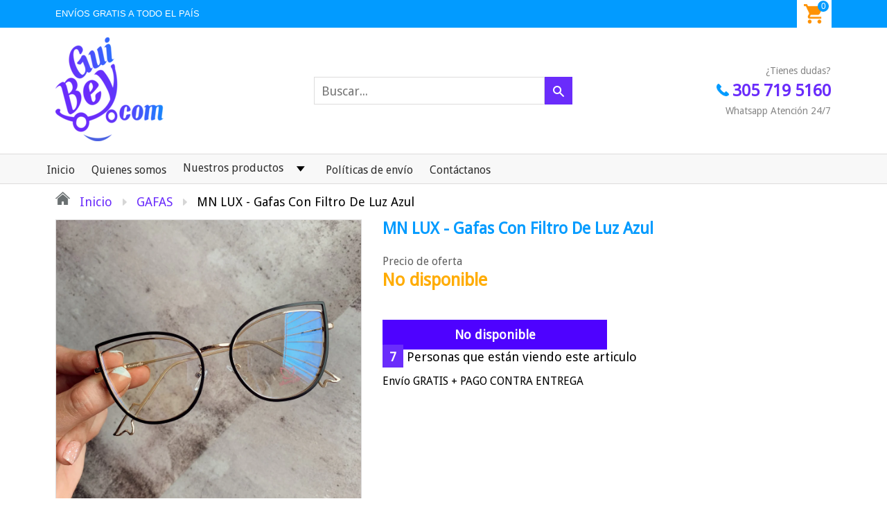

--- FILE ---
content_type: text/html; charset=utf-8
request_url: https://teloenviamoscolombia.com/collections/mascotas/products/mn-lux-gafas-con-filtro-de-luz-azul
body_size: 45922
content:
<!doctype html>
<!--[if IE 8]><html class="no-js lt-ie9" lang="en"> <![endif]-->
<!--[if IE 9 ]><html class="ie9 no-js"> <![endif]-->
<!--[if (gt IE 9)|!(IE)]><!--> <html class="no-js"> <!--<![endif]-->
<head>


  
  <!-- Facebook Pixel Code -->
<script>
  !function(f,b,e,v,n,t,s)
  {if(f.fbq)return;n=f.fbq=function(){n.callMethod?
  n.callMethod.apply(n,arguments):n.queue.push(arguments)};
  if(!f._fbq)f._fbq=n;n.push=n;n.loaded=!0;n.version='2.0';
  n.queue=[];t=b.createElement(e);t.async=!0;
  t.src=v;s=b.getElementsByTagName(e)[0];
  s.parentNode.insertBefore(t,s)}(window, document,'script',
  'https://connect.facebook.net/en_US/fbevents.js');
  fbq('init', '586156912459224');
  fbq('track', 'PageView');
</script>
<noscript><img height="1" width="1" style="display:none"
  src="https://www.facebook.com/tr?id=586156912459224&ev=PageView&noscript=1"
/></noscript>
<!-- End Facebook Pixel Code -->
  
  
  
  <meta name="facebook-domain-verification" content="f3tcc1s7ohi12edpc0ehiidimwqi63" />
  
  
  <meta charset="utf-8">
  <meta name="robots" content="index,follow">
  <meta http-equiv="X-UA-Compatible" content="IE=edge,chrome=1">
  
  	<link rel="shortcut icon" href="//teloenviamoscolombia.com/cdn/shop/t/2/assets/favicon.png?v=24770723494085735921618004337" type="image/png" />
  
  <title>
    MN LUX - Gafas Con Filtro De Luz Azul &ndash; Guibey
  </title>
  
  	<meta name="description" content="CONTRA ENTREGA: ¡NO ARRIESGUES TU DINERO, PAGA CUANDO TE LO LLEVEMOS A LA PUERTA DE TU CASA! ✈️ ¡ENVÍO GRATIS A TODO EL PAÍS DE 2 A 4 DÍAS HÁBILES! ✈️😎👓 GAFAS ANTI REFLEJO😎👓 😯 ¿CONOCES LOS PELIGROS DE LA LUZ AZUL? 😯 La tecnología avanza a diario a pasos de gigantes, nuestra vida se ha llenado de pantallas LCD, pasamos ">
  
  
  <meta property="og:type" content="product">
  <meta property="og:title" content="MN LUX - Gafas Con Filtro De Luz Azul">
  
    <meta property="og:image" content="http://teloenviamoscolombia.com/cdn/shop/products/image_31b1436f-5f3a-46d7-bd92-b2fced02369a_600x600.jpg?v=1644352450">
    <meta property="og:image:secure_url" content="https://teloenviamoscolombia.com/cdn/shop/products/image_31b1436f-5f3a-46d7-bd92-b2fced02369a_600x600.jpg?v=1644352450">
  
    <meta property="og:image" content="http://teloenviamoscolombia.com/cdn/shop/products/image_6c04bce8-5ced-49a6-b34c-7168e50bbaa2_600x600.jpg?v=1644352474">
    <meta property="og:image:secure_url" content="https://teloenviamoscolombia.com/cdn/shop/products/image_6c04bce8-5ced-49a6-b34c-7168e50bbaa2_600x600.jpg?v=1644352474">
  
    <meta property="og:image" content="http://teloenviamoscolombia.com/cdn/shop/products/image_889a2bec-bc93-4daa-be43-4df390a7345d_600x600.jpg?v=1644352875">
    <meta property="og:image:secure_url" content="https://teloenviamoscolombia.com/cdn/shop/products/image_889a2bec-bc93-4daa-be43-4df390a7345d_600x600.jpg?v=1644352875">
  
  <meta property="og:description" content="CONTRA ENTREGA: ¡NO ARRIESGUES TU DINERO, PAGA CUANDO TE LO LLEVEMOS A LA PUERTA DE TU CASA!
✈️ ¡ENVÍO GRATIS A TODO EL PAÍS DE 2 A 4 DÍAS HÁBILES! ✈️😎👓 GAFAS ANTI REFLEJO😎👓

 😯 ¿CONOCES LOS PELIGROS DE LA LUZ AZUL? 😯
La tecnología avanza a diario a pasos de gigantes, nuestra vida se ha llenado de pantallas LCD, pasamos aproximadamente 30% de nuestro tiempo frente al ordenador o portátil, el teléfono inteligente e inclusive de la televisión, pero no tomamos en cuenta como esto afecta a nuestra salud visual.
 
❌ NO SON INOFENSIVAS ❌
Aunque puedan parecer inofensivas los módulos de retroiluminación LED que poseen las pantallas LCD emiten una gran cantidad de luz azul, llamada así por la tonalidad fría que irradia. La luz azul forma parte del espectro electromagnético que el ojo humano percibe, esta es emitida tanto por fuentes naturales como el sol como por fuentes artificiales en especial por los dispositivos electrónicos.
 
👀 NO DAÑES TUS OJOS 👀
En cuanto a su longitud de onda la luz azul se encuentra por debajo de 400 nm, (zona ultravioleta) y por encima de 750 nm (zona infrarroja). Es por esto que estar expuesto a ella por mucho tiempo llega ser peligroso para nuestros ojos, porque puede dañar los fotorreceptores y las células de la retina.

 
Algunos de los problemas causados por la exposición prolongada a la luz azul son:

Síndrome Visual Informático (SVI): 
Ojos rojos.
Cansancio ocular.
Sequedad ocular.
Disminución de la frecuencia del parpadeo.
Alteración de los ritmos circadianos

 
🚫 NO EXPONGAS LA SALUD DE TUS OJOS 🚫
Debido a su longitud de onda corta y alta energía, la luz azul suprime parcialmente la síntesis de melatonina esta es la hormona del sueño, provocando insomnio como consecuencia. Estar expuestos la luz azul sin protección es peligroso para la salud visual, sus efectos son acumulativos y crónicos, e incluso llegan a causar daños fotoquímicos complicados.

🔵 CÓMO PROTEGERNOS DE LA LUZ AZUL 🔵
Para proteger nuestros ojos de recibir una gran cantidad de luz azul los especialistas han diseñado gafas con filtros específicos que reducen el exceso de este tipo luz bajando su intensidad entre 15 y un 20%, ayudando así a resguardar nuestra visión. 
💯 FILTROS QUE PROTEGEN 💯
Muchos se han preguntado si realmente estos nuevos filtros protegen nuestra visión o son solo una manera de vender el uso de lentes, es por ello que diversos especialistas han estado desarrollando estudios sobre esto. En 2018 una investigación de química óptica de la Universidad de Toledo arrojó que, el estar expuestos sin protección a la luz azul puede generar degeneración macular, esta es una enfermedad degenerativa e irreversible que provoca pérdida de la visión.
 

👩‍🔬 COMPROBADO CIENTÍFICAMENTE 👩‍🔬
El Dr. Ajith Karunarathne quien es parte de equipo de la investigación, explicó que, para proteger los ojos de la luz azul, se puede usar gafas que filtren tanto los rayos UV como la luz azul ya sea que provengan de una fuente natural como artificial.

De la misma forma, otros estudios sobre la luz azul y los daños que causan, exponen que hay poblaciones con más riesgos de desarrollar afecciones visuales por la sobreexposición.
 
👓 ¿POR QUÉ DEBERÍAS TENER ESTAS GAFAS ANTI REFLEJO? 👓
😎 Te protege de diferentes tipos de espectros de luz dañinos para tus ojos.
😎 Te permiten trabajar sin que tus ojos se cansen ni se maltraten.
😎 Vienen en un moderno y sofisticado diseño que se adapta a todas las tallas.
😎 Recomendadas sobre todo a quienes sufran del síndrome de ojo seco, como también a usuarios que suelen utilizar lentes de contacto.
 
⚠ Atención ⚠¡Este producto es de alta demanda! Quedan pocas unidades disponibles.¡NO DEJES PASAR ESTA OPORTUNIDAD!
🤩¿QUÉ ESPERAS PARA TENERLAS? 🤩

¡PROTEGE TUS OJOS EN TODO MOMENTO! 

 

 





NUESTRA GARANTÍA




✅ Todos nuestros productos son preparados con un protocolo de higiene y desinfección adecuados.✅ Garantía en todos nuestros productos.✅ Garantía de devolución de tu dinero hasta por  30 días✅ Pago 100% seguro únicamente al recibir tu producto en casa. Siéntete libre de usar nuestro chat de whatsapp si necesitas ayuda.✅Si el producto llega dañado, lo reemplazaremos por uno nuevo.✅Todos los productos cuentan con el envió gratuito, no tienes que pagar nada mas de lo acordado en nuestra pagina web.✅Enviamos guía de seguimiento en todos nuestros pedidos. 
 
">
  <meta property="og:price:amount" content="59.000,00">
  <meta property="og:price:currency" content="COP">

<meta property="og:url" content="https://guibey.myshopify.com/products/mn-lux-gafas-con-filtro-de-luz-azul">
<link rel="canonical" href="https://guibey.myshopify.com/products/mn-lux-gafas-con-filtro-de-luz-azul" />
<meta property="og:site_name" content="Guibey">


  <meta name="twitter:card" content="summary">


  <meta name="twitter:title" content="MN LUX - Gafas Con Filtro De Luz Azul">
  <meta name="twitter:description" content="CONTRA ENTREGA: ¡NO ARRIESGUES TU DINERO, PAGA CUANDO TE LO LLEVEMOS A LA PUERTA DE TU CASA!
✈️ ¡ENVÍO GRATIS A TODO EL PAÍS DE 2 A 4 DÍAS HÁBILES! ✈️😎👓 GAFAS ANTI REFLEJO😎👓

 😯 ¿CONOCES LOS PELIGROS ">
  <meta name="twitter:image" content="https://teloenviamoscolombia.com/cdn/shop/products/image_889a2bec-bc93-4daa-be43-4df390a7345d_600x600.jpg?v=1644352875">
  <meta name="twitter:image:width" content="600">
  <meta name="twitter:image:height" content="600">

  <link rel="canonical" href="https://guibey.myshopify.com/products/mn-lux-gafas-con-filtro-de-luz-azul">
  <meta name="viewport" content="width=device-width, initial-scale=1.0, maximum-scale=1.0, user-scalable=no" />
  <meta name="theme-color" content="#6a2cfb">
  <meta name="author" content="Guibey">
  <meta name="HandheldFriendly" content="True" />
  <meta name="MobileOptimized" content="320" />
  
  	<link href="https://fonts.googleapis.com/css?family=Anton|Arimo|Arvo|Baloo+Bhai|Baloo+Bhaina|Bitter|Bree+Serif|Cabin|Catamaran|David+Libre|Dosis|Droid+Sans|Droid+Serif|Ek+Mukta|Fjalla+One|Hind|Inconsolata|Indie+Flower|Lato|Libre+Baskerville|Lobster|Lora|Merriweather|Modak|Montserrat|Muli|Noto+Sans|Noto+Serif|Nunito|Open+Sans|Open+Sans+Condensed:300|Oswald|Oxygen|PT+Sans|PT+Sans+Narrow|PT+Serif|Pavanam|Playfair+Display|Poppins|Raleway|Roboto|Roboto+Condensed|Roboto+Slab|Slabo+27px|Source+Sans+Pro|Teko|Titillium+Web|Ubuntu|Yanone+Kaffeesatz|Yatra+One" rel="stylesheet" />
  
  <link href="//teloenviamoscolombia.com/cdn/shop/t/2/assets/timber.scss.css?v=162600279319538915051768301375" rel="stylesheet" type="text/css" media="all" />
  


 <link href="//teloenviamoscolombia.com/cdn/shop/t/2/assets/font-awesome.min.css?v=28864843698325640011617974889" rel="stylesheet" type="text/css" media="all" />
  <script>window.performance && window.performance.mark && window.performance.mark('shopify.content_for_header.start');</script><meta name="facebook-domain-verification" content="h62vn8z31nmj60gdklg2fj00x8mjev">
<meta id="shopify-digital-wallet" name="shopify-digital-wallet" content="/55754064038/digital_wallets/dialog">
<link rel="alternate" type="application/json+oembed" href="https://guibey.myshopify.com/products/mn-lux-gafas-con-filtro-de-luz-azul.oembed">
<script async="async" src="/checkouts/internal/preloads.js?locale=es-CO"></script>
<script id="shopify-features" type="application/json">{"accessToken":"36e8ae76e98728ceb8df2c015ed44c9e","betas":["rich-media-storefront-analytics"],"domain":"teloenviamoscolombia.com","predictiveSearch":true,"shopId":55754064038,"locale":"es"}</script>
<script>var Shopify = Shopify || {};
Shopify.shop = "guibey.myshopify.com";
Shopify.locale = "es";
Shopify.currency = {"active":"COP","rate":"1.0"};
Shopify.country = "CO";
Shopify.theme = {"name":"Shoptimzed","id":121727844518,"schema_name":null,"schema_version":null,"theme_store_id":null,"role":"main"};
Shopify.theme.handle = "null";
Shopify.theme.style = {"id":null,"handle":null};
Shopify.cdnHost = "teloenviamoscolombia.com/cdn";
Shopify.routes = Shopify.routes || {};
Shopify.routes.root = "/";</script>
<script type="module">!function(o){(o.Shopify=o.Shopify||{}).modules=!0}(window);</script>
<script>!function(o){function n(){var o=[];function n(){o.push(Array.prototype.slice.apply(arguments))}return n.q=o,n}var t=o.Shopify=o.Shopify||{};t.loadFeatures=n(),t.autoloadFeatures=n()}(window);</script>
<script id="shop-js-analytics" type="application/json">{"pageType":"product"}</script>
<script defer="defer" async type="module" src="//teloenviamoscolombia.com/cdn/shopifycloud/shop-js/modules/v2/client.init-shop-cart-sync_-aut3ZVe.es.esm.js"></script>
<script defer="defer" async type="module" src="//teloenviamoscolombia.com/cdn/shopifycloud/shop-js/modules/v2/chunk.common_jR-HGkUL.esm.js"></script>
<script type="module">
  await import("//teloenviamoscolombia.com/cdn/shopifycloud/shop-js/modules/v2/client.init-shop-cart-sync_-aut3ZVe.es.esm.js");
await import("//teloenviamoscolombia.com/cdn/shopifycloud/shop-js/modules/v2/chunk.common_jR-HGkUL.esm.js");

  window.Shopify.SignInWithShop?.initShopCartSync?.({"fedCMEnabled":true,"windoidEnabled":true});

</script>
<script>(function() {
  var isLoaded = false;
  function asyncLoad() {
    if (isLoaded) return;
    isLoaded = true;
    var urls = ["https:\/\/cdncozyantitheft.addons.business\/js\/script_tags\/guibey\/sgpA7zk7QFI3iz1LnajZ3r0zBb6UrzJ4.js?shop=guibey.myshopify.com","https:\/\/static.klaviyo.com\/onsite\/js\/klaviyo.js?company_id=YvdrPc\u0026shop=guibey.myshopify.com","https:\/\/static.klaviyo.com\/onsite\/js\/klaviyo.js?company_id=YvdrPc\u0026shop=guibey.myshopify.com","https:\/\/trackifyx.redretarget.com\/pull\/lazy.js?shop=guibey.myshopify.com","https:\/\/dropify.dropi.co\/js\/checkout.js?shop=guibey.myshopify.com","https:\/\/cdn.hextom.com\/js\/ultimatesalesboost.js?shop=guibey.myshopify.com"];
    for (var i = 0; i < urls.length; i++) {
      var s = document.createElement('script');
      s.type = 'text/javascript';
      s.async = true;
      s.src = urls[i];
      var x = document.getElementsByTagName('script')[0];
      x.parentNode.insertBefore(s, x);
    }
  };
  if(window.attachEvent) {
    window.attachEvent('onload', asyncLoad);
  } else {
    window.addEventListener('load', asyncLoad, false);
  }
})();</script>
<script id="__st">var __st={"a":55754064038,"offset":-18000,"reqid":"057c1b15-1a95-4b8d-87f8-603ee55b2cec-1768939718","pageurl":"teloenviamoscolombia.com\/collections\/mascotas\/products\/mn-lux-gafas-con-filtro-de-luz-azul","u":"2164a97fa1f5","p":"product","rtyp":"product","rid":7562719396085};</script>
<script>window.ShopifyPaypalV4VisibilityTracking = true;</script>
<script id="form-persister">!function(){'use strict';const t='contact',e='new_comment',n=[[t,t],['blogs',e],['comments',e],[t,'customer']],o='password',r='form_key',c=['recaptcha-v3-token','g-recaptcha-response','h-captcha-response',o],s=()=>{try{return window.sessionStorage}catch{return}},i='__shopify_v',u=t=>t.elements[r],a=function(){const t=[...n].map((([t,e])=>`form[action*='/${t}']:not([data-nocaptcha='true']) input[name='form_type'][value='${e}']`)).join(',');var e;return e=t,()=>e?[...document.querySelectorAll(e)].map((t=>t.form)):[]}();function m(t){const e=u(t);a().includes(t)&&(!e||!e.value)&&function(t){try{if(!s())return;!function(t){const e=s();if(!e)return;const n=u(t);if(!n)return;const o=n.value;o&&e.removeItem(o)}(t);const e=Array.from(Array(32),(()=>Math.random().toString(36)[2])).join('');!function(t,e){u(t)||t.append(Object.assign(document.createElement('input'),{type:'hidden',name:r})),t.elements[r].value=e}(t,e),function(t,e){const n=s();if(!n)return;const r=[...t.querySelectorAll(`input[type='${o}']`)].map((({name:t})=>t)),u=[...c,...r],a={};for(const[o,c]of new FormData(t).entries())u.includes(o)||(a[o]=c);n.setItem(e,JSON.stringify({[i]:1,action:t.action,data:a}))}(t,e)}catch(e){console.error('failed to persist form',e)}}(t)}const f=t=>{if('true'===t.dataset.persistBound)return;const e=function(t,e){const n=function(t){return'function'==typeof t.submit?t.submit:HTMLFormElement.prototype.submit}(t).bind(t);return function(){let t;return()=>{t||(t=!0,(()=>{try{e(),n()}catch(t){(t=>{console.error('form submit failed',t)})(t)}})(),setTimeout((()=>t=!1),250))}}()}(t,(()=>{m(t)}));!function(t,e){if('function'==typeof t.submit&&'function'==typeof e)try{t.submit=e}catch{}}(t,e),t.addEventListener('submit',(t=>{t.preventDefault(),e()})),t.dataset.persistBound='true'};!function(){function t(t){const e=(t=>{const e=t.target;return e instanceof HTMLFormElement?e:e&&e.form})(t);e&&m(e)}document.addEventListener('submit',t),document.addEventListener('DOMContentLoaded',(()=>{const e=a();for(const t of e)f(t);var n;n=document.body,new window.MutationObserver((t=>{for(const e of t)if('childList'===e.type&&e.addedNodes.length)for(const t of e.addedNodes)1===t.nodeType&&'FORM'===t.tagName&&a().includes(t)&&f(t)})).observe(n,{childList:!0,subtree:!0,attributes:!1}),document.removeEventListener('submit',t)}))}()}();</script>
<script integrity="sha256-4kQ18oKyAcykRKYeNunJcIwy7WH5gtpwJnB7kiuLZ1E=" data-source-attribution="shopify.loadfeatures" defer="defer" src="//teloenviamoscolombia.com/cdn/shopifycloud/storefront/assets/storefront/load_feature-a0a9edcb.js" crossorigin="anonymous"></script>
<script data-source-attribution="shopify.dynamic_checkout.dynamic.init">var Shopify=Shopify||{};Shopify.PaymentButton=Shopify.PaymentButton||{isStorefrontPortableWallets:!0,init:function(){window.Shopify.PaymentButton.init=function(){};var t=document.createElement("script");t.src="https://teloenviamoscolombia.com/cdn/shopifycloud/portable-wallets/latest/portable-wallets.es.js",t.type="module",document.head.appendChild(t)}};
</script>
<script data-source-attribution="shopify.dynamic_checkout.buyer_consent">
  function portableWalletsHideBuyerConsent(e){var t=document.getElementById("shopify-buyer-consent"),n=document.getElementById("shopify-subscription-policy-button");t&&n&&(t.classList.add("hidden"),t.setAttribute("aria-hidden","true"),n.removeEventListener("click",e))}function portableWalletsShowBuyerConsent(e){var t=document.getElementById("shopify-buyer-consent"),n=document.getElementById("shopify-subscription-policy-button");t&&n&&(t.classList.remove("hidden"),t.removeAttribute("aria-hidden"),n.addEventListener("click",e))}window.Shopify?.PaymentButton&&(window.Shopify.PaymentButton.hideBuyerConsent=portableWalletsHideBuyerConsent,window.Shopify.PaymentButton.showBuyerConsent=portableWalletsShowBuyerConsent);
</script>
<script data-source-attribution="shopify.dynamic_checkout.cart.bootstrap">document.addEventListener("DOMContentLoaded",(function(){function t(){return document.querySelector("shopify-accelerated-checkout-cart, shopify-accelerated-checkout")}if(t())Shopify.PaymentButton.init();else{new MutationObserver((function(e,n){t()&&(Shopify.PaymentButton.init(),n.disconnect())})).observe(document.body,{childList:!0,subtree:!0})}}));
</script>

<script>window.performance && window.performance.mark && window.performance.mark('shopify.content_for_header.end');</script>
  
<!--[if lt IE 9]>
<script src="//teloenviamoscolombia.com/cdn/shop/t/2/assets/html5shiv.min.js?v=82288979872422875571617974898" type="text/javascript"></script>
<script src="//teloenviamoscolombia.com/cdn/shop/t/2/assets/respond.min.js?v=52248677837542619231617974951" type="text/javascript"></script>
<link href="//teloenviamoscolombia.com/cdn/shop/t/2/assets/respond-proxy.html" id="respond-proxy" rel="respond-proxy" />
<link href="//guibey.myshopify.com/search?q=39d49b9028639b1802b4d9903c16c1f3" id="respond-redirect" rel="respond-redirect" />
<script src="//guibey.myshopify.com/search?q=39d49b9028639b1802b4d9903c16c1f3" type="text/javascript"></script>
<![endif]-->


<script src="//teloenviamoscolombia.com/cdn/shop/t/2/assets/jquery.min.js?v=2995194688756493191617974905" type="text/javascript"></script> 
<script src="//teloenviamoscolombia.com/cdn/shop/t/2/assets/modernizr.min.js?v=137617515274177302221617974933" type="text/javascript"></script>
<script src="//teloenviamoscolombia.com/cdn/shop/t/2/assets/jquery.cookie.min.js?v=71614881719417281211617974904" type="text/javascript"></script>
  
    <script src="//teloenviamoscolombia.com/cdn/shopifycloud/storefront/assets/themes_support/shopify_common-5f594365.js" type="text/javascript"></script>
  
  
    <script src="//teloenviamoscolombia.com/cdn/shop/t/2/assets/flipclock.js?v=54112303993069746001617974888" type="text/javascript"></script>
    <link href="//teloenviamoscolombia.com/cdn/shop/t/2/assets/flipclock.css?v=105586702250184128121617974888" rel="stylesheet" type="text/css" media="all" />
  
  
  
  
  
  
  
  
  
  
  
  
  	
  
  
  	
  
  
  	
  
  
  <script src="https://cdnjs.cloudflare.com/ajax/libs/jquery-cookie/1.4.1/jquery.cookie.js"></script>
  <script>
    if ((typeof window) === 'undefined') { window = {}; }
    window.money_format = "${{amount_with_comma_separator}}";
    window.money_default = "COP";
    window.template = "product";
  </script>
 
<!-- "snippets/pagefly-header.liquid" was not rendered, the associated app was uninstalled -->
 <script>
  var scriptAppend = document.createElement('script');
  var version = new Date().getTime();
  scriptAppend.src = 'https://apps.omegatheme.com/facebook-pixel/client/loading-custom-event.js?v=' + version;
  document.querySelector('head').appendChild(scriptAppend)
</script>

<div class="ot-multi-pixel"></div>

  <meta property="omega:tags" content="">
  <meta property="omega:product" content="7562719396085">
  <meta property="omega:product_type" content="">
  <meta property="omega:collections" content="264735391910, ">






  <script>
    var arrayFBPixelTrack = [];
  </script>
    
    

    
    
    


    
    
    


    
    
    

    
    
    
      
      <script>
        if (! arrayFBPixelTrack.includes(586156912459224)) {
          arrayFBPixelTrack.push(586156912459224);

        }
      </script>
    



    
    
      <script>
        var omegaFBSettings = [];
        var omegaFBSettings = {"settings":{"skip_onboarding_fb_ads":0,"accept_permission_fb_ads":0,"content_type_event":1,"step_onboarding":"{\"step_1\": 0, \"step_2\": 0, \"step_3\": 0, \"is_completed\": 0}","show_banner_extension":1,"enable_analytics":1,"use_basecode_fb":0,"is_show_modal_survey":1,"is_show_modal_feedback":1,"last_date_feedback":"0000-00-00 00:00:00","is_show_banner":1,"feedback_text":null,"feedback_rating":null,"count_open_app":0,"is_show_modal_review":0,"is_show_re_branding":1,"status_show_re_branding":1,"date_timezone_offset":"UTC","group_accept_information_customer":{"isClientIPAddress":true,"isCity":true,"isFirstName":true,"isExternalID":false,"isZipCode":true,"isPhone":true,"isDateOfBirth":false,"isClientUserAgent":true,"isClickIDCookie":false,"isGender":true,"isState":false,"isCountry":true,"isEmail":true,"isBrowserIDCookie":false,"isLastName":true,"isSubscriptionID":true},"capi_track_viewcontent":1,"capi_track_search":1,"capi_track_pageview":1,"capi_track_addtocart":1,"capi_track_checkout":1,"capi_track_purchase":1,"id_pixel_shopify":["370277481435139"],"price":"0","maximum_id_conversion_api":1,"enable":1,"plan":0,"active_plan_at":"1634773669","statusFeedback":1,"lastUpdate":"2025-07-30 13:07:23","timeOnline":"0000-00-00 00:00:00","reasonDisable":"0","reasonOtherDisable":"","DiscountCode":"","usePixelFromShopify":1,"PlanShopify":"professional","updated_theme":0,"status_use_conversion":0,"test_event_code":null,"fb_access_token":null,"include_shippping_cost":0,"use_multi_currency":0,"first_catalog_feed_created_at":null,"is_enable_trigger":0,"is_using_webhook_product_update":0,"is_use_feed":0,"is_use_utm":1,"is_use_catalog":0,"is_save_consent":0,"is_enable_web_pixel":2,"is_using_plan_promote":0,"first_pixel_at":null,"is_new_version":1,"utm_tracking":0,"apps_installed":null,"plan_id":18,"is_enable_train_pixel":0,"setup_ads_report":{"version":"1","alreadySetup":false,"is_using_feature":0},"is_charge_onetime":0,"time_onpage_setup":{"enabled":false,"time_on_page":null},"last_time_sync":null,"is_sync_cost":1,"attributes_window":7,"time_enable_web_pixel":"2026-01-08 04:44:29","is_custome_event":1,"enable_export_analytics":1,"enable_chart":1,"is_use_cost_setting":1,"is_exclusive_offer":0,"is_downgrade_free_plan":0,"time_charge_free_plan":null,"time_downgrade_free_plan":null,"time_limit_orders":null,"is_charged_free_plan":0,"free_plan_expired":0,"plan_configs":{"plan_type":"RECURRING","order_remain":999999998},"is_shipping_event":1,"is_completed_education_homepage":0,"is_completed_education_pixel":0,"is_completed_education_catalog":0,"is_completed_education_analytics":0,"is_completed_education_custom_event":0,"is_completed_education_ad_report":0,"pixel_track_viewcontent":1,"pixel_track_pageview":1,"pixel_track_checkout":1,"pixel_track_search":1,"pixel_track_addtocart":1,"pixel_track_purchase":1,"is_use_ad_manager":0,"enable_use_catalog_feed_limit":1,"capi_track_addpaymentinfo":1,"pixel_track_addpaymentinfo":1,"feature_settings":{"redirect_url":"https:\/\/apps.omegatheme.com\/facebook-multi-pixels","app_name":"facebook-pixel-5","url_app":"https:\/\/apps.omegatheme.com\/facebook-multi-pixels","pricing_version_id":5,"is_show_onetime_charge":0,"is_show_free_plan":1,"is_show_advantage_pricing":1,"shopify_restapi_version":"2025-07","shopify_graphicql_version":"2025-07","store_name":"guibey.myshopify.com","installed_date":"2021-10-20 23:47:30","status":"active","confirmation_url":"https:\/\/guibey.myshopify.com\/admin\/charges\/24293179558\/confirm_recurring_application_charge?signature=BAh7BzoHaWRsKwimgPynBQA6EmF1dG9fYWN0aXZhdGVU--109c19cae462485a3e49988dce8848c0138aa79b","plan_name":"free","plan_id":18,"scope":null,"is_live":1,"unit_price_capi_monthly":"5.99","facebook_graph_api_version":"v20.0","facebook_app_fields":"name,email,picture","facebook_app_scope":"public_profile,email,catalog_management,ads_management,business_management,ads_read","log_api_url":"https:\/\/apps.omegatheme.com\/logs-facebook-pixels","app_root_url":"https:\/\/apps.omegatheme.com\/facebook-multi-pixels","app_api_url":"https:\/\/apps.omegatheme.com\/base-facebook-pixels","core_api_url":"https:\/\/apps.omegatheme.com\/core-facebook-pixels","catalog_url":"https:\/\/apps.omegatheme.com\/catalog-facebook-pixels","app_queue_url":"https:\/\/apps.omegatheme.com\/omega-queue-facebook-pixels","tracking_path":"\/conversion-api","external_path":"\/api\/external","is_new_merchant":true}},"list_all_custom_events":[],"core_capi_url":"https:\/\/apps.omegatheme.com\/base-facebook-pixels","endpoint_capi_url":"https:\/\/apps.omegatheme.com\/core-facebook-pixels"}
        console.log({omegaFBSettings})
      </script>

    

 	<!-- "snippets/vitals-loader.liquid" was not rendered, the associated app was uninstalled -->

<!--Gem_Page_Header_Script-->
    


<!--End_Gem_Page_Header_Script-->

  <!-- RedRetarget App Hook start -->
<link rel="dns-prefetch" href="https://trackifyx.redretarget.com">


<!-- HOOK JS-->

<meta name="tfx:tags" content="">
<meta name="tfx:collections" content="GAFAS, ">







<script id="tfx-cart">
    
    window.tfxCart = {"note":null,"attributes":{},"original_total_price":0,"total_price":0,"total_discount":0,"total_weight":0.0,"item_count":0,"items":[],"requires_shipping":false,"currency":"COP","items_subtotal_price":0,"cart_level_discount_applications":[],"checkout_charge_amount":0}
</script>



<script id="tfx-product">
    
    window.tfxProduct = {"id":7562719396085,"title":"MN LUX - Gafas Con Filtro De Luz Azul","handle":"mn-lux-gafas-con-filtro-de-luz-azul","description":"\u003ch2 style=\"text-align: center;\" data-mce-style=\"text-align: center;\" data-mce-fragment=\"1\"\u003eCONTRA ENTREGA: ¡NO ARRIESGUES TU DINERO, PAGA CUANDO TE LO LLEVEMOS A LA PUERTA DE TU CASA!\u003c\/h2\u003e\n\u003ch2 style=\"text-align: center;\" data-mce-style=\"text-align: center;\" data-mce-fragment=\"1\"\u003e✈️ ¡ENVÍO GRATIS A TODO EL PAÍS DE 2 A 4 DÍAS HÁBILES! ✈️\u003cbr data-mce-fragment=\"1\"\u003e\u003cbr data-mce-fragment=\"1\"\u003e😎👓 GAFAS ANTI REFLEJO😎👓\u003c\/h2\u003e\n\u003cp data-mce-fragment=\"1\"\u003e\u003cbr data-mce-fragment=\"1\"\u003e\u003c\/p\u003e\n\u003cp style=\"text-align: center;\" data-mce-style=\"text-align: center;\" data-mce-fragment=\"1\"\u003e\u003cimg src=\"https:\/\/cdn.shopify.com\/s\/files\/1\/0557\/5406\/4038\/files\/photo-output_2_480x480.jpg?v=1644427182\" alt=\"\" data-mce-fragment=\"1\" data-mce-src=\"https:\/\/cdn.shopify.com\/s\/files\/1\/0557\/5406\/4038\/files\/photo-output_2_480x480.jpg?v=1644427182\"\u003e\u003cspan style=\"font-size: 1.4em;\" data-mce-style=\"font-size: 1.4em;\"\u003e\u003cimg src=\"https:\/\/cdn.shopify.com\/s\/files\/1\/0557\/5406\/4038\/files\/photo-output_3_a7fcd372-4614-4d3e-a1ce-8d36174d5824_480x480.jpg?v=1644427191\" alt=\"\" data-mce-fragment=\"1\" data-mce-src=\"https:\/\/cdn.shopify.com\/s\/files\/1\/0557\/5406\/4038\/files\/photo-output_3_a7fcd372-4614-4d3e-a1ce-8d36174d5824_480x480.jpg?v=1644427191\"\u003e 😯 ¿CONOCES LOS PELIGROS DE LA LUZ AZUL? 😯\u003c\/span\u003e\u003cbr\u003e\u003c\/p\u003e\n\u003cp data-mce-fragment=\"1\"\u003eLa tecnología avanza a diario a pasos de gigantes, nuestra vida se ha llenado de pantallas LCD, pasamos aproximadamente 30% de nuestro tiempo frente al ordenador o portátil, el teléfono inteligente e inclusive de la televisión, pero no tomamos en cuenta como esto afecta a nuestra salud visual.\u003c\/p\u003e\n\u003cp data-mce-fragment=\"1\"\u003e \u003cbr data-mce-fragment=\"1\"\u003e\u003c\/p\u003e\n\u003ch2 style=\"text-align: center;\" data-mce-style=\"text-align: center;\" data-mce-fragment=\"1\"\u003e\u003cstrong data-mce-fragment=\"1\"\u003e❌ NO SON INOFENSIVAS ❌\u003c\/strong\u003e\u003c\/h2\u003e\n\u003cp data-mce-fragment=\"1\"\u003eAunque puedan parecer inofensivas los módulos de retroiluminación LED que poseen las pantallas LCD emiten una gran cantidad de luz azul, llamada así por la tonalidad fría que irradia. La luz azul forma parte del espectro electromagnético que el ojo humano percibe, esta es emitida tanto por fuentes naturales como el sol como por fuentes artificiales en especial por los dispositivos electrónicos.\u003c\/p\u003e\n\u003cp data-mce-fragment=\"1\"\u003e \u003cbr data-mce-fragment=\"1\"\u003e\u003c\/p\u003e\n\u003ch2 style=\"text-align: center;\" data-mce-style=\"text-align: center;\" data-mce-fragment=\"1\"\u003e\u003cstrong data-mce-fragment=\"1\"\u003e👀 NO DAÑES TUS OJOS 👀\u003c\/strong\u003e\u003c\/h2\u003e\n\u003cp data-mce-fragment=\"1\"\u003eEn cuanto a su longitud de onda la luz azul se encuentra por debajo de 400 nm, (zona ultravioleta) y por encima de 750 nm (zona infrarroja). Es por esto que estar expuesto a ella por mucho tiempo llega ser peligroso para nuestros ojos, porque puede dañar los fotorreceptores y las células de la retina.\u003c\/p\u003e\n\u003cp data-mce-fragment=\"1\"\u003e\u003cimg alt=\"\" src=\"https:\/\/cdn.shopify.com\/s\/files\/1\/0557\/5406\/4038\/files\/photo-output_0_480x480.jpg?v=1644427201\" data-mce-src=\"https:\/\/cdn.shopify.com\/s\/files\/1\/0557\/5406\/4038\/files\/photo-output_0_480x480.jpg?v=1644427201\" data-mce-fragment=\"1\"\u003e\u003cbr data-mce-fragment=\"1\"\u003e\u003c\/p\u003e\n\u003cp data-mce-fragment=\"1\"\u003e \u003c\/p\u003e\n\u003cp data-mce-fragment=\"1\"\u003eAlgunos de los problemas causados por la exposición prolongada a la luz azul son:\u003c\/p\u003e\n\u003cul data-mce-fragment=\"1\"\u003e\n\u003cli data-mce-fragment=\"1\"\u003eSíndrome Visual Informático (SVI): \u003c\/li\u003e\n\u003cli data-mce-fragment=\"1\"\u003eOjos rojos.\u003c\/li\u003e\n\u003cli data-mce-fragment=\"1\"\u003eCansancio ocular.\u003c\/li\u003e\n\u003cli data-mce-fragment=\"1\"\u003eSequedad ocular.\u003c\/li\u003e\n\u003cli data-mce-fragment=\"1\"\u003eDisminución de la frecuencia del parpadeo.\u003c\/li\u003e\n\u003cli data-mce-fragment=\"1\"\u003eAlteración de los ritmos circadianos\u003c\/li\u003e\n\u003c\/ul\u003e\n\u003cp data-mce-fragment=\"1\"\u003e \u003c\/p\u003e\n\u003ch2 style=\"text-align: center;\" data-mce-style=\"text-align: center;\" data-mce-fragment=\"1\"\u003e\u003cstrong data-mce-fragment=\"1\"\u003e🚫 NO EXPONGAS LA SALUD DE TUS OJOS 🚫\u003c\/strong\u003e\u003c\/h2\u003e\n\u003cp data-mce-fragment=\"1\"\u003eDebido a su longitud de onda corta y alta energía, la luz azul suprime parcialmente la síntesis de melatonina esta es la hormona del sueño, provocando insomnio como consecuencia. Estar expuestos la luz azul sin protección es peligroso para la salud visual, sus efectos son acumulativos y crónicos, e incluso llegan a causar daños fotoquímicos complicados.\u003c\/p\u003e\n\u003ch2 style=\"text-align: center;\" data-mce-style=\"text-align: center;\" data-mce-fragment=\"1\"\u003e\u003cimg alt=\"\" src=\"https:\/\/cdn.shopify.com\/s\/files\/1\/0557\/5406\/4038\/files\/photo-output_1_480x480.jpg?v=1644427211\" data-mce-src=\"https:\/\/cdn.shopify.com\/s\/files\/1\/0557\/5406\/4038\/files\/photo-output_1_480x480.jpg?v=1644427211\" data-mce-fragment=\"1\"\u003e\u003c\/h2\u003e\n\u003ch2 style=\"text-align: center;\" data-mce-style=\"text-align: center;\" data-mce-fragment=\"1\"\u003e\u003cstrong data-mce-fragment=\"1\"\u003e\u003cbr data-mce-fragment=\"1\"\u003e🔵 CÓMO PROTEGERNOS DE LA LUZ AZUL 🔵\u003c\/strong\u003e\u003c\/h2\u003e\n\u003cp data-mce-fragment=\"1\"\u003ePara proteger nuestros ojos de recibir una gran cantidad de luz azul los especialistas han diseñado gafas con filtros específicos que reducen el exceso de este tipo luz bajando su intensidad entre 15 y un 20%, ayudando así a resguardar nuestra visión.\u003cbr data-mce-fragment=\"1\"\u003e \u003cimg style=\"display: block; margin-left: auto; margin-right: auto;\" src=\"https:\/\/media.giphy.com\/media\/VbnUQpnihPSIgIXuZv\/giphy.gif\" data-mce-style=\"display: block; margin-left: auto; margin-right: auto;\" data-mce-src=\"https:\/\/media.giphy.com\/media\/VbnUQpnihPSIgIXuZv\/giphy.gif\" data-mce-fragment=\"1\"\u003e\u003c\/p\u003e\n\u003ch2 style=\"text-align: center;\" data-mce-style=\"text-align: center;\" data-mce-fragment=\"1\"\u003e\u003cstrong data-mce-fragment=\"1\"\u003e💯 FILTROS QUE PROTEGEN 💯\u003c\/strong\u003e\u003c\/h2\u003e\n\u003cp data-mce-fragment=\"1\"\u003eMuchos se han preguntado si realmente estos nuevos filtros protegen nuestra visión o son solo una manera de vender el uso de lentes, es por ello que diversos especialistas han estado desarrollando estudios sobre esto. En 2018 una investigación de química óptica de la Universidad de Toledo arrojó que, el estar expuestos sin protección a la luz azul puede generar degeneración macular, esta es una enfermedad degenerativa e irreversible que provoca pérdida de la visión.\u003c\/p\u003e\n\u003cp data-mce-fragment=\"1\"\u003e \u003c\/p\u003e\n\u003cp data-mce-fragment=\"1\"\u003e\u003cimg src=\"https:\/\/cdn.shopify.com\/s\/files\/1\/0557\/5406\/4038\/files\/IMG_5547_480x480.jpg?v=1644427221\" alt=\"\" data-mce-fragment=\"1\" data-mce-src=\"https:\/\/cdn.shopify.com\/s\/files\/1\/0557\/5406\/4038\/files\/IMG_5547_480x480.jpg?v=1644427221\"\u003e\u003cbr data-mce-fragment=\"1\"\u003e\u003c\/p\u003e\n\u003ch2 style=\"text-align: center;\" data-mce-style=\"text-align: center;\" data-mce-fragment=\"1\"\u003e\u003cstrong data-mce-fragment=\"1\"\u003e👩‍🔬 COMPROBADO CIENTÍFICAMENTE 👩‍🔬\u003c\/strong\u003e\u003c\/h2\u003e\n\u003cp data-mce-fragment=\"1\"\u003eEl Dr. Ajith Karunarathne quien es parte de equipo de la investigación, explicó que, para proteger los ojos de la luz azul, se puede usar gafas que filtren tanto los rayos UV como la luz azul ya sea que provengan de una fuente natural como artificial.\u003c\/p\u003e\n\u003cp data-mce-fragment=\"1\"\u003e\u003cimg src=\"https:\/\/cdn.shopify.com\/s\/files\/1\/0557\/5406\/4038\/files\/IMG_5546_480x480.jpg?v=1644427228\" alt=\"\" data-mce-fragment=\"1\" data-mce-src=\"https:\/\/cdn.shopify.com\/s\/files\/1\/0557\/5406\/4038\/files\/IMG_5546_480x480.jpg?v=1644427228\"\u003e\u003c\/p\u003e\n\u003cp data-mce-fragment=\"1\"\u003e\u003cem style=\"text-align: center; font-size: 1.4em;\" data-mce-fragment=\"1\"\u003eDe la misma forma, otros estudios sobre la luz azul y los daños que causan, exponen que hay poblaciones con más riesgos de desarrollar afecciones visuales por la sobreexposición.\u003c\/em\u003e\u003c\/p\u003e\n\u003cp data-mce-fragment=\"1\"\u003e \u003c\/p\u003e\n\u003ch2 style=\"text-align: center;\" data-mce-style=\"text-align: center;\" data-mce-fragment=\"1\"\u003e👓 ¿POR QUÉ DEBERÍAS TENER ESTAS GAFAS ANTI REFLEJO? 👓\u003c\/h2\u003e\n\u003cp data-mce-fragment=\"1\"\u003e😎 Te protege de\u003cspan data-mce-fragment=\"1\"\u003e \u003c\/span\u003e\u003cstrong data-mce-fragment=\"1\"\u003ediferentes tipos de espectros de luz dañinos\u003c\/strong\u003e\u003cspan data-mce-fragment=\"1\"\u003e \u003c\/span\u003epara tus ojos.\u003c\/p\u003e\n\u003cp data-mce-fragment=\"1\"\u003e😎 Te permiten\u003cstrong data-mce-fragment=\"1\"\u003e\u003cspan data-mce-fragment=\"1\"\u003e \u003c\/span\u003etrabajar sin que tus ojos se cansen\u003c\/strong\u003e\u003cspan data-mce-fragment=\"1\"\u003e \u003c\/span\u003eni se maltraten.\u003c\/p\u003e\n\u003cp data-mce-fragment=\"1\"\u003e😎 Vienen en un\u003cspan data-mce-fragment=\"1\"\u003e \u003c\/span\u003e\u003cstrong data-mce-fragment=\"1\"\u003emoderno y sofisticado\u003c\/strong\u003e\u003cspan data-mce-fragment=\"1\"\u003e \u003c\/span\u003ediseño que se adapta a todas las tallas.\u003c\/p\u003e\n\u003cp data-mce-fragment=\"1\"\u003e😎 Recomendadas sobre todo a quienes sufran del síndrome de ojo seco, como también a usuarios que suelen utilizar lentes de contacto.\u003c\/p\u003e\n\u003cp data-mce-fragment=\"1\"\u003e \u003cbr data-mce-fragment=\"1\"\u003e\u003c\/p\u003e\n\u003cp data-mce-fragment=\"1\"\u003e\u003cspan style=\"color: #ff2a00;\" data-mce-style=\"color: #ff2a00;\" data-mce-fragment=\"1\"\u003e\u003cstrong data-mce-fragment=\"1\"\u003e⚠ Atención ⚠\u003cbr data-mce-fragment=\"1\"\u003e¡Este producto es de alta demanda! \u003cbr data-mce-fragment=\"1\"\u003eQuedan pocas unidades disponibles.\u003cbr data-mce-fragment=\"1\"\u003e¡NO DEJES PASAR ESTA OPORTUNIDAD!\u003c\/strong\u003e\u003c\/span\u003e\u003c\/p\u003e\n\u003ch2 style=\"text-align: center;\" data-mce-style=\"text-align: center;\" data-mce-fragment=\"1\"\u003e\u003cstrong data-mce-fragment=\"1\"\u003e🤩¿QUÉ ESPERAS PARA TENERLAS? 🤩\u003c\/strong\u003e\u003c\/h2\u003e\n\u003cp data-mce-fragment=\"1\"\u003e\u003cstrong data-mce-fragment=\"1\"\u003e\u003cimg src=\"https:\/\/media.giphy.com\/media\/l4FB42tbghjJmb2KI\/giphy.gif\" data-mce-src=\"https:\/\/media.giphy.com\/media\/l4FB42tbghjJmb2KI\/giphy.gif\" data-mce-fragment=\"1\"\u003e\u003c\/strong\u003e\u003c\/p\u003e\n\u003ch2 style=\"text-align: center;\" data-mce-style=\"text-align: center;\" data-mce-fragment=\"1\"\u003e\u003cstrong data-mce-fragment=\"1\"\u003e¡PROTEGE TUS OJOS EN TODO MOMENTO! \u003c\/strong\u003e\u003c\/h2\u003e\n\u003ch2 style=\"text-align: center;\" data-mce-style=\"text-align: center;\" data-mce-fragment=\"1\"\u003e\n\u003cstrong data-mce-fragment=\"1\"\u003e \u003c\/strong\u003e\u003ca href=\"https:\/\/wa.link\/tuv4sk\" title=\"whatsapp\" target=\"_blank\" data-mce-href=\"https:\/\/wa.link\/tuv4sk\" data-mce-fragment=\"1\"\u003e\u003cstrong data-mce-fragment=\"1\"\u003e\u003cimg style=\"display: block; margin-left: auto; margin-right: auto;\" alt=\"\" src=\"https:\/\/cdn.shopify.com\/s\/files\/1\/0557\/5406\/4038\/files\/images_6_480x480_480x480_5f24013f-37a9-469d-9f71-6f137b3972c5_480x480.png?v=1618865646\" data-mce-style=\"display: block; margin-left: auto; margin-right: auto;\" data-mce-src=\"https:\/\/cdn.shopify.com\/s\/files\/1\/0557\/5406\/4038\/files\/images_6_480x480_480x480_5f24013f-37a9-469d-9f71-6f137b3972c5_480x480.png?v=1618865646\" data-mce-fragment=\"1\"\u003e\u003c\/strong\u003e\u003c\/a\u003e\n\u003c\/h2\u003e\n\u003cp data-mce-fragment=\"1\"\u003e \u003c\/p\u003e\n\u003cdiv style=\"text-align: center;\" data-mce-style=\"text-align: center;\" data-mce-fragment=\"1\"\u003e\u003cimg height=\"175\" width=\"549\" alt=\"\" src=\"https:\/\/cdn.shopify.com\/s\/files\/1\/0557\/5406\/4038\/files\/PAGO-CONTRA-ENTREGA-BANNER-1024x326_480x480.jpg?v=1635118583\" data-mce-src=\"https:\/\/cdn.shopify.com\/s\/files\/1\/0557\/5406\/4038\/files\/PAGO-CONTRA-ENTREGA-BANNER-1024x326_480x480.jpg?v=1635118583\" data-mce-fragment=\"1\"\u003e\u003c\/div\u003e\n\u003cdiv style=\"text-align: center;\" data-mce-style=\"text-align: center;\" data-mce-fragment=\"1\"\u003e\n\u003cspan data-mce-fragment=\"1\"\u003e\u003cstrong data-mce-fragment=\"1\"\u003e\u003c\/strong\u003e\u003c\/span\u003e\u003cbr data-mce-fragment=\"1\"\u003e\n\u003c\/div\u003e\n\u003cdiv style=\"text-align: center;\" data-mce-style=\"text-align: center;\" data-mce-fragment=\"1\"\u003e\n\u003cspan data-mce-fragment=\"1\"\u003e\u003cstrong data-mce-fragment=\"1\"\u003eNUESTRA \u003c\/strong\u003e\u003c\/span\u003e\u003cb data-mce-fragment=\"1\"\u003eGARANTÍA\u003c\/b\u003e\n\u003c\/div\u003e\n\u003cdiv style=\"text-align: center;\" data-mce-style=\"text-align: center;\" data-mce-fragment=\"1\"\u003e\n\u003cb data-mce-fragment=\"1\"\u003e\u003c\/b\u003e\u003cbr data-mce-fragment=\"1\"\u003e\n\u003c\/div\u003e\n\u003csection class=\"descripcioncorta_h3\" data-mce-fragment=\"1\"\u003e\u003cspan data-mce-fragment=\"1\"\u003e✅ Todos nuestros productos son preparados con un protocolo de higiene y desinfección adecuados.\u003cbr data-mce-fragment=\"1\"\u003e\u003c\/span\u003e\u003cspan data-mce-fragment=\"1\"\u003e✅ Garantía en todos nuestros productos.\u003c\/span\u003e\u003cbr data-mce-fragment=\"1\"\u003e\u003cspan data-mce-fragment=\"1\"\u003e✅ Garantía de devolución de tu dinero hasta por  30 días\u003c\/span\u003e\u003cbr data-mce-fragment=\"1\"\u003e\u003cspan data-mce-fragment=\"1\"\u003e✅ Pago 100% seguro únicamente al recibir tu producto en casa. Siéntete libre de usar nuestro chat de whatsapp si necesitas ayuda.\u003c\/span\u003e\u003cbr data-mce-fragment=\"1\"\u003e\u003cspan data-mce-fragment=\"1\"\u003e✅\u003c\/span\u003eSi el producto llega dañado, lo reemplazaremos por uno nuevo.\u003cbr data-mce-fragment=\"1\"\u003e✅Todos los productos cuentan con el envió gratuito, \u003cspan data-mce-fragment=\"1\"\u003eno tienes que pagar nada mas de lo acordado en nuestra pagina web.\u003cstrong data-mce-fragment=\"1\"\u003e\u003cbr data-mce-fragment=\"1\"\u003e\u003c\/strong\u003e\u003c\/span\u003e\u003cspan data-mce-fragment=\"1\"\u003e✅E\u003c\/span\u003e\u003cspan data-mce-fragment=\"1\"\u003enviamos guía de seguimiento en todos nuestros pedidos. \u003c\/span\u003e\u003c\/section\u003e\n\u003cp data-mce-fragment=\"1\"\u003e \u003c\/p\u003e\n\u003cbr\u003e","published_at":"2022-02-08T15:33:56-05:00","created_at":"2022-02-08T15:33:56-05:00","vendor":"Guibey","type":"","tags":[],"price":5900000,"price_min":5900000,"price_max":5900000,"available":false,"price_varies":false,"compare_at_price":8900000,"compare_at_price_min":8900000,"compare_at_price_max":8900000,"compare_at_price_varies":false,"variants":[{"id":42384307388661,"title":"Negro","option1":"Negro","option2":null,"option3":null,"sku":null,"requires_shipping":true,"taxable":true,"featured_image":{"id":36668890448117,"product_id":7562719396085,"position":1,"created_at":"2022-02-08T15:34:07-05:00","updated_at":"2022-02-08T15:41:15-05:00","alt":null,"width":2200,"height":2200,"src":"\/\/teloenviamoscolombia.com\/cdn\/shop\/products\/image_889a2bec-bc93-4daa-be43-4df390a7345d.jpg?v=1644352875","variant_ids":[42384307388661]},"available":false,"name":"MN LUX - Gafas Con Filtro De Luz Azul - Negro","public_title":"Negro","options":["Negro"],"price":5900000,"weight":0,"compare_at_price":8900000,"inventory_management":"shopify","barcode":null,"featured_media":{"alt":null,"id":29225169879285,"position":1,"preview_image":{"aspect_ratio":1.0,"height":2200,"width":2200,"src":"\/\/teloenviamoscolombia.com\/cdn\/shop\/products\/image_889a2bec-bc93-4daa-be43-4df390a7345d.jpg?v=1644352875"}},"requires_selling_plan":false,"selling_plan_allocations":[]},{"id":42388070662389,"title":"Azul Claro","option1":"Azul Claro","option2":null,"option3":null,"sku":null,"requires_shipping":true,"taxable":true,"featured_image":{"id":36673257832693,"product_id":7562719396085,"position":6,"created_at":"2022-02-09T12:14:05-05:00","updated_at":"2022-02-09T12:14:06-05:00","alt":null,"width":2048,"height":2048,"src":"\/\/teloenviamoscolombia.com\/cdn\/shop\/products\/image_d2212d41-4646-406c-86e0-7d19911b3e8f.jpg?v=1644426846","variant_ids":[42388070662389]},"available":false,"name":"MN LUX - Gafas Con Filtro De Luz Azul - Azul Claro","public_title":"Azul Claro","options":["Azul Claro"],"price":5900000,"weight":0,"compare_at_price":8900000,"inventory_management":"shopify","barcode":null,"featured_media":{"alt":null,"id":29229621084405,"position":6,"preview_image":{"aspect_ratio":1.0,"height":2048,"width":2048,"src":"\/\/teloenviamoscolombia.com\/cdn\/shop\/products\/image_d2212d41-4646-406c-86e0-7d19911b3e8f.jpg?v=1644426846"}},"requires_selling_plan":false,"selling_plan_allocations":[]},{"id":42388070695157,"title":"Rojo","option1":"Rojo","option2":null,"option3":null,"sku":null,"requires_shipping":true,"taxable":true,"featured_image":{"id":36673257406709,"product_id":7562719396085,"position":4,"created_at":"2022-02-09T12:13:54-05:00","updated_at":"2022-02-09T12:13:56-05:00","alt":null,"width":2048,"height":2048,"src":"\/\/teloenviamoscolombia.com\/cdn\/shop\/products\/image_b826251c-6077-4d68-9f24-c0317607686e.jpg?v=1644426836","variant_ids":[42388070695157]},"available":false,"name":"MN LUX - Gafas Con Filtro De Luz Azul - Rojo","public_title":"Rojo","options":["Rojo"],"price":5900000,"weight":0,"compare_at_price":null,"inventory_management":"shopify","barcode":null,"featured_media":{"alt":null,"id":29229620592885,"position":4,"preview_image":{"aspect_ratio":1.0,"height":2048,"width":2048,"src":"\/\/teloenviamoscolombia.com\/cdn\/shop\/products\/image_b826251c-6077-4d68-9f24-c0317607686e.jpg?v=1644426836"}},"requires_selling_plan":false,"selling_plan_allocations":[]}],"images":["\/\/teloenviamoscolombia.com\/cdn\/shop\/products\/image_889a2bec-bc93-4daa-be43-4df390a7345d.jpg?v=1644352875","\/\/teloenviamoscolombia.com\/cdn\/shop\/products\/image_6c04bce8-5ced-49a6-b34c-7168e50bbaa2.jpg?v=1644352474","\/\/teloenviamoscolombia.com\/cdn\/shop\/products\/image_31b1436f-5f3a-46d7-bd92-b2fced02369a.jpg?v=1644352450","\/\/teloenviamoscolombia.com\/cdn\/shop\/products\/image_b826251c-6077-4d68-9f24-c0317607686e.jpg?v=1644426836","\/\/teloenviamoscolombia.com\/cdn\/shop\/products\/image_c41aadb5-96c4-4410-bf3d-baf1c04cc46d.jpg?v=1644426839","\/\/teloenviamoscolombia.com\/cdn\/shop\/products\/image_d2212d41-4646-406c-86e0-7d19911b3e8f.jpg?v=1644426846","\/\/teloenviamoscolombia.com\/cdn\/shop\/products\/image_56b11e1d-8c4f-44e6-90cd-9e7bdb45ba0a.jpg?v=1644426853"],"featured_image":"\/\/teloenviamoscolombia.com\/cdn\/shop\/products\/image_889a2bec-bc93-4daa-be43-4df390a7345d.jpg?v=1644352875","options":["Color"],"media":[{"alt":null,"id":29225169879285,"position":1,"preview_image":{"aspect_ratio":1.0,"height":2200,"width":2200,"src":"\/\/teloenviamoscolombia.com\/cdn\/shop\/products\/image_889a2bec-bc93-4daa-be43-4df390a7345d.jpg?v=1644352875"},"aspect_ratio":1.0,"height":2200,"media_type":"image","src":"\/\/teloenviamoscolombia.com\/cdn\/shop\/products\/image_889a2bec-bc93-4daa-be43-4df390a7345d.jpg?v=1644352875","width":2200},{"alt":null,"id":29225169813749,"position":2,"preview_image":{"aspect_ratio":1.0,"height":2048,"width":2048,"src":"\/\/teloenviamoscolombia.com\/cdn\/shop\/products\/image_6c04bce8-5ced-49a6-b34c-7168e50bbaa2.jpg?v=1644352474"},"aspect_ratio":1.0,"height":2048,"media_type":"image","src":"\/\/teloenviamoscolombia.com\/cdn\/shop\/products\/image_6c04bce8-5ced-49a6-b34c-7168e50bbaa2.jpg?v=1644352474","width":2048},{"alt":null,"id":29225169977589,"position":3,"preview_image":{"aspect_ratio":1.0,"height":2200,"width":2200,"src":"\/\/teloenviamoscolombia.com\/cdn\/shop\/products\/image_31b1436f-5f3a-46d7-bd92-b2fced02369a.jpg?v=1644352450"},"aspect_ratio":1.0,"height":2200,"media_type":"image","src":"\/\/teloenviamoscolombia.com\/cdn\/shop\/products\/image_31b1436f-5f3a-46d7-bd92-b2fced02369a.jpg?v=1644352450","width":2200},{"alt":null,"id":29229620592885,"position":4,"preview_image":{"aspect_ratio":1.0,"height":2048,"width":2048,"src":"\/\/teloenviamoscolombia.com\/cdn\/shop\/products\/image_b826251c-6077-4d68-9f24-c0317607686e.jpg?v=1644426836"},"aspect_ratio":1.0,"height":2048,"media_type":"image","src":"\/\/teloenviamoscolombia.com\/cdn\/shop\/products\/image_b826251c-6077-4d68-9f24-c0317607686e.jpg?v=1644426836","width":2048},{"alt":null,"id":29229620756725,"position":5,"preview_image":{"aspect_ratio":1.0,"height":2048,"width":2048,"src":"\/\/teloenviamoscolombia.com\/cdn\/shop\/products\/image_c41aadb5-96c4-4410-bf3d-baf1c04cc46d.jpg?v=1644426839"},"aspect_ratio":1.0,"height":2048,"media_type":"image","src":"\/\/teloenviamoscolombia.com\/cdn\/shop\/products\/image_c41aadb5-96c4-4410-bf3d-baf1c04cc46d.jpg?v=1644426839","width":2048},{"alt":null,"id":29229621084405,"position":6,"preview_image":{"aspect_ratio":1.0,"height":2048,"width":2048,"src":"\/\/teloenviamoscolombia.com\/cdn\/shop\/products\/image_d2212d41-4646-406c-86e0-7d19911b3e8f.jpg?v=1644426846"},"aspect_ratio":1.0,"height":2048,"media_type":"image","src":"\/\/teloenviamoscolombia.com\/cdn\/shop\/products\/image_d2212d41-4646-406c-86e0-7d19911b3e8f.jpg?v=1644426846","width":2048},{"alt":null,"id":29229621444853,"position":7,"preview_image":{"aspect_ratio":1.0,"height":2048,"width":2048,"src":"\/\/teloenviamoscolombia.com\/cdn\/shop\/products\/image_56b11e1d-8c4f-44e6-90cd-9e7bdb45ba0a.jpg?v=1644426853"},"aspect_ratio":1.0,"height":2048,"media_type":"image","src":"\/\/teloenviamoscolombia.com\/cdn\/shop\/products\/image_56b11e1d-8c4f-44e6-90cd-9e7bdb45ba0a.jpg?v=1644426853","width":2048}],"requires_selling_plan":false,"selling_plan_groups":[],"content":"\u003ch2 style=\"text-align: center;\" data-mce-style=\"text-align: center;\" data-mce-fragment=\"1\"\u003eCONTRA ENTREGA: ¡NO ARRIESGUES TU DINERO, PAGA CUANDO TE LO LLEVEMOS A LA PUERTA DE TU CASA!\u003c\/h2\u003e\n\u003ch2 style=\"text-align: center;\" data-mce-style=\"text-align: center;\" data-mce-fragment=\"1\"\u003e✈️ ¡ENVÍO GRATIS A TODO EL PAÍS DE 2 A 4 DÍAS HÁBILES! ✈️\u003cbr data-mce-fragment=\"1\"\u003e\u003cbr data-mce-fragment=\"1\"\u003e😎👓 GAFAS ANTI REFLEJO😎👓\u003c\/h2\u003e\n\u003cp data-mce-fragment=\"1\"\u003e\u003cbr data-mce-fragment=\"1\"\u003e\u003c\/p\u003e\n\u003cp style=\"text-align: center;\" data-mce-style=\"text-align: center;\" data-mce-fragment=\"1\"\u003e\u003cimg src=\"https:\/\/cdn.shopify.com\/s\/files\/1\/0557\/5406\/4038\/files\/photo-output_2_480x480.jpg?v=1644427182\" alt=\"\" data-mce-fragment=\"1\" data-mce-src=\"https:\/\/cdn.shopify.com\/s\/files\/1\/0557\/5406\/4038\/files\/photo-output_2_480x480.jpg?v=1644427182\"\u003e\u003cspan style=\"font-size: 1.4em;\" data-mce-style=\"font-size: 1.4em;\"\u003e\u003cimg src=\"https:\/\/cdn.shopify.com\/s\/files\/1\/0557\/5406\/4038\/files\/photo-output_3_a7fcd372-4614-4d3e-a1ce-8d36174d5824_480x480.jpg?v=1644427191\" alt=\"\" data-mce-fragment=\"1\" data-mce-src=\"https:\/\/cdn.shopify.com\/s\/files\/1\/0557\/5406\/4038\/files\/photo-output_3_a7fcd372-4614-4d3e-a1ce-8d36174d5824_480x480.jpg?v=1644427191\"\u003e 😯 ¿CONOCES LOS PELIGROS DE LA LUZ AZUL? 😯\u003c\/span\u003e\u003cbr\u003e\u003c\/p\u003e\n\u003cp data-mce-fragment=\"1\"\u003eLa tecnología avanza a diario a pasos de gigantes, nuestra vida se ha llenado de pantallas LCD, pasamos aproximadamente 30% de nuestro tiempo frente al ordenador o portátil, el teléfono inteligente e inclusive de la televisión, pero no tomamos en cuenta como esto afecta a nuestra salud visual.\u003c\/p\u003e\n\u003cp data-mce-fragment=\"1\"\u003e \u003cbr data-mce-fragment=\"1\"\u003e\u003c\/p\u003e\n\u003ch2 style=\"text-align: center;\" data-mce-style=\"text-align: center;\" data-mce-fragment=\"1\"\u003e\u003cstrong data-mce-fragment=\"1\"\u003e❌ NO SON INOFENSIVAS ❌\u003c\/strong\u003e\u003c\/h2\u003e\n\u003cp data-mce-fragment=\"1\"\u003eAunque puedan parecer inofensivas los módulos de retroiluminación LED que poseen las pantallas LCD emiten una gran cantidad de luz azul, llamada así por la tonalidad fría que irradia. La luz azul forma parte del espectro electromagnético que el ojo humano percibe, esta es emitida tanto por fuentes naturales como el sol como por fuentes artificiales en especial por los dispositivos electrónicos.\u003c\/p\u003e\n\u003cp data-mce-fragment=\"1\"\u003e \u003cbr data-mce-fragment=\"1\"\u003e\u003c\/p\u003e\n\u003ch2 style=\"text-align: center;\" data-mce-style=\"text-align: center;\" data-mce-fragment=\"1\"\u003e\u003cstrong data-mce-fragment=\"1\"\u003e👀 NO DAÑES TUS OJOS 👀\u003c\/strong\u003e\u003c\/h2\u003e\n\u003cp data-mce-fragment=\"1\"\u003eEn cuanto a su longitud de onda la luz azul se encuentra por debajo de 400 nm, (zona ultravioleta) y por encima de 750 nm (zona infrarroja). Es por esto que estar expuesto a ella por mucho tiempo llega ser peligroso para nuestros ojos, porque puede dañar los fotorreceptores y las células de la retina.\u003c\/p\u003e\n\u003cp data-mce-fragment=\"1\"\u003e\u003cimg alt=\"\" src=\"https:\/\/cdn.shopify.com\/s\/files\/1\/0557\/5406\/4038\/files\/photo-output_0_480x480.jpg?v=1644427201\" data-mce-src=\"https:\/\/cdn.shopify.com\/s\/files\/1\/0557\/5406\/4038\/files\/photo-output_0_480x480.jpg?v=1644427201\" data-mce-fragment=\"1\"\u003e\u003cbr data-mce-fragment=\"1\"\u003e\u003c\/p\u003e\n\u003cp data-mce-fragment=\"1\"\u003e \u003c\/p\u003e\n\u003cp data-mce-fragment=\"1\"\u003eAlgunos de los problemas causados por la exposición prolongada a la luz azul son:\u003c\/p\u003e\n\u003cul data-mce-fragment=\"1\"\u003e\n\u003cli data-mce-fragment=\"1\"\u003eSíndrome Visual Informático (SVI): \u003c\/li\u003e\n\u003cli data-mce-fragment=\"1\"\u003eOjos rojos.\u003c\/li\u003e\n\u003cli data-mce-fragment=\"1\"\u003eCansancio ocular.\u003c\/li\u003e\n\u003cli data-mce-fragment=\"1\"\u003eSequedad ocular.\u003c\/li\u003e\n\u003cli data-mce-fragment=\"1\"\u003eDisminución de la frecuencia del parpadeo.\u003c\/li\u003e\n\u003cli data-mce-fragment=\"1\"\u003eAlteración de los ritmos circadianos\u003c\/li\u003e\n\u003c\/ul\u003e\n\u003cp data-mce-fragment=\"1\"\u003e \u003c\/p\u003e\n\u003ch2 style=\"text-align: center;\" data-mce-style=\"text-align: center;\" data-mce-fragment=\"1\"\u003e\u003cstrong data-mce-fragment=\"1\"\u003e🚫 NO EXPONGAS LA SALUD DE TUS OJOS 🚫\u003c\/strong\u003e\u003c\/h2\u003e\n\u003cp data-mce-fragment=\"1\"\u003eDebido a su longitud de onda corta y alta energía, la luz azul suprime parcialmente la síntesis de melatonina esta es la hormona del sueño, provocando insomnio como consecuencia. Estar expuestos la luz azul sin protección es peligroso para la salud visual, sus efectos son acumulativos y crónicos, e incluso llegan a causar daños fotoquímicos complicados.\u003c\/p\u003e\n\u003ch2 style=\"text-align: center;\" data-mce-style=\"text-align: center;\" data-mce-fragment=\"1\"\u003e\u003cimg alt=\"\" src=\"https:\/\/cdn.shopify.com\/s\/files\/1\/0557\/5406\/4038\/files\/photo-output_1_480x480.jpg?v=1644427211\" data-mce-src=\"https:\/\/cdn.shopify.com\/s\/files\/1\/0557\/5406\/4038\/files\/photo-output_1_480x480.jpg?v=1644427211\" data-mce-fragment=\"1\"\u003e\u003c\/h2\u003e\n\u003ch2 style=\"text-align: center;\" data-mce-style=\"text-align: center;\" data-mce-fragment=\"1\"\u003e\u003cstrong data-mce-fragment=\"1\"\u003e\u003cbr data-mce-fragment=\"1\"\u003e🔵 CÓMO PROTEGERNOS DE LA LUZ AZUL 🔵\u003c\/strong\u003e\u003c\/h2\u003e\n\u003cp data-mce-fragment=\"1\"\u003ePara proteger nuestros ojos de recibir una gran cantidad de luz azul los especialistas han diseñado gafas con filtros específicos que reducen el exceso de este tipo luz bajando su intensidad entre 15 y un 20%, ayudando así a resguardar nuestra visión.\u003cbr data-mce-fragment=\"1\"\u003e \u003cimg style=\"display: block; margin-left: auto; margin-right: auto;\" src=\"https:\/\/media.giphy.com\/media\/VbnUQpnihPSIgIXuZv\/giphy.gif\" data-mce-style=\"display: block; margin-left: auto; margin-right: auto;\" data-mce-src=\"https:\/\/media.giphy.com\/media\/VbnUQpnihPSIgIXuZv\/giphy.gif\" data-mce-fragment=\"1\"\u003e\u003c\/p\u003e\n\u003ch2 style=\"text-align: center;\" data-mce-style=\"text-align: center;\" data-mce-fragment=\"1\"\u003e\u003cstrong data-mce-fragment=\"1\"\u003e💯 FILTROS QUE PROTEGEN 💯\u003c\/strong\u003e\u003c\/h2\u003e\n\u003cp data-mce-fragment=\"1\"\u003eMuchos se han preguntado si realmente estos nuevos filtros protegen nuestra visión o son solo una manera de vender el uso de lentes, es por ello que diversos especialistas han estado desarrollando estudios sobre esto. En 2018 una investigación de química óptica de la Universidad de Toledo arrojó que, el estar expuestos sin protección a la luz azul puede generar degeneración macular, esta es una enfermedad degenerativa e irreversible que provoca pérdida de la visión.\u003c\/p\u003e\n\u003cp data-mce-fragment=\"1\"\u003e \u003c\/p\u003e\n\u003cp data-mce-fragment=\"1\"\u003e\u003cimg src=\"https:\/\/cdn.shopify.com\/s\/files\/1\/0557\/5406\/4038\/files\/IMG_5547_480x480.jpg?v=1644427221\" alt=\"\" data-mce-fragment=\"1\" data-mce-src=\"https:\/\/cdn.shopify.com\/s\/files\/1\/0557\/5406\/4038\/files\/IMG_5547_480x480.jpg?v=1644427221\"\u003e\u003cbr data-mce-fragment=\"1\"\u003e\u003c\/p\u003e\n\u003ch2 style=\"text-align: center;\" data-mce-style=\"text-align: center;\" data-mce-fragment=\"1\"\u003e\u003cstrong data-mce-fragment=\"1\"\u003e👩‍🔬 COMPROBADO CIENTÍFICAMENTE 👩‍🔬\u003c\/strong\u003e\u003c\/h2\u003e\n\u003cp data-mce-fragment=\"1\"\u003eEl Dr. Ajith Karunarathne quien es parte de equipo de la investigación, explicó que, para proteger los ojos de la luz azul, se puede usar gafas que filtren tanto los rayos UV como la luz azul ya sea que provengan de una fuente natural como artificial.\u003c\/p\u003e\n\u003cp data-mce-fragment=\"1\"\u003e\u003cimg src=\"https:\/\/cdn.shopify.com\/s\/files\/1\/0557\/5406\/4038\/files\/IMG_5546_480x480.jpg?v=1644427228\" alt=\"\" data-mce-fragment=\"1\" data-mce-src=\"https:\/\/cdn.shopify.com\/s\/files\/1\/0557\/5406\/4038\/files\/IMG_5546_480x480.jpg?v=1644427228\"\u003e\u003c\/p\u003e\n\u003cp data-mce-fragment=\"1\"\u003e\u003cem style=\"text-align: center; font-size: 1.4em;\" data-mce-fragment=\"1\"\u003eDe la misma forma, otros estudios sobre la luz azul y los daños que causan, exponen que hay poblaciones con más riesgos de desarrollar afecciones visuales por la sobreexposición.\u003c\/em\u003e\u003c\/p\u003e\n\u003cp data-mce-fragment=\"1\"\u003e \u003c\/p\u003e\n\u003ch2 style=\"text-align: center;\" data-mce-style=\"text-align: center;\" data-mce-fragment=\"1\"\u003e👓 ¿POR QUÉ DEBERÍAS TENER ESTAS GAFAS ANTI REFLEJO? 👓\u003c\/h2\u003e\n\u003cp data-mce-fragment=\"1\"\u003e😎 Te protege de\u003cspan data-mce-fragment=\"1\"\u003e \u003c\/span\u003e\u003cstrong data-mce-fragment=\"1\"\u003ediferentes tipos de espectros de luz dañinos\u003c\/strong\u003e\u003cspan data-mce-fragment=\"1\"\u003e \u003c\/span\u003epara tus ojos.\u003c\/p\u003e\n\u003cp data-mce-fragment=\"1\"\u003e😎 Te permiten\u003cstrong data-mce-fragment=\"1\"\u003e\u003cspan data-mce-fragment=\"1\"\u003e \u003c\/span\u003etrabajar sin que tus ojos se cansen\u003c\/strong\u003e\u003cspan data-mce-fragment=\"1\"\u003e \u003c\/span\u003eni se maltraten.\u003c\/p\u003e\n\u003cp data-mce-fragment=\"1\"\u003e😎 Vienen en un\u003cspan data-mce-fragment=\"1\"\u003e \u003c\/span\u003e\u003cstrong data-mce-fragment=\"1\"\u003emoderno y sofisticado\u003c\/strong\u003e\u003cspan data-mce-fragment=\"1\"\u003e \u003c\/span\u003ediseño que se adapta a todas las tallas.\u003c\/p\u003e\n\u003cp data-mce-fragment=\"1\"\u003e😎 Recomendadas sobre todo a quienes sufran del síndrome de ojo seco, como también a usuarios que suelen utilizar lentes de contacto.\u003c\/p\u003e\n\u003cp data-mce-fragment=\"1\"\u003e \u003cbr data-mce-fragment=\"1\"\u003e\u003c\/p\u003e\n\u003cp data-mce-fragment=\"1\"\u003e\u003cspan style=\"color: #ff2a00;\" data-mce-style=\"color: #ff2a00;\" data-mce-fragment=\"1\"\u003e\u003cstrong data-mce-fragment=\"1\"\u003e⚠ Atención ⚠\u003cbr data-mce-fragment=\"1\"\u003e¡Este producto es de alta demanda! \u003cbr data-mce-fragment=\"1\"\u003eQuedan pocas unidades disponibles.\u003cbr data-mce-fragment=\"1\"\u003e¡NO DEJES PASAR ESTA OPORTUNIDAD!\u003c\/strong\u003e\u003c\/span\u003e\u003c\/p\u003e\n\u003ch2 style=\"text-align: center;\" data-mce-style=\"text-align: center;\" data-mce-fragment=\"1\"\u003e\u003cstrong data-mce-fragment=\"1\"\u003e🤩¿QUÉ ESPERAS PARA TENERLAS? 🤩\u003c\/strong\u003e\u003c\/h2\u003e\n\u003cp data-mce-fragment=\"1\"\u003e\u003cstrong data-mce-fragment=\"1\"\u003e\u003cimg src=\"https:\/\/media.giphy.com\/media\/l4FB42tbghjJmb2KI\/giphy.gif\" data-mce-src=\"https:\/\/media.giphy.com\/media\/l4FB42tbghjJmb2KI\/giphy.gif\" data-mce-fragment=\"1\"\u003e\u003c\/strong\u003e\u003c\/p\u003e\n\u003ch2 style=\"text-align: center;\" data-mce-style=\"text-align: center;\" data-mce-fragment=\"1\"\u003e\u003cstrong data-mce-fragment=\"1\"\u003e¡PROTEGE TUS OJOS EN TODO MOMENTO! \u003c\/strong\u003e\u003c\/h2\u003e\n\u003ch2 style=\"text-align: center;\" data-mce-style=\"text-align: center;\" data-mce-fragment=\"1\"\u003e\n\u003cstrong data-mce-fragment=\"1\"\u003e \u003c\/strong\u003e\u003ca href=\"https:\/\/wa.link\/tuv4sk\" title=\"whatsapp\" target=\"_blank\" data-mce-href=\"https:\/\/wa.link\/tuv4sk\" data-mce-fragment=\"1\"\u003e\u003cstrong data-mce-fragment=\"1\"\u003e\u003cimg style=\"display: block; margin-left: auto; margin-right: auto;\" alt=\"\" src=\"https:\/\/cdn.shopify.com\/s\/files\/1\/0557\/5406\/4038\/files\/images_6_480x480_480x480_5f24013f-37a9-469d-9f71-6f137b3972c5_480x480.png?v=1618865646\" data-mce-style=\"display: block; margin-left: auto; margin-right: auto;\" data-mce-src=\"https:\/\/cdn.shopify.com\/s\/files\/1\/0557\/5406\/4038\/files\/images_6_480x480_480x480_5f24013f-37a9-469d-9f71-6f137b3972c5_480x480.png?v=1618865646\" data-mce-fragment=\"1\"\u003e\u003c\/strong\u003e\u003c\/a\u003e\n\u003c\/h2\u003e\n\u003cp data-mce-fragment=\"1\"\u003e \u003c\/p\u003e\n\u003cdiv style=\"text-align: center;\" data-mce-style=\"text-align: center;\" data-mce-fragment=\"1\"\u003e\u003cimg height=\"175\" width=\"549\" alt=\"\" src=\"https:\/\/cdn.shopify.com\/s\/files\/1\/0557\/5406\/4038\/files\/PAGO-CONTRA-ENTREGA-BANNER-1024x326_480x480.jpg?v=1635118583\" data-mce-src=\"https:\/\/cdn.shopify.com\/s\/files\/1\/0557\/5406\/4038\/files\/PAGO-CONTRA-ENTREGA-BANNER-1024x326_480x480.jpg?v=1635118583\" data-mce-fragment=\"1\"\u003e\u003c\/div\u003e\n\u003cdiv style=\"text-align: center;\" data-mce-style=\"text-align: center;\" data-mce-fragment=\"1\"\u003e\n\u003cspan data-mce-fragment=\"1\"\u003e\u003cstrong data-mce-fragment=\"1\"\u003e\u003c\/strong\u003e\u003c\/span\u003e\u003cbr data-mce-fragment=\"1\"\u003e\n\u003c\/div\u003e\n\u003cdiv style=\"text-align: center;\" data-mce-style=\"text-align: center;\" data-mce-fragment=\"1\"\u003e\n\u003cspan data-mce-fragment=\"1\"\u003e\u003cstrong data-mce-fragment=\"1\"\u003eNUESTRA \u003c\/strong\u003e\u003c\/span\u003e\u003cb data-mce-fragment=\"1\"\u003eGARANTÍA\u003c\/b\u003e\n\u003c\/div\u003e\n\u003cdiv style=\"text-align: center;\" data-mce-style=\"text-align: center;\" data-mce-fragment=\"1\"\u003e\n\u003cb data-mce-fragment=\"1\"\u003e\u003c\/b\u003e\u003cbr data-mce-fragment=\"1\"\u003e\n\u003c\/div\u003e\n\u003csection class=\"descripcioncorta_h3\" data-mce-fragment=\"1\"\u003e\u003cspan data-mce-fragment=\"1\"\u003e✅ Todos nuestros productos son preparados con un protocolo de higiene y desinfección adecuados.\u003cbr data-mce-fragment=\"1\"\u003e\u003c\/span\u003e\u003cspan data-mce-fragment=\"1\"\u003e✅ Garantía en todos nuestros productos.\u003c\/span\u003e\u003cbr data-mce-fragment=\"1\"\u003e\u003cspan data-mce-fragment=\"1\"\u003e✅ Garantía de devolución de tu dinero hasta por  30 días\u003c\/span\u003e\u003cbr data-mce-fragment=\"1\"\u003e\u003cspan data-mce-fragment=\"1\"\u003e✅ Pago 100% seguro únicamente al recibir tu producto en casa. Siéntete libre de usar nuestro chat de whatsapp si necesitas ayuda.\u003c\/span\u003e\u003cbr data-mce-fragment=\"1\"\u003e\u003cspan data-mce-fragment=\"1\"\u003e✅\u003c\/span\u003eSi el producto llega dañado, lo reemplazaremos por uno nuevo.\u003cbr data-mce-fragment=\"1\"\u003e✅Todos los productos cuentan con el envió gratuito, \u003cspan data-mce-fragment=\"1\"\u003eno tienes que pagar nada mas de lo acordado en nuestra pagina web.\u003cstrong data-mce-fragment=\"1\"\u003e\u003cbr data-mce-fragment=\"1\"\u003e\u003c\/strong\u003e\u003c\/span\u003e\u003cspan data-mce-fragment=\"1\"\u003e✅E\u003c\/span\u003e\u003cspan data-mce-fragment=\"1\"\u003enviamos guía de seguimiento en todos nuestros pedidos. \u003c\/span\u003e\u003c\/section\u003e\n\u003cp data-mce-fragment=\"1\"\u003e \u003c\/p\u003e\n\u003cbr\u003e"}
</script>


<script type="text/javascript">
    /* ----- TFX Theme hook start ----- */
    (function (t, r, k, f, y, x) {
        if (t.tkfy != undefined) return true;
        t.tkfy = true;
        y = r.createElement(k); y.src = f; y.async = true;
        x = r.getElementsByTagName(k)[0]; x.parentNode.insertBefore(y, x);
    })(window, document, 'script', 'https://trackifyx.redretarget.com/pull/guibey.myshopify.com/hook.js');
    /* ----- TFX theme hook end ----- */
</script>
<!-- RedRetarget App Hook end --><script type="text/javascript">
        /* ----- TFX Theme snapchat hook start ----- */
        (function (t, r, k, f, y, x) {
            if (t.snaptkfy != undefined) return true;
            t.snaptkfy = true;
            y = r.createElement(k); y.src = f; y.async = true;
            x = r.getElementsByTagName(k)[0]; x.parentNode.insertBefore(y, x);
        })(window, document, "script", "https://trackifyx.redretarget.com/pull/guibey.myshopify.com/snapchathook.js");
        /* ----- TFX theme snapchat hook end ----- */
        </script><script type="text/javascript">
            /* ----- TFX Theme tiktok hook start ----- */
            (function (t, r, k, f, y, x) {
                if (t.tkfy_tt != undefined) return true;
                t.tkfy_tt = true;
                y = r.createElement(k); y.src = f; y.async = true;
                x = r.getElementsByTagName(k)[0]; x.parentNode.insertBefore(y, x);
            })(window, document, "script", "https://trackifyx.redretarget.com/pull/guibey.myshopify.com/tiktokhook.js");
            /* ----- TFX theme tiktok hook end ----- */
            </script>
<link href="https://monorail-edge.shopifysvc.com" rel="dns-prefetch">
<script>(function(){if ("sendBeacon" in navigator && "performance" in window) {try {var session_token_from_headers = performance.getEntriesByType('navigation')[0].serverTiming.find(x => x.name == '_s').description;} catch {var session_token_from_headers = undefined;}var session_cookie_matches = document.cookie.match(/_shopify_s=([^;]*)/);var session_token_from_cookie = session_cookie_matches && session_cookie_matches.length === 2 ? session_cookie_matches[1] : "";var session_token = session_token_from_headers || session_token_from_cookie || "";function handle_abandonment_event(e) {var entries = performance.getEntries().filter(function(entry) {return /monorail-edge.shopifysvc.com/.test(entry.name);});if (!window.abandonment_tracked && entries.length === 0) {window.abandonment_tracked = true;var currentMs = Date.now();var navigation_start = performance.timing.navigationStart;var payload = {shop_id: 55754064038,url: window.location.href,navigation_start,duration: currentMs - navigation_start,session_token,page_type: "product"};window.navigator.sendBeacon("https://monorail-edge.shopifysvc.com/v1/produce", JSON.stringify({schema_id: "online_store_buyer_site_abandonment/1.1",payload: payload,metadata: {event_created_at_ms: currentMs,event_sent_at_ms: currentMs}}));}}window.addEventListener('pagehide', handle_abandonment_event);}}());</script>
<script id="web-pixels-manager-setup">(function e(e,d,r,n,o){if(void 0===o&&(o={}),!Boolean(null===(a=null===(i=window.Shopify)||void 0===i?void 0:i.analytics)||void 0===a?void 0:a.replayQueue)){var i,a;window.Shopify=window.Shopify||{};var t=window.Shopify;t.analytics=t.analytics||{};var s=t.analytics;s.replayQueue=[],s.publish=function(e,d,r){return s.replayQueue.push([e,d,r]),!0};try{self.performance.mark("wpm:start")}catch(e){}var l=function(){var e={modern:/Edge?\/(1{2}[4-9]|1[2-9]\d|[2-9]\d{2}|\d{4,})\.\d+(\.\d+|)|Firefox\/(1{2}[4-9]|1[2-9]\d|[2-9]\d{2}|\d{4,})\.\d+(\.\d+|)|Chrom(ium|e)\/(9{2}|\d{3,})\.\d+(\.\d+|)|(Maci|X1{2}).+ Version\/(15\.\d+|(1[6-9]|[2-9]\d|\d{3,})\.\d+)([,.]\d+|)( \(\w+\)|)( Mobile\/\w+|) Safari\/|Chrome.+OPR\/(9{2}|\d{3,})\.\d+\.\d+|(CPU[ +]OS|iPhone[ +]OS|CPU[ +]iPhone|CPU IPhone OS|CPU iPad OS)[ +]+(15[._]\d+|(1[6-9]|[2-9]\d|\d{3,})[._]\d+)([._]\d+|)|Android:?[ /-](13[3-9]|1[4-9]\d|[2-9]\d{2}|\d{4,})(\.\d+|)(\.\d+|)|Android.+Firefox\/(13[5-9]|1[4-9]\d|[2-9]\d{2}|\d{4,})\.\d+(\.\d+|)|Android.+Chrom(ium|e)\/(13[3-9]|1[4-9]\d|[2-9]\d{2}|\d{4,})\.\d+(\.\d+|)|SamsungBrowser\/([2-9]\d|\d{3,})\.\d+/,legacy:/Edge?\/(1[6-9]|[2-9]\d|\d{3,})\.\d+(\.\d+|)|Firefox\/(5[4-9]|[6-9]\d|\d{3,})\.\d+(\.\d+|)|Chrom(ium|e)\/(5[1-9]|[6-9]\d|\d{3,})\.\d+(\.\d+|)([\d.]+$|.*Safari\/(?![\d.]+ Edge\/[\d.]+$))|(Maci|X1{2}).+ Version\/(10\.\d+|(1[1-9]|[2-9]\d|\d{3,})\.\d+)([,.]\d+|)( \(\w+\)|)( Mobile\/\w+|) Safari\/|Chrome.+OPR\/(3[89]|[4-9]\d|\d{3,})\.\d+\.\d+|(CPU[ +]OS|iPhone[ +]OS|CPU[ +]iPhone|CPU IPhone OS|CPU iPad OS)[ +]+(10[._]\d+|(1[1-9]|[2-9]\d|\d{3,})[._]\d+)([._]\d+|)|Android:?[ /-](13[3-9]|1[4-9]\d|[2-9]\d{2}|\d{4,})(\.\d+|)(\.\d+|)|Mobile Safari.+OPR\/([89]\d|\d{3,})\.\d+\.\d+|Android.+Firefox\/(13[5-9]|1[4-9]\d|[2-9]\d{2}|\d{4,})\.\d+(\.\d+|)|Android.+Chrom(ium|e)\/(13[3-9]|1[4-9]\d|[2-9]\d{2}|\d{4,})\.\d+(\.\d+|)|Android.+(UC? ?Browser|UCWEB|U3)[ /]?(15\.([5-9]|\d{2,})|(1[6-9]|[2-9]\d|\d{3,})\.\d+)\.\d+|SamsungBrowser\/(5\.\d+|([6-9]|\d{2,})\.\d+)|Android.+MQ{2}Browser\/(14(\.(9|\d{2,})|)|(1[5-9]|[2-9]\d|\d{3,})(\.\d+|))(\.\d+|)|K[Aa][Ii]OS\/(3\.\d+|([4-9]|\d{2,})\.\d+)(\.\d+|)/},d=e.modern,r=e.legacy,n=navigator.userAgent;return n.match(d)?"modern":n.match(r)?"legacy":"unknown"}(),u="modern"===l?"modern":"legacy",c=(null!=n?n:{modern:"",legacy:""})[u],f=function(e){return[e.baseUrl,"/wpm","/b",e.hashVersion,"modern"===e.buildTarget?"m":"l",".js"].join("")}({baseUrl:d,hashVersion:r,buildTarget:u}),m=function(e){var d=e.version,r=e.bundleTarget,n=e.surface,o=e.pageUrl,i=e.monorailEndpoint;return{emit:function(e){var a=e.status,t=e.errorMsg,s=(new Date).getTime(),l=JSON.stringify({metadata:{event_sent_at_ms:s},events:[{schema_id:"web_pixels_manager_load/3.1",payload:{version:d,bundle_target:r,page_url:o,status:a,surface:n,error_msg:t},metadata:{event_created_at_ms:s}}]});if(!i)return console&&console.warn&&console.warn("[Web Pixels Manager] No Monorail endpoint provided, skipping logging."),!1;try{return self.navigator.sendBeacon.bind(self.navigator)(i,l)}catch(e){}var u=new XMLHttpRequest;try{return u.open("POST",i,!0),u.setRequestHeader("Content-Type","text/plain"),u.send(l),!0}catch(e){return console&&console.warn&&console.warn("[Web Pixels Manager] Got an unhandled error while logging to Monorail."),!1}}}}({version:r,bundleTarget:l,surface:e.surface,pageUrl:self.location.href,monorailEndpoint:e.monorailEndpoint});try{o.browserTarget=l,function(e){var d=e.src,r=e.async,n=void 0===r||r,o=e.onload,i=e.onerror,a=e.sri,t=e.scriptDataAttributes,s=void 0===t?{}:t,l=document.createElement("script"),u=document.querySelector("head"),c=document.querySelector("body");if(l.async=n,l.src=d,a&&(l.integrity=a,l.crossOrigin="anonymous"),s)for(var f in s)if(Object.prototype.hasOwnProperty.call(s,f))try{l.dataset[f]=s[f]}catch(e){}if(o&&l.addEventListener("load",o),i&&l.addEventListener("error",i),u)u.appendChild(l);else{if(!c)throw new Error("Did not find a head or body element to append the script");c.appendChild(l)}}({src:f,async:!0,onload:function(){if(!function(){var e,d;return Boolean(null===(d=null===(e=window.Shopify)||void 0===e?void 0:e.analytics)||void 0===d?void 0:d.initialized)}()){var d=window.webPixelsManager.init(e)||void 0;if(d){var r=window.Shopify.analytics;r.replayQueue.forEach((function(e){var r=e[0],n=e[1],o=e[2];d.publishCustomEvent(r,n,o)})),r.replayQueue=[],r.publish=d.publishCustomEvent,r.visitor=d.visitor,r.initialized=!0}}},onerror:function(){return m.emit({status:"failed",errorMsg:"".concat(f," has failed to load")})},sri:function(e){var d=/^sha384-[A-Za-z0-9+/=]+$/;return"string"==typeof e&&d.test(e)}(c)?c:"",scriptDataAttributes:o}),m.emit({status:"loading"})}catch(e){m.emit({status:"failed",errorMsg:(null==e?void 0:e.message)||"Unknown error"})}}})({shopId: 55754064038,storefrontBaseUrl: "https://guibey.myshopify.com",extensionsBaseUrl: "https://extensions.shopifycdn.com/cdn/shopifycloud/web-pixels-manager",monorailEndpoint: "https://monorail-edge.shopifysvc.com/unstable/produce_batch",surface: "storefront-renderer",enabledBetaFlags: ["2dca8a86"],webPixelsConfigList: [{"id":"923894005","configuration":"{\"accountID\":\"facebook-web-pixel-live\",\"omegaFacebookData\":\"{\\\"listPixel\\\":[{\\\"id\\\":42415,\\\"pixel_id\\\":\\\"586156912459224\\\",\\\"shop\\\":\\\"guibey.myshopify.com\\\",\\\"goal\\\":\\\"increase_sales\\\",\\\"title\\\":\\\"Pixel encuentralo hoy\\\",\\\"status\\\":1,\\\"isMaster\\\":1,\\\"is_conversion_api\\\":0,\\\"test_event_code\\\":\\\"TEST21161\\\",\\\"status_synced\\\":0,\\\"first_capi_enabled_at\\\":null,\\\"created_at\\\":null,\\\"updated_at\\\":null,\\\"market_id\\\":null}]}\"}","eventPayloadVersion":"v1","runtimeContext":"STRICT","scriptVersion":"12ee65292fb34f1f8a6970098903aa35","type":"APP","apiClientId":3325251,"privacyPurposes":["ANALYTICS","MARKETING","SALE_OF_DATA"],"dataSharingAdjustments":{"protectedCustomerApprovalScopes":["read_customer_address","read_customer_email","read_customer_name","read_customer_personal_data","read_customer_phone"]}},{"id":"137265397","configuration":"{\"pixel_id\":\"370277481435139\",\"pixel_type\":\"facebook_pixel\",\"metaapp_system_user_token\":\"-\"}","eventPayloadVersion":"v1","runtimeContext":"OPEN","scriptVersion":"ca16bc87fe92b6042fbaa3acc2fbdaa6","type":"APP","apiClientId":2329312,"privacyPurposes":["ANALYTICS","MARKETING","SALE_OF_DATA"],"dataSharingAdjustments":{"protectedCustomerApprovalScopes":["read_customer_address","read_customer_email","read_customer_name","read_customer_personal_data","read_customer_phone"]}},{"id":"shopify-app-pixel","configuration":"{}","eventPayloadVersion":"v1","runtimeContext":"STRICT","scriptVersion":"0450","apiClientId":"shopify-pixel","type":"APP","privacyPurposes":["ANALYTICS","MARKETING"]},{"id":"shopify-custom-pixel","eventPayloadVersion":"v1","runtimeContext":"LAX","scriptVersion":"0450","apiClientId":"shopify-pixel","type":"CUSTOM","privacyPurposes":["ANALYTICS","MARKETING"]}],isMerchantRequest: false,initData: {"shop":{"name":"Guibey","paymentSettings":{"currencyCode":"COP"},"myshopifyDomain":"guibey.myshopify.com","countryCode":"CO","storefrontUrl":"https:\/\/guibey.myshopify.com"},"customer":null,"cart":null,"checkout":null,"productVariants":[{"price":{"amount":59000.0,"currencyCode":"COP"},"product":{"title":"MN LUX - Gafas Con Filtro De Luz Azul","vendor":"Guibey","id":"7562719396085","untranslatedTitle":"MN LUX - Gafas Con Filtro De Luz Azul","url":"\/products\/mn-lux-gafas-con-filtro-de-luz-azul","type":""},"id":"42384307388661","image":{"src":"\/\/teloenviamoscolombia.com\/cdn\/shop\/products\/image_889a2bec-bc93-4daa-be43-4df390a7345d.jpg?v=1644352875"},"sku":null,"title":"Negro","untranslatedTitle":"Negro"},{"price":{"amount":59000.0,"currencyCode":"COP"},"product":{"title":"MN LUX - Gafas Con Filtro De Luz Azul","vendor":"Guibey","id":"7562719396085","untranslatedTitle":"MN LUX - Gafas Con Filtro De Luz Azul","url":"\/products\/mn-lux-gafas-con-filtro-de-luz-azul","type":""},"id":"42388070662389","image":{"src":"\/\/teloenviamoscolombia.com\/cdn\/shop\/products\/image_d2212d41-4646-406c-86e0-7d19911b3e8f.jpg?v=1644426846"},"sku":null,"title":"Azul Claro","untranslatedTitle":"Azul Claro"},{"price":{"amount":59000.0,"currencyCode":"COP"},"product":{"title":"MN LUX - Gafas Con Filtro De Luz Azul","vendor":"Guibey","id":"7562719396085","untranslatedTitle":"MN LUX - Gafas Con Filtro De Luz Azul","url":"\/products\/mn-lux-gafas-con-filtro-de-luz-azul","type":""},"id":"42388070695157","image":{"src":"\/\/teloenviamoscolombia.com\/cdn\/shop\/products\/image_b826251c-6077-4d68-9f24-c0317607686e.jpg?v=1644426836"},"sku":null,"title":"Rojo","untranslatedTitle":"Rojo"}],"purchasingCompany":null},},"https://teloenviamoscolombia.com/cdn","fcfee988w5aeb613cpc8e4bc33m6693e112",{"modern":"","legacy":""},{"shopId":"55754064038","storefrontBaseUrl":"https:\/\/guibey.myshopify.com","extensionBaseUrl":"https:\/\/extensions.shopifycdn.com\/cdn\/shopifycloud\/web-pixels-manager","surface":"storefront-renderer","enabledBetaFlags":"[\"2dca8a86\"]","isMerchantRequest":"false","hashVersion":"fcfee988w5aeb613cpc8e4bc33m6693e112","publish":"custom","events":"[[\"page_viewed\",{}],[\"product_viewed\",{\"productVariant\":{\"price\":{\"amount\":59000.0,\"currencyCode\":\"COP\"},\"product\":{\"title\":\"MN LUX - Gafas Con Filtro De Luz Azul\",\"vendor\":\"Guibey\",\"id\":\"7562719396085\",\"untranslatedTitle\":\"MN LUX - Gafas Con Filtro De Luz Azul\",\"url\":\"\/products\/mn-lux-gafas-con-filtro-de-luz-azul\",\"type\":\"\"},\"id\":\"42384307388661\",\"image\":{\"src\":\"\/\/teloenviamoscolombia.com\/cdn\/shop\/products\/image_889a2bec-bc93-4daa-be43-4df390a7345d.jpg?v=1644352875\"},\"sku\":null,\"title\":\"Negro\",\"untranslatedTitle\":\"Negro\"}}]]"});</script><script>
  window.ShopifyAnalytics = window.ShopifyAnalytics || {};
  window.ShopifyAnalytics.meta = window.ShopifyAnalytics.meta || {};
  window.ShopifyAnalytics.meta.currency = 'COP';
  var meta = {"product":{"id":7562719396085,"gid":"gid:\/\/shopify\/Product\/7562719396085","vendor":"Guibey","type":"","handle":"mn-lux-gafas-con-filtro-de-luz-azul","variants":[{"id":42384307388661,"price":5900000,"name":"MN LUX - Gafas Con Filtro De Luz Azul - Negro","public_title":"Negro","sku":null},{"id":42388070662389,"price":5900000,"name":"MN LUX - Gafas Con Filtro De Luz Azul - Azul Claro","public_title":"Azul Claro","sku":null},{"id":42388070695157,"price":5900000,"name":"MN LUX - Gafas Con Filtro De Luz Azul - Rojo","public_title":"Rojo","sku":null}],"remote":false},"page":{"pageType":"product","resourceType":"product","resourceId":7562719396085,"requestId":"057c1b15-1a95-4b8d-87f8-603ee55b2cec-1768939718"}};
  for (var attr in meta) {
    window.ShopifyAnalytics.meta[attr] = meta[attr];
  }
</script>
<script class="analytics">
  (function () {
    var customDocumentWrite = function(content) {
      var jquery = null;

      if (window.jQuery) {
        jquery = window.jQuery;
      } else if (window.Checkout && window.Checkout.$) {
        jquery = window.Checkout.$;
      }

      if (jquery) {
        jquery('body').append(content);
      }
    };

    var hasLoggedConversion = function(token) {
      if (token) {
        return document.cookie.indexOf('loggedConversion=' + token) !== -1;
      }
      return false;
    }

    var setCookieIfConversion = function(token) {
      if (token) {
        var twoMonthsFromNow = new Date(Date.now());
        twoMonthsFromNow.setMonth(twoMonthsFromNow.getMonth() + 2);

        document.cookie = 'loggedConversion=' + token + '; expires=' + twoMonthsFromNow;
      }
    }

    var trekkie = window.ShopifyAnalytics.lib = window.trekkie = window.trekkie || [];
    if (trekkie.integrations) {
      return;
    }
    trekkie.methods = [
      'identify',
      'page',
      'ready',
      'track',
      'trackForm',
      'trackLink'
    ];
    trekkie.factory = function(method) {
      return function() {
        var args = Array.prototype.slice.call(arguments);
        args.unshift(method);
        trekkie.push(args);
        return trekkie;
      };
    };
    for (var i = 0; i < trekkie.methods.length; i++) {
      var key = trekkie.methods[i];
      trekkie[key] = trekkie.factory(key);
    }
    trekkie.load = function(config) {
      trekkie.config = config || {};
      trekkie.config.initialDocumentCookie = document.cookie;
      var first = document.getElementsByTagName('script')[0];
      var script = document.createElement('script');
      script.type = 'text/javascript';
      script.onerror = function(e) {
        var scriptFallback = document.createElement('script');
        scriptFallback.type = 'text/javascript';
        scriptFallback.onerror = function(error) {
                var Monorail = {
      produce: function produce(monorailDomain, schemaId, payload) {
        var currentMs = new Date().getTime();
        var event = {
          schema_id: schemaId,
          payload: payload,
          metadata: {
            event_created_at_ms: currentMs,
            event_sent_at_ms: currentMs
          }
        };
        return Monorail.sendRequest("https://" + monorailDomain + "/v1/produce", JSON.stringify(event));
      },
      sendRequest: function sendRequest(endpointUrl, payload) {
        // Try the sendBeacon API
        if (window && window.navigator && typeof window.navigator.sendBeacon === 'function' && typeof window.Blob === 'function' && !Monorail.isIos12()) {
          var blobData = new window.Blob([payload], {
            type: 'text/plain'
          });

          if (window.navigator.sendBeacon(endpointUrl, blobData)) {
            return true;
          } // sendBeacon was not successful

        } // XHR beacon

        var xhr = new XMLHttpRequest();

        try {
          xhr.open('POST', endpointUrl);
          xhr.setRequestHeader('Content-Type', 'text/plain');
          xhr.send(payload);
        } catch (e) {
          console.log(e);
        }

        return false;
      },
      isIos12: function isIos12() {
        return window.navigator.userAgent.lastIndexOf('iPhone; CPU iPhone OS 12_') !== -1 || window.navigator.userAgent.lastIndexOf('iPad; CPU OS 12_') !== -1;
      }
    };
    Monorail.produce('monorail-edge.shopifysvc.com',
      'trekkie_storefront_load_errors/1.1',
      {shop_id: 55754064038,
      theme_id: 121727844518,
      app_name: "storefront",
      context_url: window.location.href,
      source_url: "//teloenviamoscolombia.com/cdn/s/trekkie.storefront.cd680fe47e6c39ca5d5df5f0a32d569bc48c0f27.min.js"});

        };
        scriptFallback.async = true;
        scriptFallback.src = '//teloenviamoscolombia.com/cdn/s/trekkie.storefront.cd680fe47e6c39ca5d5df5f0a32d569bc48c0f27.min.js';
        first.parentNode.insertBefore(scriptFallback, first);
      };
      script.async = true;
      script.src = '//teloenviamoscolombia.com/cdn/s/trekkie.storefront.cd680fe47e6c39ca5d5df5f0a32d569bc48c0f27.min.js';
      first.parentNode.insertBefore(script, first);
    };
    trekkie.load(
      {"Trekkie":{"appName":"storefront","development":false,"defaultAttributes":{"shopId":55754064038,"isMerchantRequest":null,"themeId":121727844518,"themeCityHash":"7317275652016022249","contentLanguage":"es","currency":"COP","eventMetadataId":"0974cd73-f8d3-43d1-86ac-da3efdca2f94"},"isServerSideCookieWritingEnabled":true,"monorailRegion":"shop_domain","enabledBetaFlags":["65f19447"]},"Session Attribution":{},"S2S":{"facebookCapiEnabled":true,"source":"trekkie-storefront-renderer","apiClientId":580111}}
    );

    var loaded = false;
    trekkie.ready(function() {
      if (loaded) return;
      loaded = true;

      window.ShopifyAnalytics.lib = window.trekkie;

      var originalDocumentWrite = document.write;
      document.write = customDocumentWrite;
      try { window.ShopifyAnalytics.merchantGoogleAnalytics.call(this); } catch(error) {};
      document.write = originalDocumentWrite;

      window.ShopifyAnalytics.lib.page(null,{"pageType":"product","resourceType":"product","resourceId":7562719396085,"requestId":"057c1b15-1a95-4b8d-87f8-603ee55b2cec-1768939718","shopifyEmitted":true});

      var match = window.location.pathname.match(/checkouts\/(.+)\/(thank_you|post_purchase)/)
      var token = match? match[1]: undefined;
      if (!hasLoggedConversion(token)) {
        setCookieIfConversion(token);
        window.ShopifyAnalytics.lib.track("Viewed Product",{"currency":"COP","variantId":42384307388661,"productId":7562719396085,"productGid":"gid:\/\/shopify\/Product\/7562719396085","name":"MN LUX - Gafas Con Filtro De Luz Azul - Negro","price":"59000.00","sku":null,"brand":"Guibey","variant":"Negro","category":"","nonInteraction":true,"remote":false},undefined,undefined,{"shopifyEmitted":true});
      window.ShopifyAnalytics.lib.track("monorail:\/\/trekkie_storefront_viewed_product\/1.1",{"currency":"COP","variantId":42384307388661,"productId":7562719396085,"productGid":"gid:\/\/shopify\/Product\/7562719396085","name":"MN LUX - Gafas Con Filtro De Luz Azul - Negro","price":"59000.00","sku":null,"brand":"Guibey","variant":"Negro","category":"","nonInteraction":true,"remote":false,"referer":"https:\/\/teloenviamoscolombia.com\/collections\/mascotas\/products\/mn-lux-gafas-con-filtro-de-luz-azul"});
      }
    });


        var eventsListenerScript = document.createElement('script');
        eventsListenerScript.async = true;
        eventsListenerScript.src = "//teloenviamoscolombia.com/cdn/shopifycloud/storefront/assets/shop_events_listener-3da45d37.js";
        document.getElementsByTagName('head')[0].appendChild(eventsListenerScript);

})();</script>
<script
  defer
  src="https://teloenviamoscolombia.com/cdn/shopifycloud/perf-kit/shopify-perf-kit-3.0.4.min.js"
  data-application="storefront-renderer"
  data-shop-id="55754064038"
  data-render-region="gcp-us-central1"
  data-page-type="product"
  data-theme-instance-id="121727844518"
  data-theme-name=""
  data-theme-version=""
  data-monorail-region="shop_domain"
  data-resource-timing-sampling-rate="10"
  data-shs="true"
  data-shs-beacon="true"
  data-shs-export-with-fetch="true"
  data-shs-logs-sample-rate="1"
  data-shs-beacon-endpoint="https://teloenviamoscolombia.com/api/collect"
></script>
</head> 
<body id="mn-lux-gafas-con-filtro-de-luz-azul" class="template-product">
 <h1 style="display:none;">WOW0821240209BLCLJLLLML</h1>
  <div id="NavDrawer" class="drawer drawer--left">
    <div class="drawer__header">
      <div class="drawer__title h3">Navegar</div>
      <div class="drawer__close js-drawer-close">
        <button type="button" class="icon-fallback-text">
          <span class="icon icon-x" aria-hidden="true"></span>
          <span class="fallback-text">Cerrar menú</span>
        </button>
      </div>
    </div>
    <!-- begin mobile-nav -->
    <ul id="mm-menu-1" class="mobile-nav">
  <li class="mobile-nav__item mobile-nav__search">
    <form action="/search" method="get" class="input-group search-bar" role="search">
  <input type="hidden" name="type" value="product" />
  <input type="search" name="q" value="" placeholder="Buscar..." class="input-group-field" aria-label="buscar en nuestra tienda">
  <span class="input-group-btn">
    <button type="submit" class="btn icon-fallback-text">
      <span class="icon icon-search" aria-hidden="true"></span>
      <span class="fallback-text">Buscar</span>
    </button>
  </span>
</form>

  </li>

  
  

  

  
    
    
      <li class="mobile-nav__item">
        <a href="/" class="mobile-nav__link">Inicio</a>
      </li>
    
  
    
    
      <li class="mobile-nav__item">
        <a href="/pages/quienes-somos" class="mobile-nav__link">Quienes somos</a>
      </li>
    
  
    
    
      
      
      <li class="mobile-nav__item" aria-haspopup="true">
        <div class="mobile-nav__has-sublist">
          <a href="/collections/all" data-id="#mobile-megamenu_link_1_text" class="mobile-nav__link mobile-nav__toggle-open-slide_a">Nuestros productos</a>
          <div class="mobile-nav__toggle-slide">
            <button type="button" data-id="#mobile-megamenu_link_1_text" class="icon-fallback-text mobile-nav__toggle-open-slide"> > </button>
          </div>
        </div>
      </li>
    
  
    
    
      <li class="mobile-nav__item">
        <a href="/pages/politicas-de-devoluciones" class="mobile-nav__link">Políticas de envío</a>
      </li>
    
  
    
    
      <li class="mobile-nav__item">
        <a href="/pages/contactanos" class="mobile-nav__link">Contáctanos</a>
      </li>
    
  

  
  
  
    
      <li class="mobile-nav__item">
        <a href="https://shopify.com/55754064038/account?locale=es&amp;region_country=CO" id="customer_login_link">Ingresar</a>
      </li>
      <li class="mobile-nav__item">
        <a href="https://shopify.com/55754064038/account?locale=es" id="customer_register_link">Crear cuenta</a>
      </li>
    
  
</ul>







  
  

  
  

  
  
    
    
    <ul id="mobile-megamenu_link_1_text" class="mobile-nav mm-hidden">
      <li class="mobile-nav__item open-parent" aria-haspopup="true">
        <div class="mobile-nav__has-sublist">
          <div class="mobile-nav__toggle-slide open-parent">
            <button type="button" data-id="#mm-menu-1" class="icon-fallback-text mobile-nav__toggle-open-parent open-parent"><i class="fa fa-angle-left"></i></button>
          </div>
          <a href="#mm-menu-1" class="mobile-nav__link open-parent">Nuestros productos</a>
        </div>
      </li>
      
      	<li class="mobile-nav__item">
          <a href="/collections/fitness" class="mobile-nav__link">FITNESS</a>
        </li>
      
      	<li class="mobile-nav__item">
          <a href="/collections/hogar" class="mobile-nav__link">HOGAR</a>
        </li>
      
      	<li class="mobile-nav__item mobile-nav__item--active">
          <a href="/collections/mascotas" class="mobile-nav__link">GAFAS</a>
        </li>
      
      	<li class="mobile-nav__item">
          <a href="/collections/mascotas-1" class="mobile-nav__link">MASCOTAS</a>
        </li>
      
      	<li class="mobile-nav__item">
          <a href="/collections/accesorios-para-carros" class="mobile-nav__link">ACCESORIOS PARA CARROS</a>
        </li>
      
	</ul>
  

  
  

  
  


    <!-- //mobile-nav -->
  </div>
  
  <div id="PageContainer" class="is-moved-by-drawer">
    
    <div id="shopify-section-header" class="shopify-section">

<style>
.site-header .header-stripbar .topstrip-nav .top-nav-link a.site-header__cart-toggle:hover, .site-header .header-stripbar .topstrip-nav .top-nav-link a.site-header__cart-toggle:active {
	padding-top: 6px;
}
.CartCount {
  background-color: #029bff;
  color: #ffffff;
}
  
  .link--nav-item .CartCount {
    background-color:  #029bff !important; 
    color: #ffffff !important;
}  

.sticky .CartCount {
  background-color: #3e09b9;
  color: #3e09b9;
}

.site-header .header-stripbar .topstrip-nav .top-nav-link a.site-header__cart-toggle {
    background: #ffffff;
    
}

.sticky .cart__hover, .sticky .cart__hover:hover {
    background: #a7b1b7;
    
}

 
.cart__hover #cart-popup .cart--promo-msg {
  color:;
}  
  
.site-header__logo {
	font-size: 2rem;
    margin-top: 4%;
}  
 

.top-nav-link.site-header__cart-toggle.js-drawer-open-right img.ratina-img-show {
 display:none;  
}
  
 header .top-nav-link.site-header__cart-toggle.js-drawer-open-right:hover img.ratina-img {
 display:none !important;  
}

.top-nav-link.site-header__cart-toggle.js-drawer-open-right:hover img.ratina-img-show {
 display:block !important;  
}
  
  

</style>

<header class="site-header" role="banner">
      <div class="header-stripbar medium-down--hide">
      	<div class="wrapper">
          <div class="grid--full grid--table">
          	
              <div class="navbar-striptext left">
                <a>ENVÍOS GRATIS A TODO EL PAÍS</a>
              </div>
            
            <ul class="topstrip-nav right">
              
              
              
                
                 
                
              
              
              <li class="top-nav-link cart__hover">
              	<a href="/cart" class="top-nav-link site-header__cart-toggle js-drawer-open-right" aria-controls="CartDrawer" aria-expanded="false">
                  <img src="//teloenviamoscolombia.com/cdn/shop/t/2/assets/cart_icon_color.png?v=65588226206897508581618263287" alt="Cart" class="no-border ratina-img cart--icon-desktop" />
                    <img src="//teloenviamoscolombia.com/cdn/shop/t/2/assets/cart_icon_color_hover.png?v=65588226206897508581618263288" alt="Cart" class="no-border ratina-img-show cart--icon-desktop" />
                  <span class="CartCount">0</span>
                </a>
                
                  <div id="cart-popup" class="empty-popup">
                    <div class="container">
                      <ul class="cart-popup-ul-bottom">
                        <li class="empty-cart-popup-msg">Su carrito actualmente está vacío.</li>
                        <li><a href="/collections/all" class="btn btn-large btn-primary">Compra ahora</a></li>
                      </ul>
                    </div>
                  </div>
                  
              </li>
              
            </ul>
          </div>
        </div>
      </div>
      <div class="wrapper main-header medium-down--hide">
		    <div class="grid--full grid--table">
          <div class="grid__item large--one-third">
            
              <div class="h1 site-header__logo large--left" itemscope itemtype="http://schema.org/Organization">
            
              
                <a href="/" itemprop="url" class="site-header__logo-link">
                  <img src="//teloenviamoscolombia.com/cdn/shop/t/2/assets/logo.png?v=89038417238107855171618004042" alt="Guibey" itemprop="logo" class="no-border ratina-img" />
                </a>
                
              
            
              </div>
            
          </div>
          
            
          
          
            <div class="grid__item large--one-third text-right medium-down--hide">
              
              <div class="site-header__search">
                <form action="/search" method="get" class="input-group search-bar" role="search">
  <input type="hidden" name="type" value="product" />
  <input type="search" name="q" value="" placeholder="Buscar..." class="input-group-field" aria-label="buscar en nuestra tienda">
  <span class="input-group-btn">
    <button type="submit" class="btn icon-fallback-text">
      <span class="icon icon-search" aria-hidden="true"></span>
      <span class="fallback-text">Buscar</span>
    </button>
  </span>
</form>

              </div>
              
            </div>
          
           
          
            <div class="grid__item large--one-third text-right medium-down--hide">
              <div class="header-call-text">
                <span class="phone-icon">¿Tienes dudas?</span>
                
                <a class="phone-number large--hide medium-down--show" href="tel:305 719 5160">305 719 5160</a>
                <div class="phone-number medium-down--hide"><i class="phone-image"></i>305 719 5160</div>
                <span class="phone-text">Whatsapp Atención 24/7</span>
              </div>
            </div>
          
          
          
           
              <div class="top-nav-link cart__hover">
              	<a href="/cart" class="top-nav-link site-header__cart-toggle js-drawer-open-right" aria-controls="CartDrawer" aria-expanded="false">
                  <img src="//teloenviamoscolombia.com/cdn/shop/t/2/assets/cart_icon_color_hover_scroll.png?v=65588226206897508581618263288" alt="Cart" class="no-border ratina-img cart--icon-desktop" />
                   <img src="//teloenviamoscolombia.com/cdn/shop/t/2/assets/cart_icon_color_hover.png?v=65588226206897508581618263288" alt="Cart" class="no-border ratina-img-show cart--icon-desktop" />
                 
                  <span class="CartCount">0</span>
                </a>
                
                  <div id="cart-popup" class="empty-popup">
                    <div class="container">
                      <ul class="cart-popup-ul-bottom">
                        <li class="empty-cart-popup-msg">Su carrito actualmente está vacío.</li>
                        <li><a href="/collections/all" class="btn btn-large btn-primary">Compra ahora</a></li>
                      </ul>
                    </div>
                  </div>
                  
          </div>
          
          
       
        </div>
      </div>
      <nav class="nav-bar medium-down--hide" role="navigation">
        
        <div class="wrapper">
          <div class="medium-down--hide">
            <!-- begin site-nav -->
            <ul class="site-nav" id="AccessibleNav">
              






  
  
    <li >
      <a href="/" class="site-nav__link">Inicio</a>
    </li>
  

  
  
    <li >
      <a href="/pages/quienes-somos" class="site-nav__link">Quienes somos</a>
    </li>
  

  
  
    <li class="site-nav--has-dropdown" aria-haspopup="true">
      <a href="/collections/all" class="megamenu-nav site-nav__link">
        Nuestros productos
       
      </a>
       <span class="icon icon-arrow-down" aria-hidden="true"></span>
      <ul class="site-nav__dropdown">
        
          <li>
            <a href="/collections/fitness" class="site-nav__link">FITNESS</a>
          </li>
        
          <li>
            <a href="/collections/hogar" class="site-nav__link">HOGAR</a>
          </li>
        
          <li class="site-nav--active">
            <a href="/collections/mascotas" class="site-nav__link">GAFAS</a>
          </li>
        
          <li>
            <a href="/collections/mascotas-1" class="site-nav__link">MASCOTAS</a>
          </li>
        
          <li>
            <a href="/collections/accesorios-para-carros" class="site-nav__link">ACCESORIOS PARA CARROS</a>
          </li>
        
      </ul>
    </li>
  

  
  
    <li >
      <a href="/pages/politicas-de-devoluciones" class="site-nav__link">Políticas de envío</a>
    </li>
  

  
  
    <li >
      <a href="/pages/contactanos" class="site-nav__link">Contáctanos</a>
    </li>
  

            </ul>
            <!-- //site-nav -->
          </div>
          <div class="large--hide medium-down--show">
            <div class="grid">
              <div class="grid__item one-sixth">
                <div class="site-nav--mobile text-center">
                  <button type="button" class="icon-fallback-text site-nav__link js-drawer-open-left" aria-controls="NavDrawer" aria-expanded="false">
                    <span class="icon-bar"></span>
                    <span class="icon-bar"></span>
                    <span class="icon-bar"></span>
                  </button>
                </div>
              </div>
              <div class="grid__item four-sixths mobile--search text-center">
                <form action="/search" method="get" class="input-group search-bar" role="search">
  <input type="hidden" name="type" value="product" />
  <input type="search" name="q" value="" placeholder="Buscar..." class="input-group-field" aria-label="buscar en nuestra tienda">
  <span class="input-group-btn">
    <button type="submit" class="btn icon-fallback-text">
      <span class="icon icon-search" aria-hidden="true"></span>
      <span class="fallback-text">Buscar</span>
    </button>
  </span>
</form>

              </div>
              <div class="grid__item one-sixth text-right">
                <div class="site-nav--mobile text-center">
                  <a href="/cart" class="js-drawer-open-right site-nav__link" aria-controls="CartDrawer" aria-expanded="false">
                    <span class="icon-fallback-text">
                      <span class="icon icon-cart" aria-hidden="true"></span>
                      <span class="CartCount">0</span>
                    </span>
                  </a>
                </div>
              </div>
            </div>
          </div>
        </div>
        
      </nav>
      <nav class="nav-bar large--hide medium-down--show" role="navigation">
        
        
        <div class="wrapper">
          <div class="large--hide medium-down--show">
            <div class="grid text-center">
              
                <div class="menu_icons">
                  <button type="button" class="icon-fallback-text js-drawer-open-left link--nav-item" aria-controls="NavDrawer" aria-expanded="false">
                    <span class="icon-bar"></span>
                    <span class="icon-bar"></span>
                    <span class="icon-bar"></span>
                    <span class="fallback-text">Menú</span>
                  </button>
                </div>
              
              <div class="mobile--search text-center">
                
                  <a href="/search" class="mobile_search js-drawer-open-left" aria-controls="NavDrawer" aria-expanded="false">
                    <img src="//teloenviamoscolombia.com/cdn/shop/t/2/assets/search-icon.png?v=132604589050416219191617974955" alt="Search" class="no-border ratina-img" />
                  </a>
                
                
                  <a href="/" itemprop="url" class="site-header__logo-link">
                    <img src="//teloenviamoscolombia.com/cdn/shop/t/2/assets/mobile_logo.png?v=158818110546878346981618495345" alt="Guibey" itemprop="logo" class="no-border ratina-img" />
                  </a>
                
                
                
                
              </div>
              
              
              
                <div class="cart--icon text-right">
                  <a href="/cart" class="js-drawer-open-right link--nav-item" aria-controls="CartDrawer" aria-expanded="false">
                    <img src="//teloenviamoscolombia.com/cdn/shop/t/2/assets/cart_icon_color_hover.png?v=65588226206897508581618263288" alt="Cart" class="no-border ratina-img" />
                    <span class="CartCount">0</span>
                  </a>
                </div>
              
            </div>
          </div>
        </div>
        
      </nav>
    </header>







</div>
    
    <main class="main-content" role="main">
      

<div id="shopify-section-product-template" class="shopify-section">
















<div class="wrapper">
  <div itemscope itemtype="http://schema.org/Product">
    <meta itemprop="url" content="https://guibey.myshopify.com/products/mn-lux-gafas-con-filtro-de-luz-azul">
    <meta itemprop="image" content="//teloenviamoscolombia.com/cdn/shop/products/image_889a2bec-bc93-4daa-be43-4df390a7345d_grande.jpg?v=1644352875">
    
    
<nav class="breadcrumb" role="navigation" aria-label="breadcrumbs">
  <a href="/" class="homepage-link" title="Volver a la portada">
      <img src="//teloenviamoscolombia.com/cdn/shop/t/2/assets/home.png?v=116598918370629777191617974898" alt="Home" class="no-border home-icon ratina-img" />
      &nbsp;Inicio</a>
  
                
  	  <span class="separator" aria-hidden="true">&nbsp;</span>
      
        
        <a href="/collections/mascotas" title="">GAFAS</a>
      
    
    <span class="separator" aria-hidden="true">&nbsp;</span>
    <span class="page-title">MN LUX - Gafas Con Filtro De Luz Azul</span>
  
</nav>


    <div class="grid product-single" style="visibility: hidden;">
      <div class="grid__item large--two-fifths text-center product--images">
        <div class="product-single__photos">
          
          <ul class="bxslider" id="bxslider-id-7562719396085">
            
            
              
                <li>
                  
                    <a data-index-slide="0" class="fancybox" data-fancybox-group="product-gallery" href="//teloenviamoscolombia.com/cdn/shop/products/image_889a2bec-bc93-4daa-be43-4df390a7345d_1024x1024.jpg?v=1644352875">
                  
                  <img class="magniflier" src="//teloenviamoscolombia.com/cdn/shop/products/image_889a2bec-bc93-4daa-be43-4df390a7345d_1024x1024.jpg?v=1644352875" data-large="//teloenviamoscolombia.com/cdn/shop/products/image_889a2bec-bc93-4daa-be43-4df390a7345d_1024x1024.jpg?v=1644352875" alt="MN LUX - Gafas Con Filtro De Luz Azul" />
                  
                    </a>
                  
                </li>
              
              
            
              
                <li>
                  
                    <a data-index-slide="1" class="fancybox" data-fancybox-group="product-gallery" href="//teloenviamoscolombia.com/cdn/shop/products/image_6c04bce8-5ced-49a6-b34c-7168e50bbaa2_1024x1024.jpg?v=1644352474">
                  
                  <img class="magniflier" src="//teloenviamoscolombia.com/cdn/shop/products/image_6c04bce8-5ced-49a6-b34c-7168e50bbaa2_1024x1024.jpg?v=1644352474" data-large="//teloenviamoscolombia.com/cdn/shop/products/image_6c04bce8-5ced-49a6-b34c-7168e50bbaa2_1024x1024.jpg?v=1644352474" alt="MN LUX - Gafas Con Filtro De Luz Azul" />
                  
                    </a>
                  
                </li>
              
              
            
              
                <li>
                  
                    <a data-index-slide="2" class="fancybox" data-fancybox-group="product-gallery" href="//teloenviamoscolombia.com/cdn/shop/products/image_31b1436f-5f3a-46d7-bd92-b2fced02369a_1024x1024.jpg?v=1644352450">
                  
                  <img class="magniflier" src="//teloenviamoscolombia.com/cdn/shop/products/image_31b1436f-5f3a-46d7-bd92-b2fced02369a_1024x1024.jpg?v=1644352450" data-large="//teloenviamoscolombia.com/cdn/shop/products/image_31b1436f-5f3a-46d7-bd92-b2fced02369a_1024x1024.jpg?v=1644352450" alt="MN LUX - Gafas Con Filtro De Luz Azul" />
                  
                    </a>
                  
                </li>
              
              
            
              
                <li>
                  
                    <a data-index-slide="3" class="fancybox" data-fancybox-group="product-gallery" href="//teloenviamoscolombia.com/cdn/shop/products/image_b826251c-6077-4d68-9f24-c0317607686e_1024x1024.jpg?v=1644426836">
                  
                  <img class="magniflier" src="//teloenviamoscolombia.com/cdn/shop/products/image_b826251c-6077-4d68-9f24-c0317607686e_1024x1024.jpg?v=1644426836" data-large="//teloenviamoscolombia.com/cdn/shop/products/image_b826251c-6077-4d68-9f24-c0317607686e_1024x1024.jpg?v=1644426836" alt="MN LUX - Gafas Con Filtro De Luz Azul" />
                  
                    </a>
                  
                </li>
              
              
            
              
                <li>
                  
                    <a data-index-slide="4" class="fancybox" data-fancybox-group="product-gallery" href="//teloenviamoscolombia.com/cdn/shop/products/image_c41aadb5-96c4-4410-bf3d-baf1c04cc46d_1024x1024.jpg?v=1644426839">
                  
                  <img class="magniflier" src="//teloenviamoscolombia.com/cdn/shop/products/image_c41aadb5-96c4-4410-bf3d-baf1c04cc46d_1024x1024.jpg?v=1644426839" data-large="//teloenviamoscolombia.com/cdn/shop/products/image_c41aadb5-96c4-4410-bf3d-baf1c04cc46d_1024x1024.jpg?v=1644426839" alt="MN LUX - Gafas Con Filtro De Luz Azul" />
                  
                    </a>
                  
                </li>
              
              
            
              
                <li>
                  
                    <a data-index-slide="5" class="fancybox" data-fancybox-group="product-gallery" href="//teloenviamoscolombia.com/cdn/shop/products/image_d2212d41-4646-406c-86e0-7d19911b3e8f_1024x1024.jpg?v=1644426846">
                  
                  <img class="magniflier" src="//teloenviamoscolombia.com/cdn/shop/products/image_d2212d41-4646-406c-86e0-7d19911b3e8f_1024x1024.jpg?v=1644426846" data-large="//teloenviamoscolombia.com/cdn/shop/products/image_d2212d41-4646-406c-86e0-7d19911b3e8f_1024x1024.jpg?v=1644426846" alt="MN LUX - Gafas Con Filtro De Luz Azul" />
                  
                    </a>
                  
                </li>
              
              
            
              
                <li>
                  
                    <a data-index-slide="6" class="fancybox" data-fancybox-group="product-gallery" href="//teloenviamoscolombia.com/cdn/shop/products/image_56b11e1d-8c4f-44e6-90cd-9e7bdb45ba0a_1024x1024.jpg?v=1644426853">
                  
                  <img class="magniflier" src="//teloenviamoscolombia.com/cdn/shop/products/image_56b11e1d-8c4f-44e6-90cd-9e7bdb45ba0a_1024x1024.jpg?v=1644426853" data-large="//teloenviamoscolombia.com/cdn/shop/products/image_56b11e1d-8c4f-44e6-90cd-9e7bdb45ba0a_1024x1024.jpg?v=1644426853" alt="MN LUX - Gafas Con Filtro De Luz Azul" />
                  
                    </a>
                  
                </li>
              
              
            
          </ul>
        </div>
        
          <ul id="bx-pager-7562719396085" data-product="7562719396085" class="product-single__thumbnails bx-pager">
            
            
              
                <li>
                  
                    <a data-slide-index="0" class="product-single__thumbnail" href=""><img src="//teloenviamoscolombia.com/cdn/shop/products/image_889a2bec-bc93-4daa-be43-4df390a7345d_small.jpg?v=1644352875" data-ver="//teloenviamoscolombia.com/cdn/shop/products/image_889a2bec-bc93-4daa-be43-4df390a7345d_small.jpg" alt="Image of MN LUX - Gafas Con Filtro De Luz Azul" /></a>
                  
                </li>
                
              
            
              
                <li>
                  
                    <a data-slide-index="1" class="product-single__thumbnail" href=""><img src="//teloenviamoscolombia.com/cdn/shop/products/image_6c04bce8-5ced-49a6-b34c-7168e50bbaa2_small.jpg?v=1644352474" data-ver="//teloenviamoscolombia.com/cdn/shop/products/image_6c04bce8-5ced-49a6-b34c-7168e50bbaa2_small.jpg" alt="Image of MN LUX - Gafas Con Filtro De Luz Azul" /></a>
                  
                </li>
                
              
            
              
                <li>
                  
                    <a data-slide-index="2" class="product-single__thumbnail" href=""><img src="//teloenviamoscolombia.com/cdn/shop/products/image_31b1436f-5f3a-46d7-bd92-b2fced02369a_small.jpg?v=1644352450" data-ver="//teloenviamoscolombia.com/cdn/shop/products/image_31b1436f-5f3a-46d7-bd92-b2fced02369a_small.jpg" alt="Image of MN LUX - Gafas Con Filtro De Luz Azul" /></a>
                  
                </li>
                
              
            
              
                <li>
                  
                    <a data-slide-index="3" class="product-single__thumbnail" href=""><img src="//teloenviamoscolombia.com/cdn/shop/products/image_b826251c-6077-4d68-9f24-c0317607686e_small.jpg?v=1644426836" data-ver="//teloenviamoscolombia.com/cdn/shop/products/image_b826251c-6077-4d68-9f24-c0317607686e_small.jpg" alt="Image of MN LUX - Gafas Con Filtro De Luz Azul" /></a>
                  
                </li>
                
              
            
              
                <li>
                  
                    <a data-slide-index="4" class="product-single__thumbnail" href=""><img src="//teloenviamoscolombia.com/cdn/shop/products/image_c41aadb5-96c4-4410-bf3d-baf1c04cc46d_small.jpg?v=1644426839" data-ver="//teloenviamoscolombia.com/cdn/shop/products/image_c41aadb5-96c4-4410-bf3d-baf1c04cc46d_small.jpg" alt="Image of MN LUX - Gafas Con Filtro De Luz Azul" /></a>
                  
                </li>
                
              
            
              
                <li>
                  
                    <a data-slide-index="5" class="product-single__thumbnail" href=""><img src="//teloenviamoscolombia.com/cdn/shop/products/image_d2212d41-4646-406c-86e0-7d19911b3e8f_small.jpg?v=1644426846" data-ver="//teloenviamoscolombia.com/cdn/shop/products/image_d2212d41-4646-406c-86e0-7d19911b3e8f_small.jpg" alt="Image of MN LUX - Gafas Con Filtro De Luz Azul" /></a>
                  
                </li>
                
              
            
              
                <li>
                  
                    <a data-slide-index="6" class="product-single__thumbnail" href=""><img src="//teloenviamoscolombia.com/cdn/shop/products/image_56b11e1d-8c4f-44e6-90cd-9e7bdb45ba0a_small.jpg?v=1644426853" data-ver="//teloenviamoscolombia.com/cdn/shop/products/image_56b11e1d-8c4f-44e6-90cd-9e7bdb45ba0a_small.jpg" alt="Image of MN LUX - Gafas Con Filtro De Luz Azul" /></a>
                  
                </li>
                
              
            
          </ul>
        
        
      </div>

      <div class="grid__item large--three-fifths">
        <h1 itemprop="name">MN LUX - Gafas Con Filtro De Luz Azul</h1>
        <h1 class='product-sku'></h1>
<!--         <h1 class='product-sku'></h1> -->
        
        
        <div itemprop="offers" itemscope itemtype="http://schema.org/Offer">
          <meta itemprop="priceCurrency" content="COP" />
          <link itemprop="availability" href="http://schema.org/OutOfStock" />
          <form action="/cart/add" method="post" enctype="multipart/form-data" id="AddToCartForm--7562719396085" class="form-vertical">
            <div class="grid product--option price">
              <div class="grid__item large--one-whole price--inner">
              	<div class="header">Precio de oferta</div>
                <span id="ProductPrice" class="h2" itemprop="price" content="59000.0">
  $59.000,00
</span>

  
    <span id="ComparePrice">
      $89.000,00
    </span>
  
  <div class="ComparePrice">
    
      
        <div class="you-save">
          <p id="YouSave"></p>
        </div>
      
    
  </div>

              </div>
            </div>
            
            
            
            <select name="id" id="productSelect--7562719396085" class="product-single__variants">
              
                
                  <option data-image="//teloenviamoscolombia.com/cdn/shop/products/image_889a2bec-bc93-4daa-be43-4df390a7345d_small.jpg" disabled="disabled">
                    Negro - Agotado
                  </option>
                
              
                
                  <option data-image="//teloenviamoscolombia.com/cdn/shop/products/image_d2212d41-4646-406c-86e0-7d19911b3e8f_small.jpg" disabled="disabled">
                    Azul Claro - Agotado
                  </option>
                
              
                
                  <option data-image="//teloenviamoscolombia.com/cdn/shop/products/image_b826251c-6077-4d68-9f24-c0317607686e_small.jpg" disabled="disabled">
                    Rojo - Agotado
                  </option>
                
              
            </select>

            
              
            
            
            

            <div class="grid product--option addtocart--button">
              
              	<input type="hidden" id="Quantity" name="quantity" value="1" min="1" class="quantity-selector" />
              
              <div class="grid__item large--one-half  mobile-full">
                <div class="header ">&nbsp;</div>
                
                  <button type="submit" name="add" id="AddToCart" class="btn AddToCart">
                    
                    
                      <span id="AddToCartText">COMPRAR AHORA</span>
                    
                  </button>
                  
                
              </div>
              
                
              
              
            </div>
          </form>
          
          
          
          
          
         
          
           
          
          
            <p class="visitor_counter">
  <span class="visitor_counter_v"><b id="visitor_counter_visitors"></b></span>
  <span class="visitor_counter_a">Personas que están viendo este articulo</span>
</p>
          
          
           
          
        
          
          
            <p class="motivator--text"><span>Envío GRATIS + PAGO CONTRA ENTREGA</span></p>
          
          
          
          
          
		</div>
        <div class="product-description rte" style="display: none;" itemprop="description">
          <h2 style="text-align: center;" data-mce-style="text-align: center;" data-mce-fragment="1">CONTRA ENTREGA: ¡NO ARRIESGUES TU DINERO, PAGA CUANDO TE LO LLEVEMOS A LA PUERTA DE TU CASA!</h2>
<h2 style="text-align: center;" data-mce-style="text-align: center;" data-mce-fragment="1">✈️ ¡ENVÍO GRATIS A TODO EL PAÍS DE 2 A 4 DÍAS HÁBILES! ✈️<br data-mce-fragment="1"><br data-mce-fragment="1">😎👓 GAFAS ANTI REFLEJO😎👓</h2>
<p data-mce-fragment="1"><br data-mce-fragment="1"></p>
<p style="text-align: center;" data-mce-style="text-align: center;" data-mce-fragment="1"><img src="https://cdn.shopify.com/s/files/1/0557/5406/4038/files/photo-output_2_480x480.jpg?v=1644427182" alt="" data-mce-fragment="1" data-mce-src="https://cdn.shopify.com/s/files/1/0557/5406/4038/files/photo-output_2_480x480.jpg?v=1644427182"><span style="font-size: 1.4em;" data-mce-style="font-size: 1.4em;"><img src="https://cdn.shopify.com/s/files/1/0557/5406/4038/files/photo-output_3_a7fcd372-4614-4d3e-a1ce-8d36174d5824_480x480.jpg?v=1644427191" alt="" data-mce-fragment="1" data-mce-src="https://cdn.shopify.com/s/files/1/0557/5406/4038/files/photo-output_3_a7fcd372-4614-4d3e-a1ce-8d36174d5824_480x480.jpg?v=1644427191"> 😯 ¿CONOCES LOS PELIGROS DE LA LUZ AZUL? 😯</span><br></p>
<p data-mce-fragment="1">La tecnología avanza a diario a pasos de gigantes, nuestra vida se ha llenado de pantallas LCD, pasamos aproximadamente 30% de nuestro tiempo frente al ordenador o portátil, el teléfono inteligente e inclusive de la televisión, pero no tomamos en cuenta como esto afecta a nuestra salud visual.</p>
<p data-mce-fragment="1"> <br data-mce-fragment="1"></p>
<h2 style="text-align: center;" data-mce-style="text-align: center;" data-mce-fragment="1"><strong data-mce-fragment="1">❌ NO SON INOFENSIVAS ❌</strong></h2>
<p data-mce-fragment="1">Aunque puedan parecer inofensivas los módulos de retroiluminación LED que poseen las pantallas LCD emiten una gran cantidad de luz azul, llamada así por la tonalidad fría que irradia. La luz azul forma parte del espectro electromagnético que el ojo humano percibe, esta es emitida tanto por fuentes naturales como el sol como por fuentes artificiales en especial por los dispositivos electrónicos.</p>
<p data-mce-fragment="1"> <br data-mce-fragment="1"></p>
<h2 style="text-align: center;" data-mce-style="text-align: center;" data-mce-fragment="1"><strong data-mce-fragment="1">👀 NO DAÑES TUS OJOS 👀</strong></h2>
<p data-mce-fragment="1">En cuanto a su longitud de onda la luz azul se encuentra por debajo de 400 nm, (zona ultravioleta) y por encima de 750 nm (zona infrarroja). Es por esto que estar expuesto a ella por mucho tiempo llega ser peligroso para nuestros ojos, porque puede dañar los fotorreceptores y las células de la retina.</p>
<p data-mce-fragment="1"><img alt="" src="https://cdn.shopify.com/s/files/1/0557/5406/4038/files/photo-output_0_480x480.jpg?v=1644427201" data-mce-src="https://cdn.shopify.com/s/files/1/0557/5406/4038/files/photo-output_0_480x480.jpg?v=1644427201" data-mce-fragment="1"><br data-mce-fragment="1"></p>
<p data-mce-fragment="1"> </p>
<p data-mce-fragment="1">Algunos de los problemas causados por la exposición prolongada a la luz azul son:</p>
<ul data-mce-fragment="1">
<li data-mce-fragment="1">Síndrome Visual Informático (SVI): </li>
<li data-mce-fragment="1">Ojos rojos.</li>
<li data-mce-fragment="1">Cansancio ocular.</li>
<li data-mce-fragment="1">Sequedad ocular.</li>
<li data-mce-fragment="1">Disminución de la frecuencia del parpadeo.</li>
<li data-mce-fragment="1">Alteración de los ritmos circadianos</li>
</ul>
<p data-mce-fragment="1"> </p>
<h2 style="text-align: center;" data-mce-style="text-align: center;" data-mce-fragment="1"><strong data-mce-fragment="1">🚫 NO EXPONGAS LA SALUD DE TUS OJOS 🚫</strong></h2>
<p data-mce-fragment="1">Debido a su longitud de onda corta y alta energía, la luz azul suprime parcialmente la síntesis de melatonina esta es la hormona del sueño, provocando insomnio como consecuencia. Estar expuestos la luz azul sin protección es peligroso para la salud visual, sus efectos son acumulativos y crónicos, e incluso llegan a causar daños fotoquímicos complicados.</p>
<h2 style="text-align: center;" data-mce-style="text-align: center;" data-mce-fragment="1"><img alt="" src="https://cdn.shopify.com/s/files/1/0557/5406/4038/files/photo-output_1_480x480.jpg?v=1644427211" data-mce-src="https://cdn.shopify.com/s/files/1/0557/5406/4038/files/photo-output_1_480x480.jpg?v=1644427211" data-mce-fragment="1"></h2>
<h2 style="text-align: center;" data-mce-style="text-align: center;" data-mce-fragment="1"><strong data-mce-fragment="1"><br data-mce-fragment="1">🔵 CÓMO PROTEGERNOS DE LA LUZ AZUL 🔵</strong></h2>
<p data-mce-fragment="1">Para proteger nuestros ojos de recibir una gran cantidad de luz azul los especialistas han diseñado gafas con filtros específicos que reducen el exceso de este tipo luz bajando su intensidad entre 15 y un 20%, ayudando así a resguardar nuestra visión.<br data-mce-fragment="1"> <img style="display: block; margin-left: auto; margin-right: auto;" src="https://media.giphy.com/media/VbnUQpnihPSIgIXuZv/giphy.gif" data-mce-style="display: block; margin-left: auto; margin-right: auto;" data-mce-src="https://media.giphy.com/media/VbnUQpnihPSIgIXuZv/giphy.gif" data-mce-fragment="1"></p>
<h2 style="text-align: center;" data-mce-style="text-align: center;" data-mce-fragment="1"><strong data-mce-fragment="1">💯 FILTROS QUE PROTEGEN 💯</strong></h2>
<p data-mce-fragment="1">Muchos se han preguntado si realmente estos nuevos filtros protegen nuestra visión o son solo una manera de vender el uso de lentes, es por ello que diversos especialistas han estado desarrollando estudios sobre esto. En 2018 una investigación de química óptica de la Universidad de Toledo arrojó que, el estar expuestos sin protección a la luz azul puede generar degeneración macular, esta es una enfermedad degenerativa e irreversible que provoca pérdida de la visión.</p>
<p data-mce-fragment="1"> </p>
<p data-mce-fragment="1"><img src="https://cdn.shopify.com/s/files/1/0557/5406/4038/files/IMG_5547_480x480.jpg?v=1644427221" alt="" data-mce-fragment="1" data-mce-src="https://cdn.shopify.com/s/files/1/0557/5406/4038/files/IMG_5547_480x480.jpg?v=1644427221"><br data-mce-fragment="1"></p>
<h2 style="text-align: center;" data-mce-style="text-align: center;" data-mce-fragment="1"><strong data-mce-fragment="1">👩‍🔬 COMPROBADO CIENTÍFICAMENTE 👩‍🔬</strong></h2>
<p data-mce-fragment="1">El Dr. Ajith Karunarathne quien es parte de equipo de la investigación, explicó que, para proteger los ojos de la luz azul, se puede usar gafas que filtren tanto los rayos UV como la luz azul ya sea que provengan de una fuente natural como artificial.</p>
<p data-mce-fragment="1"><img src="https://cdn.shopify.com/s/files/1/0557/5406/4038/files/IMG_5546_480x480.jpg?v=1644427228" alt="" data-mce-fragment="1" data-mce-src="https://cdn.shopify.com/s/files/1/0557/5406/4038/files/IMG_5546_480x480.jpg?v=1644427228"></p>
<p data-mce-fragment="1"><em style="text-align: center; font-size: 1.4em;" data-mce-fragment="1">De la misma forma, otros estudios sobre la luz azul y los daños que causan, exponen que hay poblaciones con más riesgos de desarrollar afecciones visuales por la sobreexposición.</em></p>
<p data-mce-fragment="1"> </p>
<h2 style="text-align: center;" data-mce-style="text-align: center;" data-mce-fragment="1">👓 ¿POR QUÉ DEBERÍAS TENER ESTAS GAFAS ANTI REFLEJO? 👓</h2>
<p data-mce-fragment="1">😎 Te protege de<span data-mce-fragment="1"> </span><strong data-mce-fragment="1">diferentes tipos de espectros de luz dañinos</strong><span data-mce-fragment="1"> </span>para tus ojos.</p>
<p data-mce-fragment="1">😎 Te permiten<strong data-mce-fragment="1"><span data-mce-fragment="1"> </span>trabajar sin que tus ojos se cansen</strong><span data-mce-fragment="1"> </span>ni se maltraten.</p>
<p data-mce-fragment="1">😎 Vienen en un<span data-mce-fragment="1"> </span><strong data-mce-fragment="1">moderno y sofisticado</strong><span data-mce-fragment="1"> </span>diseño que se adapta a todas las tallas.</p>
<p data-mce-fragment="1">😎 Recomendadas sobre todo a quienes sufran del síndrome de ojo seco, como también a usuarios que suelen utilizar lentes de contacto.</p>
<p data-mce-fragment="1"> <br data-mce-fragment="1"></p>
<p data-mce-fragment="1"><span style="color: #ff2a00;" data-mce-style="color: #ff2a00;" data-mce-fragment="1"><strong data-mce-fragment="1">⚠ Atención ⚠<br data-mce-fragment="1">¡Este producto es de alta demanda! <br data-mce-fragment="1">Quedan pocas unidades disponibles.<br data-mce-fragment="1">¡NO DEJES PASAR ESTA OPORTUNIDAD!</strong></span></p>
<h2 style="text-align: center;" data-mce-style="text-align: center;" data-mce-fragment="1"><strong data-mce-fragment="1">🤩¿QUÉ ESPERAS PARA TENERLAS? 🤩</strong></h2>
<p data-mce-fragment="1"><strong data-mce-fragment="1"><img src="https://media.giphy.com/media/l4FB42tbghjJmb2KI/giphy.gif" data-mce-src="https://media.giphy.com/media/l4FB42tbghjJmb2KI/giphy.gif" data-mce-fragment="1"></strong></p>
<h2 style="text-align: center;" data-mce-style="text-align: center;" data-mce-fragment="1"><strong data-mce-fragment="1">¡PROTEGE TUS OJOS EN TODO MOMENTO! </strong></h2>
<h2 style="text-align: center;" data-mce-style="text-align: center;" data-mce-fragment="1">
<strong data-mce-fragment="1"> </strong><a href="https://wa.link/tuv4sk" title="whatsapp" target="_blank" data-mce-href="https://wa.link/tuv4sk" data-mce-fragment="1"><strong data-mce-fragment="1"><img style="display: block; margin-left: auto; margin-right: auto;" alt="" src="https://cdn.shopify.com/s/files/1/0557/5406/4038/files/images_6_480x480_480x480_5f24013f-37a9-469d-9f71-6f137b3972c5_480x480.png?v=1618865646" data-mce-style="display: block; margin-left: auto; margin-right: auto;" data-mce-src="https://cdn.shopify.com/s/files/1/0557/5406/4038/files/images_6_480x480_480x480_5f24013f-37a9-469d-9f71-6f137b3972c5_480x480.png?v=1618865646" data-mce-fragment="1"></strong></a>
</h2>
<p data-mce-fragment="1"> </p>
<div style="text-align: center;" data-mce-style="text-align: center;" data-mce-fragment="1"><img height="175" width="549" alt="" src="https://cdn.shopify.com/s/files/1/0557/5406/4038/files/PAGO-CONTRA-ENTREGA-BANNER-1024x326_480x480.jpg?v=1635118583" data-mce-src="https://cdn.shopify.com/s/files/1/0557/5406/4038/files/PAGO-CONTRA-ENTREGA-BANNER-1024x326_480x480.jpg?v=1635118583" data-mce-fragment="1"></div>
<div style="text-align: center;" data-mce-style="text-align: center;" data-mce-fragment="1">
<span data-mce-fragment="1"><strong data-mce-fragment="1"></strong></span><br data-mce-fragment="1">
</div>
<div style="text-align: center;" data-mce-style="text-align: center;" data-mce-fragment="1">
<span data-mce-fragment="1"><strong data-mce-fragment="1">NUESTRA </strong></span><b data-mce-fragment="1">GARANTÍA</b>
</div>
<div style="text-align: center;" data-mce-style="text-align: center;" data-mce-fragment="1">
<b data-mce-fragment="1"></b><br data-mce-fragment="1">
</div>
<section class="descripcioncorta_h3" data-mce-fragment="1"><span data-mce-fragment="1">✅ Todos nuestros productos son preparados con un protocolo de higiene y desinfección adecuados.<br data-mce-fragment="1"></span><span data-mce-fragment="1">✅ Garantía en todos nuestros productos.</span><br data-mce-fragment="1"><span data-mce-fragment="1">✅ Garantía de devolución de tu dinero hasta por  30 días</span><br data-mce-fragment="1"><span data-mce-fragment="1">✅ Pago 100% seguro únicamente al recibir tu producto en casa. Siéntete libre de usar nuestro chat de whatsapp si necesitas ayuda.</span><br data-mce-fragment="1"><span data-mce-fragment="1">✅</span>Si el producto llega dañado, lo reemplazaremos por uno nuevo.<br data-mce-fragment="1">✅Todos los productos cuentan con el envió gratuito, <span data-mce-fragment="1">no tienes que pagar nada mas de lo acordado en nuestra pagina web.<strong data-mce-fragment="1"><br data-mce-fragment="1"></strong></span><span data-mce-fragment="1">✅E</span><span data-mce-fragment="1">nviamos guía de seguimiento en todos nuestros pedidos. </span></section>
<p data-mce-fragment="1"> </p>
<br>
          
        </div>
      </div>
      <div class="grid__item large--one-whole description--tabs">
        
          
        	
            <div class="large--hide medium-down--show">
              
                <div id="accordion" class="panel-group">
                  <div class="panel panel-default">
                    <div class="panel-heading" data-parent="#accordion" data-toggle="collapse" data-target="#collapseOne">
                      <h4 class="panel-title"><a href="#collapseOne" data-parent="#accordion" data-toggle="collapse" class="accordion-toggle panelactive"> Descripción del producto<i class="indicator fa fa-chevron-up  pull-right"></i></a></h4>
                    </div>
                    <div class="panel-collapse collapse in" id="collapseOne">
                      <div class="panel-body">
                        
                        <h2 style="text-align: center;" data-mce-style="text-align: center;" data-mce-fragment="1">CONTRA ENTREGA: ¡NO ARRIESGUES TU DINERO, PAGA CUANDO TE LO LLEVEMOS A LA PUERTA DE TU CASA!</h2>
<h2 style="text-align: center;" data-mce-style="text-align: center;" data-mce-fragment="1">✈️ ¡ENVÍO GRATIS A TODO EL PAÍS DE 2 A 4 DÍAS HÁBILES! ✈️<br data-mce-fragment="1"><br data-mce-fragment="1">😎👓 GAFAS ANTI REFLEJO😎👓</h2>
<p data-mce-fragment="1"><br data-mce-fragment="1"></p>
<p style="text-align: center;" data-mce-style="text-align: center;" data-mce-fragment="1"><img src="https://cdn.shopify.com/s/files/1/0557/5406/4038/files/photo-output_2_480x480.jpg?v=1644427182" alt="" data-mce-fragment="1" data-mce-src="https://cdn.shopify.com/s/files/1/0557/5406/4038/files/photo-output_2_480x480.jpg?v=1644427182"><span style="font-size: 1.4em;" data-mce-style="font-size: 1.4em;"><img src="https://cdn.shopify.com/s/files/1/0557/5406/4038/files/photo-output_3_a7fcd372-4614-4d3e-a1ce-8d36174d5824_480x480.jpg?v=1644427191" alt="" data-mce-fragment="1" data-mce-src="https://cdn.shopify.com/s/files/1/0557/5406/4038/files/photo-output_3_a7fcd372-4614-4d3e-a1ce-8d36174d5824_480x480.jpg?v=1644427191"> 😯 ¿CONOCES LOS PELIGROS DE LA LUZ AZUL? 😯</span><br></p>
<p data-mce-fragment="1">La tecnología avanza a diario a pasos de gigantes, nuestra vida se ha llenado de pantallas LCD, pasamos aproximadamente 30% de nuestro tiempo frente al ordenador o portátil, el teléfono inteligente e inclusive de la televisión, pero no tomamos en cuenta como esto afecta a nuestra salud visual.</p>
<p data-mce-fragment="1"> <br data-mce-fragment="1"></p>
<h2 style="text-align: center;" data-mce-style="text-align: center;" data-mce-fragment="1"><strong data-mce-fragment="1">❌ NO SON INOFENSIVAS ❌</strong></h2>
<p data-mce-fragment="1">Aunque puedan parecer inofensivas los módulos de retroiluminación LED que poseen las pantallas LCD emiten una gran cantidad de luz azul, llamada así por la tonalidad fría que irradia. La luz azul forma parte del espectro electromagnético que el ojo humano percibe, esta es emitida tanto por fuentes naturales como el sol como por fuentes artificiales en especial por los dispositivos electrónicos.</p>
<p data-mce-fragment="1"> <br data-mce-fragment="1"></p>
<h2 style="text-align: center;" data-mce-style="text-align: center;" data-mce-fragment="1"><strong data-mce-fragment="1">👀 NO DAÑES TUS OJOS 👀</strong></h2>
<p data-mce-fragment="1">En cuanto a su longitud de onda la luz azul se encuentra por debajo de 400 nm, (zona ultravioleta) y por encima de 750 nm (zona infrarroja). Es por esto que estar expuesto a ella por mucho tiempo llega ser peligroso para nuestros ojos, porque puede dañar los fotorreceptores y las células de la retina.</p>
<p data-mce-fragment="1"><img alt="" src="https://cdn.shopify.com/s/files/1/0557/5406/4038/files/photo-output_0_480x480.jpg?v=1644427201" data-mce-src="https://cdn.shopify.com/s/files/1/0557/5406/4038/files/photo-output_0_480x480.jpg?v=1644427201" data-mce-fragment="1"><br data-mce-fragment="1"></p>
<p data-mce-fragment="1"> </p>
<p data-mce-fragment="1">Algunos de los problemas causados por la exposición prolongada a la luz azul son:</p>
<ul data-mce-fragment="1">
<li data-mce-fragment="1">Síndrome Visual Informático (SVI): </li>
<li data-mce-fragment="1">Ojos rojos.</li>
<li data-mce-fragment="1">Cansancio ocular.</li>
<li data-mce-fragment="1">Sequedad ocular.</li>
<li data-mce-fragment="1">Disminución de la frecuencia del parpadeo.</li>
<li data-mce-fragment="1">Alteración de los ritmos circadianos</li>
</ul>
<p data-mce-fragment="1"> </p>
<h2 style="text-align: center;" data-mce-style="text-align: center;" data-mce-fragment="1"><strong data-mce-fragment="1">🚫 NO EXPONGAS LA SALUD DE TUS OJOS 🚫</strong></h2>
<p data-mce-fragment="1">Debido a su longitud de onda corta y alta energía, la luz azul suprime parcialmente la síntesis de melatonina esta es la hormona del sueño, provocando insomnio como consecuencia. Estar expuestos la luz azul sin protección es peligroso para la salud visual, sus efectos son acumulativos y crónicos, e incluso llegan a causar daños fotoquímicos complicados.</p>
<h2 style="text-align: center;" data-mce-style="text-align: center;" data-mce-fragment="1"><img alt="" src="https://cdn.shopify.com/s/files/1/0557/5406/4038/files/photo-output_1_480x480.jpg?v=1644427211" data-mce-src="https://cdn.shopify.com/s/files/1/0557/5406/4038/files/photo-output_1_480x480.jpg?v=1644427211" data-mce-fragment="1"></h2>
<h2 style="text-align: center;" data-mce-style="text-align: center;" data-mce-fragment="1"><strong data-mce-fragment="1"><br data-mce-fragment="1">🔵 CÓMO PROTEGERNOS DE LA LUZ AZUL 🔵</strong></h2>
<p data-mce-fragment="1">Para proteger nuestros ojos de recibir una gran cantidad de luz azul los especialistas han diseñado gafas con filtros específicos que reducen el exceso de este tipo luz bajando su intensidad entre 15 y un 20%, ayudando así a resguardar nuestra visión.<br data-mce-fragment="1"> <img style="display: block; margin-left: auto; margin-right: auto;" src="https://media.giphy.com/media/VbnUQpnihPSIgIXuZv/giphy.gif" data-mce-style="display: block; margin-left: auto; margin-right: auto;" data-mce-src="https://media.giphy.com/media/VbnUQpnihPSIgIXuZv/giphy.gif" data-mce-fragment="1"></p>
<h2 style="text-align: center;" data-mce-style="text-align: center;" data-mce-fragment="1"><strong data-mce-fragment="1">💯 FILTROS QUE PROTEGEN 💯</strong></h2>
<p data-mce-fragment="1">Muchos se han preguntado si realmente estos nuevos filtros protegen nuestra visión o son solo una manera de vender el uso de lentes, es por ello que diversos especialistas han estado desarrollando estudios sobre esto. En 2018 una investigación de química óptica de la Universidad de Toledo arrojó que, el estar expuestos sin protección a la luz azul puede generar degeneración macular, esta es una enfermedad degenerativa e irreversible que provoca pérdida de la visión.</p>
<p data-mce-fragment="1"> </p>
<p data-mce-fragment="1"><img src="https://cdn.shopify.com/s/files/1/0557/5406/4038/files/IMG_5547_480x480.jpg?v=1644427221" alt="" data-mce-fragment="1" data-mce-src="https://cdn.shopify.com/s/files/1/0557/5406/4038/files/IMG_5547_480x480.jpg?v=1644427221"><br data-mce-fragment="1"></p>
<h2 style="text-align: center;" data-mce-style="text-align: center;" data-mce-fragment="1"><strong data-mce-fragment="1">👩‍🔬 COMPROBADO CIENTÍFICAMENTE 👩‍🔬</strong></h2>
<p data-mce-fragment="1">El Dr. Ajith Karunarathne quien es parte de equipo de la investigación, explicó que, para proteger los ojos de la luz azul, se puede usar gafas que filtren tanto los rayos UV como la luz azul ya sea que provengan de una fuente natural como artificial.</p>
<p data-mce-fragment="1"><img src="https://cdn.shopify.com/s/files/1/0557/5406/4038/files/IMG_5546_480x480.jpg?v=1644427228" alt="" data-mce-fragment="1" data-mce-src="https://cdn.shopify.com/s/files/1/0557/5406/4038/files/IMG_5546_480x480.jpg?v=1644427228"></p>
<p data-mce-fragment="1"><em style="text-align: center; font-size: 1.4em;" data-mce-fragment="1">De la misma forma, otros estudios sobre la luz azul y los daños que causan, exponen que hay poblaciones con más riesgos de desarrollar afecciones visuales por la sobreexposición.</em></p>
<p data-mce-fragment="1"> </p>
<h2 style="text-align: center;" data-mce-style="text-align: center;" data-mce-fragment="1">👓 ¿POR QUÉ DEBERÍAS TENER ESTAS GAFAS ANTI REFLEJO? 👓</h2>
<p data-mce-fragment="1">😎 Te protege de<span data-mce-fragment="1"> </span><strong data-mce-fragment="1">diferentes tipos de espectros de luz dañinos</strong><span data-mce-fragment="1"> </span>para tus ojos.</p>
<p data-mce-fragment="1">😎 Te permiten<strong data-mce-fragment="1"><span data-mce-fragment="1"> </span>trabajar sin que tus ojos se cansen</strong><span data-mce-fragment="1"> </span>ni se maltraten.</p>
<p data-mce-fragment="1">😎 Vienen en un<span data-mce-fragment="1"> </span><strong data-mce-fragment="1">moderno y sofisticado</strong><span data-mce-fragment="1"> </span>diseño que se adapta a todas las tallas.</p>
<p data-mce-fragment="1">😎 Recomendadas sobre todo a quienes sufran del síndrome de ojo seco, como también a usuarios que suelen utilizar lentes de contacto.</p>
<p data-mce-fragment="1"> <br data-mce-fragment="1"></p>
<p data-mce-fragment="1"><span style="color: #ff2a00;" data-mce-style="color: #ff2a00;" data-mce-fragment="1"><strong data-mce-fragment="1">⚠ Atención ⚠<br data-mce-fragment="1">¡Este producto es de alta demanda! <br data-mce-fragment="1">Quedan pocas unidades disponibles.<br data-mce-fragment="1">¡NO DEJES PASAR ESTA OPORTUNIDAD!</strong></span></p>
<h2 style="text-align: center;" data-mce-style="text-align: center;" data-mce-fragment="1"><strong data-mce-fragment="1">🤩¿QUÉ ESPERAS PARA TENERLAS? 🤩</strong></h2>
<p data-mce-fragment="1"><strong data-mce-fragment="1"><img src="https://media.giphy.com/media/l4FB42tbghjJmb2KI/giphy.gif" data-mce-src="https://media.giphy.com/media/l4FB42tbghjJmb2KI/giphy.gif" data-mce-fragment="1"></strong></p>
<h2 style="text-align: center;" data-mce-style="text-align: center;" data-mce-fragment="1"><strong data-mce-fragment="1">¡PROTEGE TUS OJOS EN TODO MOMENTO! </strong></h2>
<h2 style="text-align: center;" data-mce-style="text-align: center;" data-mce-fragment="1">
<strong data-mce-fragment="1"> </strong><a href="https://wa.link/tuv4sk" title="whatsapp" target="_blank" data-mce-href="https://wa.link/tuv4sk" data-mce-fragment="1"><strong data-mce-fragment="1"><img style="display: block; margin-left: auto; margin-right: auto;" alt="" src="https://cdn.shopify.com/s/files/1/0557/5406/4038/files/images_6_480x480_480x480_5f24013f-37a9-469d-9f71-6f137b3972c5_480x480.png?v=1618865646" data-mce-style="display: block; margin-left: auto; margin-right: auto;" data-mce-src="https://cdn.shopify.com/s/files/1/0557/5406/4038/files/images_6_480x480_480x480_5f24013f-37a9-469d-9f71-6f137b3972c5_480x480.png?v=1618865646" data-mce-fragment="1"></strong></a>
</h2>
<p data-mce-fragment="1"> </p>
<div style="text-align: center;" data-mce-style="text-align: center;" data-mce-fragment="1"><img height="175" width="549" alt="" src="https://cdn.shopify.com/s/files/1/0557/5406/4038/files/PAGO-CONTRA-ENTREGA-BANNER-1024x326_480x480.jpg?v=1635118583" data-mce-src="https://cdn.shopify.com/s/files/1/0557/5406/4038/files/PAGO-CONTRA-ENTREGA-BANNER-1024x326_480x480.jpg?v=1635118583" data-mce-fragment="1"></div>
<div style="text-align: center;" data-mce-style="text-align: center;" data-mce-fragment="1">
<span data-mce-fragment="1"><strong data-mce-fragment="1"></strong></span><br data-mce-fragment="1">
</div>
<div style="text-align: center;" data-mce-style="text-align: center;" data-mce-fragment="1">
<span data-mce-fragment="1"><strong data-mce-fragment="1">NUESTRA </strong></span><b data-mce-fragment="1">GARANTÍA</b>
</div>
<div style="text-align: center;" data-mce-style="text-align: center;" data-mce-fragment="1">
<b data-mce-fragment="1"></b><br data-mce-fragment="1">
</div>
<section class="descripcioncorta_h3" data-mce-fragment="1"><span data-mce-fragment="1">✅ Todos nuestros productos son preparados con un protocolo de higiene y desinfección adecuados.<br data-mce-fragment="1"></span><span data-mce-fragment="1">✅ Garantía en todos nuestros productos.</span><br data-mce-fragment="1"><span data-mce-fragment="1">✅ Garantía de devolución de tu dinero hasta por  30 días</span><br data-mce-fragment="1"><span data-mce-fragment="1">✅ Pago 100% seguro únicamente al recibir tu producto en casa. Siéntete libre de usar nuestro chat de whatsapp si necesitas ayuda.</span><br data-mce-fragment="1"><span data-mce-fragment="1">✅</span>Si el producto llega dañado, lo reemplazaremos por uno nuevo.<br data-mce-fragment="1">✅Todos los productos cuentan con el envió gratuito, <span data-mce-fragment="1">no tienes que pagar nada mas de lo acordado en nuestra pagina web.<strong data-mce-fragment="1"><br data-mce-fragment="1"></strong></span><span data-mce-fragment="1">✅E</span><span data-mce-fragment="1">nviamos guía de seguimiento en todos nuestros pedidos. </span></section>
<p data-mce-fragment="1"> </p>
<br>
                        
                        
                      </div>
                    </div>
                  </div>
                </div>
              
              
              
                
                
                
                
              
                
                
                
                
              
                
                
                
                
              
                
                
                
                
              
                
                
                
                
              
              
            </div>
        	<div class="tabs">
              <ul class="medium-down--hide">
                
                  <li><a href="#tabs-0">Descripción del producto</a></li>
                
                
                
                  
                  
                  
                
                  
                  
                  
                
                  
                  
                  
                
                  
                  
                  
                
                  
                  
                  
                
                
              </ul>
              
                <div id="tabs-0" class="medium-down--hide">
                  
                    <h2 style="text-align: center;" data-mce-style="text-align: center;" data-mce-fragment="1">CONTRA ENTREGA: ¡NO ARRIESGUES TU DINERO, PAGA CUANDO TE LO LLEVEMOS A LA PUERTA DE TU CASA!</h2>
<h2 style="text-align: center;" data-mce-style="text-align: center;" data-mce-fragment="1">✈️ ¡ENVÍO GRATIS A TODO EL PAÍS DE 2 A 4 DÍAS HÁBILES! ✈️<br data-mce-fragment="1"><br data-mce-fragment="1">😎👓 GAFAS ANTI REFLEJO😎👓</h2>
<p data-mce-fragment="1"><br data-mce-fragment="1"></p>
<p style="text-align: center;" data-mce-style="text-align: center;" data-mce-fragment="1"><img src="https://cdn.shopify.com/s/files/1/0557/5406/4038/files/photo-output_2_480x480.jpg?v=1644427182" alt="" data-mce-fragment="1" data-mce-src="https://cdn.shopify.com/s/files/1/0557/5406/4038/files/photo-output_2_480x480.jpg?v=1644427182"><span style="font-size: 1.4em;" data-mce-style="font-size: 1.4em;"><img src="https://cdn.shopify.com/s/files/1/0557/5406/4038/files/photo-output_3_a7fcd372-4614-4d3e-a1ce-8d36174d5824_480x480.jpg?v=1644427191" alt="" data-mce-fragment="1" data-mce-src="https://cdn.shopify.com/s/files/1/0557/5406/4038/files/photo-output_3_a7fcd372-4614-4d3e-a1ce-8d36174d5824_480x480.jpg?v=1644427191"> 😯 ¿CONOCES LOS PELIGROS DE LA LUZ AZUL? 😯</span><br></p>
<p data-mce-fragment="1">La tecnología avanza a diario a pasos de gigantes, nuestra vida se ha llenado de pantallas LCD, pasamos aproximadamente 30% de nuestro tiempo frente al ordenador o portátil, el teléfono inteligente e inclusive de la televisión, pero no tomamos en cuenta como esto afecta a nuestra salud visual.</p>
<p data-mce-fragment="1"> <br data-mce-fragment="1"></p>
<h2 style="text-align: center;" data-mce-style="text-align: center;" data-mce-fragment="1"><strong data-mce-fragment="1">❌ NO SON INOFENSIVAS ❌</strong></h2>
<p data-mce-fragment="1">Aunque puedan parecer inofensivas los módulos de retroiluminación LED que poseen las pantallas LCD emiten una gran cantidad de luz azul, llamada así por la tonalidad fría que irradia. La luz azul forma parte del espectro electromagnético que el ojo humano percibe, esta es emitida tanto por fuentes naturales como el sol como por fuentes artificiales en especial por los dispositivos electrónicos.</p>
<p data-mce-fragment="1"> <br data-mce-fragment="1"></p>
<h2 style="text-align: center;" data-mce-style="text-align: center;" data-mce-fragment="1"><strong data-mce-fragment="1">👀 NO DAÑES TUS OJOS 👀</strong></h2>
<p data-mce-fragment="1">En cuanto a su longitud de onda la luz azul se encuentra por debajo de 400 nm, (zona ultravioleta) y por encima de 750 nm (zona infrarroja). Es por esto que estar expuesto a ella por mucho tiempo llega ser peligroso para nuestros ojos, porque puede dañar los fotorreceptores y las células de la retina.</p>
<p data-mce-fragment="1"><img alt="" src="https://cdn.shopify.com/s/files/1/0557/5406/4038/files/photo-output_0_480x480.jpg?v=1644427201" data-mce-src="https://cdn.shopify.com/s/files/1/0557/5406/4038/files/photo-output_0_480x480.jpg?v=1644427201" data-mce-fragment="1"><br data-mce-fragment="1"></p>
<p data-mce-fragment="1"> </p>
<p data-mce-fragment="1">Algunos de los problemas causados por la exposición prolongada a la luz azul son:</p>
<ul data-mce-fragment="1">
<li data-mce-fragment="1">Síndrome Visual Informático (SVI): </li>
<li data-mce-fragment="1">Ojos rojos.</li>
<li data-mce-fragment="1">Cansancio ocular.</li>
<li data-mce-fragment="1">Sequedad ocular.</li>
<li data-mce-fragment="1">Disminución de la frecuencia del parpadeo.</li>
<li data-mce-fragment="1">Alteración de los ritmos circadianos</li>
</ul>
<p data-mce-fragment="1"> </p>
<h2 style="text-align: center;" data-mce-style="text-align: center;" data-mce-fragment="1"><strong data-mce-fragment="1">🚫 NO EXPONGAS LA SALUD DE TUS OJOS 🚫</strong></h2>
<p data-mce-fragment="1">Debido a su longitud de onda corta y alta energía, la luz azul suprime parcialmente la síntesis de melatonina esta es la hormona del sueño, provocando insomnio como consecuencia. Estar expuestos la luz azul sin protección es peligroso para la salud visual, sus efectos son acumulativos y crónicos, e incluso llegan a causar daños fotoquímicos complicados.</p>
<h2 style="text-align: center;" data-mce-style="text-align: center;" data-mce-fragment="1"><img alt="" src="https://cdn.shopify.com/s/files/1/0557/5406/4038/files/photo-output_1_480x480.jpg?v=1644427211" data-mce-src="https://cdn.shopify.com/s/files/1/0557/5406/4038/files/photo-output_1_480x480.jpg?v=1644427211" data-mce-fragment="1"></h2>
<h2 style="text-align: center;" data-mce-style="text-align: center;" data-mce-fragment="1"><strong data-mce-fragment="1"><br data-mce-fragment="1">🔵 CÓMO PROTEGERNOS DE LA LUZ AZUL 🔵</strong></h2>
<p data-mce-fragment="1">Para proteger nuestros ojos de recibir una gran cantidad de luz azul los especialistas han diseñado gafas con filtros específicos que reducen el exceso de este tipo luz bajando su intensidad entre 15 y un 20%, ayudando así a resguardar nuestra visión.<br data-mce-fragment="1"> <img style="display: block; margin-left: auto; margin-right: auto;" src="https://media.giphy.com/media/VbnUQpnihPSIgIXuZv/giphy.gif" data-mce-style="display: block; margin-left: auto; margin-right: auto;" data-mce-src="https://media.giphy.com/media/VbnUQpnihPSIgIXuZv/giphy.gif" data-mce-fragment="1"></p>
<h2 style="text-align: center;" data-mce-style="text-align: center;" data-mce-fragment="1"><strong data-mce-fragment="1">💯 FILTROS QUE PROTEGEN 💯</strong></h2>
<p data-mce-fragment="1">Muchos se han preguntado si realmente estos nuevos filtros protegen nuestra visión o son solo una manera de vender el uso de lentes, es por ello que diversos especialistas han estado desarrollando estudios sobre esto. En 2018 una investigación de química óptica de la Universidad de Toledo arrojó que, el estar expuestos sin protección a la luz azul puede generar degeneración macular, esta es una enfermedad degenerativa e irreversible que provoca pérdida de la visión.</p>
<p data-mce-fragment="1"> </p>
<p data-mce-fragment="1"><img src="https://cdn.shopify.com/s/files/1/0557/5406/4038/files/IMG_5547_480x480.jpg?v=1644427221" alt="" data-mce-fragment="1" data-mce-src="https://cdn.shopify.com/s/files/1/0557/5406/4038/files/IMG_5547_480x480.jpg?v=1644427221"><br data-mce-fragment="1"></p>
<h2 style="text-align: center;" data-mce-style="text-align: center;" data-mce-fragment="1"><strong data-mce-fragment="1">👩‍🔬 COMPROBADO CIENTÍFICAMENTE 👩‍🔬</strong></h2>
<p data-mce-fragment="1">El Dr. Ajith Karunarathne quien es parte de equipo de la investigación, explicó que, para proteger los ojos de la luz azul, se puede usar gafas que filtren tanto los rayos UV como la luz azul ya sea que provengan de una fuente natural como artificial.</p>
<p data-mce-fragment="1"><img src="https://cdn.shopify.com/s/files/1/0557/5406/4038/files/IMG_5546_480x480.jpg?v=1644427228" alt="" data-mce-fragment="1" data-mce-src="https://cdn.shopify.com/s/files/1/0557/5406/4038/files/IMG_5546_480x480.jpg?v=1644427228"></p>
<p data-mce-fragment="1"><em style="text-align: center; font-size: 1.4em;" data-mce-fragment="1">De la misma forma, otros estudios sobre la luz azul y los daños que causan, exponen que hay poblaciones con más riesgos de desarrollar afecciones visuales por la sobreexposición.</em></p>
<p data-mce-fragment="1"> </p>
<h2 style="text-align: center;" data-mce-style="text-align: center;" data-mce-fragment="1">👓 ¿POR QUÉ DEBERÍAS TENER ESTAS GAFAS ANTI REFLEJO? 👓</h2>
<p data-mce-fragment="1">😎 Te protege de<span data-mce-fragment="1"> </span><strong data-mce-fragment="1">diferentes tipos de espectros de luz dañinos</strong><span data-mce-fragment="1"> </span>para tus ojos.</p>
<p data-mce-fragment="1">😎 Te permiten<strong data-mce-fragment="1"><span data-mce-fragment="1"> </span>trabajar sin que tus ojos se cansen</strong><span data-mce-fragment="1"> </span>ni se maltraten.</p>
<p data-mce-fragment="1">😎 Vienen en un<span data-mce-fragment="1"> </span><strong data-mce-fragment="1">moderno y sofisticado</strong><span data-mce-fragment="1"> </span>diseño que se adapta a todas las tallas.</p>
<p data-mce-fragment="1">😎 Recomendadas sobre todo a quienes sufran del síndrome de ojo seco, como también a usuarios que suelen utilizar lentes de contacto.</p>
<p data-mce-fragment="1"> <br data-mce-fragment="1"></p>
<p data-mce-fragment="1"><span style="color: #ff2a00;" data-mce-style="color: #ff2a00;" data-mce-fragment="1"><strong data-mce-fragment="1">⚠ Atención ⚠<br data-mce-fragment="1">¡Este producto es de alta demanda! <br data-mce-fragment="1">Quedan pocas unidades disponibles.<br data-mce-fragment="1">¡NO DEJES PASAR ESTA OPORTUNIDAD!</strong></span></p>
<h2 style="text-align: center;" data-mce-style="text-align: center;" data-mce-fragment="1"><strong data-mce-fragment="1">🤩¿QUÉ ESPERAS PARA TENERLAS? 🤩</strong></h2>
<p data-mce-fragment="1"><strong data-mce-fragment="1"><img src="https://media.giphy.com/media/l4FB42tbghjJmb2KI/giphy.gif" data-mce-src="https://media.giphy.com/media/l4FB42tbghjJmb2KI/giphy.gif" data-mce-fragment="1"></strong></p>
<h2 style="text-align: center;" data-mce-style="text-align: center;" data-mce-fragment="1"><strong data-mce-fragment="1">¡PROTEGE TUS OJOS EN TODO MOMENTO! </strong></h2>
<h2 style="text-align: center;" data-mce-style="text-align: center;" data-mce-fragment="1">
<strong data-mce-fragment="1"> </strong><a href="https://wa.link/tuv4sk" title="whatsapp" target="_blank" data-mce-href="https://wa.link/tuv4sk" data-mce-fragment="1"><strong data-mce-fragment="1"><img style="display: block; margin-left: auto; margin-right: auto;" alt="" src="https://cdn.shopify.com/s/files/1/0557/5406/4038/files/images_6_480x480_480x480_5f24013f-37a9-469d-9f71-6f137b3972c5_480x480.png?v=1618865646" data-mce-style="display: block; margin-left: auto; margin-right: auto;" data-mce-src="https://cdn.shopify.com/s/files/1/0557/5406/4038/files/images_6_480x480_480x480_5f24013f-37a9-469d-9f71-6f137b3972c5_480x480.png?v=1618865646" data-mce-fragment="1"></strong></a>
</h2>
<p data-mce-fragment="1"> </p>
<div style="text-align: center;" data-mce-style="text-align: center;" data-mce-fragment="1"><img height="175" width="549" alt="" src="https://cdn.shopify.com/s/files/1/0557/5406/4038/files/PAGO-CONTRA-ENTREGA-BANNER-1024x326_480x480.jpg?v=1635118583" data-mce-src="https://cdn.shopify.com/s/files/1/0557/5406/4038/files/PAGO-CONTRA-ENTREGA-BANNER-1024x326_480x480.jpg?v=1635118583" data-mce-fragment="1"></div>
<div style="text-align: center;" data-mce-style="text-align: center;" data-mce-fragment="1">
<span data-mce-fragment="1"><strong data-mce-fragment="1"></strong></span><br data-mce-fragment="1">
</div>
<div style="text-align: center;" data-mce-style="text-align: center;" data-mce-fragment="1">
<span data-mce-fragment="1"><strong data-mce-fragment="1">NUESTRA </strong></span><b data-mce-fragment="1">GARANTÍA</b>
</div>
<div style="text-align: center;" data-mce-style="text-align: center;" data-mce-fragment="1">
<b data-mce-fragment="1"></b><br data-mce-fragment="1">
</div>
<section class="descripcioncorta_h3" data-mce-fragment="1"><span data-mce-fragment="1">✅ Todos nuestros productos son preparados con un protocolo de higiene y desinfección adecuados.<br data-mce-fragment="1"></span><span data-mce-fragment="1">✅ Garantía en todos nuestros productos.</span><br data-mce-fragment="1"><span data-mce-fragment="1">✅ Garantía de devolución de tu dinero hasta por  30 días</span><br data-mce-fragment="1"><span data-mce-fragment="1">✅ Pago 100% seguro únicamente al recibir tu producto en casa. Siéntete libre de usar nuestro chat de whatsapp si necesitas ayuda.</span><br data-mce-fragment="1"><span data-mce-fragment="1">✅</span>Si el producto llega dañado, lo reemplazaremos por uno nuevo.<br data-mce-fragment="1">✅Todos los productos cuentan con el envió gratuito, <span data-mce-fragment="1">no tienes que pagar nada mas de lo acordado en nuestra pagina web.<strong data-mce-fragment="1"><br data-mce-fragment="1"></strong></span><span data-mce-fragment="1">✅E</span><span data-mce-fragment="1">nviamos guía de seguimiento en todos nuestros pedidos. </span></section>
<p data-mce-fragment="1"> </p>
<br>
                  
                  
                  
                 
                </div>
              
              
              
                
                
                
              
                
                
                
              
                
                
                
              
                
                
                
              
                
                
                
              
              
        	</div>
          
        
      </div>
    </div>
  </div>
</div>

<script>
  var selectCallback = function(variant, selector) {
    if (variant) {
      var form = jQuery('#' + selector.domIdPrefix).closest('form');
      
      for (var i=0,length=variant.options.length; i<length; i++) {
        var radioButton = form.find('.swatch[data-option-index="' + i + '"] :radio[value="' + variant.options[i] +'"]');
        if (radioButton.size()) {
          radioButton.get(0).checked = true;
        }
      }
      
    }
    timber.productPage({
      money_format: "${{amount_with_comma_separator}}",
      variant: variant,
      selector: selector,
      product_id: '7562719396085'
    });
  };

  jQuery(function($) {
    
    timber.bxSliderApply({
      product_id: "7562719396085",
      total_images: "7",
      offset: 3
    });
    
    new Shopify.OptionSelectors('productSelect--7562719396085', {
      product: {"id":7562719396085,"title":"MN LUX - Gafas Con Filtro De Luz Azul","handle":"mn-lux-gafas-con-filtro-de-luz-azul","description":"\u003ch2 style=\"text-align: center;\" data-mce-style=\"text-align: center;\" data-mce-fragment=\"1\"\u003eCONTRA ENTREGA: ¡NO ARRIESGUES TU DINERO, PAGA CUANDO TE LO LLEVEMOS A LA PUERTA DE TU CASA!\u003c\/h2\u003e\n\u003ch2 style=\"text-align: center;\" data-mce-style=\"text-align: center;\" data-mce-fragment=\"1\"\u003e✈️ ¡ENVÍO GRATIS A TODO EL PAÍS DE 2 A 4 DÍAS HÁBILES! ✈️\u003cbr data-mce-fragment=\"1\"\u003e\u003cbr data-mce-fragment=\"1\"\u003e😎👓 GAFAS ANTI REFLEJO😎👓\u003c\/h2\u003e\n\u003cp data-mce-fragment=\"1\"\u003e\u003cbr data-mce-fragment=\"1\"\u003e\u003c\/p\u003e\n\u003cp style=\"text-align: center;\" data-mce-style=\"text-align: center;\" data-mce-fragment=\"1\"\u003e\u003cimg src=\"https:\/\/cdn.shopify.com\/s\/files\/1\/0557\/5406\/4038\/files\/photo-output_2_480x480.jpg?v=1644427182\" alt=\"\" data-mce-fragment=\"1\" data-mce-src=\"https:\/\/cdn.shopify.com\/s\/files\/1\/0557\/5406\/4038\/files\/photo-output_2_480x480.jpg?v=1644427182\"\u003e\u003cspan style=\"font-size: 1.4em;\" data-mce-style=\"font-size: 1.4em;\"\u003e\u003cimg src=\"https:\/\/cdn.shopify.com\/s\/files\/1\/0557\/5406\/4038\/files\/photo-output_3_a7fcd372-4614-4d3e-a1ce-8d36174d5824_480x480.jpg?v=1644427191\" alt=\"\" data-mce-fragment=\"1\" data-mce-src=\"https:\/\/cdn.shopify.com\/s\/files\/1\/0557\/5406\/4038\/files\/photo-output_3_a7fcd372-4614-4d3e-a1ce-8d36174d5824_480x480.jpg?v=1644427191\"\u003e 😯 ¿CONOCES LOS PELIGROS DE LA LUZ AZUL? 😯\u003c\/span\u003e\u003cbr\u003e\u003c\/p\u003e\n\u003cp data-mce-fragment=\"1\"\u003eLa tecnología avanza a diario a pasos de gigantes, nuestra vida se ha llenado de pantallas LCD, pasamos aproximadamente 30% de nuestro tiempo frente al ordenador o portátil, el teléfono inteligente e inclusive de la televisión, pero no tomamos en cuenta como esto afecta a nuestra salud visual.\u003c\/p\u003e\n\u003cp data-mce-fragment=\"1\"\u003e \u003cbr data-mce-fragment=\"1\"\u003e\u003c\/p\u003e\n\u003ch2 style=\"text-align: center;\" data-mce-style=\"text-align: center;\" data-mce-fragment=\"1\"\u003e\u003cstrong data-mce-fragment=\"1\"\u003e❌ NO SON INOFENSIVAS ❌\u003c\/strong\u003e\u003c\/h2\u003e\n\u003cp data-mce-fragment=\"1\"\u003eAunque puedan parecer inofensivas los módulos de retroiluminación LED que poseen las pantallas LCD emiten una gran cantidad de luz azul, llamada así por la tonalidad fría que irradia. La luz azul forma parte del espectro electromagnético que el ojo humano percibe, esta es emitida tanto por fuentes naturales como el sol como por fuentes artificiales en especial por los dispositivos electrónicos.\u003c\/p\u003e\n\u003cp data-mce-fragment=\"1\"\u003e \u003cbr data-mce-fragment=\"1\"\u003e\u003c\/p\u003e\n\u003ch2 style=\"text-align: center;\" data-mce-style=\"text-align: center;\" data-mce-fragment=\"1\"\u003e\u003cstrong data-mce-fragment=\"1\"\u003e👀 NO DAÑES TUS OJOS 👀\u003c\/strong\u003e\u003c\/h2\u003e\n\u003cp data-mce-fragment=\"1\"\u003eEn cuanto a su longitud de onda la luz azul se encuentra por debajo de 400 nm, (zona ultravioleta) y por encima de 750 nm (zona infrarroja). Es por esto que estar expuesto a ella por mucho tiempo llega ser peligroso para nuestros ojos, porque puede dañar los fotorreceptores y las células de la retina.\u003c\/p\u003e\n\u003cp data-mce-fragment=\"1\"\u003e\u003cimg alt=\"\" src=\"https:\/\/cdn.shopify.com\/s\/files\/1\/0557\/5406\/4038\/files\/photo-output_0_480x480.jpg?v=1644427201\" data-mce-src=\"https:\/\/cdn.shopify.com\/s\/files\/1\/0557\/5406\/4038\/files\/photo-output_0_480x480.jpg?v=1644427201\" data-mce-fragment=\"1\"\u003e\u003cbr data-mce-fragment=\"1\"\u003e\u003c\/p\u003e\n\u003cp data-mce-fragment=\"1\"\u003e \u003c\/p\u003e\n\u003cp data-mce-fragment=\"1\"\u003eAlgunos de los problemas causados por la exposición prolongada a la luz azul son:\u003c\/p\u003e\n\u003cul data-mce-fragment=\"1\"\u003e\n\u003cli data-mce-fragment=\"1\"\u003eSíndrome Visual Informático (SVI): \u003c\/li\u003e\n\u003cli data-mce-fragment=\"1\"\u003eOjos rojos.\u003c\/li\u003e\n\u003cli data-mce-fragment=\"1\"\u003eCansancio ocular.\u003c\/li\u003e\n\u003cli data-mce-fragment=\"1\"\u003eSequedad ocular.\u003c\/li\u003e\n\u003cli data-mce-fragment=\"1\"\u003eDisminución de la frecuencia del parpadeo.\u003c\/li\u003e\n\u003cli data-mce-fragment=\"1\"\u003eAlteración de los ritmos circadianos\u003c\/li\u003e\n\u003c\/ul\u003e\n\u003cp data-mce-fragment=\"1\"\u003e \u003c\/p\u003e\n\u003ch2 style=\"text-align: center;\" data-mce-style=\"text-align: center;\" data-mce-fragment=\"1\"\u003e\u003cstrong data-mce-fragment=\"1\"\u003e🚫 NO EXPONGAS LA SALUD DE TUS OJOS 🚫\u003c\/strong\u003e\u003c\/h2\u003e\n\u003cp data-mce-fragment=\"1\"\u003eDebido a su longitud de onda corta y alta energía, la luz azul suprime parcialmente la síntesis de melatonina esta es la hormona del sueño, provocando insomnio como consecuencia. Estar expuestos la luz azul sin protección es peligroso para la salud visual, sus efectos son acumulativos y crónicos, e incluso llegan a causar daños fotoquímicos complicados.\u003c\/p\u003e\n\u003ch2 style=\"text-align: center;\" data-mce-style=\"text-align: center;\" data-mce-fragment=\"1\"\u003e\u003cimg alt=\"\" src=\"https:\/\/cdn.shopify.com\/s\/files\/1\/0557\/5406\/4038\/files\/photo-output_1_480x480.jpg?v=1644427211\" data-mce-src=\"https:\/\/cdn.shopify.com\/s\/files\/1\/0557\/5406\/4038\/files\/photo-output_1_480x480.jpg?v=1644427211\" data-mce-fragment=\"1\"\u003e\u003c\/h2\u003e\n\u003ch2 style=\"text-align: center;\" data-mce-style=\"text-align: center;\" data-mce-fragment=\"1\"\u003e\u003cstrong data-mce-fragment=\"1\"\u003e\u003cbr data-mce-fragment=\"1\"\u003e🔵 CÓMO PROTEGERNOS DE LA LUZ AZUL 🔵\u003c\/strong\u003e\u003c\/h2\u003e\n\u003cp data-mce-fragment=\"1\"\u003ePara proteger nuestros ojos de recibir una gran cantidad de luz azul los especialistas han diseñado gafas con filtros específicos que reducen el exceso de este tipo luz bajando su intensidad entre 15 y un 20%, ayudando así a resguardar nuestra visión.\u003cbr data-mce-fragment=\"1\"\u003e \u003cimg style=\"display: block; margin-left: auto; margin-right: auto;\" src=\"https:\/\/media.giphy.com\/media\/VbnUQpnihPSIgIXuZv\/giphy.gif\" data-mce-style=\"display: block; margin-left: auto; margin-right: auto;\" data-mce-src=\"https:\/\/media.giphy.com\/media\/VbnUQpnihPSIgIXuZv\/giphy.gif\" data-mce-fragment=\"1\"\u003e\u003c\/p\u003e\n\u003ch2 style=\"text-align: center;\" data-mce-style=\"text-align: center;\" data-mce-fragment=\"1\"\u003e\u003cstrong data-mce-fragment=\"1\"\u003e💯 FILTROS QUE PROTEGEN 💯\u003c\/strong\u003e\u003c\/h2\u003e\n\u003cp data-mce-fragment=\"1\"\u003eMuchos se han preguntado si realmente estos nuevos filtros protegen nuestra visión o son solo una manera de vender el uso de lentes, es por ello que diversos especialistas han estado desarrollando estudios sobre esto. En 2018 una investigación de química óptica de la Universidad de Toledo arrojó que, el estar expuestos sin protección a la luz azul puede generar degeneración macular, esta es una enfermedad degenerativa e irreversible que provoca pérdida de la visión.\u003c\/p\u003e\n\u003cp data-mce-fragment=\"1\"\u003e \u003c\/p\u003e\n\u003cp data-mce-fragment=\"1\"\u003e\u003cimg src=\"https:\/\/cdn.shopify.com\/s\/files\/1\/0557\/5406\/4038\/files\/IMG_5547_480x480.jpg?v=1644427221\" alt=\"\" data-mce-fragment=\"1\" data-mce-src=\"https:\/\/cdn.shopify.com\/s\/files\/1\/0557\/5406\/4038\/files\/IMG_5547_480x480.jpg?v=1644427221\"\u003e\u003cbr data-mce-fragment=\"1\"\u003e\u003c\/p\u003e\n\u003ch2 style=\"text-align: center;\" data-mce-style=\"text-align: center;\" data-mce-fragment=\"1\"\u003e\u003cstrong data-mce-fragment=\"1\"\u003e👩‍🔬 COMPROBADO CIENTÍFICAMENTE 👩‍🔬\u003c\/strong\u003e\u003c\/h2\u003e\n\u003cp data-mce-fragment=\"1\"\u003eEl Dr. Ajith Karunarathne quien es parte de equipo de la investigación, explicó que, para proteger los ojos de la luz azul, se puede usar gafas que filtren tanto los rayos UV como la luz azul ya sea que provengan de una fuente natural como artificial.\u003c\/p\u003e\n\u003cp data-mce-fragment=\"1\"\u003e\u003cimg src=\"https:\/\/cdn.shopify.com\/s\/files\/1\/0557\/5406\/4038\/files\/IMG_5546_480x480.jpg?v=1644427228\" alt=\"\" data-mce-fragment=\"1\" data-mce-src=\"https:\/\/cdn.shopify.com\/s\/files\/1\/0557\/5406\/4038\/files\/IMG_5546_480x480.jpg?v=1644427228\"\u003e\u003c\/p\u003e\n\u003cp data-mce-fragment=\"1\"\u003e\u003cem style=\"text-align: center; font-size: 1.4em;\" data-mce-fragment=\"1\"\u003eDe la misma forma, otros estudios sobre la luz azul y los daños que causan, exponen que hay poblaciones con más riesgos de desarrollar afecciones visuales por la sobreexposición.\u003c\/em\u003e\u003c\/p\u003e\n\u003cp data-mce-fragment=\"1\"\u003e \u003c\/p\u003e\n\u003ch2 style=\"text-align: center;\" data-mce-style=\"text-align: center;\" data-mce-fragment=\"1\"\u003e👓 ¿POR QUÉ DEBERÍAS TENER ESTAS GAFAS ANTI REFLEJO? 👓\u003c\/h2\u003e\n\u003cp data-mce-fragment=\"1\"\u003e😎 Te protege de\u003cspan data-mce-fragment=\"1\"\u003e \u003c\/span\u003e\u003cstrong data-mce-fragment=\"1\"\u003ediferentes tipos de espectros de luz dañinos\u003c\/strong\u003e\u003cspan data-mce-fragment=\"1\"\u003e \u003c\/span\u003epara tus ojos.\u003c\/p\u003e\n\u003cp data-mce-fragment=\"1\"\u003e😎 Te permiten\u003cstrong data-mce-fragment=\"1\"\u003e\u003cspan data-mce-fragment=\"1\"\u003e \u003c\/span\u003etrabajar sin que tus ojos se cansen\u003c\/strong\u003e\u003cspan data-mce-fragment=\"1\"\u003e \u003c\/span\u003eni se maltraten.\u003c\/p\u003e\n\u003cp data-mce-fragment=\"1\"\u003e😎 Vienen en un\u003cspan data-mce-fragment=\"1\"\u003e \u003c\/span\u003e\u003cstrong data-mce-fragment=\"1\"\u003emoderno y sofisticado\u003c\/strong\u003e\u003cspan data-mce-fragment=\"1\"\u003e \u003c\/span\u003ediseño que se adapta a todas las tallas.\u003c\/p\u003e\n\u003cp data-mce-fragment=\"1\"\u003e😎 Recomendadas sobre todo a quienes sufran del síndrome de ojo seco, como también a usuarios que suelen utilizar lentes de contacto.\u003c\/p\u003e\n\u003cp data-mce-fragment=\"1\"\u003e \u003cbr data-mce-fragment=\"1\"\u003e\u003c\/p\u003e\n\u003cp data-mce-fragment=\"1\"\u003e\u003cspan style=\"color: #ff2a00;\" data-mce-style=\"color: #ff2a00;\" data-mce-fragment=\"1\"\u003e\u003cstrong data-mce-fragment=\"1\"\u003e⚠ Atención ⚠\u003cbr data-mce-fragment=\"1\"\u003e¡Este producto es de alta demanda! \u003cbr data-mce-fragment=\"1\"\u003eQuedan pocas unidades disponibles.\u003cbr data-mce-fragment=\"1\"\u003e¡NO DEJES PASAR ESTA OPORTUNIDAD!\u003c\/strong\u003e\u003c\/span\u003e\u003c\/p\u003e\n\u003ch2 style=\"text-align: center;\" data-mce-style=\"text-align: center;\" data-mce-fragment=\"1\"\u003e\u003cstrong data-mce-fragment=\"1\"\u003e🤩¿QUÉ ESPERAS PARA TENERLAS? 🤩\u003c\/strong\u003e\u003c\/h2\u003e\n\u003cp data-mce-fragment=\"1\"\u003e\u003cstrong data-mce-fragment=\"1\"\u003e\u003cimg src=\"https:\/\/media.giphy.com\/media\/l4FB42tbghjJmb2KI\/giphy.gif\" data-mce-src=\"https:\/\/media.giphy.com\/media\/l4FB42tbghjJmb2KI\/giphy.gif\" data-mce-fragment=\"1\"\u003e\u003c\/strong\u003e\u003c\/p\u003e\n\u003ch2 style=\"text-align: center;\" data-mce-style=\"text-align: center;\" data-mce-fragment=\"1\"\u003e\u003cstrong data-mce-fragment=\"1\"\u003e¡PROTEGE TUS OJOS EN TODO MOMENTO! \u003c\/strong\u003e\u003c\/h2\u003e\n\u003ch2 style=\"text-align: center;\" data-mce-style=\"text-align: center;\" data-mce-fragment=\"1\"\u003e\n\u003cstrong data-mce-fragment=\"1\"\u003e \u003c\/strong\u003e\u003ca href=\"https:\/\/wa.link\/tuv4sk\" title=\"whatsapp\" target=\"_blank\" data-mce-href=\"https:\/\/wa.link\/tuv4sk\" data-mce-fragment=\"1\"\u003e\u003cstrong data-mce-fragment=\"1\"\u003e\u003cimg style=\"display: block; margin-left: auto; margin-right: auto;\" alt=\"\" src=\"https:\/\/cdn.shopify.com\/s\/files\/1\/0557\/5406\/4038\/files\/images_6_480x480_480x480_5f24013f-37a9-469d-9f71-6f137b3972c5_480x480.png?v=1618865646\" data-mce-style=\"display: block; margin-left: auto; margin-right: auto;\" data-mce-src=\"https:\/\/cdn.shopify.com\/s\/files\/1\/0557\/5406\/4038\/files\/images_6_480x480_480x480_5f24013f-37a9-469d-9f71-6f137b3972c5_480x480.png?v=1618865646\" data-mce-fragment=\"1\"\u003e\u003c\/strong\u003e\u003c\/a\u003e\n\u003c\/h2\u003e\n\u003cp data-mce-fragment=\"1\"\u003e \u003c\/p\u003e\n\u003cdiv style=\"text-align: center;\" data-mce-style=\"text-align: center;\" data-mce-fragment=\"1\"\u003e\u003cimg height=\"175\" width=\"549\" alt=\"\" src=\"https:\/\/cdn.shopify.com\/s\/files\/1\/0557\/5406\/4038\/files\/PAGO-CONTRA-ENTREGA-BANNER-1024x326_480x480.jpg?v=1635118583\" data-mce-src=\"https:\/\/cdn.shopify.com\/s\/files\/1\/0557\/5406\/4038\/files\/PAGO-CONTRA-ENTREGA-BANNER-1024x326_480x480.jpg?v=1635118583\" data-mce-fragment=\"1\"\u003e\u003c\/div\u003e\n\u003cdiv style=\"text-align: center;\" data-mce-style=\"text-align: center;\" data-mce-fragment=\"1\"\u003e\n\u003cspan data-mce-fragment=\"1\"\u003e\u003cstrong data-mce-fragment=\"1\"\u003e\u003c\/strong\u003e\u003c\/span\u003e\u003cbr data-mce-fragment=\"1\"\u003e\n\u003c\/div\u003e\n\u003cdiv style=\"text-align: center;\" data-mce-style=\"text-align: center;\" data-mce-fragment=\"1\"\u003e\n\u003cspan data-mce-fragment=\"1\"\u003e\u003cstrong data-mce-fragment=\"1\"\u003eNUESTRA \u003c\/strong\u003e\u003c\/span\u003e\u003cb data-mce-fragment=\"1\"\u003eGARANTÍA\u003c\/b\u003e\n\u003c\/div\u003e\n\u003cdiv style=\"text-align: center;\" data-mce-style=\"text-align: center;\" data-mce-fragment=\"1\"\u003e\n\u003cb data-mce-fragment=\"1\"\u003e\u003c\/b\u003e\u003cbr data-mce-fragment=\"1\"\u003e\n\u003c\/div\u003e\n\u003csection class=\"descripcioncorta_h3\" data-mce-fragment=\"1\"\u003e\u003cspan data-mce-fragment=\"1\"\u003e✅ Todos nuestros productos son preparados con un protocolo de higiene y desinfección adecuados.\u003cbr data-mce-fragment=\"1\"\u003e\u003c\/span\u003e\u003cspan data-mce-fragment=\"1\"\u003e✅ Garantía en todos nuestros productos.\u003c\/span\u003e\u003cbr data-mce-fragment=\"1\"\u003e\u003cspan data-mce-fragment=\"1\"\u003e✅ Garantía de devolución de tu dinero hasta por  30 días\u003c\/span\u003e\u003cbr data-mce-fragment=\"1\"\u003e\u003cspan data-mce-fragment=\"1\"\u003e✅ Pago 100% seguro únicamente al recibir tu producto en casa. Siéntete libre de usar nuestro chat de whatsapp si necesitas ayuda.\u003c\/span\u003e\u003cbr data-mce-fragment=\"1\"\u003e\u003cspan data-mce-fragment=\"1\"\u003e✅\u003c\/span\u003eSi el producto llega dañado, lo reemplazaremos por uno nuevo.\u003cbr data-mce-fragment=\"1\"\u003e✅Todos los productos cuentan con el envió gratuito, \u003cspan data-mce-fragment=\"1\"\u003eno tienes que pagar nada mas de lo acordado en nuestra pagina web.\u003cstrong data-mce-fragment=\"1\"\u003e\u003cbr data-mce-fragment=\"1\"\u003e\u003c\/strong\u003e\u003c\/span\u003e\u003cspan data-mce-fragment=\"1\"\u003e✅E\u003c\/span\u003e\u003cspan data-mce-fragment=\"1\"\u003enviamos guía de seguimiento en todos nuestros pedidos. \u003c\/span\u003e\u003c\/section\u003e\n\u003cp data-mce-fragment=\"1\"\u003e \u003c\/p\u003e\n\u003cbr\u003e","published_at":"2022-02-08T15:33:56-05:00","created_at":"2022-02-08T15:33:56-05:00","vendor":"Guibey","type":"","tags":[],"price":5900000,"price_min":5900000,"price_max":5900000,"available":false,"price_varies":false,"compare_at_price":8900000,"compare_at_price_min":8900000,"compare_at_price_max":8900000,"compare_at_price_varies":false,"variants":[{"id":42384307388661,"title":"Negro","option1":"Negro","option2":null,"option3":null,"sku":null,"requires_shipping":true,"taxable":true,"featured_image":{"id":36668890448117,"product_id":7562719396085,"position":1,"created_at":"2022-02-08T15:34:07-05:00","updated_at":"2022-02-08T15:41:15-05:00","alt":null,"width":2200,"height":2200,"src":"\/\/teloenviamoscolombia.com\/cdn\/shop\/products\/image_889a2bec-bc93-4daa-be43-4df390a7345d.jpg?v=1644352875","variant_ids":[42384307388661]},"available":false,"name":"MN LUX - Gafas Con Filtro De Luz Azul - Negro","public_title":"Negro","options":["Negro"],"price":5900000,"weight":0,"compare_at_price":8900000,"inventory_management":"shopify","barcode":null,"featured_media":{"alt":null,"id":29225169879285,"position":1,"preview_image":{"aspect_ratio":1.0,"height":2200,"width":2200,"src":"\/\/teloenviamoscolombia.com\/cdn\/shop\/products\/image_889a2bec-bc93-4daa-be43-4df390a7345d.jpg?v=1644352875"}},"requires_selling_plan":false,"selling_plan_allocations":[]},{"id":42388070662389,"title":"Azul Claro","option1":"Azul Claro","option2":null,"option3":null,"sku":null,"requires_shipping":true,"taxable":true,"featured_image":{"id":36673257832693,"product_id":7562719396085,"position":6,"created_at":"2022-02-09T12:14:05-05:00","updated_at":"2022-02-09T12:14:06-05:00","alt":null,"width":2048,"height":2048,"src":"\/\/teloenviamoscolombia.com\/cdn\/shop\/products\/image_d2212d41-4646-406c-86e0-7d19911b3e8f.jpg?v=1644426846","variant_ids":[42388070662389]},"available":false,"name":"MN LUX - Gafas Con Filtro De Luz Azul - Azul Claro","public_title":"Azul Claro","options":["Azul Claro"],"price":5900000,"weight":0,"compare_at_price":8900000,"inventory_management":"shopify","barcode":null,"featured_media":{"alt":null,"id":29229621084405,"position":6,"preview_image":{"aspect_ratio":1.0,"height":2048,"width":2048,"src":"\/\/teloenviamoscolombia.com\/cdn\/shop\/products\/image_d2212d41-4646-406c-86e0-7d19911b3e8f.jpg?v=1644426846"}},"requires_selling_plan":false,"selling_plan_allocations":[]},{"id":42388070695157,"title":"Rojo","option1":"Rojo","option2":null,"option3":null,"sku":null,"requires_shipping":true,"taxable":true,"featured_image":{"id":36673257406709,"product_id":7562719396085,"position":4,"created_at":"2022-02-09T12:13:54-05:00","updated_at":"2022-02-09T12:13:56-05:00","alt":null,"width":2048,"height":2048,"src":"\/\/teloenviamoscolombia.com\/cdn\/shop\/products\/image_b826251c-6077-4d68-9f24-c0317607686e.jpg?v=1644426836","variant_ids":[42388070695157]},"available":false,"name":"MN LUX - Gafas Con Filtro De Luz Azul - Rojo","public_title":"Rojo","options":["Rojo"],"price":5900000,"weight":0,"compare_at_price":null,"inventory_management":"shopify","barcode":null,"featured_media":{"alt":null,"id":29229620592885,"position":4,"preview_image":{"aspect_ratio":1.0,"height":2048,"width":2048,"src":"\/\/teloenviamoscolombia.com\/cdn\/shop\/products\/image_b826251c-6077-4d68-9f24-c0317607686e.jpg?v=1644426836"}},"requires_selling_plan":false,"selling_plan_allocations":[]}],"images":["\/\/teloenviamoscolombia.com\/cdn\/shop\/products\/image_889a2bec-bc93-4daa-be43-4df390a7345d.jpg?v=1644352875","\/\/teloenviamoscolombia.com\/cdn\/shop\/products\/image_6c04bce8-5ced-49a6-b34c-7168e50bbaa2.jpg?v=1644352474","\/\/teloenviamoscolombia.com\/cdn\/shop\/products\/image_31b1436f-5f3a-46d7-bd92-b2fced02369a.jpg?v=1644352450","\/\/teloenviamoscolombia.com\/cdn\/shop\/products\/image_b826251c-6077-4d68-9f24-c0317607686e.jpg?v=1644426836","\/\/teloenviamoscolombia.com\/cdn\/shop\/products\/image_c41aadb5-96c4-4410-bf3d-baf1c04cc46d.jpg?v=1644426839","\/\/teloenviamoscolombia.com\/cdn\/shop\/products\/image_d2212d41-4646-406c-86e0-7d19911b3e8f.jpg?v=1644426846","\/\/teloenviamoscolombia.com\/cdn\/shop\/products\/image_56b11e1d-8c4f-44e6-90cd-9e7bdb45ba0a.jpg?v=1644426853"],"featured_image":"\/\/teloenviamoscolombia.com\/cdn\/shop\/products\/image_889a2bec-bc93-4daa-be43-4df390a7345d.jpg?v=1644352875","options":["Color"],"media":[{"alt":null,"id":29225169879285,"position":1,"preview_image":{"aspect_ratio":1.0,"height":2200,"width":2200,"src":"\/\/teloenviamoscolombia.com\/cdn\/shop\/products\/image_889a2bec-bc93-4daa-be43-4df390a7345d.jpg?v=1644352875"},"aspect_ratio":1.0,"height":2200,"media_type":"image","src":"\/\/teloenviamoscolombia.com\/cdn\/shop\/products\/image_889a2bec-bc93-4daa-be43-4df390a7345d.jpg?v=1644352875","width":2200},{"alt":null,"id":29225169813749,"position":2,"preview_image":{"aspect_ratio":1.0,"height":2048,"width":2048,"src":"\/\/teloenviamoscolombia.com\/cdn\/shop\/products\/image_6c04bce8-5ced-49a6-b34c-7168e50bbaa2.jpg?v=1644352474"},"aspect_ratio":1.0,"height":2048,"media_type":"image","src":"\/\/teloenviamoscolombia.com\/cdn\/shop\/products\/image_6c04bce8-5ced-49a6-b34c-7168e50bbaa2.jpg?v=1644352474","width":2048},{"alt":null,"id":29225169977589,"position":3,"preview_image":{"aspect_ratio":1.0,"height":2200,"width":2200,"src":"\/\/teloenviamoscolombia.com\/cdn\/shop\/products\/image_31b1436f-5f3a-46d7-bd92-b2fced02369a.jpg?v=1644352450"},"aspect_ratio":1.0,"height":2200,"media_type":"image","src":"\/\/teloenviamoscolombia.com\/cdn\/shop\/products\/image_31b1436f-5f3a-46d7-bd92-b2fced02369a.jpg?v=1644352450","width":2200},{"alt":null,"id":29229620592885,"position":4,"preview_image":{"aspect_ratio":1.0,"height":2048,"width":2048,"src":"\/\/teloenviamoscolombia.com\/cdn\/shop\/products\/image_b826251c-6077-4d68-9f24-c0317607686e.jpg?v=1644426836"},"aspect_ratio":1.0,"height":2048,"media_type":"image","src":"\/\/teloenviamoscolombia.com\/cdn\/shop\/products\/image_b826251c-6077-4d68-9f24-c0317607686e.jpg?v=1644426836","width":2048},{"alt":null,"id":29229620756725,"position":5,"preview_image":{"aspect_ratio":1.0,"height":2048,"width":2048,"src":"\/\/teloenviamoscolombia.com\/cdn\/shop\/products\/image_c41aadb5-96c4-4410-bf3d-baf1c04cc46d.jpg?v=1644426839"},"aspect_ratio":1.0,"height":2048,"media_type":"image","src":"\/\/teloenviamoscolombia.com\/cdn\/shop\/products\/image_c41aadb5-96c4-4410-bf3d-baf1c04cc46d.jpg?v=1644426839","width":2048},{"alt":null,"id":29229621084405,"position":6,"preview_image":{"aspect_ratio":1.0,"height":2048,"width":2048,"src":"\/\/teloenviamoscolombia.com\/cdn\/shop\/products\/image_d2212d41-4646-406c-86e0-7d19911b3e8f.jpg?v=1644426846"},"aspect_ratio":1.0,"height":2048,"media_type":"image","src":"\/\/teloenviamoscolombia.com\/cdn\/shop\/products\/image_d2212d41-4646-406c-86e0-7d19911b3e8f.jpg?v=1644426846","width":2048},{"alt":null,"id":29229621444853,"position":7,"preview_image":{"aspect_ratio":1.0,"height":2048,"width":2048,"src":"\/\/teloenviamoscolombia.com\/cdn\/shop\/products\/image_56b11e1d-8c4f-44e6-90cd-9e7bdb45ba0a.jpg?v=1644426853"},"aspect_ratio":1.0,"height":2048,"media_type":"image","src":"\/\/teloenviamoscolombia.com\/cdn\/shop\/products\/image_56b11e1d-8c4f-44e6-90cd-9e7bdb45ba0a.jpg?v=1644426853","width":2048}],"requires_selling_plan":false,"selling_plan_groups":[],"content":"\u003ch2 style=\"text-align: center;\" data-mce-style=\"text-align: center;\" data-mce-fragment=\"1\"\u003eCONTRA ENTREGA: ¡NO ARRIESGUES TU DINERO, PAGA CUANDO TE LO LLEVEMOS A LA PUERTA DE TU CASA!\u003c\/h2\u003e\n\u003ch2 style=\"text-align: center;\" data-mce-style=\"text-align: center;\" data-mce-fragment=\"1\"\u003e✈️ ¡ENVÍO GRATIS A TODO EL PAÍS DE 2 A 4 DÍAS HÁBILES! ✈️\u003cbr data-mce-fragment=\"1\"\u003e\u003cbr data-mce-fragment=\"1\"\u003e😎👓 GAFAS ANTI REFLEJO😎👓\u003c\/h2\u003e\n\u003cp data-mce-fragment=\"1\"\u003e\u003cbr data-mce-fragment=\"1\"\u003e\u003c\/p\u003e\n\u003cp style=\"text-align: center;\" data-mce-style=\"text-align: center;\" data-mce-fragment=\"1\"\u003e\u003cimg src=\"https:\/\/cdn.shopify.com\/s\/files\/1\/0557\/5406\/4038\/files\/photo-output_2_480x480.jpg?v=1644427182\" alt=\"\" data-mce-fragment=\"1\" data-mce-src=\"https:\/\/cdn.shopify.com\/s\/files\/1\/0557\/5406\/4038\/files\/photo-output_2_480x480.jpg?v=1644427182\"\u003e\u003cspan style=\"font-size: 1.4em;\" data-mce-style=\"font-size: 1.4em;\"\u003e\u003cimg src=\"https:\/\/cdn.shopify.com\/s\/files\/1\/0557\/5406\/4038\/files\/photo-output_3_a7fcd372-4614-4d3e-a1ce-8d36174d5824_480x480.jpg?v=1644427191\" alt=\"\" data-mce-fragment=\"1\" data-mce-src=\"https:\/\/cdn.shopify.com\/s\/files\/1\/0557\/5406\/4038\/files\/photo-output_3_a7fcd372-4614-4d3e-a1ce-8d36174d5824_480x480.jpg?v=1644427191\"\u003e 😯 ¿CONOCES LOS PELIGROS DE LA LUZ AZUL? 😯\u003c\/span\u003e\u003cbr\u003e\u003c\/p\u003e\n\u003cp data-mce-fragment=\"1\"\u003eLa tecnología avanza a diario a pasos de gigantes, nuestra vida se ha llenado de pantallas LCD, pasamos aproximadamente 30% de nuestro tiempo frente al ordenador o portátil, el teléfono inteligente e inclusive de la televisión, pero no tomamos en cuenta como esto afecta a nuestra salud visual.\u003c\/p\u003e\n\u003cp data-mce-fragment=\"1\"\u003e \u003cbr data-mce-fragment=\"1\"\u003e\u003c\/p\u003e\n\u003ch2 style=\"text-align: center;\" data-mce-style=\"text-align: center;\" data-mce-fragment=\"1\"\u003e\u003cstrong data-mce-fragment=\"1\"\u003e❌ NO SON INOFENSIVAS ❌\u003c\/strong\u003e\u003c\/h2\u003e\n\u003cp data-mce-fragment=\"1\"\u003eAunque puedan parecer inofensivas los módulos de retroiluminación LED que poseen las pantallas LCD emiten una gran cantidad de luz azul, llamada así por la tonalidad fría que irradia. La luz azul forma parte del espectro electromagnético que el ojo humano percibe, esta es emitida tanto por fuentes naturales como el sol como por fuentes artificiales en especial por los dispositivos electrónicos.\u003c\/p\u003e\n\u003cp data-mce-fragment=\"1\"\u003e \u003cbr data-mce-fragment=\"1\"\u003e\u003c\/p\u003e\n\u003ch2 style=\"text-align: center;\" data-mce-style=\"text-align: center;\" data-mce-fragment=\"1\"\u003e\u003cstrong data-mce-fragment=\"1\"\u003e👀 NO DAÑES TUS OJOS 👀\u003c\/strong\u003e\u003c\/h2\u003e\n\u003cp data-mce-fragment=\"1\"\u003eEn cuanto a su longitud de onda la luz azul se encuentra por debajo de 400 nm, (zona ultravioleta) y por encima de 750 nm (zona infrarroja). Es por esto que estar expuesto a ella por mucho tiempo llega ser peligroso para nuestros ojos, porque puede dañar los fotorreceptores y las células de la retina.\u003c\/p\u003e\n\u003cp data-mce-fragment=\"1\"\u003e\u003cimg alt=\"\" src=\"https:\/\/cdn.shopify.com\/s\/files\/1\/0557\/5406\/4038\/files\/photo-output_0_480x480.jpg?v=1644427201\" data-mce-src=\"https:\/\/cdn.shopify.com\/s\/files\/1\/0557\/5406\/4038\/files\/photo-output_0_480x480.jpg?v=1644427201\" data-mce-fragment=\"1\"\u003e\u003cbr data-mce-fragment=\"1\"\u003e\u003c\/p\u003e\n\u003cp data-mce-fragment=\"1\"\u003e \u003c\/p\u003e\n\u003cp data-mce-fragment=\"1\"\u003eAlgunos de los problemas causados por la exposición prolongada a la luz azul son:\u003c\/p\u003e\n\u003cul data-mce-fragment=\"1\"\u003e\n\u003cli data-mce-fragment=\"1\"\u003eSíndrome Visual Informático (SVI): \u003c\/li\u003e\n\u003cli data-mce-fragment=\"1\"\u003eOjos rojos.\u003c\/li\u003e\n\u003cli data-mce-fragment=\"1\"\u003eCansancio ocular.\u003c\/li\u003e\n\u003cli data-mce-fragment=\"1\"\u003eSequedad ocular.\u003c\/li\u003e\n\u003cli data-mce-fragment=\"1\"\u003eDisminución de la frecuencia del parpadeo.\u003c\/li\u003e\n\u003cli data-mce-fragment=\"1\"\u003eAlteración de los ritmos circadianos\u003c\/li\u003e\n\u003c\/ul\u003e\n\u003cp data-mce-fragment=\"1\"\u003e \u003c\/p\u003e\n\u003ch2 style=\"text-align: center;\" data-mce-style=\"text-align: center;\" data-mce-fragment=\"1\"\u003e\u003cstrong data-mce-fragment=\"1\"\u003e🚫 NO EXPONGAS LA SALUD DE TUS OJOS 🚫\u003c\/strong\u003e\u003c\/h2\u003e\n\u003cp data-mce-fragment=\"1\"\u003eDebido a su longitud de onda corta y alta energía, la luz azul suprime parcialmente la síntesis de melatonina esta es la hormona del sueño, provocando insomnio como consecuencia. Estar expuestos la luz azul sin protección es peligroso para la salud visual, sus efectos son acumulativos y crónicos, e incluso llegan a causar daños fotoquímicos complicados.\u003c\/p\u003e\n\u003ch2 style=\"text-align: center;\" data-mce-style=\"text-align: center;\" data-mce-fragment=\"1\"\u003e\u003cimg alt=\"\" src=\"https:\/\/cdn.shopify.com\/s\/files\/1\/0557\/5406\/4038\/files\/photo-output_1_480x480.jpg?v=1644427211\" data-mce-src=\"https:\/\/cdn.shopify.com\/s\/files\/1\/0557\/5406\/4038\/files\/photo-output_1_480x480.jpg?v=1644427211\" data-mce-fragment=\"1\"\u003e\u003c\/h2\u003e\n\u003ch2 style=\"text-align: center;\" data-mce-style=\"text-align: center;\" data-mce-fragment=\"1\"\u003e\u003cstrong data-mce-fragment=\"1\"\u003e\u003cbr data-mce-fragment=\"1\"\u003e🔵 CÓMO PROTEGERNOS DE LA LUZ AZUL 🔵\u003c\/strong\u003e\u003c\/h2\u003e\n\u003cp data-mce-fragment=\"1\"\u003ePara proteger nuestros ojos de recibir una gran cantidad de luz azul los especialistas han diseñado gafas con filtros específicos que reducen el exceso de este tipo luz bajando su intensidad entre 15 y un 20%, ayudando así a resguardar nuestra visión.\u003cbr data-mce-fragment=\"1\"\u003e \u003cimg style=\"display: block; margin-left: auto; margin-right: auto;\" src=\"https:\/\/media.giphy.com\/media\/VbnUQpnihPSIgIXuZv\/giphy.gif\" data-mce-style=\"display: block; margin-left: auto; margin-right: auto;\" data-mce-src=\"https:\/\/media.giphy.com\/media\/VbnUQpnihPSIgIXuZv\/giphy.gif\" data-mce-fragment=\"1\"\u003e\u003c\/p\u003e\n\u003ch2 style=\"text-align: center;\" data-mce-style=\"text-align: center;\" data-mce-fragment=\"1\"\u003e\u003cstrong data-mce-fragment=\"1\"\u003e💯 FILTROS QUE PROTEGEN 💯\u003c\/strong\u003e\u003c\/h2\u003e\n\u003cp data-mce-fragment=\"1\"\u003eMuchos se han preguntado si realmente estos nuevos filtros protegen nuestra visión o son solo una manera de vender el uso de lentes, es por ello que diversos especialistas han estado desarrollando estudios sobre esto. En 2018 una investigación de química óptica de la Universidad de Toledo arrojó que, el estar expuestos sin protección a la luz azul puede generar degeneración macular, esta es una enfermedad degenerativa e irreversible que provoca pérdida de la visión.\u003c\/p\u003e\n\u003cp data-mce-fragment=\"1\"\u003e \u003c\/p\u003e\n\u003cp data-mce-fragment=\"1\"\u003e\u003cimg src=\"https:\/\/cdn.shopify.com\/s\/files\/1\/0557\/5406\/4038\/files\/IMG_5547_480x480.jpg?v=1644427221\" alt=\"\" data-mce-fragment=\"1\" data-mce-src=\"https:\/\/cdn.shopify.com\/s\/files\/1\/0557\/5406\/4038\/files\/IMG_5547_480x480.jpg?v=1644427221\"\u003e\u003cbr data-mce-fragment=\"1\"\u003e\u003c\/p\u003e\n\u003ch2 style=\"text-align: center;\" data-mce-style=\"text-align: center;\" data-mce-fragment=\"1\"\u003e\u003cstrong data-mce-fragment=\"1\"\u003e👩‍🔬 COMPROBADO CIENTÍFICAMENTE 👩‍🔬\u003c\/strong\u003e\u003c\/h2\u003e\n\u003cp data-mce-fragment=\"1\"\u003eEl Dr. Ajith Karunarathne quien es parte de equipo de la investigación, explicó que, para proteger los ojos de la luz azul, se puede usar gafas que filtren tanto los rayos UV como la luz azul ya sea que provengan de una fuente natural como artificial.\u003c\/p\u003e\n\u003cp data-mce-fragment=\"1\"\u003e\u003cimg src=\"https:\/\/cdn.shopify.com\/s\/files\/1\/0557\/5406\/4038\/files\/IMG_5546_480x480.jpg?v=1644427228\" alt=\"\" data-mce-fragment=\"1\" data-mce-src=\"https:\/\/cdn.shopify.com\/s\/files\/1\/0557\/5406\/4038\/files\/IMG_5546_480x480.jpg?v=1644427228\"\u003e\u003c\/p\u003e\n\u003cp data-mce-fragment=\"1\"\u003e\u003cem style=\"text-align: center; font-size: 1.4em;\" data-mce-fragment=\"1\"\u003eDe la misma forma, otros estudios sobre la luz azul y los daños que causan, exponen que hay poblaciones con más riesgos de desarrollar afecciones visuales por la sobreexposición.\u003c\/em\u003e\u003c\/p\u003e\n\u003cp data-mce-fragment=\"1\"\u003e \u003c\/p\u003e\n\u003ch2 style=\"text-align: center;\" data-mce-style=\"text-align: center;\" data-mce-fragment=\"1\"\u003e👓 ¿POR QUÉ DEBERÍAS TENER ESTAS GAFAS ANTI REFLEJO? 👓\u003c\/h2\u003e\n\u003cp data-mce-fragment=\"1\"\u003e😎 Te protege de\u003cspan data-mce-fragment=\"1\"\u003e \u003c\/span\u003e\u003cstrong data-mce-fragment=\"1\"\u003ediferentes tipos de espectros de luz dañinos\u003c\/strong\u003e\u003cspan data-mce-fragment=\"1\"\u003e \u003c\/span\u003epara tus ojos.\u003c\/p\u003e\n\u003cp data-mce-fragment=\"1\"\u003e😎 Te permiten\u003cstrong data-mce-fragment=\"1\"\u003e\u003cspan data-mce-fragment=\"1\"\u003e \u003c\/span\u003etrabajar sin que tus ojos se cansen\u003c\/strong\u003e\u003cspan data-mce-fragment=\"1\"\u003e \u003c\/span\u003eni se maltraten.\u003c\/p\u003e\n\u003cp data-mce-fragment=\"1\"\u003e😎 Vienen en un\u003cspan data-mce-fragment=\"1\"\u003e \u003c\/span\u003e\u003cstrong data-mce-fragment=\"1\"\u003emoderno y sofisticado\u003c\/strong\u003e\u003cspan data-mce-fragment=\"1\"\u003e \u003c\/span\u003ediseño que se adapta a todas las tallas.\u003c\/p\u003e\n\u003cp data-mce-fragment=\"1\"\u003e😎 Recomendadas sobre todo a quienes sufran del síndrome de ojo seco, como también a usuarios que suelen utilizar lentes de contacto.\u003c\/p\u003e\n\u003cp data-mce-fragment=\"1\"\u003e \u003cbr data-mce-fragment=\"1\"\u003e\u003c\/p\u003e\n\u003cp data-mce-fragment=\"1\"\u003e\u003cspan style=\"color: #ff2a00;\" data-mce-style=\"color: #ff2a00;\" data-mce-fragment=\"1\"\u003e\u003cstrong data-mce-fragment=\"1\"\u003e⚠ Atención ⚠\u003cbr data-mce-fragment=\"1\"\u003e¡Este producto es de alta demanda! \u003cbr data-mce-fragment=\"1\"\u003eQuedan pocas unidades disponibles.\u003cbr data-mce-fragment=\"1\"\u003e¡NO DEJES PASAR ESTA OPORTUNIDAD!\u003c\/strong\u003e\u003c\/span\u003e\u003c\/p\u003e\n\u003ch2 style=\"text-align: center;\" data-mce-style=\"text-align: center;\" data-mce-fragment=\"1\"\u003e\u003cstrong data-mce-fragment=\"1\"\u003e🤩¿QUÉ ESPERAS PARA TENERLAS? 🤩\u003c\/strong\u003e\u003c\/h2\u003e\n\u003cp data-mce-fragment=\"1\"\u003e\u003cstrong data-mce-fragment=\"1\"\u003e\u003cimg src=\"https:\/\/media.giphy.com\/media\/l4FB42tbghjJmb2KI\/giphy.gif\" data-mce-src=\"https:\/\/media.giphy.com\/media\/l4FB42tbghjJmb2KI\/giphy.gif\" data-mce-fragment=\"1\"\u003e\u003c\/strong\u003e\u003c\/p\u003e\n\u003ch2 style=\"text-align: center;\" data-mce-style=\"text-align: center;\" data-mce-fragment=\"1\"\u003e\u003cstrong data-mce-fragment=\"1\"\u003e¡PROTEGE TUS OJOS EN TODO MOMENTO! \u003c\/strong\u003e\u003c\/h2\u003e\n\u003ch2 style=\"text-align: center;\" data-mce-style=\"text-align: center;\" data-mce-fragment=\"1\"\u003e\n\u003cstrong data-mce-fragment=\"1\"\u003e \u003c\/strong\u003e\u003ca href=\"https:\/\/wa.link\/tuv4sk\" title=\"whatsapp\" target=\"_blank\" data-mce-href=\"https:\/\/wa.link\/tuv4sk\" data-mce-fragment=\"1\"\u003e\u003cstrong data-mce-fragment=\"1\"\u003e\u003cimg style=\"display: block; margin-left: auto; margin-right: auto;\" alt=\"\" src=\"https:\/\/cdn.shopify.com\/s\/files\/1\/0557\/5406\/4038\/files\/images_6_480x480_480x480_5f24013f-37a9-469d-9f71-6f137b3972c5_480x480.png?v=1618865646\" data-mce-style=\"display: block; margin-left: auto; margin-right: auto;\" data-mce-src=\"https:\/\/cdn.shopify.com\/s\/files\/1\/0557\/5406\/4038\/files\/images_6_480x480_480x480_5f24013f-37a9-469d-9f71-6f137b3972c5_480x480.png?v=1618865646\" data-mce-fragment=\"1\"\u003e\u003c\/strong\u003e\u003c\/a\u003e\n\u003c\/h2\u003e\n\u003cp data-mce-fragment=\"1\"\u003e \u003c\/p\u003e\n\u003cdiv style=\"text-align: center;\" data-mce-style=\"text-align: center;\" data-mce-fragment=\"1\"\u003e\u003cimg height=\"175\" width=\"549\" alt=\"\" src=\"https:\/\/cdn.shopify.com\/s\/files\/1\/0557\/5406\/4038\/files\/PAGO-CONTRA-ENTREGA-BANNER-1024x326_480x480.jpg?v=1635118583\" data-mce-src=\"https:\/\/cdn.shopify.com\/s\/files\/1\/0557\/5406\/4038\/files\/PAGO-CONTRA-ENTREGA-BANNER-1024x326_480x480.jpg?v=1635118583\" data-mce-fragment=\"1\"\u003e\u003c\/div\u003e\n\u003cdiv style=\"text-align: center;\" data-mce-style=\"text-align: center;\" data-mce-fragment=\"1\"\u003e\n\u003cspan data-mce-fragment=\"1\"\u003e\u003cstrong data-mce-fragment=\"1\"\u003e\u003c\/strong\u003e\u003c\/span\u003e\u003cbr data-mce-fragment=\"1\"\u003e\n\u003c\/div\u003e\n\u003cdiv style=\"text-align: center;\" data-mce-style=\"text-align: center;\" data-mce-fragment=\"1\"\u003e\n\u003cspan data-mce-fragment=\"1\"\u003e\u003cstrong data-mce-fragment=\"1\"\u003eNUESTRA \u003c\/strong\u003e\u003c\/span\u003e\u003cb data-mce-fragment=\"1\"\u003eGARANTÍA\u003c\/b\u003e\n\u003c\/div\u003e\n\u003cdiv style=\"text-align: center;\" data-mce-style=\"text-align: center;\" data-mce-fragment=\"1\"\u003e\n\u003cb data-mce-fragment=\"1\"\u003e\u003c\/b\u003e\u003cbr data-mce-fragment=\"1\"\u003e\n\u003c\/div\u003e\n\u003csection class=\"descripcioncorta_h3\" data-mce-fragment=\"1\"\u003e\u003cspan data-mce-fragment=\"1\"\u003e✅ Todos nuestros productos son preparados con un protocolo de higiene y desinfección adecuados.\u003cbr data-mce-fragment=\"1\"\u003e\u003c\/span\u003e\u003cspan data-mce-fragment=\"1\"\u003e✅ Garantía en todos nuestros productos.\u003c\/span\u003e\u003cbr data-mce-fragment=\"1\"\u003e\u003cspan data-mce-fragment=\"1\"\u003e✅ Garantía de devolución de tu dinero hasta por  30 días\u003c\/span\u003e\u003cbr data-mce-fragment=\"1\"\u003e\u003cspan data-mce-fragment=\"1\"\u003e✅ Pago 100% seguro únicamente al recibir tu producto en casa. Siéntete libre de usar nuestro chat de whatsapp si necesitas ayuda.\u003c\/span\u003e\u003cbr data-mce-fragment=\"1\"\u003e\u003cspan data-mce-fragment=\"1\"\u003e✅\u003c\/span\u003eSi el producto llega dañado, lo reemplazaremos por uno nuevo.\u003cbr data-mce-fragment=\"1\"\u003e✅Todos los productos cuentan con el envió gratuito, \u003cspan data-mce-fragment=\"1\"\u003eno tienes que pagar nada mas de lo acordado en nuestra pagina web.\u003cstrong data-mce-fragment=\"1\"\u003e\u003cbr data-mce-fragment=\"1\"\u003e\u003c\/strong\u003e\u003c\/span\u003e\u003cspan data-mce-fragment=\"1\"\u003e✅E\u003c\/span\u003e\u003cspan data-mce-fragment=\"1\"\u003enviamos guía de seguimiento en todos nuestros pedidos. \u003c\/span\u003e\u003c\/section\u003e\n\u003cp data-mce-fragment=\"1\"\u003e \u003c\/p\u003e\n\u003cbr\u003e"},
      onVariantSelected: selectCallback,
      enableHistoryState: true
    });

    // Add label if only one product option and it isn't 'Title'. Could be 'Size'.
    
      $('.selector-wrapper:eq(0)').prepend('<label for="productSelect-option-0">Color</label>');
    

    // Hide selectors if we only have 1 variant and its title contains 'Default'.
    
    timber.swatchChange();
    timber.sliderClickCallback();
    timber.fancybox();
    timber.modalBox();
    
    
      timber.buildTabs({
        default: "0"
      });
    
    
    
    timber.visitorCounter();
    
    
    
      timber.recordLastCollection({
        collection: "mascotas"
      });
    
  });
</script>

<hr class="releted--products-hr" />



<div class="releted--products">
  <div class="wrapper">
    <h2 class="title">Productos relacionados</h2>
   

    <div class="carousel-product owl-carousel">
      
      
      	
      
      	
          
      		
              
              


















<div class="grid__item large--one-quarter medium--one-half small--one-whole custom--width-one-half">
  <div class="grid__product-image text-center">
    
    <a href="/collections/mascotas/products/1-gafas-anti-reflejos-filtro-400-uv" class="grid__image">
      
      
      <img src="//teloenviamoscolombia.com/cdn/shop/products/H7ee03340f1cd4b0b874c79b44bd795ebS_81b614c4-7e8c-4def-b898-f795fe247c6e_240x240.jpg?v=1624292321" alt="- Gafas Anti Reflejos + Filtro 400 UV -" class="first--image" />
      <img src="//teloenviamoscolombia.com/cdn/shop/products/HTB1frVra.z1gK0jSZLeq6z9kVXaV_bfabd770-e848-4d5f-962d-abdbcb931a38_medium.jpg?v=1624292321" class="second--image" alt="- Gafas Anti Reflejos + Filtro 400 UV -" />
      
        
      	  
      	
      
    </a>
  </div>
  
  <div class="grid__product-content text-center">
    
    <div class="price-section ">
      
      
      <span class="price no-compare-price">
        
          <span class='money'>$52.000,00</span>
        
      </span>
      
        
          
          
      	  
        
      
    </div>
    
    
    
    <p class="h5">
      <a href="/collections/mascotas/products/1-gafas-anti-reflejos-filtro-400-uv">- Gafas Anti Reflejos + Filtro 400 UV -</a>
    </p>
    
    
  </div>
  <script id="product-json-6858382999718_r" type="text/template">{"id":6858382999718,"title":"- Gafas Anti Reflejos + Filtro 400 UV -","handle":"1-gafas-anti-reflejos-filtro-400-uv","description":"\u003cdiv\u003e\n\u003ch3 style=\"text-align: center;\"\u003e\u003cspan\u003e\u003cstrong\u003eENVÍO ✈ GRATIS  A TODO EL PAÍS !!!\u003c\/strong\u003e\u003c\/span\u003e\u003c\/h3\u003e\n\u003ch2 style=\"text-align: center;\" data-mce-fragment=\"1\"\u003e\u003cspan style=\"color: #ff2a00;\"\u003e...PARA ADQUIRIR LA OFERTA SELECCIONA LA CANTIDAD DE GAFAS QUE QUIERES LLEVAR. TAN PRONTO TENGAMOS TU PEDIDO TE CONTACTAREMOS PARA QUE SELECCIONES LOS COLORES\u003c\/span\u003e\u003c\/h2\u003e\n\u003cp\u003e\u003cspan style=\"color: #ff2a00;\"\u003e\u003cimg alt=\"\" src=\"https:\/\/cdn.shopify.com\/s\/files\/1\/0557\/5406\/4038\/files\/of3na_f5dcf57c-93df-44b2-896d-3eca21be9f45_480x480.jpg?v=1621834680\" width=\"261\" height=\"50\" style=\"display: block; margin-left: auto; margin-right: auto;\"\u003e\u003c\/span\u003e\u003c\/p\u003e\n\u003cp\u003e \u003c\/p\u003e\n\u003cp\u003e\u003cbr\u003e\u003cimg src=\"https:\/\/cdn.shopify.com\/s\/files\/1\/0557\/5406\/4038\/files\/WhatsApp_Video_2021-05-24_at_1.02.49_AM_480x480.gif?v=1621836999\" alt=\"\" style=\"display: block; margin-left: auto; margin-right: auto;\" data-mce-fragment=\"1\" data-mce-src=\"https:\/\/cdn.shopify.com\/s\/files\/1\/0557\/5406\/4038\/files\/WhatsApp_Video_2021-05-24_at_1.02.49_AM_480x480.gif?v=1621836999\"\u003e\u003cbr\u003e\u003c\/p\u003e\n\u003cp\u003e\u003cstrong\u003eGafas antireflejo, antiblue ray para proteger los ojos de los rayos emitidos por el computador, celular y pantallas como la del T.V. Anteojos para mujeres, lente transparente con recubrimiento anti rayos azules (blue ray) recubrimiento Anti reflectante. Ideales para trabajar todo el día. - No tienen aumento. \u003c\/strong\u003e\u003cbr\u003e\u003c\/p\u003e\n\u003cp\u003e\u003ca href=\"https:\/\/wa.link\/zav0rf\" title=\"catalogo\"\u003e\u003cstrong\u003e\u003cimg alt=\"\" src=\"https:\/\/cdn.shopify.com\/s\/files\/1\/0557\/5406\/4038\/files\/solcita_480x480.jpg?v=1636007739\" style=\"display: block; margin-left: auto; margin-right: auto;\" width=\"427\" height=\"240\"\u003e\u003c\/strong\u003e\u003c\/a\u003e\u003c\/p\u003e\n\u003cp\u003e\u003cspan data-mce-fragment=\"1\"\u003e\u003cbr\u003e\u003c\/span\u003e\u003c\/p\u003e\n\u003cp\u003e \u003c\/p\u003e\n\u003cp\u003e\u003cimg alt=\"\" src=\"https:\/\/cdn.shopify.com\/s\/files\/1\/0557\/5406\/4038\/files\/WhatsApp_Video_2021-05-24_at_12.58.35_AM_480x480.gif?v=1621836410\" style=\"display: block; margin-left: auto; margin-right: auto;\"\u003e\u003c\/p\u003e\n\u003cp\u003e \u003c\/p\u003e\n\u003cp\u003e\u003cstrong\u003eLa tecnología avanza a diario a pasos de gigantes, nuestra vida se ha llenado de pantallas LCD, pasamos aproximadamente 30% de nuestro tiempo frente al ordenador o portátil, el teléfono inteligente e inclusive de la televisión, pero no tomamos en cuenta como esto afecta a nuestra salud visual. Aunque puedan parecer inofensivas los módulos de retroiluminación LED que poseen las pantallas LCD emiten una gran cantidad de luz azul, llamada así por la tonalidad fría que irradia. La luz azul forma parte del del espectro electromagnético que el ojo humano percibe, esta es emitida tanto por fuentes naturales como el sol como por fuentes artificiales en especial por los dispositivos electrónicos.\u003c\/strong\u003e\u003c\/p\u003e\n\u003cp\u003e\u003cstrong\u003eEn cuanto a su longitud de onda la luz azul se encentra por debajo de 400 nm, (zona ultravioleta) y por encima de 750 nm (zona infrarrojos). Es por esto que estar expuesto a ella por mucho tiempo llega ser peligroso para nuestros ojos, porque puede dañar los fotorreceptores y las células de la retina. Algunos de los problemas causados por la exposición prolongada a la luz azul son:\u003c\/strong\u003e\u003c\/p\u003e\n\u003cul\u003e\n\u003cli\u003e\u003cstrong\u003eSíndrome Visual Informático (SVI): \u003c\/strong\u003e\u003c\/li\u003e\n\u003cli\u003e\u003cstrong\u003eOjos rojos.\u003c\/strong\u003e\u003c\/li\u003e\n\u003cli\u003e\u003cstrong\u003eCansancio ocular.\u003c\/strong\u003e\u003c\/li\u003e\n\u003cli\u003e\u003cstrong\u003eSequedad ocular.\u003c\/strong\u003e\u003c\/li\u003e\n\u003cli\u003e\u003cstrong\u003eDisminución de la frecuencia del parpadeo.\u003c\/strong\u003e\u003c\/li\u003e\n\u003cli\u003e\u003cstrong\u003eAlteración de los ritmos circadianos\u003c\/strong\u003e\u003c\/li\u003e\n\u003c\/ul\u003e\n\u003cp\u003e\u003cstrong\u003eDebido a su longitud de onda corta y alta energía, la luz azul suprime parcialmente la síntesis de melatonina esta es la hormona del sueño, provocando insomnio como consecuencia. Estar expuestos la luz azul sin protección es peligroso para la salud visual, sus efectos son acumulativos y crónicos, e incluso llegan a causar daños fotoquímicos complicados.\u003c\/strong\u003e\u003c\/p\u003e\n\u003cp\u003e\u003cstrong\u003e\u003ca href=\"https:\/\/wa.link\/oljvsv\" data-mce-href=\"https:\/\/wa.link\/oljvsv\"\u003e\u003cspan\u003e\u003cimg style=\"display: block; margin-left: auto; margin-right: auto;\" alt=\"\" src=\"https:\/\/cdn.shopify.com\/s\/files\/1\/0369\/2298\/2459\/files\/images_6_480x480_c319a71b-ba86-4029-a137-7e3465c491df_480x480.png?v=1596090486\" data-mce-selected=\"1\" data-mce-src=\"https:\/\/cdn.shopify.com\/s\/files\/1\/0369\/2298\/2459\/files\/images_6_480x480_c319a71b-ba86-4029-a137-7e3465c491df_480x480.png?v=1596090486\"\u003e\u003c\/span\u003e\u003c\/a\u003e\u003c\/strong\u003e\u003c\/p\u003e\n\u003ch2\u003e\u003cstrong\u003eCómo protegernos de la luz azul\u003c\/strong\u003e\u003c\/h2\u003e\n\u003cp\u003e\u003cstrong\u003ePara proteger nuestros ojos de recibir una gran cantidad de luz azul los especialistas han diseñado gafas con filtros específicos que reducen el exceso de este tipo luz bajando su intensidad entre 15 y un 20%, ayudando así a resguardar nuestra visión .Muchos se han preguntado si realmente estos nuevos filtros protegen nuestra visión o son solo una manera de vender el uso de lentes, es por ello que diversos especialistas han estado desarrollando estudios sobre esto. En 2018 una investigación de química óptica de la Universidad de Toledo arrojó que, el estar expuestos sin protección a la luz azul puede generar degeneración macular, esta es una enfermedad degenerativa e irreversible que provoca pérdida de la visión.\u003c\/strong\u003e\u003c\/p\u003e\n\u003cp\u003e\u003cstrong\u003eEl Dr. Ajith Karunarathne quien es parte de equipo de la investigación, explicó que, para proteger los ojos de la luz azul, se puede usar gafas que filtren tanto los rayos UV como la luz azul ya sea que provengan de una fuente natural como artificial. De la misma forma, otros estudios sobre la luz azul y los daños que causan, exponen que hay poblaciones con más riesgos de desarrollar afecciones visuales por la sobreexposición. Es por ello que recomiendan usar gafas con filtros especiales sobre todo a que sufran del síndrome de ojo seco como también a usuarios que suelen utilizar lentes de contacto.\u003c\/strong\u003e\u003c\/p\u003e\n\u003cp\u003e \u003c\/p\u003e\n\u003cp\u003e\u003cbr\u003e\u003c\/p\u003e\n\u003c\/div\u003e\n\u003cdiv\u003e\u003c\/div\u003e\n\u003cdiv\u003e\u003c\/div\u003e\n\u003cdiv\u003e\u003c\/div\u003e\n\u003cdiv\u003e\u003cimg style=\"display: block; margin-left: auto; margin-right: auto;\" src=\"https:\/\/sc01.alicdn.com\/kf\/H8d5c712f6b4a4316803c3e1deed8f71cQ\/235417963\/H8d5c712f6b4a4316803c3e1deed8f71cQ.jpg\" data-src=\"\/\/sc01.alicdn.com\/kf\/H8d5c712f6b4a4316803c3e1deed8f71cQ\/235417963\/H8d5c712f6b4a4316803c3e1deed8f71cQ.jpg\" data-alt=\"Anti Blue Light Eyewear Computer Bright Vision Optical Eyeglass Frame\" width=\"549\" height=\"4775\" alt=\"Anti Blue Light Eyewear Computer Bright Vision Optical Eyeglass Frame\" data-spm-anchor-id=\"a2700.details.0.i49.52f899f245zNAb\" data-mce-fragment=\"1\" data-mce-src=\"https:\/\/sc01.alicdn.com\/kf\/H8d5c712f6b4a4316803c3e1deed8f71cQ\/235417963\/H8d5c712f6b4a4316803c3e1deed8f71cQ.jpg\" ori-width=\"750\" ori-height=\"6524\"\u003e\u003c\/div\u003e\n\u003cdiv\u003e\u003c\/div\u003e\n\u003cdiv\u003e\u003c\/div\u003e\n\u003cdiv\u003e\n\u003cdiv\u003e\u003ca href=\"https:\/\/wa.link\/oljvsv\" data-mce-href=\"https:\/\/wa.link\/oljvsv\"\u003e\u003cspan\u003e\u003cimg src=\"https:\/\/cdn.shopify.com\/s\/files\/1\/0369\/2298\/2459\/files\/images_6_480x480_c319a71b-ba86-4029-a137-7e3465c491df_480x480.png?v=1596090486\" alt=\"\" style=\"display: block; margin-left: auto; margin-right: auto;\" data-mce-src=\"https:\/\/cdn.shopify.com\/s\/files\/1\/0369\/2298\/2459\/files\/images_6_480x480_c319a71b-ba86-4029-a137-7e3465c491df_480x480.png?v=1596090486\"\u003e\u003c\/span\u003e\u003c\/a\u003e\u003c\/div\u003e\n\u003cdiv style=\"text-align: center;\"\u003e \u003c\/div\u003e\n\u003cdiv style=\"text-align: center;\"\u003e \u003c\/div\u003e\n\u003cdiv style=\"text-align: center;\"\u003e \u003c\/div\u003e\n\u003cdiv style=\"text-align: center;\"\u003e\n\u003cspan\u003e\u003cstrong\u003eNUESTRA \u003c\/strong\u003e\u003c\/span\u003e\u003cb\u003eGARANTÍA\u003c\/b\u003e\n\u003c\/div\u003e\n\u003cdiv class=\"descripcioncorta_h3\" style=\"text-align: center;\"\u003e\n\u003cspan\u003e✅ Todos nuestros productos son preparados con un protocolo de higiene y desinfección adecuados.\u003cbr\u003e\u003c\/span\u003e\u003cspan\u003e✅ Garantía en todos nuestros productos.\u003c\/span\u003e\u003cbr\u003e\u003cspan\u003e✅ Garantía de devolución de tu dinero hasta por 30 días.\u003c\/span\u003e\u003cbr\u003e\u003cspan\u003e✅ Pago 100% seguro únicamente al recibir tu producto en casa. Siéntete libre de usar nuestro chat de whatsapp si necesitas ayuda.\u003c\/span\u003e\u003cbr\u003e\u003cspan\u003e✅\u003c\/span\u003eSi el producto llega dañado, te lo reemplazaremos por uno nuevo.\u003cbr\u003e✅Todos los productos cuentan con el envió gratuito, \u003cspan\u003eno tienes que pagar nada mas de lo acordado en nuestra pagina web.\u003cstrong\u003e\u003cbr\u003e\u003c\/strong\u003e\u003c\/span\u003e\u003cspan\u003e✅E\u003c\/span\u003e\u003cspan\u003enviamos guía de seguimiento en todos nuestros pedidos. \u003c\/span\u003e\n\u003c\/div\u003e\n\u003cdiv class=\"descripcioncorta_h3\" style=\"text-align: center;\"\u003e\n\u003cspan\u003e\u003c\/span\u003e\u003cbr\u003e\n\u003c\/div\u003e\n\u003cdiv class=\"descripcioncorta_h3\" style=\"text-align: center;\"\u003e\n\u003cspan\u003e\u003c\/span\u003e\u003cbr\u003e\n\u003c\/div\u003e\n\u003cdiv class=\"descripcioncorta_h3\" style=\"text-align: center;\"\u003e\u003cspan\u003e\u003cimg alt=\"\" src=\"https:\/\/cdn.shopify.com\/s\/files\/1\/0557\/5406\/4038\/files\/pagoentrega_480x480_50836644-46fa-4c83-946e-bcb3ca939de7_480x480.png?v=1618971251\" width=\"498\" height=\"249\" data-mce-src=\"https:\/\/cdn.shopify.com\/s\/files\/1\/0557\/5406\/4038\/files\/pagoentrega_480x480_50836644-46fa-4c83-946e-bcb3ca939de7_480x480.png?v=1618971251\"\u003e\u003c\/span\u003e\u003c\/div\u003e\n\u003cdiv class=\"descripcioncorta_h3\" style=\"text-align: center;\"\u003e\n\u003cspan\u003e\u003c\/span\u003e\u003cbr\u003e\n\u003c\/div\u003e\n\u003cdiv class=\"descripcioncorta_h3\"\u003e\u003cspan\u003e\u003cimg alt=\"\" src=\"https:\/\/cdn.shopify.com\/s\/files\/1\/0557\/5406\/4038\/files\/pagoentrega_12_1_480x480_2e4c96b1-0873-4440-97eb-448dbbe7dc0f_480x480.png?v=1618971223\" width=\"498\" height=\"249\" style=\"display: block; margin-left: auto; margin-right: auto;\" data-mce-src=\"https:\/\/cdn.shopify.com\/s\/files\/1\/0557\/5406\/4038\/files\/pagoentrega_12_1_480x480_2e4c96b1-0873-4440-97eb-448dbbe7dc0f_480x480.png?v=1618971223\"\u003e\u003c\/span\u003e\u003c\/div\u003e\n\u003c\/div\u003e","published_at":"2021-06-21T11:18:38-05:00","created_at":"2021-06-21T11:18:38-05:00","vendor":"Guibey","type":"","tags":[],"price":5200000,"price_min":5200000,"price_max":9900000,"available":true,"price_varies":true,"compare_at_price":6900000,"compare_at_price_min":6900000,"compare_at_price_max":6900000,"compare_at_price_varies":false,"variants":[{"id":40435023413414,"title":"1 UNIDAD \/ TRANSPARENTE","option1":"1 UNIDAD","option2":"TRANSPARENTE","option3":null,"sku":null,"requires_shipping":true,"taxable":true,"featured_image":null,"available":false,"name":"- Gafas Anti Reflejos + Filtro 400 UV - - 1 UNIDAD \/ TRANSPARENTE","public_title":"1 UNIDAD \/ TRANSPARENTE","options":["1 UNIDAD","TRANSPARENTE"],"price":5200000,"weight":0,"compare_at_price":6900000,"inventory_management":"shopify","barcode":null,"requires_selling_plan":false,"selling_plan_allocations":[]},{"id":40435023446182,"title":"1 UNIDAD \/ GRIS","option1":"1 UNIDAD","option2":"GRIS","option3":null,"sku":null,"requires_shipping":true,"taxable":true,"featured_image":null,"available":false,"name":"- Gafas Anti Reflejos + Filtro 400 UV - - 1 UNIDAD \/ GRIS","public_title":"1 UNIDAD \/ GRIS","options":["1 UNIDAD","GRIS"],"price":5200000,"weight":0,"compare_at_price":6900000,"inventory_management":"shopify","barcode":null,"requires_selling_plan":false,"selling_plan_allocations":[]},{"id":40435023478950,"title":"1 UNIDAD \/ ROSADO","option1":"1 UNIDAD","option2":"ROSADO","option3":null,"sku":null,"requires_shipping":true,"taxable":true,"featured_image":null,"available":false,"name":"- Gafas Anti Reflejos + Filtro 400 UV - - 1 UNIDAD \/ ROSADO","public_title":"1 UNIDAD \/ ROSADO","options":["1 UNIDAD","ROSADO"],"price":5200000,"weight":0,"compare_at_price":6900000,"inventory_management":"shopify","barcode":null,"requires_selling_plan":false,"selling_plan_allocations":[]},{"id":40435023511718,"title":"1 UNIDAD \/ NEGRO","option1":"1 UNIDAD","option2":"NEGRO","option3":null,"sku":null,"requires_shipping":true,"taxable":true,"featured_image":null,"available":true,"name":"- Gafas Anti Reflejos + Filtro 400 UV - - 1 UNIDAD \/ NEGRO","public_title":"1 UNIDAD \/ NEGRO","options":["1 UNIDAD","NEGRO"],"price":7500000,"weight":0,"compare_at_price":6900000,"inventory_management":"shopify","barcode":null,"requires_selling_plan":false,"selling_plan_allocations":[]},{"id":40435023544486,"title":"2 UNIDADES \/ TRANSPARENTE","option1":"2 UNIDADES","option2":"TRANSPARENTE","option3":null,"sku":null,"requires_shipping":true,"taxable":true,"featured_image":null,"available":false,"name":"- Gafas Anti Reflejos + Filtro 400 UV - - 2 UNIDADES \/ TRANSPARENTE","public_title":"2 UNIDADES \/ TRANSPARENTE","options":["2 UNIDADES","TRANSPARENTE"],"price":7500000,"weight":0,"compare_at_price":6900000,"inventory_management":"shopify","barcode":null,"requires_selling_plan":false,"selling_plan_allocations":[]},{"id":40435023577254,"title":"2 UNIDADES \/ GRIS","option1":"2 UNIDADES","option2":"GRIS","option3":null,"sku":null,"requires_shipping":true,"taxable":true,"featured_image":null,"available":false,"name":"- Gafas Anti Reflejos + Filtro 400 UV - - 2 UNIDADES \/ GRIS","public_title":"2 UNIDADES \/ GRIS","options":["2 UNIDADES","GRIS"],"price":7500000,"weight":0,"compare_at_price":6900000,"inventory_management":"shopify","barcode":null,"requires_selling_plan":false,"selling_plan_allocations":[]},{"id":40435023610022,"title":"2 UNIDADES \/ ROSADO","option1":"2 UNIDADES","option2":"ROSADO","option3":null,"sku":null,"requires_shipping":true,"taxable":true,"featured_image":null,"available":false,"name":"- Gafas Anti Reflejos + Filtro 400 UV - - 2 UNIDADES \/ ROSADO","public_title":"2 UNIDADES \/ ROSADO","options":["2 UNIDADES","ROSADO"],"price":7500000,"weight":0,"compare_at_price":6900000,"inventory_management":"shopify","barcode":null,"requires_selling_plan":false,"selling_plan_allocations":[]},{"id":40435023642790,"title":"2 UNIDADES \/ NEGRO","option1":"2 UNIDADES","option2":"NEGRO","option3":null,"sku":null,"requires_shipping":true,"taxable":true,"featured_image":null,"available":false,"name":"- Gafas Anti Reflejos + Filtro 400 UV - - 2 UNIDADES \/ NEGRO","public_title":"2 UNIDADES \/ NEGRO","options":["2 UNIDADES","NEGRO"],"price":7500000,"weight":0,"compare_at_price":6900000,"inventory_management":"shopify","barcode":null,"requires_selling_plan":false,"selling_plan_allocations":[]},{"id":40435023675558,"title":"3 UNIDADES \/ TRANSPARENTE","option1":"3 UNIDADES","option2":"TRANSPARENTE","option3":null,"sku":null,"requires_shipping":true,"taxable":true,"featured_image":null,"available":false,"name":"- Gafas Anti Reflejos + Filtro 400 UV - - 3 UNIDADES \/ TRANSPARENTE","public_title":"3 UNIDADES \/ TRANSPARENTE","options":["3 UNIDADES","TRANSPARENTE"],"price":9900000,"weight":0,"compare_at_price":6900000,"inventory_management":"shopify","barcode":null,"requires_selling_plan":false,"selling_plan_allocations":[]},{"id":40435023708326,"title":"3 UNIDADES \/ GRIS","option1":"3 UNIDADES","option2":"GRIS","option3":null,"sku":null,"requires_shipping":true,"taxable":true,"featured_image":null,"available":false,"name":"- Gafas Anti Reflejos + Filtro 400 UV - - 3 UNIDADES \/ GRIS","public_title":"3 UNIDADES \/ GRIS","options":["3 UNIDADES","GRIS"],"price":9900000,"weight":0,"compare_at_price":6900000,"inventory_management":"shopify","barcode":null,"requires_selling_plan":false,"selling_plan_allocations":[]},{"id":40435023741094,"title":"3 UNIDADES \/ ROSADO","option1":"3 UNIDADES","option2":"ROSADO","option3":null,"sku":null,"requires_shipping":true,"taxable":true,"featured_image":null,"available":false,"name":"- Gafas Anti Reflejos + Filtro 400 UV - - 3 UNIDADES \/ ROSADO","public_title":"3 UNIDADES \/ ROSADO","options":["3 UNIDADES","ROSADO"],"price":9900000,"weight":0,"compare_at_price":6900000,"inventory_management":"shopify","barcode":null,"requires_selling_plan":false,"selling_plan_allocations":[]},{"id":40435023773862,"title":"3 UNIDADES \/ NEGRO","option1":"3 UNIDADES","option2":"NEGRO","option3":null,"sku":null,"requires_shipping":true,"taxable":true,"featured_image":null,"available":false,"name":"- Gafas Anti Reflejos + Filtro 400 UV - - 3 UNIDADES \/ NEGRO","public_title":"3 UNIDADES \/ NEGRO","options":["3 UNIDADES","NEGRO"],"price":9900000,"weight":0,"compare_at_price":6900000,"inventory_management":"shopify","barcode":null,"requires_selling_plan":false,"selling_plan_allocations":[]}],"images":["\/\/teloenviamoscolombia.com\/cdn\/shop\/products\/H7ee03340f1cd4b0b874c79b44bd795ebS_81b614c4-7e8c-4def-b898-f795fe247c6e.jpg?v=1624292321","\/\/teloenviamoscolombia.com\/cdn\/shop\/products\/HTB1frVra.z1gK0jSZLeq6z9kVXaV_bfabd770-e848-4d5f-962d-abdbcb931a38.jpg?v=1624292321","\/\/teloenviamoscolombia.com\/cdn\/shop\/products\/H2af1918d7daa4a4a9630baf36ac1b3a9i_6e599fc6-fbf4-4134-b62f-088d5a70d3dc.jpg?v=1624292321","\/\/teloenviamoscolombia.com\/cdn\/shop\/products\/H8475adb3b2ff403aa6bf1577832ca4ees_97f43d34-358d-4565-be47-5f43b0e1909c.jpg?v=1624292321","\/\/teloenviamoscolombia.com\/cdn\/shop\/products\/Hdf58b7dd43b446ef9242be66f95116d3v_4d6cb29b-0fa9-496d-a0a4-6a21f63d591e.jpg?v=1624292321"],"featured_image":"\/\/teloenviamoscolombia.com\/cdn\/shop\/products\/H7ee03340f1cd4b0b874c79b44bd795ebS_81b614c4-7e8c-4def-b898-f795fe247c6e.jpg?v=1624292321","options":["PROMOCIÓN","TONOS"],"media":[{"alt":null,"id":21860766449830,"position":1,"preview_image":{"aspect_ratio":1.0,"height":800,"width":800,"src":"\/\/teloenviamoscolombia.com\/cdn\/shop\/products\/H7ee03340f1cd4b0b874c79b44bd795ebS_81b614c4-7e8c-4def-b898-f795fe247c6e.jpg?v=1624292321"},"aspect_ratio":1.0,"height":800,"media_type":"image","src":"\/\/teloenviamoscolombia.com\/cdn\/shop\/products\/H7ee03340f1cd4b0b874c79b44bd795ebS_81b614c4-7e8c-4def-b898-f795fe247c6e.jpg?v=1624292321","width":800},{"alt":null,"id":21860766482598,"position":2,"preview_image":{"aspect_ratio":1.0,"height":800,"width":800,"src":"\/\/teloenviamoscolombia.com\/cdn\/shop\/products\/HTB1frVra.z1gK0jSZLeq6z9kVXaV_bfabd770-e848-4d5f-962d-abdbcb931a38.jpg?v=1624292321"},"aspect_ratio":1.0,"height":800,"media_type":"image","src":"\/\/teloenviamoscolombia.com\/cdn\/shop\/products\/HTB1frVra.z1gK0jSZLeq6z9kVXaV_bfabd770-e848-4d5f-962d-abdbcb931a38.jpg?v=1624292321","width":800},{"alt":null,"id":21860766515366,"position":3,"preview_image":{"aspect_ratio":1.0,"height":800,"width":800,"src":"\/\/teloenviamoscolombia.com\/cdn\/shop\/products\/H2af1918d7daa4a4a9630baf36ac1b3a9i_6e599fc6-fbf4-4134-b62f-088d5a70d3dc.jpg?v=1624292321"},"aspect_ratio":1.0,"height":800,"media_type":"image","src":"\/\/teloenviamoscolombia.com\/cdn\/shop\/products\/H2af1918d7daa4a4a9630baf36ac1b3a9i_6e599fc6-fbf4-4134-b62f-088d5a70d3dc.jpg?v=1624292321","width":800},{"alt":null,"id":21860766548134,"position":4,"preview_image":{"aspect_ratio":1.0,"height":800,"width":800,"src":"\/\/teloenviamoscolombia.com\/cdn\/shop\/products\/H8475adb3b2ff403aa6bf1577832ca4ees_97f43d34-358d-4565-be47-5f43b0e1909c.jpg?v=1624292321"},"aspect_ratio":1.0,"height":800,"media_type":"image","src":"\/\/teloenviamoscolombia.com\/cdn\/shop\/products\/H8475adb3b2ff403aa6bf1577832ca4ees_97f43d34-358d-4565-be47-5f43b0e1909c.jpg?v=1624292321","width":800},{"alt":null,"id":21860766580902,"position":5,"preview_image":{"aspect_ratio":1.0,"height":800,"width":800,"src":"\/\/teloenviamoscolombia.com\/cdn\/shop\/products\/Hdf58b7dd43b446ef9242be66f95116d3v_4d6cb29b-0fa9-496d-a0a4-6a21f63d591e.jpg?v=1624292321"},"aspect_ratio":1.0,"height":800,"media_type":"image","src":"\/\/teloenviamoscolombia.com\/cdn\/shop\/products\/Hdf58b7dd43b446ef9242be66f95116d3v_4d6cb29b-0fa9-496d-a0a4-6a21f63d591e.jpg?v=1624292321","width":800}],"requires_selling_plan":false,"selling_plan_groups":[],"content":"\u003cdiv\u003e\n\u003ch3 style=\"text-align: center;\"\u003e\u003cspan\u003e\u003cstrong\u003eENVÍO ✈ GRATIS  A TODO EL PAÍS !!!\u003c\/strong\u003e\u003c\/span\u003e\u003c\/h3\u003e\n\u003ch2 style=\"text-align: center;\" data-mce-fragment=\"1\"\u003e\u003cspan style=\"color: #ff2a00;\"\u003e...PARA ADQUIRIR LA OFERTA SELECCIONA LA CANTIDAD DE GAFAS QUE QUIERES LLEVAR. TAN PRONTO TENGAMOS TU PEDIDO TE CONTACTAREMOS PARA QUE SELECCIONES LOS COLORES\u003c\/span\u003e\u003c\/h2\u003e\n\u003cp\u003e\u003cspan style=\"color: #ff2a00;\"\u003e\u003cimg alt=\"\" src=\"https:\/\/cdn.shopify.com\/s\/files\/1\/0557\/5406\/4038\/files\/of3na_f5dcf57c-93df-44b2-896d-3eca21be9f45_480x480.jpg?v=1621834680\" width=\"261\" height=\"50\" style=\"display: block; margin-left: auto; margin-right: auto;\"\u003e\u003c\/span\u003e\u003c\/p\u003e\n\u003cp\u003e \u003c\/p\u003e\n\u003cp\u003e\u003cbr\u003e\u003cimg src=\"https:\/\/cdn.shopify.com\/s\/files\/1\/0557\/5406\/4038\/files\/WhatsApp_Video_2021-05-24_at_1.02.49_AM_480x480.gif?v=1621836999\" alt=\"\" style=\"display: block; margin-left: auto; margin-right: auto;\" data-mce-fragment=\"1\" data-mce-src=\"https:\/\/cdn.shopify.com\/s\/files\/1\/0557\/5406\/4038\/files\/WhatsApp_Video_2021-05-24_at_1.02.49_AM_480x480.gif?v=1621836999\"\u003e\u003cbr\u003e\u003c\/p\u003e\n\u003cp\u003e\u003cstrong\u003eGafas antireflejo, antiblue ray para proteger los ojos de los rayos emitidos por el computador, celular y pantallas como la del T.V. Anteojos para mujeres, lente transparente con recubrimiento anti rayos azules (blue ray) recubrimiento Anti reflectante. Ideales para trabajar todo el día. - No tienen aumento. \u003c\/strong\u003e\u003cbr\u003e\u003c\/p\u003e\n\u003cp\u003e\u003ca href=\"https:\/\/wa.link\/zav0rf\" title=\"catalogo\"\u003e\u003cstrong\u003e\u003cimg alt=\"\" src=\"https:\/\/cdn.shopify.com\/s\/files\/1\/0557\/5406\/4038\/files\/solcita_480x480.jpg?v=1636007739\" style=\"display: block; margin-left: auto; margin-right: auto;\" width=\"427\" height=\"240\"\u003e\u003c\/strong\u003e\u003c\/a\u003e\u003c\/p\u003e\n\u003cp\u003e\u003cspan data-mce-fragment=\"1\"\u003e\u003cbr\u003e\u003c\/span\u003e\u003c\/p\u003e\n\u003cp\u003e \u003c\/p\u003e\n\u003cp\u003e\u003cimg alt=\"\" src=\"https:\/\/cdn.shopify.com\/s\/files\/1\/0557\/5406\/4038\/files\/WhatsApp_Video_2021-05-24_at_12.58.35_AM_480x480.gif?v=1621836410\" style=\"display: block; margin-left: auto; margin-right: auto;\"\u003e\u003c\/p\u003e\n\u003cp\u003e \u003c\/p\u003e\n\u003cp\u003e\u003cstrong\u003eLa tecnología avanza a diario a pasos de gigantes, nuestra vida se ha llenado de pantallas LCD, pasamos aproximadamente 30% de nuestro tiempo frente al ordenador o portátil, el teléfono inteligente e inclusive de la televisión, pero no tomamos en cuenta como esto afecta a nuestra salud visual. Aunque puedan parecer inofensivas los módulos de retroiluminación LED que poseen las pantallas LCD emiten una gran cantidad de luz azul, llamada así por la tonalidad fría que irradia. La luz azul forma parte del del espectro electromagnético que el ojo humano percibe, esta es emitida tanto por fuentes naturales como el sol como por fuentes artificiales en especial por los dispositivos electrónicos.\u003c\/strong\u003e\u003c\/p\u003e\n\u003cp\u003e\u003cstrong\u003eEn cuanto a su longitud de onda la luz azul se encentra por debajo de 400 nm, (zona ultravioleta) y por encima de 750 nm (zona infrarrojos). Es por esto que estar expuesto a ella por mucho tiempo llega ser peligroso para nuestros ojos, porque puede dañar los fotorreceptores y las células de la retina. Algunos de los problemas causados por la exposición prolongada a la luz azul son:\u003c\/strong\u003e\u003c\/p\u003e\n\u003cul\u003e\n\u003cli\u003e\u003cstrong\u003eSíndrome Visual Informático (SVI): \u003c\/strong\u003e\u003c\/li\u003e\n\u003cli\u003e\u003cstrong\u003eOjos rojos.\u003c\/strong\u003e\u003c\/li\u003e\n\u003cli\u003e\u003cstrong\u003eCansancio ocular.\u003c\/strong\u003e\u003c\/li\u003e\n\u003cli\u003e\u003cstrong\u003eSequedad ocular.\u003c\/strong\u003e\u003c\/li\u003e\n\u003cli\u003e\u003cstrong\u003eDisminución de la frecuencia del parpadeo.\u003c\/strong\u003e\u003c\/li\u003e\n\u003cli\u003e\u003cstrong\u003eAlteración de los ritmos circadianos\u003c\/strong\u003e\u003c\/li\u003e\n\u003c\/ul\u003e\n\u003cp\u003e\u003cstrong\u003eDebido a su longitud de onda corta y alta energía, la luz azul suprime parcialmente la síntesis de melatonina esta es la hormona del sueño, provocando insomnio como consecuencia. Estar expuestos la luz azul sin protección es peligroso para la salud visual, sus efectos son acumulativos y crónicos, e incluso llegan a causar daños fotoquímicos complicados.\u003c\/strong\u003e\u003c\/p\u003e\n\u003cp\u003e\u003cstrong\u003e\u003ca href=\"https:\/\/wa.link\/oljvsv\" data-mce-href=\"https:\/\/wa.link\/oljvsv\"\u003e\u003cspan\u003e\u003cimg style=\"display: block; margin-left: auto; margin-right: auto;\" alt=\"\" src=\"https:\/\/cdn.shopify.com\/s\/files\/1\/0369\/2298\/2459\/files\/images_6_480x480_c319a71b-ba86-4029-a137-7e3465c491df_480x480.png?v=1596090486\" data-mce-selected=\"1\" data-mce-src=\"https:\/\/cdn.shopify.com\/s\/files\/1\/0369\/2298\/2459\/files\/images_6_480x480_c319a71b-ba86-4029-a137-7e3465c491df_480x480.png?v=1596090486\"\u003e\u003c\/span\u003e\u003c\/a\u003e\u003c\/strong\u003e\u003c\/p\u003e\n\u003ch2\u003e\u003cstrong\u003eCómo protegernos de la luz azul\u003c\/strong\u003e\u003c\/h2\u003e\n\u003cp\u003e\u003cstrong\u003ePara proteger nuestros ojos de recibir una gran cantidad de luz azul los especialistas han diseñado gafas con filtros específicos que reducen el exceso de este tipo luz bajando su intensidad entre 15 y un 20%, ayudando así a resguardar nuestra visión .Muchos se han preguntado si realmente estos nuevos filtros protegen nuestra visión o son solo una manera de vender el uso de lentes, es por ello que diversos especialistas han estado desarrollando estudios sobre esto. En 2018 una investigación de química óptica de la Universidad de Toledo arrojó que, el estar expuestos sin protección a la luz azul puede generar degeneración macular, esta es una enfermedad degenerativa e irreversible que provoca pérdida de la visión.\u003c\/strong\u003e\u003c\/p\u003e\n\u003cp\u003e\u003cstrong\u003eEl Dr. Ajith Karunarathne quien es parte de equipo de la investigación, explicó que, para proteger los ojos de la luz azul, se puede usar gafas que filtren tanto los rayos UV como la luz azul ya sea que provengan de una fuente natural como artificial. De la misma forma, otros estudios sobre la luz azul y los daños que causan, exponen que hay poblaciones con más riesgos de desarrollar afecciones visuales por la sobreexposición. Es por ello que recomiendan usar gafas con filtros especiales sobre todo a que sufran del síndrome de ojo seco como también a usuarios que suelen utilizar lentes de contacto.\u003c\/strong\u003e\u003c\/p\u003e\n\u003cp\u003e \u003c\/p\u003e\n\u003cp\u003e\u003cbr\u003e\u003c\/p\u003e\n\u003c\/div\u003e\n\u003cdiv\u003e\u003c\/div\u003e\n\u003cdiv\u003e\u003c\/div\u003e\n\u003cdiv\u003e\u003c\/div\u003e\n\u003cdiv\u003e\u003cimg style=\"display: block; margin-left: auto; margin-right: auto;\" src=\"https:\/\/sc01.alicdn.com\/kf\/H8d5c712f6b4a4316803c3e1deed8f71cQ\/235417963\/H8d5c712f6b4a4316803c3e1deed8f71cQ.jpg\" data-src=\"\/\/sc01.alicdn.com\/kf\/H8d5c712f6b4a4316803c3e1deed8f71cQ\/235417963\/H8d5c712f6b4a4316803c3e1deed8f71cQ.jpg\" data-alt=\"Anti Blue Light Eyewear Computer Bright Vision Optical Eyeglass Frame\" width=\"549\" height=\"4775\" alt=\"Anti Blue Light Eyewear Computer Bright Vision Optical Eyeglass Frame\" data-spm-anchor-id=\"a2700.details.0.i49.52f899f245zNAb\" data-mce-fragment=\"1\" data-mce-src=\"https:\/\/sc01.alicdn.com\/kf\/H8d5c712f6b4a4316803c3e1deed8f71cQ\/235417963\/H8d5c712f6b4a4316803c3e1deed8f71cQ.jpg\" ori-width=\"750\" ori-height=\"6524\"\u003e\u003c\/div\u003e\n\u003cdiv\u003e\u003c\/div\u003e\n\u003cdiv\u003e\u003c\/div\u003e\n\u003cdiv\u003e\n\u003cdiv\u003e\u003ca href=\"https:\/\/wa.link\/oljvsv\" data-mce-href=\"https:\/\/wa.link\/oljvsv\"\u003e\u003cspan\u003e\u003cimg src=\"https:\/\/cdn.shopify.com\/s\/files\/1\/0369\/2298\/2459\/files\/images_6_480x480_c319a71b-ba86-4029-a137-7e3465c491df_480x480.png?v=1596090486\" alt=\"\" style=\"display: block; margin-left: auto; margin-right: auto;\" data-mce-src=\"https:\/\/cdn.shopify.com\/s\/files\/1\/0369\/2298\/2459\/files\/images_6_480x480_c319a71b-ba86-4029-a137-7e3465c491df_480x480.png?v=1596090486\"\u003e\u003c\/span\u003e\u003c\/a\u003e\u003c\/div\u003e\n\u003cdiv style=\"text-align: center;\"\u003e \u003c\/div\u003e\n\u003cdiv style=\"text-align: center;\"\u003e \u003c\/div\u003e\n\u003cdiv style=\"text-align: center;\"\u003e \u003c\/div\u003e\n\u003cdiv style=\"text-align: center;\"\u003e\n\u003cspan\u003e\u003cstrong\u003eNUESTRA \u003c\/strong\u003e\u003c\/span\u003e\u003cb\u003eGARANTÍA\u003c\/b\u003e\n\u003c\/div\u003e\n\u003cdiv class=\"descripcioncorta_h3\" style=\"text-align: center;\"\u003e\n\u003cspan\u003e✅ Todos nuestros productos son preparados con un protocolo de higiene y desinfección adecuados.\u003cbr\u003e\u003c\/span\u003e\u003cspan\u003e✅ Garantía en todos nuestros productos.\u003c\/span\u003e\u003cbr\u003e\u003cspan\u003e✅ Garantía de devolución de tu dinero hasta por 30 días.\u003c\/span\u003e\u003cbr\u003e\u003cspan\u003e✅ Pago 100% seguro únicamente al recibir tu producto en casa. Siéntete libre de usar nuestro chat de whatsapp si necesitas ayuda.\u003c\/span\u003e\u003cbr\u003e\u003cspan\u003e✅\u003c\/span\u003eSi el producto llega dañado, te lo reemplazaremos por uno nuevo.\u003cbr\u003e✅Todos los productos cuentan con el envió gratuito, \u003cspan\u003eno tienes que pagar nada mas de lo acordado en nuestra pagina web.\u003cstrong\u003e\u003cbr\u003e\u003c\/strong\u003e\u003c\/span\u003e\u003cspan\u003e✅E\u003c\/span\u003e\u003cspan\u003enviamos guía de seguimiento en todos nuestros pedidos. \u003c\/span\u003e\n\u003c\/div\u003e\n\u003cdiv class=\"descripcioncorta_h3\" style=\"text-align: center;\"\u003e\n\u003cspan\u003e\u003c\/span\u003e\u003cbr\u003e\n\u003c\/div\u003e\n\u003cdiv class=\"descripcioncorta_h3\" style=\"text-align: center;\"\u003e\n\u003cspan\u003e\u003c\/span\u003e\u003cbr\u003e\n\u003c\/div\u003e\n\u003cdiv class=\"descripcioncorta_h3\" style=\"text-align: center;\"\u003e\u003cspan\u003e\u003cimg alt=\"\" src=\"https:\/\/cdn.shopify.com\/s\/files\/1\/0557\/5406\/4038\/files\/pagoentrega_480x480_50836644-46fa-4c83-946e-bcb3ca939de7_480x480.png?v=1618971251\" width=\"498\" height=\"249\" data-mce-src=\"https:\/\/cdn.shopify.com\/s\/files\/1\/0557\/5406\/4038\/files\/pagoentrega_480x480_50836644-46fa-4c83-946e-bcb3ca939de7_480x480.png?v=1618971251\"\u003e\u003c\/span\u003e\u003c\/div\u003e\n\u003cdiv class=\"descripcioncorta_h3\" style=\"text-align: center;\"\u003e\n\u003cspan\u003e\u003c\/span\u003e\u003cbr\u003e\n\u003c\/div\u003e\n\u003cdiv class=\"descripcioncorta_h3\"\u003e\u003cspan\u003e\u003cimg alt=\"\" src=\"https:\/\/cdn.shopify.com\/s\/files\/1\/0557\/5406\/4038\/files\/pagoentrega_12_1_480x480_2e4c96b1-0873-4440-97eb-448dbbe7dc0f_480x480.png?v=1618971223\" width=\"498\" height=\"249\" style=\"display: block; margin-left: auto; margin-right: auto;\" data-mce-src=\"https:\/\/cdn.shopify.com\/s\/files\/1\/0557\/5406\/4038\/files\/pagoentrega_12_1_480x480_2e4c96b1-0873-4440-97eb-448dbbe7dc0f_480x480.png?v=1618971223\"\u003e\u003c\/span\u003e\u003c\/div\u003e\n\u003c\/div\u003e"}</script>
  <script id="product-template-6858382999718_r" type="text/template">
    <span class="close-quickview">&times;</span>
    <div class="quickview-form">
      <div class="grid product-single" style=" visibility: hidden;">
        <div class="grid__item large--two-fifths text-center product--images">
          <div class="product-single__photos">
            <ul class="bxslider" id="bxslider-id-6858382999718_r">
              
              
                
                  <li>
                    
                      <a data-index-slide="0" class="fancybox" data-fancybox-group="product-gallery" href="javascript:void(0);">
                    
                    <img class="magniflier" src="//teloenviamoscolombia.com/cdn/shop/products/H7ee03340f1cd4b0b874c79b44bd795ebS_81b614c4-7e8c-4def-b898-f795fe247c6e_large.jpg?v=1624292321" data-large="//teloenviamoscolombia.com/cdn/shop/products/H7ee03340f1cd4b0b874c79b44bd795ebS_81b614c4-7e8c-4def-b898-f795fe247c6e_1024x1024.jpg?v=1624292321" alt="- Gafas Anti Reflejos + Filtro 400 UV -" />
                    
                      </a>
                    
                  </li>
                
                
              
                
                  <li>
                    
                      <a data-index-slide="1" class="fancybox" data-fancybox-group="product-gallery" href="javascript:void(0);">
                    
                    <img class="magniflier" src="//teloenviamoscolombia.com/cdn/shop/products/HTB1frVra.z1gK0jSZLeq6z9kVXaV_bfabd770-e848-4d5f-962d-abdbcb931a38_large.jpg?v=1624292321" data-large="//teloenviamoscolombia.com/cdn/shop/products/HTB1frVra.z1gK0jSZLeq6z9kVXaV_bfabd770-e848-4d5f-962d-abdbcb931a38_1024x1024.jpg?v=1624292321" alt="- Gafas Anti Reflejos + Filtro 400 UV -" />
                    
                      </a>
                    
                  </li>
                
                
              
                
                  <li>
                    
                      <a data-index-slide="2" class="fancybox" data-fancybox-group="product-gallery" href="javascript:void(0);">
                    
                    <img class="magniflier" src="//teloenviamoscolombia.com/cdn/shop/products/H2af1918d7daa4a4a9630baf36ac1b3a9i_6e599fc6-fbf4-4134-b62f-088d5a70d3dc_large.jpg?v=1624292321" data-large="//teloenviamoscolombia.com/cdn/shop/products/H2af1918d7daa4a4a9630baf36ac1b3a9i_6e599fc6-fbf4-4134-b62f-088d5a70d3dc_1024x1024.jpg?v=1624292321" alt="- Gafas Anti Reflejos + Filtro 400 UV -" />
                    
                      </a>
                    
                  </li>
                
                
              
                
                  <li>
                    
                      <a data-index-slide="3" class="fancybox" data-fancybox-group="product-gallery" href="javascript:void(0);">
                    
                    <img class="magniflier" src="//teloenviamoscolombia.com/cdn/shop/products/H8475adb3b2ff403aa6bf1577832ca4ees_97f43d34-358d-4565-be47-5f43b0e1909c_large.jpg?v=1624292321" data-large="//teloenviamoscolombia.com/cdn/shop/products/H8475adb3b2ff403aa6bf1577832ca4ees_97f43d34-358d-4565-be47-5f43b0e1909c_1024x1024.jpg?v=1624292321" alt="- Gafas Anti Reflejos + Filtro 400 UV -" />
                    
                      </a>
                    
                  </li>
                
                
              
                
                  <li>
                    
                      <a data-index-slide="4" class="fancybox" data-fancybox-group="product-gallery" href="javascript:void(0);">
                    
                    <img class="magniflier" src="//teloenviamoscolombia.com/cdn/shop/products/Hdf58b7dd43b446ef9242be66f95116d3v_4d6cb29b-0fa9-496d-a0a4-6a21f63d591e_large.jpg?v=1624292321" data-large="//teloenviamoscolombia.com/cdn/shop/products/Hdf58b7dd43b446ef9242be66f95116d3v_4d6cb29b-0fa9-496d-a0a4-6a21f63d591e_1024x1024.jpg?v=1624292321" alt="- Gafas Anti Reflejos + Filtro 400 UV -" />
                    
                      </a>
                    
                  </li>
                
                
              
            </ul>
          </div>
          
            <ul id="bx-pager-6858382999718_r" data-images="5" data-product="6858382999718_r" class="product-single__thumbnails bx-pager">
              
              
                
                  <li>
                    
                      <a data-slide-index="0" class="product-single__thumbnail" href=""><img src="//teloenviamoscolombia.com/cdn/shop/products/H7ee03340f1cd4b0b874c79b44bd795ebS_81b614c4-7e8c-4def-b898-f795fe247c6e_small.jpg?v=1624292321" data-ver="//teloenviamoscolombia.com/cdn/shop/products/H7ee03340f1cd4b0b874c79b44bd795ebS_81b614c4-7e8c-4def-b898-f795fe247c6e_small.jpg" alt="Image of - Gafas Anti Reflejos + Filtro 400 UV -" /></a>
                    
                  </li>
                  
                
              
                
                  <li>
                    
                      <a data-slide-index="1" class="product-single__thumbnail" href=""><img src="//teloenviamoscolombia.com/cdn/shop/products/HTB1frVra.z1gK0jSZLeq6z9kVXaV_bfabd770-e848-4d5f-962d-abdbcb931a38_small.jpg?v=1624292321" data-ver="//teloenviamoscolombia.com/cdn/shop/products/HTB1frVra.z1gK0jSZLeq6z9kVXaV_bfabd770-e848-4d5f-962d-abdbcb931a38_small.jpg" alt="Image of - Gafas Anti Reflejos + Filtro 400 UV -" /></a>
                    
                  </li>
                  
                
              
                
                  <li>
                    
                      <a data-slide-index="2" class="product-single__thumbnail" href=""><img src="//teloenviamoscolombia.com/cdn/shop/products/H2af1918d7daa4a4a9630baf36ac1b3a9i_6e599fc6-fbf4-4134-b62f-088d5a70d3dc_small.jpg?v=1624292321" data-ver="//teloenviamoscolombia.com/cdn/shop/products/H2af1918d7daa4a4a9630baf36ac1b3a9i_6e599fc6-fbf4-4134-b62f-088d5a70d3dc_small.jpg" alt="Image of - Gafas Anti Reflejos + Filtro 400 UV -" /></a>
                    
                  </li>
                  
                
              
                
                  <li>
                    
                      <a data-slide-index="3" class="product-single__thumbnail" href=""><img src="//teloenviamoscolombia.com/cdn/shop/products/H8475adb3b2ff403aa6bf1577832ca4ees_97f43d34-358d-4565-be47-5f43b0e1909c_small.jpg?v=1624292321" data-ver="//teloenviamoscolombia.com/cdn/shop/products/H8475adb3b2ff403aa6bf1577832ca4ees_97f43d34-358d-4565-be47-5f43b0e1909c_small.jpg" alt="Image of - Gafas Anti Reflejos + Filtro 400 UV -" /></a>
                    
                  </li>
                  
                
              
                
                  <li>
                    
                      <a data-slide-index="4" class="product-single__thumbnail" href=""><img src="//teloenviamoscolombia.com/cdn/shop/products/Hdf58b7dd43b446ef9242be66f95116d3v_4d6cb29b-0fa9-496d-a0a4-6a21f63d591e_small.jpg?v=1624292321" data-ver="//teloenviamoscolombia.com/cdn/shop/products/Hdf58b7dd43b446ef9242be66f95116d3v_4d6cb29b-0fa9-496d-a0a4-6a21f63d591e_small.jpg" alt="Image of - Gafas Anti Reflejos + Filtro 400 UV -" /></a>
                    
                  </li>
                  
                
              
            </ul>
          
          <a href="/collections/mascotas/products/1-gafas-anti-reflejos-filtro-400-uv" class="btn--secondary">Ver detalles completos del producto</a>
        </div>

        <div class="grid__item large--three-fifths pr35">
          <h1 itemprop="name">- Gafas Anti Reflejos + Filtro 400 UV -</h1>
          <div itemprop="offers" itemscope itemtype="http://schema.org/Offer">
            <meta itemprop="priceCurrency" content="COP" />
            <link itemprop="availability" href="http://schema.org/InStock" />
            <form action="/cart/add" method="post" enctype="multipart/form-data" id="AddToCartForm--6858382999718_r" class="form-vertical">

              <div class="grid product--option price">
                <div class="grid__item large--one-whole price--inner">
                  <div class="header">Precio de oferta</div>
                  <span id="ProductPrice" class="h2" itemprop="price" content="59000.0">
  $59.000,00
</span>

  
    <span id="ComparePrice">
      $89.000,00
    </span>
  
  <div class="ComparePrice">
    
      
        <div class="you-save">
          <p id="YouSave"></p>
        </div>
      
    
  </div>

                </div>
              </div>

              <select name="id" id="productSelect--6858382999718_r" class="product-single__variants">
                
                  
                    <option data-image="//teloenviamoscolombia.com/cdn/shopifycloud/storefront/assets/no-image-100-2a702f30_small.gif" disabled="disabled">
                      1 UNIDAD / TRANSPARENTE - Agotado
                    </option>
                  
                
                  
                    <option data-image="//teloenviamoscolombia.com/cdn/shopifycloud/storefront/assets/no-image-100-2a702f30_small.gif" disabled="disabled">
                      1 UNIDAD / GRIS - Agotado
                    </option>
                  
                
                  
                    <option data-image="//teloenviamoscolombia.com/cdn/shopifycloud/storefront/assets/no-image-100-2a702f30_small.gif" disabled="disabled">
                      1 UNIDAD / ROSADO - Agotado
                    </option>
                  
                
                  
                    <option data-image="//teloenviamoscolombia.com/cdn/shopifycloud/storefront/assets/no-image-100-2a702f30_small.gif" data-option1="1 UNIDAD" data-option2="NEGRO" data-option3=""  selected="selected"  data-sku="" value="40435023511718">1 UNIDAD / NEGRO - $75.000,00 COP</option>
                  
                
                  
                    <option data-image="//teloenviamoscolombia.com/cdn/shopifycloud/storefront/assets/no-image-100-2a702f30_small.gif" disabled="disabled">
                      2 UNIDADES / TRANSPARENTE - Agotado
                    </option>
                  
                
                  
                    <option data-image="//teloenviamoscolombia.com/cdn/shopifycloud/storefront/assets/no-image-100-2a702f30_small.gif" disabled="disabled">
                      2 UNIDADES / GRIS - Agotado
                    </option>
                  
                
                  
                    <option data-image="//teloenviamoscolombia.com/cdn/shopifycloud/storefront/assets/no-image-100-2a702f30_small.gif" disabled="disabled">
                      2 UNIDADES / ROSADO - Agotado
                    </option>
                  
                
                  
                    <option data-image="//teloenviamoscolombia.com/cdn/shopifycloud/storefront/assets/no-image-100-2a702f30_small.gif" disabled="disabled">
                      2 UNIDADES / NEGRO - Agotado
                    </option>
                  
                
                  
                    <option data-image="//teloenviamoscolombia.com/cdn/shopifycloud/storefront/assets/no-image-100-2a702f30_small.gif" disabled="disabled">
                      3 UNIDADES / TRANSPARENTE - Agotado
                    </option>
                  
                
                  
                    <option data-image="//teloenviamoscolombia.com/cdn/shopifycloud/storefront/assets/no-image-100-2a702f30_small.gif" disabled="disabled">
                      3 UNIDADES / GRIS - Agotado
                    </option>
                  
                
                  
                    <option data-image="//teloenviamoscolombia.com/cdn/shopifycloud/storefront/assets/no-image-100-2a702f30_small.gif" disabled="disabled">
                      3 UNIDADES / ROSADO - Agotado
                    </option>
                  
                
                  
                    <option data-image="//teloenviamoscolombia.com/cdn/shopifycloud/storefront/assets/no-image-100-2a702f30_small.gif" disabled="disabled">
                      3 UNIDADES / NEGRO - Agotado
                    </option>
                  
                
              </select>
			  
                
                  
                    

  
  
  
  
  
    
      
      
      <style>
        label[for="product-select-option-0"] { display: none; }
        #product-select-option-0 { display: none; }
        #product-select-option-0 + .custom-style-select-box { display: none !important; }
      </style>
      
      
	  
    
  
    
  

  
    <div class="product--option swatch clearfix" data-option-index="0">
      <div class="header">PROMOCIÓN</div>
      
      
        
        
          
           
          
          <div data-value="1 UNIDAD" class="swatch-element 1-unidad soldout">
            
              
                <div class="tooltip">Currently out of stock</div>
              
            
            <input id="swatch-0-1-unidad-6858382999718" type="radio" name="option-0-6858382999718" value="1 UNIDAD" checked disabled />
            
              <label for="swatch-0-1-unidad-6858382999718">
                1 UNIDAD
                <img class="crossed-out" src="//teloenviamoscolombia.com/cdn/shop/t/2/assets/soldout.png?v=57468008922669636901617974960" />
              </label>
            
          </div>
        
      
        
        
      
        
        
      
        
        
      
        
        
          
           
          
          <div data-value="2 UNIDADES" class="swatch-element 2-unidades soldout">
            
              
                <div class="tooltip">Currently out of stock</div>
              
            
            <input id="swatch-0-2-unidades-6858382999718" type="radio" name="option-0-6858382999718" value="2 UNIDADES" disabled />
            
              <label for="swatch-0-2-unidades-6858382999718">
                2 UNIDADES
                <img class="crossed-out" src="//teloenviamoscolombia.com/cdn/shop/t/2/assets/soldout.png?v=57468008922669636901617974960" />
              </label>
            
          </div>
        
      
        
        
      
        
        
      
        
        
      
        
        
          
           
          
          <div data-value="3 UNIDADES" class="swatch-element 3-unidades soldout">
            
              
                <div class="tooltip">Currently out of stock</div>
              
            
            <input id="swatch-0-3-unidades-6858382999718" type="radio" name="option-0-6858382999718" value="3 UNIDADES" disabled />
            
              <label for="swatch-0-3-unidades-6858382999718">
                3 UNIDADES
                <img class="crossed-out" src="//teloenviamoscolombia.com/cdn/shop/t/2/assets/soldout.png?v=57468008922669636901617974960" />
              </label>
            
          </div>
        
      
        
        
      
        
        
      
        
        
      
      
    </div>
  

                  
                    

  
  
  
  
  
    
  
    
      
      
      <style>
        label[for="product-select-option-1"] { display: none; }
        #product-select-option-1 { display: none; }
        #product-select-option-1 + .custom-style-select-box { display: none !important; }
      </style>
      
      
	  
    
  

  
    <div class="product--option swatch clearfix" data-option-index="1">
      <div class="header">TONOS</div>
      
      
        
        
          
           
          
          <div data-value="TRANSPARENTE" class="swatch-element transparente soldout">
            
              
                <div class="tooltip">Currently out of stock</div>
              
            
            <input id="swatch-1-transparente-6858382999718" type="radio" name="option-1-6858382999718" value="TRANSPARENTE" checked disabled />
            
              <label for="swatch-1-transparente-6858382999718">
                TRANSPARENTE
                <img class="crossed-out" src="//teloenviamoscolombia.com/cdn/shop/t/2/assets/soldout.png?v=57468008922669636901617974960" />
              </label>
            
          </div>
        
      
        
        
          
           
          
          <div data-value="GRIS" class="swatch-element gris soldout">
            
              
                <div class="tooltip">Currently out of stock</div>
              
            
            <input id="swatch-1-gris-6858382999718" type="radio" name="option-1-6858382999718" value="GRIS" disabled />
            
              <label for="swatch-1-gris-6858382999718">
                GRIS
                <img class="crossed-out" src="//teloenviamoscolombia.com/cdn/shop/t/2/assets/soldout.png?v=57468008922669636901617974960" />
              </label>
            
          </div>
        
      
        
        
          
           
          
          <div data-value="ROSADO" class="swatch-element rosado soldout">
            
              
                <div class="tooltip">Currently out of stock</div>
              
            
            <input id="swatch-1-rosado-6858382999718" type="radio" name="option-1-6858382999718" value="ROSADO" disabled />
            
              <label for="swatch-1-rosado-6858382999718">
                ROSADO
                <img class="crossed-out" src="//teloenviamoscolombia.com/cdn/shop/t/2/assets/soldout.png?v=57468008922669636901617974960" />
              </label>
            
          </div>
        
      
        
        
          
           
          
          <div data-value="NEGRO" class="swatch-element negro available">
            
              
            
            <input id="swatch-1-negro-6858382999718" type="radio" name="option-1-6858382999718" value="NEGRO"  />
            
              <label for="swatch-1-negro-6858382999718">
                NEGRO
                <img class="crossed-out" src="//teloenviamoscolombia.com/cdn/shop/t/2/assets/soldout.png?v=57468008922669636901617974960" />
              </label>
            
          </div>
        
      
        
        
      
        
        
      
        
        
      
        
        
      
        
        
      
        
        
      
        
        
      
        
        
      
      
    </div>
  

                  
                
              
             <div class="grid product--option addtocart--button">
              
              	<input type="hidden" id="Quantity" name="quantity" value="1" min="1" class="quantity-selector" />
              
              <div class="grid__item large--one-half  mobile-full">
                <div class="header ">&nbsp;</div>
                
                  <button type="submit" name="add" id="AddToCart" class="btn AddToCart">
                    
                    
                      <span id="AddToCartText">COMPRAR AHORA</span>
                    
                  </button>
                  
                
              </div>
              
                
              
              
            </div>
            </form>
            
            
            
          </div>
        </div>
      </div>
    </div>
    
  </script>

<!-- **BEGIN** Hextom USB Integration // Collection Include - DO NOT MODIFY -->
    <!-- **BEGIN** Hextom USB Integration // Collection - DO NOT MODIFY -->
    <span class="htusb-ui-boost htusb-ui-coll-boost"
        data-v1="6858382999718"
        data-v2="1-gafas-anti-reflejos-filtro-400-uv"
        data-v3=""
        data-v4=""
    >
    </span>
<!-- **END** Hextom USB Integration // Collection - DO NOT MODIFY -->
    <!-- **END** Hextom USB Integration // Collection Include - DO NOT MODIFY -->
</div>

      		
          
        
          
      		
              
              


















<div class="grid__item large--one-quarter medium--one-half small--one-whole custom--width-one-half">
  <div class="grid__product-image text-center">
    
    <a href="/collections/mascotas/products/big-vision" class="grid__image">
      
      
      <img src="//teloenviamoscolombia.com/cdn/shop/products/bigvision2_240x240.png?v=1646892178" alt="Big Vision" class="first--image" />
      <img src="//teloenviamoscolombia.com/cdn/shop/products/bigvisiondescripcion_medium.png?v=1646892178" class="second--image" alt="Big Vision" />
      
    </a>
  </div>
  
  <div class="grid__product-content text-center">
    
    <div class="price-section ">
      
      
      <span class="price no-compare-price">
        
          No disponible
        
      </span>
      
        
      
    </div>
    
    
    
    <p class="h5">
      <a href="/collections/mascotas/products/big-vision">Big Vision</a>
    </p>
    
    
  </div>
  <script id="product-json-7596395888885_r" type="text/template">{"id":7596395888885,"title":"Big Vision","handle":"big-vision","description":"\u003cmeta charset=\"utf-8\"\u003e\n\u003csection data-v-1cedf702=\"\" id=\"40710\" class=\"section wide\" data-mce-fragment=\"1\"\u003e\n\u003cdiv data-v-96ba9a1a=\"\" data-v-1cedf702=\"\" id=\"54455\" class=\"section_row\" data-mce-fragment=\"1\"\u003e\n\u003cdiv data-v-796cd32d=\"\" data-v-96ba9a1a=\"\" class=\"row-column\" data-mce-fragment=\"1\"\u003e\n\u003cdiv data-v-14c47a90=\"\" data-v-796cd32d=\"\" class=\"element-wrapper\" data-mce-fragment=\"1\"\u003e\n\u003cdiv data-v-14c47a90=\"\" class=\"headline el-395958\" data-mce-fragment=\"1\"\u003e\n\u003cdiv class=\"headline-inner\" data-mce-fragment=\"1\"\u003e\n\u003ch2 data-mce-fragment=\"1\"\u003e😎⚡ \u003cstrong data-mce-fragment=\"1\"\u003eEXCELENTE VISIÓN AL INSTANTE\u003c\/strong\u003e 😎⚡\u003c\/h2\u003e\n\u003c\/div\u003e\n\u003c\/div\u003e\n\u003c\/div\u003e\n\u003cdiv data-v-14c47a90=\"\" data-v-796cd32d=\"\" class=\"element-wrapper\" data-mce-fragment=\"1\"\u003e\n\u003cdiv data-v-14c47a90=\"\" class=\"img el-33073\" data-mce-fragment=\"1\"\u003e\u003cimg crossorigin=\"anonymous\" src=\"https:\/\/img.funnelish.com\/4502\/21681\/1646859205-bigvisiondescripcion.png\" data-srcset=\"\/\/img.funnelish.com\/4502\/21681\/1646859205-bigvisiondescripcion.png 1x\" alt=\"\" data-sizes=\"auto\" data-src=\"\/\/img.funnelish.com\/4502\/21681\/1646859205-bigvisiondescripcion.png\" width=\"100%\" height=\"auto\" class=\"lazyautosizes lazyloaded\" sizes=\"850px\" srcset=\"\/\/img.funnelish.com\/4502\/21681\/1646859205-bigvisiondescripcion.png 1x\" data-mce-fragment=\"1\" data-mce-src=\"https:\/\/img.funnelish.com\/4502\/21681\/1646859205-bigvisiondescripcion.png\"\u003e\u003c\/div\u003e\n\u003c\/div\u003e\n\u003cdiv data-v-14c47a90=\"\" data-v-796cd32d=\"\" class=\"element-wrapper\" data-mce-fragment=\"1\"\u003e\n\u003cdiv data-v-14c47a90=\"\" class=\"paragraph el-43547\" data-mce-fragment=\"1\"\u003e\n\u003cdiv class=\"paragraph-inner\" data-mce-fragment=\"1\"\u003e\n\u003cp data-mce-fragment=\"1\"\u003eAl usar las\u003cstrong data-mce-fragment=\"1\"\u003e Big Vision Gafas\u003c\/strong\u003e \u003cstrong data-mce-fragment=\"1\"\u003elograrás observar con mayor claridad y nitidez objetos pequeños\u003c\/strong\u003e, podrás enhebrar agujas fácilmente, leer libros o textos con letras muy pequeñas, clavar puntillas y muchas otras actividades que antes se te dificultaban.\u003c\/p\u003e\n\u003c\/div\u003e\n\u003c\/div\u003e\n\u003c\/div\u003e\n\u003cdiv data-v-14c47a90=\"\" data-v-796cd32d=\"\" class=\"element-wrapper\" data-mce-fragment=\"1\"\u003e\n\u003cdiv data-v-14c47a90=\"\" class=\"img el-517868\" data-mce-fragment=\"1\"\u003e\u003cimg crossorigin=\"anonymous\" src=\"https:\/\/img.funnelish.com\/4502\/21681\/1646858718-bigvisiongif1.gif\" data-srcset=\"\/\/img.funnelish.com\/4502\/21681\/1646858718-bigvisiongif1.gif\" alt=\"\" data-sizes=\"auto\" data-src=\"\/\/img.funnelish.com\/4502\/21681\/1646858718-bigvisiongif1.gif\" width=\"698px\" height=\"506px\" class=\"lazyautosizes lazyloaded\" sizes=\"698px\" srcset=\"\/\/img.funnelish.com\/4502\/21681\/1646858718-bigvisiongif1.gif\" data-mce-fragment=\"1\" data-mce-src=\"https:\/\/img.funnelish.com\/4502\/21681\/1646858718-bigvisiongif1.gif\"\u003e\u003c\/div\u003e\n\u003c\/div\u003e\n\u003c\/div\u003e\n\u003c\/div\u003e\n\u003c\/section\u003e\n\u003csection data-v-1cedf702=\"\" id=\"413358\" class=\"section wide\" data-mce-fragment=\"1\"\u003e\n\u003cdiv data-v-96ba9a1a=\"\" data-v-1cedf702=\"\" id=\"715135\" class=\"section_row\" data-mce-fragment=\"1\"\u003e\n\u003cdiv data-v-796cd32d=\"\" data-v-96ba9a1a=\"\" class=\"row-column\" data-mce-fragment=\"1\"\u003e\n\u003cdiv data-v-14c47a90=\"\" data-v-796cd32d=\"\" class=\"element-wrapper\" data-mce-fragment=\"1\"\u003e\n\u003cdiv data-v-14c47a90=\"\" class=\"headline el-63830\" data-mce-fragment=\"1\"\u003e\n\u003cdiv class=\"headline-inner\" data-mce-fragment=\"1\"\u003e\n\u003ch3 data-mce-fragment=\"1\"\u003e👌🏻 \u003cstrong data-mce-fragment=\"1\"\u003eNO ALTERAN NI AGUDIZAN TUS PROBLEMAS DE VISIÓN \u003c\/strong\u003e👌🏻\u003c\/h3\u003e\n\u003ch2 data-mce-fragment=\"1\"\u003e\u003cbr data-mce-fragment=\"1\"\u003e\u003c\/h2\u003e\n\u003c\/div\u003e\n\u003c\/div\u003e\n\u003c\/div\u003e\n\u003cdiv data-v-14c47a90=\"\" data-v-796cd32d=\"\" class=\"element-wrapper\" data-mce-fragment=\"1\"\u003e\n\u003cdiv data-v-14c47a90=\"\" class=\"paragraph el-56735\" data-mce-fragment=\"1\"\u003e\n\u003cdiv class=\"paragraph-inner\" data-mce-fragment=\"1\"\u003e\n\u003ch3 data-mce-fragment=\"1\"\u003e\n\u003cspan data-mce-fragment=\"1\"\u003eLas Gafas Big Vision\u003c\/span\u003e\u003cstrong data-mce-fragment=\"1\"\u003e \u003c\/strong\u003e\u003cspan data-mce-fragment=\"1\"\u003emaneja lentes que\u003c\/span\u003e\u003cstrong data-mce-fragment=\"1\"\u003e amplían de manera significante tu visión para que no esfuerces tus ojos realizando actividades cotidianas como leer o realizar manualidades. N\u003c\/strong\u003e\u003cspan data-mce-fragment=\"1\"\u003eo afecta tu visión, por el contrario, es la mejor solución para aumentar la calidad de lo que vez en segundos\u003c\/span\u003e\n\u003c\/h3\u003e\n\u003cp data-mce-fragment=\"1\"\u003e\u003cbr data-mce-fragment=\"1\"\u003e\u003c\/p\u003e\n\u003c\/div\u003e\n\u003c\/div\u003e\n\u003c\/div\u003e\n\u003c\/div\u003e\n\u003c\/div\u003e\n\u003c\/section\u003e\n\u003csection data-v-1cedf702=\"\" id=\"70373\" class=\"section wide\" data-mce-fragment=\"1\"\u003e\n\u003cdiv data-v-96ba9a1a=\"\" data-v-1cedf702=\"\" id=\"13645\" class=\"section_row\" data-mce-fragment=\"1\"\u003e\n\u003cdiv data-v-796cd32d=\"\" data-v-96ba9a1a=\"\" class=\"row-column\" data-mce-fragment=\"1\"\u003e\n\u003cdiv data-v-14c47a90=\"\" data-v-796cd32d=\"\" class=\"element-wrapper\" data-mce-fragment=\"1\"\u003e\n\u003cdiv data-v-14c47a90=\"\" class=\"img el-246348\" data-mce-fragment=\"1\"\u003e\u003cimg crossorigin=\"anonymous\" src=\"https:\/\/img.funnelish.com\/4502\/21681\/1646858836-bigvisiongif3.gif\" data-srcset=\"\/\/img.funnelish.com\/4502\/21681\/1646858836-bigvisiongif3.gif\" alt=\"\" data-sizes=\"auto\" data-src=\"\/\/img.funnelish.com\/4502\/21681\/1646858836-bigvisiongif3.gif\" width=\"554px\" height=\"430px\" class=\"lazyautosizes lazyloaded\" sizes=\"554px\" srcset=\"\/\/img.funnelish.com\/4502\/21681\/1646858836-bigvisiongif3.gif\" data-mce-fragment=\"1\" data-mce-src=\"https:\/\/img.funnelish.com\/4502\/21681\/1646858836-bigvisiongif3.gif\"\u003e\u003c\/div\u003e\n\u003c\/div\u003e\n\u003c\/div\u003e\n\u003c\/div\u003e\n\u003c\/section\u003e\n\u003csection data-v-1cedf702=\"\" id=\"692824\" class=\"section wide\" data-mce-fragment=\"1\"\u003e\n\u003cdiv data-v-96ba9a1a=\"\" data-v-1cedf702=\"\" id=\"938160\" class=\"section_row\" data-mce-fragment=\"1\"\u003e\n\u003cdiv data-v-796cd32d=\"\" data-v-96ba9a1a=\"\" class=\"row-column\" data-mce-fragment=\"1\"\u003e\n\u003cdiv data-v-14c47a90=\"\" data-v-796cd32d=\"\" class=\"element-wrapper\" data-mce-fragment=\"1\"\u003e\n\u003cdiv data-v-14c47a90=\"\" class=\"btn-container el-84024\" data-mce-fragment=\"1\"\u003e\u003ca href=\"https:\/\/guibey.funnelish.com\/gafas-antireflejo\/-1646837134?preview=20187#72788\" class=\"btn\" data-mce-fragment=\"1\" data-mce-href=\"https:\/\/guibey.funnelish.com\/gafas-antireflejo\/-1646837134?preview=20187#72788\" target=\"_self\"\u003e\u003cspan class=\"btn-headline\" data-mce-fragment=\"1\"\u003e¡HACER PEDIDO AHORA!\u003c\/span\u003e\n\u003cdiv class=\"btn-sub-headline\" data-mce-fragment=\"1\"\u003e🔥 Oferta válida solo por los próximos 10 minutos.\u003c\/div\u003e\n\u003c\/a\u003e\u003c\/div\u003e\n\u003c\/div\u003e\n\u003cdiv data-v-14c47a90=\"\" data-v-796cd32d=\"\" class=\"element-wrapper\" data-mce-fragment=\"1\"\u003e\n\u003cdiv data-v-14c47a90=\"\" class=\"headline el-48843\" data-mce-fragment=\"1\"\u003e\n\u003cdiv class=\"headline-inner\" data-mce-fragment=\"1\"\u003e\n\u003ch2 data-mce-fragment=\"1\"\u003e\u003cbr data-mce-fragment=\"1\"\u003e\u003c\/h2\u003e\n\u003ch2 data-mce-fragment=\"1\"\u003e\n\u003cspan data-mce-fragment=\"1\"\u003e🤓 \u003c\/span\u003e\u003cstrong data-mce-fragment=\"1\"\u003eÚSALAS CON TUS LENTES OFTÁLMICOS \u003c\/strong\u003e\u003cspan data-mce-fragment=\"1\"\u003e🤓\u003c\/span\u003e\n\u003c\/h2\u003e\n\u003cp data-mce-fragment=\"1\"\u003e\u003cbr data-mce-fragment=\"1\"\u003e\u003c\/p\u003e\n\u003c\/div\u003e\n\u003c\/div\u003e\n\u003c\/div\u003e\n\u003cdiv data-v-14c47a90=\"\" data-v-796cd32d=\"\" class=\"element-wrapper\" data-mce-fragment=\"1\"\u003e\n\u003cdiv data-v-14c47a90=\"\" class=\"paragraph el-964981\" data-mce-fragment=\"1\"\u003e\n\u003cdiv class=\"paragraph-inner\" data-mce-fragment=\"1\"\u003e\n\u003ch2 data-mce-fragment=\"1\"\u003e\u003cbr data-mce-fragment=\"1\"\u003e\u003c\/h2\u003e\n\u003ch2 data-mce-fragment=\"1\"\u003e\n\u003cspan data-mce-fragment=\"1\"\u003eEl uso de las\u003c\/span\u003e\u003cstrong data-mce-fragment=\"1\"\u003e Big Vision Gafas es complementario y no definitivo o como fórmula médica. \u003c\/strong\u003e\u003cspan data-mce-fragment=\"1\"\u003eSu diseño innovador garantiza una mejora considerable en tu visión, pero para actividades específicas donde requieras mayor precisión y claridad. Por lo que podrás usar tus lentes convencionales y complementar con estas magníficas Gafas.\u003c\/span\u003e\n\u003c\/h2\u003e\n\u003cp data-mce-fragment=\"1\"\u003e\u003cbr data-mce-fragment=\"1\"\u003e\u003c\/p\u003e\n\u003cp data-mce-fragment=\"1\"\u003e\u003cbr data-mce-fragment=\"1\"\u003e\u003c\/p\u003e\n\u003c\/div\u003e\n\u003c\/div\u003e\n\u003c\/div\u003e\n\u003c\/div\u003e\n\u003c\/div\u003e\n\u003c\/section\u003e\n\u003csection data-v-1cedf702=\"\" id=\"43406\" class=\"section full\" data-mce-fragment=\"1\"\u003e\n\u003cdiv data-v-96ba9a1a=\"\" data-v-1cedf702=\"\" id=\"80626\" class=\"section_row\" data-mce-fragment=\"1\"\u003e\n\u003cdiv data-v-796cd32d=\"\" data-v-96ba9a1a=\"\" class=\"row-column\" data-mce-fragment=\"1\"\u003e\n\u003cdiv data-v-14c47a90=\"\" data-v-796cd32d=\"\" class=\"element-wrapper\" data-mce-fragment=\"1\"\u003e\n\u003cdiv data-v-14c47a90=\"\" class=\"img el-324822\" data-mce-fragment=\"1\"\u003e\u003cimg crossorigin=\"anonymous\" src=\"https:\/\/img.funnelish.com\/4502\/21616\/1646693793-ROkG0q.gif\" data-srcset=\"\/\/img.funnelish.com\/4502\/21616\/1646693793-ROkG0q.gif\" alt=\"\" data-sizes=\"auto\" data-src=\"\/\/img.funnelish.com\/4502\/21616\/1646693793-ROkG0q.gif\" width=\"487px\" height=\"270px\" class=\"lazyautosizes lazyloaded\" sizes=\"487px\" srcset=\"\/\/img.funnelish.com\/4502\/21616\/1646693793-ROkG0q.gif\" data-mce-fragment=\"1\" data-mce-src=\"https:\/\/img.funnelish.com\/4502\/21616\/1646693793-ROkG0q.gif\"\u003e\u003c\/div\u003e\n\u003c\/div\u003e\n\u003c\/div\u003e\n\u003c\/div\u003e\n\u003c\/section\u003e\n\u003csection data-v-1cedf702=\"\" id=\"317925\" class=\"section wide\" data-mce-fragment=\"1\"\u003e\n\u003cdiv data-v-96ba9a1a=\"\" data-v-1cedf702=\"\" id=\"491974\" class=\"section_row\" data-mce-fragment=\"1\"\u003e\n\u003cdiv data-v-796cd32d=\"\" data-v-96ba9a1a=\"\" class=\"row-column\" data-mce-fragment=\"1\"\u003e\n\u003cdiv data-v-14c47a90=\"\" data-v-796cd32d=\"\" class=\"element-wrapper\" data-mce-fragment=\"1\"\u003e\n\u003cdiv data-v-14c47a90=\"\" class=\"container-wrapper\" data-mce-fragment=\"1\"\u003e\n\u003cdiv class=\"container el-970067\" data-mce-fragment=\"1\"\u003e\n\u003cdiv class=\"container-box cbox-970067-0\" data-mce-fragment=\"1\"\u003e\n\u003cdiv data-v-14c47a90=\"\" class=\"element-wrapper\" data-mce-fragment=\"1\"\u003e\n\u003cdiv data-v-14c47a90=\"\" class=\"paragraph el-993943\" data-mce-fragment=\"1\"\u003e\n\u003cdiv class=\"paragraph-inner\" data-mce-fragment=\"1\"\u003e\n\u003ch2 data-mce-fragment=\"1\"\u003e\n\u003cspan data-mce-fragment=\"1\"\u003e👩🏻👨🏻‍🦳 \u003c\/span\u003e\u003cstrong data-mce-fragment=\"1\"\u003ePERFECTOS PARA TODA LA FAMILIA\u003c\/strong\u003e\u003cspan data-mce-fragment=\"1\"\u003e 👩🏻👨🏻‍🦳\u003c\/span\u003e\n\u003c\/h2\u003e\n\u003cp data-mce-fragment=\"1\"\u003eEl \u003cstrong data-mce-fragment=\"1\"\u003ediseño versátil, ligero cómodo y flexible de las Big Vision permite un uso familiar y completo para cualquier situación,\u003c\/strong\u003e no importa si los niños lo usan para lectura, o los abuelos para complementar sus rondas de juego. Son muy seguros de usar.\u003c\/p\u003e\n\u003cp data-mce-fragment=\"1\"\u003e\u003cbr data-mce-fragment=\"1\"\u003e\u003c\/p\u003e\n\u003c\/div\u003e\n\u003c\/div\u003e\n\u003c\/div\u003e\n\u003c\/div\u003e\n\u003c\/div\u003e\n\u003c\/div\u003e\n\u003c\/div\u003e\n\u003c\/div\u003e\n\u003c\/div\u003e\n\u003c\/section\u003e\n\u003csection data-v-1cedf702=\"\" id=\"68128\" class=\"section full\" data-mce-fragment=\"1\"\u003e\n\u003cdiv data-v-96ba9a1a=\"\" data-v-1cedf702=\"\" id=\"18026\" class=\"section_row\" data-mce-fragment=\"1\"\u003e\n\u003cdiv data-v-796cd32d=\"\" data-v-96ba9a1a=\"\" class=\"row-column\" data-mce-fragment=\"1\"\u003e\n\u003cdiv data-v-14c47a90=\"\" data-v-796cd32d=\"\" class=\"element-wrapper\" data-mce-fragment=\"1\"\u003e\n\u003cdiv data-v-14c47a90=\"\" class=\"img el-26624\" data-mce-fragment=\"1\"\u003e\u003cimg crossorigin=\"anonymous\" src=\"https:\/\/img.funnelish.com\/4502\/21681\/1646859279-bigvision2.png\" data-srcset=\"\/\/img.funnelish.com\/4502\/21681\/1646859279-bigvision2.png 1x\" alt=\"\" data-sizes=\"auto\" data-src=\"\/\/img.funnelish.com\/4502\/21681\/1646859279-bigvision2.png\" width=\"370px\" height=\"auto\" class=\"lazyautosizes lazyloaded\" sizes=\"370px\" srcset=\"\/\/img.funnelish.com\/4502\/21681\/1646859279-bigvision2.png 1x\" data-mce-fragment=\"1\" data-mce-src=\"https:\/\/img.funnelish.com\/4502\/21681\/1646859279-bigvision2.png\"\u003e\u003c\/div\u003e\n\u003c\/div\u003e\n\u003cdiv data-v-14c47a90=\"\" data-v-796cd32d=\"\" class=\"element-wrapper\" data-mce-fragment=\"1\"\u003e\n\u003cdiv data-v-14c47a90=\"\" class=\"container-wrapper\" data-mce-fragment=\"1\"\u003e\n\u003cdiv class=\"container el-874332\" data-mce-fragment=\"1\"\u003e\n\u003cdiv class=\"container-box cbox-874332-0\" data-mce-fragment=\"1\"\u003e\n\u003cdiv data-v-14c47a90=\"\" class=\"element-wrapper\" data-mce-fragment=\"1\"\u003e\n\u003cdiv data-v-14c47a90=\"\" class=\"paragraph el-142372\" data-mce-fragment=\"1\"\u003e\n\u003cdiv class=\"paragraph-inner\" data-mce-fragment=\"1\"\u003e\n\u003ch2 data-mce-fragment=\"1\"\u003e\u003cstrong data-mce-fragment=\"1\"\u003e👓 CÓMODAS Y LIGERAS 👓\u003c\/strong\u003e\u003c\/h2\u003e\n\u003ch2 data-mce-fragment=\"1\"\u003e\u003cbr data-mce-fragment=\"1\"\u003e\u003c\/h2\u003e\n\u003cp data-mce-fragment=\"1\"\u003e¡Usa las Gafas Big Vision para múltiples opciones! \u003cstrong data-mce-fragment=\"1\"\u003eSirven para leer libros o textos con letras muy pequeñas, enhebrar agujas, cambiar pilas de reloj, quitar astillas, clavar puntillas, trabajos de soldadura,\u003c\/strong\u003e entre muchas otras actividades.\u003c\/p\u003e\n\u003cp data-mce-fragment=\"1\"\u003e\u003cbr data-mce-fragment=\"1\"\u003e\u003c\/p\u003e\n\u003c\/div\u003e\n\u003c\/div\u003e\n\u003c\/div\u003e\n\u003cdiv data-v-14c47a90=\"\" class=\"element-wrapper\" data-mce-fragment=\"1\"\u003e\n\u003cdiv data-v-14c47a90=\"\" class=\"img el-950850\" data-mce-fragment=\"1\"\u003e\u003cimg crossorigin=\"anonymous\" src=\"https:\/\/img.funnelish.com\/4502\/21681\/1646858978-bigvisiongif2.gif\" data-srcset=\"\/\/img.funnelish.com\/4502\/21681\/1646858978-bigvisiongif2.gif\" alt=\"\" data-sizes=\"auto\" data-src=\"\/\/img.funnelish.com\/4502\/21681\/1646858978-bigvisiongif2.gif\" width=\"100%\" height=\"auto\" class=\"lazyautosizes lazyloaded\" sizes=\"1170px\" srcset=\"\/\/img.funnelish.com\/4502\/21681\/1646858978-bigvisiongif2.gif\" data-mce-fragment=\"1\" data-mce-src=\"https:\/\/img.funnelish.com\/4502\/21681\/1646858978-bigvisiongif2.gif\"\u003e\u003c\/div\u003e\n\u003c\/div\u003e\n\u003c\/div\u003e\n\u003c\/div\u003e\n\u003c\/div\u003e\n\u003c\/div\u003e\n\u003c\/div\u003e\n\u003c\/div\u003e\n\u003c\/section\u003e\n\u003csection data-v-1cedf702=\"\" id=\"9991\" class=\"section wide\" data-mce-fragment=\"1\"\u003e\n\u003cdiv data-v-96ba9a1a=\"\" data-v-1cedf702=\"\" id=\"80061\" class=\"section_row\" data-mce-fragment=\"1\"\u003e\n\u003cdiv data-v-796cd32d=\"\" data-v-96ba9a1a=\"\" class=\"row-column\" data-mce-fragment=\"1\"\u003e\n\u003cdiv data-v-14c47a90=\"\" data-v-796cd32d=\"\" class=\"element-wrapper\" data-mce-fragment=\"1\"\u003e\n\u003cdiv data-v-14c47a90=\"\" class=\"container-wrapper\" data-mce-fragment=\"1\"\u003e\n\u003cdiv class=\"container el-257342\" data-mce-fragment=\"1\"\u003e\n\u003cdiv class=\"container-box cbox-257342-0\" data-mce-fragment=\"1\"\u003e\n\u003cdiv data-v-14c47a90=\"\" class=\"element-wrapper\" data-mce-fragment=\"1\"\u003e\n\u003cdiv data-v-14c47a90=\"\" class=\"headline el-70421\" data-mce-fragment=\"1\"\u003e\n\u003cdiv class=\"headline-inner\" data-mce-fragment=\"1\"\u003e\n\u003ch3 data-mce-fragment=\"1\"\u003e\u003cstrong data-mce-fragment=\"1\"\u003eVIDEO DEL PRODUCTO\u003c\/strong\u003e\u003c\/h3\u003e\n\u003c\/div\u003e\n\u003c\/div\u003e\n\u003c\/div\u003e\n\u003c\/div\u003e\n\u003c\/div\u003e\n\u003c\/div\u003e\n\u003c\/div\u003e\n\u003cdiv data-v-14c47a90=\"\" data-v-796cd32d=\"\" class=\"element-wrapper\" data-mce-fragment=\"1\"\u003e\n\u003cdiv data-v-14c47a90=\"\" data-vid=\"U3v-4ejMTv8\" data-autoplay=\"true\" data-lazyload=\"true\" data-type=\"unknown\" data-width=\"100%\" data-height=\"300px\" class=\"video lazy-load\" data-mce-fragment=\"1\"\u003e\n\u003cdiv data-youtube-id=\"U3v-4ejMTv8\" id=\"youtube_70136\" class=\"youtube-player video-inner\" data-mce-fragment=\"1\"\u003e\u003ciframe width=\"100%\" height=\"300px\" data-src=\"https:\/\/www.youtube.com\/embed\/U3v-4ejMTv8?rel=0\u0026amp;autoplay=1\u0026amp;mute=1\u0026amp;controls=0\" class=\"lazyloadx\" style=\"box-sizing: border-box; width: 850px; height: 300px; position: absolute; top: 0px; left: 0px;\" data-mce-fragment=\"1\" data-mce-style=\"box-sizing: border-box; width: 850px; height: 300px; position: absolute; top: 0px; left: 0px;\" srcdoc=\"\u0026lt;style\u0026gt;*{padding:0;margin:0;overflow:hidden}html,body{height:100%}img,span{position:absolute;width:100%;top:0;bottom:0;margin:auto}span{height:1.5em;text-align:center;font:48px\/1.5 sans-serif;color:white;text-shadow:0 0 0.5em black}\u0026lt;\/style\u0026gt;\u0026lt;a href=https:\/\/www.youtube.com\/embed\/U3v-4ejMTv8?autoplay=1\u0026gt;\u0026lt;img src=https:\/\/img.youtube.com\/vi\/U3v-4ejMTv8\/hqdefault.jpg alt=''\u0026gt;\u0026lt;span\u0026gt;▶\u0026lt;\/span\u0026gt;\u0026lt;\/a\u0026gt;\" frameborder=\"0\" allow=\"autoplay; modestbranding\" allowfullscreen=\"\"\u003e\u003c\/iframe\u003e\u003c\/div\u003e\n\u003c\/div\u003e\n\u003c\/div\u003e\n\u003c\/div\u003e\n\u003c\/div\u003e\n\u003c\/section\u003e\n\u003csection data-v-1cedf702=\"\" id=\"69831\" class=\"section half\" data-mce-fragment=\"1\"\u003e\n\u003cdiv data-v-96ba9a1a=\"\" data-v-1cedf702=\"\" id=\"37016\" class=\"section_row\" data-mce-fragment=\"1\"\u003e\n\u003cdiv data-v-796cd32d=\"\" data-v-96ba9a1a=\"\" class=\"row-column\" data-mce-fragment=\"1\"\u003e\n\u003cdiv data-v-14c47a90=\"\" data-v-796cd32d=\"\" class=\"element-wrapper\" data-mce-fragment=\"1\"\u003e\n\u003cdiv data-v-14c47a90=\"\" class=\"btn-container el-52062\" data-mce-fragment=\"1\"\u003e\u003ca href=\"https:\/\/guibey.funnelish.com\/gafas-antireflejo\/-1646837134?preview=20187#72788\" class=\"btn\" data-mce-fragment=\"1\" data-mce-href=\"https:\/\/guibey.funnelish.com\/gafas-antireflejo\/-1646837134?preview=20187#72788\" target=\"_self\"\u003e\u003cspan class=\"btn-headline\" data-mce-fragment=\"1\"\u003e¡HACER PEDIDO AHORA!\u003c\/span\u003e\n\u003cdiv class=\"btn-sub-headline\" data-mce-fragment=\"1\"\u003e🔥 Oferta válida solo por los próximos 10 minutos.\u003c\/div\u003e\n\u003c\/a\u003e\u003c\/div\u003e\n\u003c\/div\u003e\n\u003cdiv data-v-14c47a90=\"\" data-v-796cd32d=\"\" class=\"element-wrapper\" data-mce-fragment=\"1\"\u003e\n\u003cdiv data-v-14c47a90=\"\" class=\"container-wrapper\" data-mce-fragment=\"1\"\u003e\n\u003cdiv class=\"container el-588923\" data-mce-fragment=\"1\"\u003e\n\u003cdiv class=\"container-box cbox-588923-0\" data-mce-fragment=\"1\"\u003e\n\u003cdiv data-v-14c47a90=\"\" class=\"element-wrapper\" data-mce-fragment=\"1\"\u003e\n\u003cdiv data-v-14c47a90=\"\" class=\"headline el-47171\" data-mce-fragment=\"1\"\u003e\n\u003cdiv class=\"headline-inner\" data-mce-fragment=\"1\"\u003e\n\u003ch2 data-mce-fragment=\"1\"\u003e😀 \u003cstrong data-mce-fragment=\"1\"\u003eBENEFICIOS DEL PRODUCTO\u003c\/strong\u003e\u003cspan data-mce-fragment=\"1\"\u003e \u003c\/span\u003e😀\u003c\/h2\u003e\n\u003c\/div\u003e\n\u003c\/div\u003e\n\u003c\/div\u003e\n\u003c\/div\u003e\n\u003c\/div\u003e\n\u003c\/div\u003e\n\u003c\/div\u003e\n\u003cdiv data-v-14c47a90=\"\" data-v-796cd32d=\"\" class=\"element-wrapper\" data-mce-fragment=\"1\"\u003e\n\u003cdiv data-v-14c47a90=\"\" class=\"paragraph el-52881\" data-mce-fragment=\"1\"\u003e\n\u003cdiv class=\"paragraph-inner\" data-mce-fragment=\"1\"\u003e\n\u003cp data-mce-fragment=\"1\"\u003e🤓Amplían hasta el 160% de tu visón de manera instantánea y sin fatiga visual.\u003c\/p\u003e\n\u003cp data-mce-fragment=\"1\"\u003e\u003cbr data-mce-fragment=\"1\"\u003e\u003c\/p\u003e\n\u003cp data-mce-fragment=\"1\"\u003e👓 Cómodas y ligeras.\u003c\/p\u003e\n\u003cp data-mce-fragment=\"1\"\u003e🤓Perfectas para realizar trabajos de precisión, podrás ver con mas claridad sin necesidad de esfuerzos.\u003c\/p\u003e\n\u003cp data-mce-fragment=\"1\"\u003e\u003cbr data-mce-fragment=\"1\"\u003e\u003c\/p\u003e\n\u003cp data-mce-fragment=\"1\"\u003e👓 \u003cspan data-mce-fragment=\"1\"\u003eNo necesitas prescripción médica.\u003c\/span\u003e\u003c\/p\u003e\n\u003cp data-mce-fragment=\"1\"\u003e🤓S\u003cspan data-mce-fragment=\"1\"\u003eu diseño flexible, ligero y versátil hará que luzcas increíble mientras realizas tus actividades más complejas de manera sencilla.\u003c\/span\u003e\u003c\/p\u003e\n\u003cp data-mce-fragment=\"1\"\u003e\u003cbr data-mce-fragment=\"1\"\u003e\u003c\/p\u003e\n\u003ch3 data-mce-fragment=\"1\"\u003e👓Puedes usarlas encima de tus gafas de prescripción.\u003c\/h3\u003e\n\u003cp data-mce-fragment=\"1\"\u003e\u003cbr data-mce-fragment=\"1\"\u003e\u003c\/p\u003e\n\u003c\/div\u003e\n\u003c\/div\u003e\n\u003c\/div\u003e\n\u003c\/div\u003e\n\u003c\/div\u003e\n\u003c\/section\u003e\n\u003csection data-v-1cedf702=\"\" id=\"1255\" class=\"section wide\" data-mce-fragment=\"1\"\u003e\n\u003cdiv data-v-96ba9a1a=\"\" data-v-1cedf702=\"\" id=\"13379\" class=\"section_row\" data-mce-fragment=\"1\"\u003e\n\u003cdiv data-v-796cd32d=\"\" data-v-96ba9a1a=\"\" class=\"row-column\" data-mce-fragment=\"1\"\u003e\n\u003cdiv data-v-14c47a90=\"\" data-v-796cd32d=\"\" class=\"element-wrapper\" data-mce-fragment=\"1\"\u003e\n\u003cdiv data-v-14c47a90=\"\" class=\"headline el-3753\" data-mce-fragment=\"1\"\u003e\n\u003cdiv class=\"headline-inner\" data-mce-fragment=\"1\"\u003e\n\u003ch3 data-mce-fragment=\"1\"\u003e👇🏻 \u003cstrong data-mce-fragment=\"1\"\u003eESPECIFICACIONES \u003c\/strong\u003e👇🏻\u003c\/h3\u003e\n\u003c\/div\u003e\n\u003c\/div\u003e\n\u003c\/div\u003e\n\u003cdiv data-v-14c47a90=\"\" data-v-796cd32d=\"\" class=\"element-wrapper\" data-mce-fragment=\"1\"\u003e\n\u003cdiv data-v-14c47a90=\"\" class=\"paragraph el-18501\" data-mce-fragment=\"1\"\u003e\n\u003cdiv class=\"paragraph-inner\" data-mce-fragment=\"1\"\u003e\n\u003cimg src=\"https:\/\/img.funnelish.com\/4766\/21173\/1645663920-WhatsApp_Image_2021-04-03_at_15.14.49_480x480.png?auto=compress,format\u0026amp;fit=scale\u0026amp;w=354px\u0026amp;h=338px\" crossorigin=\"anonymous\" width=\"354px\" height=\"338px\" data-mce-fragment=\"1\" data-mce-src=\"https:\/\/img.funnelish.com\/4766\/21173\/1645663920-WhatsApp_Image_2021-04-03_at_15.14.49_480x480.png?auto=compress,format\u0026amp;fit=scale\u0026amp;w=354px\u0026amp;h=338px\"\u003e\n\u003ch3 data-mce-fragment=\"1\"\u003e👇🏻 \u003cstrong data-mce-fragment=\"1\"\u003eESPECIFICACIONES \u003c\/strong\u003e👇🏻\u003c\/h3\u003e\n\u003cul data-mce-fragment=\"1\"\u003e\n\u003cli data-mce-fragment=\"1\"\u003e\n\u003cstrong data-mce-fragment=\"1\"\u003eMaterial: \u003c\/strong\u003ePolipropileno, cristal.\u003c\/li\u003e\n\u003cli data-mce-fragment=\"1\"\u003e\u003cspan data-mce-fragment=\"1\"\u003eNo son gafas de uso permanente.\u003c\/span\u003e\u003c\/li\u003e\n\u003cli data-mce-fragment=\"1\"\u003e\u003cspan data-mce-fragment=\"1\"\u003eMedidas: 115 x 160 mm.\u003c\/span\u003e\u003c\/li\u003e\n\u003cli data-mce-fragment=\"1\"\u003eAumento del 160 %.\u003c\/li\u003e\n\u003cli data-mce-fragment=\"1\"\u003e\u003cbr data-mce-fragment=\"1\"\u003e\u003c\/li\u003e\n\u003c\/ul\u003e\n\u003c\/div\u003e\n\u003c\/div\u003e\n\u003c\/div\u003e\n\u003cdiv data-v-14c47a90=\"\" data-v-796cd32d=\"\" class=\"element-wrapper\" data-mce-fragment=\"1\"\u003e\n\u003cdiv data-v-14c47a90=\"\" class=\"spacer form_group with_edit_btn\" data-mce-fragment=\"1\"\u003e\n\u003cdiv class=\"inner-spacer\" data-mce-fragment=\"1\"\u003e\u003cbr data-mce-fragment=\"1\"\u003e\u003c\/div\u003e\n\u003c\/div\u003e\n\u003c\/div\u003e\n\u003c\/div\u003e\n\u003c\/div\u003e\n\u003c\/section\u003e\n\u003csection data-v-1cedf702=\"\" id=\"93265\" class=\"section wide\" data-mce-fragment=\"1\"\u003e\n\u003cdiv data-v-96ba9a1a=\"\" data-v-1cedf702=\"\" id=\"22871\" class=\"section_row\" data-mce-fragment=\"1\"\u003e\n\u003cdiv data-v-796cd32d=\"\" data-v-96ba9a1a=\"\" class=\"row-column\" data-mce-fragment=\"1\"\u003e\n\u003cdiv data-v-14c47a90=\"\" data-v-796cd32d=\"\" class=\"element-wrapper\" data-mce-fragment=\"1\"\u003e\n\u003cdiv data-v-14c47a90=\"\" class=\"headline el-63361\" data-mce-fragment=\"1\"\u003e\n\u003cdiv class=\"headline-inner\" data-mce-fragment=\"1\"\u003e\n\u003ch3 data-mce-fragment=\"1\"\u003e😃 \u003cstrong data-mce-fragment=\"1\"\u003eLO QUE DICEN NUESTROS COMPRADORES \u003c\/strong\u003e😃\u003c\/h3\u003e\n\u003cp data-mce-fragment=\"1\"\u003e\u003cbr data-mce-fragment=\"1\"\u003e\u003c\/p\u003e\n\u003c\/div\u003e\n\u003c\/div\u003e\n\u003c\/div\u003e\n\u003cdiv data-v-14c47a90=\"\" data-v-796cd32d=\"\" class=\"element-wrapper\" data-mce-fragment=\"1\"\u003e\n\u003cdiv data-v-14c47a90=\"\" class=\"paragraph el-86830\" data-mce-fragment=\"1\"\u003e\n\u003cdiv class=\"paragraph-inner\" data-mce-fragment=\"1\"\u003e\n\u003cp data-mce-fragment=\"1\"\u003e\u003cspan data-mce-fragment=\"1\"\u003e⭐⭐⭐⭐⭐\u003c\/span\u003e\u003c\/p\u003e\n\u003cimg src=\"https:\/\/img.funnelish.com\/4674\/21165\/1645659348-Udda465a62aad40f0bdb936b3d8af9f05c.webp?auto=compress,format\u0026amp;fit=scale\u0026amp;w=302px\u0026amp;h=294px\" crossorigin=\"anonymous\" width=\"302px\" height=\"294px\" data-mce-fragment=\"1\" data-mce-src=\"https:\/\/img.funnelish.com\/4674\/21165\/1645659348-Udda465a62aad40f0bdb936b3d8af9f05c.webp?auto=compress,format\u0026amp;fit=scale\u0026amp;w=302px\u0026amp;h=294px\"\u003e\n\u003cp data-mce-fragment=\"1\"\u003e\u003cspan data-mce-fragment=\"1\"\u003e⭐⭐⭐⭐⭐\u003c\/span\u003e\u003c\/p\u003e\n\u003cp data-mce-fragment=\"1\"\u003e\u003cbr data-mce-fragment=\"1\"\u003e\u003c\/p\u003e\n\u003cp data-mce-fragment=\"1\"\u003e\u003cstrong data-mce-fragment=\"1\"\u003eRodrigo Bermúdez\u003c\/strong\u003e\u003c\/p\u003e\n\u003cp data-mce-fragment=\"1\"\u003eLas gafas se ven de muy buena calidad, las probare hoy leyendo un libro!!\u003c\/p\u003e\n\u003cimg src=\"https:\/\/ae01.alicdn.com\/kf\/U613ea101cf474c79b05fb370db3796fab.jpg?auto=compress,format\u0026amp;fit=scale\u0026amp;w=269px\u0026amp;h=387px\" crossorigin=\"anonymous\" width=\"269px\" height=\"387px\" data-mce-fragment=\"1\" data-mce-src=\"https:\/\/ae01.alicdn.com\/kf\/U613ea101cf474c79b05fb370db3796fab.jpg?auto=compress,format\u0026amp;fit=scale\u0026amp;w=269px\u0026amp;h=387px\"\u003e\n\u003cp data-mce-fragment=\"1\"\u003e\u003cspan data-mce-fragment=\"1\"\u003e⭐⭐⭐⭐⭐\u003c\/span\u003e\u003c\/p\u003e\n\u003cp data-mce-fragment=\"1\"\u003e\u003cbr data-mce-fragment=\"1\"\u003e\u003c\/p\u003e\n\u003cp data-mce-fragment=\"1\"\u003e\u003cstrong data-mce-fragment=\"1\"\u003eLucia Galindo\u003c\/strong\u003e\u003c\/p\u003e\n\u003cp data-mce-fragment=\"1\"\u003eCumplen con el tiempo establecido de entrega, me llego en excelentes condiciones.\u003c\/p\u003e\n\u003cimg src=\"https:\/\/img.funnelish.com\/4674\/21165\/1645660370-WhatsApp%20Image%202022-02-23%20at%206.49.04%20PM%20%281%29.jpeg?auto=compress,format\u0026amp;fit=scale\u0026amp;w=207px\u0026amp;h=253px\" crossorigin=\"anonymous\" width=\"207px\" height=\"253px\" data-mce-fragment=\"1\" data-mce-src=\"https:\/\/img.funnelish.com\/4674\/21165\/1645660370-WhatsApp%20Image%202022-02-23%20at%206.49.04%20PM%20%281%29.jpeg?auto=compress,format\u0026amp;fit=scale\u0026amp;w=207px\u0026amp;h=253px\"\u003e\n\u003cp data-mce-fragment=\"1\"\u003e\u003cspan data-mce-fragment=\"1\"\u003e⭐⭐⭐⭐⭐\u003c\/span\u003e\u003c\/p\u003e\n\u003cp data-mce-fragment=\"1\"\u003e\u003cbr data-mce-fragment=\"1\"\u003e\u003c\/p\u003e\n\u003cp data-mce-fragment=\"1\"\u003e\u003cstrong data-mce-fragment=\"1\"\u003eLuisa \u003c\/strong\u003e\u003cstrong data-mce-fragment=\"1\"\u003eRamírez\u003c\/strong\u003e\u003c\/p\u003e\n\u003cp data-mce-fragment=\"1\"\u003eExcelente producto, me facilitó realizar algunas actividades que antes se me hacían difíciles.\u003c\/p\u003e\n\u003cp data-mce-fragment=\"1\"\u003e\u003cbr data-mce-fragment=\"1\"\u003e\u003c\/p\u003e\n\u003c\/div\u003e\n\u003c\/div\u003e\n\u003c\/div\u003e\n\u003cdiv data-v-14c47a90=\"\" data-v-796cd32d=\"\" class=\"element-wrapper\" data-mce-fragment=\"1\"\u003e\n\u003cdiv data-v-14c47a90=\"\" class=\"paragraph el-28334\" data-mce-fragment=\"1\"\u003e\n\u003cdiv class=\"paragraph-inner\" data-mce-fragment=\"1\"\u003e\n\u003cp data-mce-fragment=\"1\"\u003e\u003cspan data-mce-fragment=\"1\"\u003e⭐⭐⭐⭐⭐\u003c\/span\u003e\u003c\/p\u003e\n\u003cp data-mce-fragment=\"1\"\u003e\u003cbr data-mce-fragment=\"1\"\u003e\u003c\/p\u003e\n\u003cp data-mce-fragment=\"1\"\u003e\u003cstrong data-mce-fragment=\"1\"\u003eEduardo Sarmiento\u003c\/strong\u003e\u003c\/p\u003e\n\u003cp data-mce-fragment=\"1\"\u003eTrabajo casi las 24 horas del día en el computador, realmente ha sido una compra muy buena, pues desde que las uso he notado varios cambios y mis ojos no me molestan. Las recomiendo 100%.\u003c\/p\u003e\n\u003c\/div\u003e\n\u003c\/div\u003e\n\u003c\/div\u003e\n\u003cdiv data-v-14c47a90=\"\" data-v-796cd32d=\"\" class=\"element-wrapper\" data-mce-fragment=\"1\"\u003e\n\u003cdiv data-v-14c47a90=\"\" class=\"paragraph el-56667\" data-mce-fragment=\"1\"\u003e\n\u003cdiv class=\"paragraph-inner\" data-mce-fragment=\"1\"\u003e\n\u003cp data-mce-fragment=\"1\"\u003e\u003cspan data-mce-fragment=\"1\"\u003e⭐⭐⭐⭐⭐\u003c\/span\u003e\u003c\/p\u003e\n\u003cp data-mce-fragment=\"1\"\u003e\u003cbr data-mce-fragment=\"1\"\u003e\u003c\/p\u003e\n\u003cp data-mce-fragment=\"1\"\u003e\u003cstrong data-mce-fragment=\"1\"\u003eClara Gonzalez\u003c\/strong\u003e\u003c\/p\u003e\n\u003cp data-mce-fragment=\"1\"\u003eSu marco es realmente muy bonito, no talla para nada. Llego en perfecto estado y el envío llego rápido. Se ve que realmente funciona el filtro que tiene.\u003c\/p\u003e\n\u003c\/div\u003e\n\u003c\/div\u003e\n\u003c\/div\u003e\n\u003cdiv data-v-14c47a90=\"\" data-v-796cd32d=\"\" class=\"element-wrapper\" data-mce-fragment=\"1\"\u003e\n\u003cdiv data-v-14c47a90=\"\" class=\"headline el-493203\" data-mce-fragment=\"1\"\u003e\n\u003cdiv class=\"headline-inner\" data-mce-fragment=\"1\"\u003e\n\u003ch2 data-mce-fragment=\"1\"\u003e\u003cstrong data-mce-fragment=\"1\"\u003e👓¿QUÉ ESPERAS PARA TENER ESTAS BIG VISION?👓\u003c\/strong\u003e\u003c\/h2\u003e\n\u003c\/div\u003e\n\u003c\/div\u003e\n\u003c\/div\u003e\n\u003c\/div\u003e\n\u003c\/div\u003e\n\u003c\/section\u003e","published_at":"2022-03-10T00:59:23-05:00","created_at":"2022-03-10T00:59:23-05:00","vendor":"Guibey","type":"","tags":["gafas"],"price":5199000,"price_min":5199000,"price_max":11999000,"available":false,"price_varies":true,"compare_at_price":null,"compare_at_price_min":0,"compare_at_price_max":0,"compare_at_price_varies":false,"variants":[{"id":42502143344885,"title":"1 Unidad","option1":"1 Unidad","option2":null,"option3":null,"sku":"","requires_shipping":true,"taxable":true,"featured_image":null,"available":false,"name":"Big Vision - 1 Unidad","public_title":"1 Unidad","options":["1 Unidad"],"price":5199000,"weight":0,"compare_at_price":null,"inventory_management":"shopify","barcode":"","requires_selling_plan":false,"selling_plan_allocations":[]},{"id":42502143410421,"title":"2 Unidades","option1":"2 Unidades","option2":null,"option3":null,"sku":"","requires_shipping":true,"taxable":true,"featured_image":null,"available":false,"name":"Big Vision - 2 Unidades","public_title":"2 Unidades","options":["2 Unidades"],"price":8499000,"weight":0,"compare_at_price":null,"inventory_management":"shopify","barcode":"","requires_selling_plan":false,"selling_plan_allocations":[]},{"id":42502143475957,"title":"3 Undides","option1":"3 Undides","option2":null,"option3":null,"sku":"","requires_shipping":true,"taxable":true,"featured_image":null,"available":false,"name":"Big Vision - 3 Undides","public_title":"3 Undides","options":["3 Undides"],"price":11999000,"weight":0,"compare_at_price":null,"inventory_management":"shopify","barcode":"","requires_selling_plan":false,"selling_plan_allocations":[]}],"images":["\/\/teloenviamoscolombia.com\/cdn\/shop\/products\/bigvision2.png?v=1646892178","\/\/teloenviamoscolombia.com\/cdn\/shop\/products\/bigvisiondescripcion.png?v=1646892178"],"featured_image":"\/\/teloenviamoscolombia.com\/cdn\/shop\/products\/bigvision2.png?v=1646892178","options":["Unidades"],"media":[{"alt":null,"id":29380375642357,"position":1,"preview_image":{"aspect_ratio":1.0,"height":426,"width":426,"src":"\/\/teloenviamoscolombia.com\/cdn\/shop\/products\/bigvision2.png?v=1646892178"},"aspect_ratio":1.0,"height":426,"media_type":"image","src":"\/\/teloenviamoscolombia.com\/cdn\/shop\/products\/bigvision2.png?v=1646892178","width":426},{"alt":null,"id":29380375675125,"position":2,"preview_image":{"aspect_ratio":0.93,"height":600,"width":558,"src":"\/\/teloenviamoscolombia.com\/cdn\/shop\/products\/bigvisiondescripcion.png?v=1646892178"},"aspect_ratio":0.93,"height":600,"media_type":"image","src":"\/\/teloenviamoscolombia.com\/cdn\/shop\/products\/bigvisiondescripcion.png?v=1646892178","width":558}],"requires_selling_plan":false,"selling_plan_groups":[],"content":"\u003cmeta charset=\"utf-8\"\u003e\n\u003csection data-v-1cedf702=\"\" id=\"40710\" class=\"section wide\" data-mce-fragment=\"1\"\u003e\n\u003cdiv data-v-96ba9a1a=\"\" data-v-1cedf702=\"\" id=\"54455\" class=\"section_row\" data-mce-fragment=\"1\"\u003e\n\u003cdiv data-v-796cd32d=\"\" data-v-96ba9a1a=\"\" class=\"row-column\" data-mce-fragment=\"1\"\u003e\n\u003cdiv data-v-14c47a90=\"\" data-v-796cd32d=\"\" class=\"element-wrapper\" data-mce-fragment=\"1\"\u003e\n\u003cdiv data-v-14c47a90=\"\" class=\"headline el-395958\" data-mce-fragment=\"1\"\u003e\n\u003cdiv class=\"headline-inner\" data-mce-fragment=\"1\"\u003e\n\u003ch2 data-mce-fragment=\"1\"\u003e😎⚡ \u003cstrong data-mce-fragment=\"1\"\u003eEXCELENTE VISIÓN AL INSTANTE\u003c\/strong\u003e 😎⚡\u003c\/h2\u003e\n\u003c\/div\u003e\n\u003c\/div\u003e\n\u003c\/div\u003e\n\u003cdiv data-v-14c47a90=\"\" data-v-796cd32d=\"\" class=\"element-wrapper\" data-mce-fragment=\"1\"\u003e\n\u003cdiv data-v-14c47a90=\"\" class=\"img el-33073\" data-mce-fragment=\"1\"\u003e\u003cimg crossorigin=\"anonymous\" src=\"https:\/\/img.funnelish.com\/4502\/21681\/1646859205-bigvisiondescripcion.png\" data-srcset=\"\/\/img.funnelish.com\/4502\/21681\/1646859205-bigvisiondescripcion.png 1x\" alt=\"\" data-sizes=\"auto\" data-src=\"\/\/img.funnelish.com\/4502\/21681\/1646859205-bigvisiondescripcion.png\" width=\"100%\" height=\"auto\" class=\"lazyautosizes lazyloaded\" sizes=\"850px\" srcset=\"\/\/img.funnelish.com\/4502\/21681\/1646859205-bigvisiondescripcion.png 1x\" data-mce-fragment=\"1\" data-mce-src=\"https:\/\/img.funnelish.com\/4502\/21681\/1646859205-bigvisiondescripcion.png\"\u003e\u003c\/div\u003e\n\u003c\/div\u003e\n\u003cdiv data-v-14c47a90=\"\" data-v-796cd32d=\"\" class=\"element-wrapper\" data-mce-fragment=\"1\"\u003e\n\u003cdiv data-v-14c47a90=\"\" class=\"paragraph el-43547\" data-mce-fragment=\"1\"\u003e\n\u003cdiv class=\"paragraph-inner\" data-mce-fragment=\"1\"\u003e\n\u003cp data-mce-fragment=\"1\"\u003eAl usar las\u003cstrong data-mce-fragment=\"1\"\u003e Big Vision Gafas\u003c\/strong\u003e \u003cstrong data-mce-fragment=\"1\"\u003elograrás observar con mayor claridad y nitidez objetos pequeños\u003c\/strong\u003e, podrás enhebrar agujas fácilmente, leer libros o textos con letras muy pequeñas, clavar puntillas y muchas otras actividades que antes se te dificultaban.\u003c\/p\u003e\n\u003c\/div\u003e\n\u003c\/div\u003e\n\u003c\/div\u003e\n\u003cdiv data-v-14c47a90=\"\" data-v-796cd32d=\"\" class=\"element-wrapper\" data-mce-fragment=\"1\"\u003e\n\u003cdiv data-v-14c47a90=\"\" class=\"img el-517868\" data-mce-fragment=\"1\"\u003e\u003cimg crossorigin=\"anonymous\" src=\"https:\/\/img.funnelish.com\/4502\/21681\/1646858718-bigvisiongif1.gif\" data-srcset=\"\/\/img.funnelish.com\/4502\/21681\/1646858718-bigvisiongif1.gif\" alt=\"\" data-sizes=\"auto\" data-src=\"\/\/img.funnelish.com\/4502\/21681\/1646858718-bigvisiongif1.gif\" width=\"698px\" height=\"506px\" class=\"lazyautosizes lazyloaded\" sizes=\"698px\" srcset=\"\/\/img.funnelish.com\/4502\/21681\/1646858718-bigvisiongif1.gif\" data-mce-fragment=\"1\" data-mce-src=\"https:\/\/img.funnelish.com\/4502\/21681\/1646858718-bigvisiongif1.gif\"\u003e\u003c\/div\u003e\n\u003c\/div\u003e\n\u003c\/div\u003e\n\u003c\/div\u003e\n\u003c\/section\u003e\n\u003csection data-v-1cedf702=\"\" id=\"413358\" class=\"section wide\" data-mce-fragment=\"1\"\u003e\n\u003cdiv data-v-96ba9a1a=\"\" data-v-1cedf702=\"\" id=\"715135\" class=\"section_row\" data-mce-fragment=\"1\"\u003e\n\u003cdiv data-v-796cd32d=\"\" data-v-96ba9a1a=\"\" class=\"row-column\" data-mce-fragment=\"1\"\u003e\n\u003cdiv data-v-14c47a90=\"\" data-v-796cd32d=\"\" class=\"element-wrapper\" data-mce-fragment=\"1\"\u003e\n\u003cdiv data-v-14c47a90=\"\" class=\"headline el-63830\" data-mce-fragment=\"1\"\u003e\n\u003cdiv class=\"headline-inner\" data-mce-fragment=\"1\"\u003e\n\u003ch3 data-mce-fragment=\"1\"\u003e👌🏻 \u003cstrong data-mce-fragment=\"1\"\u003eNO ALTERAN NI AGUDIZAN TUS PROBLEMAS DE VISIÓN \u003c\/strong\u003e👌🏻\u003c\/h3\u003e\n\u003ch2 data-mce-fragment=\"1\"\u003e\u003cbr data-mce-fragment=\"1\"\u003e\u003c\/h2\u003e\n\u003c\/div\u003e\n\u003c\/div\u003e\n\u003c\/div\u003e\n\u003cdiv data-v-14c47a90=\"\" data-v-796cd32d=\"\" class=\"element-wrapper\" data-mce-fragment=\"1\"\u003e\n\u003cdiv data-v-14c47a90=\"\" class=\"paragraph el-56735\" data-mce-fragment=\"1\"\u003e\n\u003cdiv class=\"paragraph-inner\" data-mce-fragment=\"1\"\u003e\n\u003ch3 data-mce-fragment=\"1\"\u003e\n\u003cspan data-mce-fragment=\"1\"\u003eLas Gafas Big Vision\u003c\/span\u003e\u003cstrong data-mce-fragment=\"1\"\u003e \u003c\/strong\u003e\u003cspan data-mce-fragment=\"1\"\u003emaneja lentes que\u003c\/span\u003e\u003cstrong data-mce-fragment=\"1\"\u003e amplían de manera significante tu visión para que no esfuerces tus ojos realizando actividades cotidianas como leer o realizar manualidades. N\u003c\/strong\u003e\u003cspan data-mce-fragment=\"1\"\u003eo afecta tu visión, por el contrario, es la mejor solución para aumentar la calidad de lo que vez en segundos\u003c\/span\u003e\n\u003c\/h3\u003e\n\u003cp data-mce-fragment=\"1\"\u003e\u003cbr data-mce-fragment=\"1\"\u003e\u003c\/p\u003e\n\u003c\/div\u003e\n\u003c\/div\u003e\n\u003c\/div\u003e\n\u003c\/div\u003e\n\u003c\/div\u003e\n\u003c\/section\u003e\n\u003csection data-v-1cedf702=\"\" id=\"70373\" class=\"section wide\" data-mce-fragment=\"1\"\u003e\n\u003cdiv data-v-96ba9a1a=\"\" data-v-1cedf702=\"\" id=\"13645\" class=\"section_row\" data-mce-fragment=\"1\"\u003e\n\u003cdiv data-v-796cd32d=\"\" data-v-96ba9a1a=\"\" class=\"row-column\" data-mce-fragment=\"1\"\u003e\n\u003cdiv data-v-14c47a90=\"\" data-v-796cd32d=\"\" class=\"element-wrapper\" data-mce-fragment=\"1\"\u003e\n\u003cdiv data-v-14c47a90=\"\" class=\"img el-246348\" data-mce-fragment=\"1\"\u003e\u003cimg crossorigin=\"anonymous\" src=\"https:\/\/img.funnelish.com\/4502\/21681\/1646858836-bigvisiongif3.gif\" data-srcset=\"\/\/img.funnelish.com\/4502\/21681\/1646858836-bigvisiongif3.gif\" alt=\"\" data-sizes=\"auto\" data-src=\"\/\/img.funnelish.com\/4502\/21681\/1646858836-bigvisiongif3.gif\" width=\"554px\" height=\"430px\" class=\"lazyautosizes lazyloaded\" sizes=\"554px\" srcset=\"\/\/img.funnelish.com\/4502\/21681\/1646858836-bigvisiongif3.gif\" data-mce-fragment=\"1\" data-mce-src=\"https:\/\/img.funnelish.com\/4502\/21681\/1646858836-bigvisiongif3.gif\"\u003e\u003c\/div\u003e\n\u003c\/div\u003e\n\u003c\/div\u003e\n\u003c\/div\u003e\n\u003c\/section\u003e\n\u003csection data-v-1cedf702=\"\" id=\"692824\" class=\"section wide\" data-mce-fragment=\"1\"\u003e\n\u003cdiv data-v-96ba9a1a=\"\" data-v-1cedf702=\"\" id=\"938160\" class=\"section_row\" data-mce-fragment=\"1\"\u003e\n\u003cdiv data-v-796cd32d=\"\" data-v-96ba9a1a=\"\" class=\"row-column\" data-mce-fragment=\"1\"\u003e\n\u003cdiv data-v-14c47a90=\"\" data-v-796cd32d=\"\" class=\"element-wrapper\" data-mce-fragment=\"1\"\u003e\n\u003cdiv data-v-14c47a90=\"\" class=\"btn-container el-84024\" data-mce-fragment=\"1\"\u003e\u003ca href=\"https:\/\/guibey.funnelish.com\/gafas-antireflejo\/-1646837134?preview=20187#72788\" class=\"btn\" data-mce-fragment=\"1\" data-mce-href=\"https:\/\/guibey.funnelish.com\/gafas-antireflejo\/-1646837134?preview=20187#72788\" target=\"_self\"\u003e\u003cspan class=\"btn-headline\" data-mce-fragment=\"1\"\u003e¡HACER PEDIDO AHORA!\u003c\/span\u003e\n\u003cdiv class=\"btn-sub-headline\" data-mce-fragment=\"1\"\u003e🔥 Oferta válida solo por los próximos 10 minutos.\u003c\/div\u003e\n\u003c\/a\u003e\u003c\/div\u003e\n\u003c\/div\u003e\n\u003cdiv data-v-14c47a90=\"\" data-v-796cd32d=\"\" class=\"element-wrapper\" data-mce-fragment=\"1\"\u003e\n\u003cdiv data-v-14c47a90=\"\" class=\"headline el-48843\" data-mce-fragment=\"1\"\u003e\n\u003cdiv class=\"headline-inner\" data-mce-fragment=\"1\"\u003e\n\u003ch2 data-mce-fragment=\"1\"\u003e\u003cbr data-mce-fragment=\"1\"\u003e\u003c\/h2\u003e\n\u003ch2 data-mce-fragment=\"1\"\u003e\n\u003cspan data-mce-fragment=\"1\"\u003e🤓 \u003c\/span\u003e\u003cstrong data-mce-fragment=\"1\"\u003eÚSALAS CON TUS LENTES OFTÁLMICOS \u003c\/strong\u003e\u003cspan data-mce-fragment=\"1\"\u003e🤓\u003c\/span\u003e\n\u003c\/h2\u003e\n\u003cp data-mce-fragment=\"1\"\u003e\u003cbr data-mce-fragment=\"1\"\u003e\u003c\/p\u003e\n\u003c\/div\u003e\n\u003c\/div\u003e\n\u003c\/div\u003e\n\u003cdiv data-v-14c47a90=\"\" data-v-796cd32d=\"\" class=\"element-wrapper\" data-mce-fragment=\"1\"\u003e\n\u003cdiv data-v-14c47a90=\"\" class=\"paragraph el-964981\" data-mce-fragment=\"1\"\u003e\n\u003cdiv class=\"paragraph-inner\" data-mce-fragment=\"1\"\u003e\n\u003ch2 data-mce-fragment=\"1\"\u003e\u003cbr data-mce-fragment=\"1\"\u003e\u003c\/h2\u003e\n\u003ch2 data-mce-fragment=\"1\"\u003e\n\u003cspan data-mce-fragment=\"1\"\u003eEl uso de las\u003c\/span\u003e\u003cstrong data-mce-fragment=\"1\"\u003e Big Vision Gafas es complementario y no definitivo o como fórmula médica. \u003c\/strong\u003e\u003cspan data-mce-fragment=\"1\"\u003eSu diseño innovador garantiza una mejora considerable en tu visión, pero para actividades específicas donde requieras mayor precisión y claridad. Por lo que podrás usar tus lentes convencionales y complementar con estas magníficas Gafas.\u003c\/span\u003e\n\u003c\/h2\u003e\n\u003cp data-mce-fragment=\"1\"\u003e\u003cbr data-mce-fragment=\"1\"\u003e\u003c\/p\u003e\n\u003cp data-mce-fragment=\"1\"\u003e\u003cbr data-mce-fragment=\"1\"\u003e\u003c\/p\u003e\n\u003c\/div\u003e\n\u003c\/div\u003e\n\u003c\/div\u003e\n\u003c\/div\u003e\n\u003c\/div\u003e\n\u003c\/section\u003e\n\u003csection data-v-1cedf702=\"\" id=\"43406\" class=\"section full\" data-mce-fragment=\"1\"\u003e\n\u003cdiv data-v-96ba9a1a=\"\" data-v-1cedf702=\"\" id=\"80626\" class=\"section_row\" data-mce-fragment=\"1\"\u003e\n\u003cdiv data-v-796cd32d=\"\" data-v-96ba9a1a=\"\" class=\"row-column\" data-mce-fragment=\"1\"\u003e\n\u003cdiv data-v-14c47a90=\"\" data-v-796cd32d=\"\" class=\"element-wrapper\" data-mce-fragment=\"1\"\u003e\n\u003cdiv data-v-14c47a90=\"\" class=\"img el-324822\" data-mce-fragment=\"1\"\u003e\u003cimg crossorigin=\"anonymous\" src=\"https:\/\/img.funnelish.com\/4502\/21616\/1646693793-ROkG0q.gif\" data-srcset=\"\/\/img.funnelish.com\/4502\/21616\/1646693793-ROkG0q.gif\" alt=\"\" data-sizes=\"auto\" data-src=\"\/\/img.funnelish.com\/4502\/21616\/1646693793-ROkG0q.gif\" width=\"487px\" height=\"270px\" class=\"lazyautosizes lazyloaded\" sizes=\"487px\" srcset=\"\/\/img.funnelish.com\/4502\/21616\/1646693793-ROkG0q.gif\" data-mce-fragment=\"1\" data-mce-src=\"https:\/\/img.funnelish.com\/4502\/21616\/1646693793-ROkG0q.gif\"\u003e\u003c\/div\u003e\n\u003c\/div\u003e\n\u003c\/div\u003e\n\u003c\/div\u003e\n\u003c\/section\u003e\n\u003csection data-v-1cedf702=\"\" id=\"317925\" class=\"section wide\" data-mce-fragment=\"1\"\u003e\n\u003cdiv data-v-96ba9a1a=\"\" data-v-1cedf702=\"\" id=\"491974\" class=\"section_row\" data-mce-fragment=\"1\"\u003e\n\u003cdiv data-v-796cd32d=\"\" data-v-96ba9a1a=\"\" class=\"row-column\" data-mce-fragment=\"1\"\u003e\n\u003cdiv data-v-14c47a90=\"\" data-v-796cd32d=\"\" class=\"element-wrapper\" data-mce-fragment=\"1\"\u003e\n\u003cdiv data-v-14c47a90=\"\" class=\"container-wrapper\" data-mce-fragment=\"1\"\u003e\n\u003cdiv class=\"container el-970067\" data-mce-fragment=\"1\"\u003e\n\u003cdiv class=\"container-box cbox-970067-0\" data-mce-fragment=\"1\"\u003e\n\u003cdiv data-v-14c47a90=\"\" class=\"element-wrapper\" data-mce-fragment=\"1\"\u003e\n\u003cdiv data-v-14c47a90=\"\" class=\"paragraph el-993943\" data-mce-fragment=\"1\"\u003e\n\u003cdiv class=\"paragraph-inner\" data-mce-fragment=\"1\"\u003e\n\u003ch2 data-mce-fragment=\"1\"\u003e\n\u003cspan data-mce-fragment=\"1\"\u003e👩🏻👨🏻‍🦳 \u003c\/span\u003e\u003cstrong data-mce-fragment=\"1\"\u003ePERFECTOS PARA TODA LA FAMILIA\u003c\/strong\u003e\u003cspan data-mce-fragment=\"1\"\u003e 👩🏻👨🏻‍🦳\u003c\/span\u003e\n\u003c\/h2\u003e\n\u003cp data-mce-fragment=\"1\"\u003eEl \u003cstrong data-mce-fragment=\"1\"\u003ediseño versátil, ligero cómodo y flexible de las Big Vision permite un uso familiar y completo para cualquier situación,\u003c\/strong\u003e no importa si los niños lo usan para lectura, o los abuelos para complementar sus rondas de juego. Son muy seguros de usar.\u003c\/p\u003e\n\u003cp data-mce-fragment=\"1\"\u003e\u003cbr data-mce-fragment=\"1\"\u003e\u003c\/p\u003e\n\u003c\/div\u003e\n\u003c\/div\u003e\n\u003c\/div\u003e\n\u003c\/div\u003e\n\u003c\/div\u003e\n\u003c\/div\u003e\n\u003c\/div\u003e\n\u003c\/div\u003e\n\u003c\/div\u003e\n\u003c\/section\u003e\n\u003csection data-v-1cedf702=\"\" id=\"68128\" class=\"section full\" data-mce-fragment=\"1\"\u003e\n\u003cdiv data-v-96ba9a1a=\"\" data-v-1cedf702=\"\" id=\"18026\" class=\"section_row\" data-mce-fragment=\"1\"\u003e\n\u003cdiv data-v-796cd32d=\"\" data-v-96ba9a1a=\"\" class=\"row-column\" data-mce-fragment=\"1\"\u003e\n\u003cdiv data-v-14c47a90=\"\" data-v-796cd32d=\"\" class=\"element-wrapper\" data-mce-fragment=\"1\"\u003e\n\u003cdiv data-v-14c47a90=\"\" class=\"img el-26624\" data-mce-fragment=\"1\"\u003e\u003cimg crossorigin=\"anonymous\" src=\"https:\/\/img.funnelish.com\/4502\/21681\/1646859279-bigvision2.png\" data-srcset=\"\/\/img.funnelish.com\/4502\/21681\/1646859279-bigvision2.png 1x\" alt=\"\" data-sizes=\"auto\" data-src=\"\/\/img.funnelish.com\/4502\/21681\/1646859279-bigvision2.png\" width=\"370px\" height=\"auto\" class=\"lazyautosizes lazyloaded\" sizes=\"370px\" srcset=\"\/\/img.funnelish.com\/4502\/21681\/1646859279-bigvision2.png 1x\" data-mce-fragment=\"1\" data-mce-src=\"https:\/\/img.funnelish.com\/4502\/21681\/1646859279-bigvision2.png\"\u003e\u003c\/div\u003e\n\u003c\/div\u003e\n\u003cdiv data-v-14c47a90=\"\" data-v-796cd32d=\"\" class=\"element-wrapper\" data-mce-fragment=\"1\"\u003e\n\u003cdiv data-v-14c47a90=\"\" class=\"container-wrapper\" data-mce-fragment=\"1\"\u003e\n\u003cdiv class=\"container el-874332\" data-mce-fragment=\"1\"\u003e\n\u003cdiv class=\"container-box cbox-874332-0\" data-mce-fragment=\"1\"\u003e\n\u003cdiv data-v-14c47a90=\"\" class=\"element-wrapper\" data-mce-fragment=\"1\"\u003e\n\u003cdiv data-v-14c47a90=\"\" class=\"paragraph el-142372\" data-mce-fragment=\"1\"\u003e\n\u003cdiv class=\"paragraph-inner\" data-mce-fragment=\"1\"\u003e\n\u003ch2 data-mce-fragment=\"1\"\u003e\u003cstrong data-mce-fragment=\"1\"\u003e👓 CÓMODAS Y LIGERAS 👓\u003c\/strong\u003e\u003c\/h2\u003e\n\u003ch2 data-mce-fragment=\"1\"\u003e\u003cbr data-mce-fragment=\"1\"\u003e\u003c\/h2\u003e\n\u003cp data-mce-fragment=\"1\"\u003e¡Usa las Gafas Big Vision para múltiples opciones! \u003cstrong data-mce-fragment=\"1\"\u003eSirven para leer libros o textos con letras muy pequeñas, enhebrar agujas, cambiar pilas de reloj, quitar astillas, clavar puntillas, trabajos de soldadura,\u003c\/strong\u003e entre muchas otras actividades.\u003c\/p\u003e\n\u003cp data-mce-fragment=\"1\"\u003e\u003cbr data-mce-fragment=\"1\"\u003e\u003c\/p\u003e\n\u003c\/div\u003e\n\u003c\/div\u003e\n\u003c\/div\u003e\n\u003cdiv data-v-14c47a90=\"\" class=\"element-wrapper\" data-mce-fragment=\"1\"\u003e\n\u003cdiv data-v-14c47a90=\"\" class=\"img el-950850\" data-mce-fragment=\"1\"\u003e\u003cimg crossorigin=\"anonymous\" src=\"https:\/\/img.funnelish.com\/4502\/21681\/1646858978-bigvisiongif2.gif\" data-srcset=\"\/\/img.funnelish.com\/4502\/21681\/1646858978-bigvisiongif2.gif\" alt=\"\" data-sizes=\"auto\" data-src=\"\/\/img.funnelish.com\/4502\/21681\/1646858978-bigvisiongif2.gif\" width=\"100%\" height=\"auto\" class=\"lazyautosizes lazyloaded\" sizes=\"1170px\" srcset=\"\/\/img.funnelish.com\/4502\/21681\/1646858978-bigvisiongif2.gif\" data-mce-fragment=\"1\" data-mce-src=\"https:\/\/img.funnelish.com\/4502\/21681\/1646858978-bigvisiongif2.gif\"\u003e\u003c\/div\u003e\n\u003c\/div\u003e\n\u003c\/div\u003e\n\u003c\/div\u003e\n\u003c\/div\u003e\n\u003c\/div\u003e\n\u003c\/div\u003e\n\u003c\/div\u003e\n\u003c\/section\u003e\n\u003csection data-v-1cedf702=\"\" id=\"9991\" class=\"section wide\" data-mce-fragment=\"1\"\u003e\n\u003cdiv data-v-96ba9a1a=\"\" data-v-1cedf702=\"\" id=\"80061\" class=\"section_row\" data-mce-fragment=\"1\"\u003e\n\u003cdiv data-v-796cd32d=\"\" data-v-96ba9a1a=\"\" class=\"row-column\" data-mce-fragment=\"1\"\u003e\n\u003cdiv data-v-14c47a90=\"\" data-v-796cd32d=\"\" class=\"element-wrapper\" data-mce-fragment=\"1\"\u003e\n\u003cdiv data-v-14c47a90=\"\" class=\"container-wrapper\" data-mce-fragment=\"1\"\u003e\n\u003cdiv class=\"container el-257342\" data-mce-fragment=\"1\"\u003e\n\u003cdiv class=\"container-box cbox-257342-0\" data-mce-fragment=\"1\"\u003e\n\u003cdiv data-v-14c47a90=\"\" class=\"element-wrapper\" data-mce-fragment=\"1\"\u003e\n\u003cdiv data-v-14c47a90=\"\" class=\"headline el-70421\" data-mce-fragment=\"1\"\u003e\n\u003cdiv class=\"headline-inner\" data-mce-fragment=\"1\"\u003e\n\u003ch3 data-mce-fragment=\"1\"\u003e\u003cstrong data-mce-fragment=\"1\"\u003eVIDEO DEL PRODUCTO\u003c\/strong\u003e\u003c\/h3\u003e\n\u003c\/div\u003e\n\u003c\/div\u003e\n\u003c\/div\u003e\n\u003c\/div\u003e\n\u003c\/div\u003e\n\u003c\/div\u003e\n\u003c\/div\u003e\n\u003cdiv data-v-14c47a90=\"\" data-v-796cd32d=\"\" class=\"element-wrapper\" data-mce-fragment=\"1\"\u003e\n\u003cdiv data-v-14c47a90=\"\" data-vid=\"U3v-4ejMTv8\" data-autoplay=\"true\" data-lazyload=\"true\" data-type=\"unknown\" data-width=\"100%\" data-height=\"300px\" class=\"video lazy-load\" data-mce-fragment=\"1\"\u003e\n\u003cdiv data-youtube-id=\"U3v-4ejMTv8\" id=\"youtube_70136\" class=\"youtube-player video-inner\" data-mce-fragment=\"1\"\u003e\u003ciframe width=\"100%\" height=\"300px\" data-src=\"https:\/\/www.youtube.com\/embed\/U3v-4ejMTv8?rel=0\u0026amp;autoplay=1\u0026amp;mute=1\u0026amp;controls=0\" class=\"lazyloadx\" style=\"box-sizing: border-box; width: 850px; height: 300px; position: absolute; top: 0px; left: 0px;\" data-mce-fragment=\"1\" data-mce-style=\"box-sizing: border-box; width: 850px; height: 300px; position: absolute; top: 0px; left: 0px;\" srcdoc=\"\u0026lt;style\u0026gt;*{padding:0;margin:0;overflow:hidden}html,body{height:100%}img,span{position:absolute;width:100%;top:0;bottom:0;margin:auto}span{height:1.5em;text-align:center;font:48px\/1.5 sans-serif;color:white;text-shadow:0 0 0.5em black}\u0026lt;\/style\u0026gt;\u0026lt;a href=https:\/\/www.youtube.com\/embed\/U3v-4ejMTv8?autoplay=1\u0026gt;\u0026lt;img src=https:\/\/img.youtube.com\/vi\/U3v-4ejMTv8\/hqdefault.jpg alt=''\u0026gt;\u0026lt;span\u0026gt;▶\u0026lt;\/span\u0026gt;\u0026lt;\/a\u0026gt;\" frameborder=\"0\" allow=\"autoplay; modestbranding\" allowfullscreen=\"\"\u003e\u003c\/iframe\u003e\u003c\/div\u003e\n\u003c\/div\u003e\n\u003c\/div\u003e\n\u003c\/div\u003e\n\u003c\/div\u003e\n\u003c\/section\u003e\n\u003csection data-v-1cedf702=\"\" id=\"69831\" class=\"section half\" data-mce-fragment=\"1\"\u003e\n\u003cdiv data-v-96ba9a1a=\"\" data-v-1cedf702=\"\" id=\"37016\" class=\"section_row\" data-mce-fragment=\"1\"\u003e\n\u003cdiv data-v-796cd32d=\"\" data-v-96ba9a1a=\"\" class=\"row-column\" data-mce-fragment=\"1\"\u003e\n\u003cdiv data-v-14c47a90=\"\" data-v-796cd32d=\"\" class=\"element-wrapper\" data-mce-fragment=\"1\"\u003e\n\u003cdiv data-v-14c47a90=\"\" class=\"btn-container el-52062\" data-mce-fragment=\"1\"\u003e\u003ca href=\"https:\/\/guibey.funnelish.com\/gafas-antireflejo\/-1646837134?preview=20187#72788\" class=\"btn\" data-mce-fragment=\"1\" data-mce-href=\"https:\/\/guibey.funnelish.com\/gafas-antireflejo\/-1646837134?preview=20187#72788\" target=\"_self\"\u003e\u003cspan class=\"btn-headline\" data-mce-fragment=\"1\"\u003e¡HACER PEDIDO AHORA!\u003c\/span\u003e\n\u003cdiv class=\"btn-sub-headline\" data-mce-fragment=\"1\"\u003e🔥 Oferta válida solo por los próximos 10 minutos.\u003c\/div\u003e\n\u003c\/a\u003e\u003c\/div\u003e\n\u003c\/div\u003e\n\u003cdiv data-v-14c47a90=\"\" data-v-796cd32d=\"\" class=\"element-wrapper\" data-mce-fragment=\"1\"\u003e\n\u003cdiv data-v-14c47a90=\"\" class=\"container-wrapper\" data-mce-fragment=\"1\"\u003e\n\u003cdiv class=\"container el-588923\" data-mce-fragment=\"1\"\u003e\n\u003cdiv class=\"container-box cbox-588923-0\" data-mce-fragment=\"1\"\u003e\n\u003cdiv data-v-14c47a90=\"\" class=\"element-wrapper\" data-mce-fragment=\"1\"\u003e\n\u003cdiv data-v-14c47a90=\"\" class=\"headline el-47171\" data-mce-fragment=\"1\"\u003e\n\u003cdiv class=\"headline-inner\" data-mce-fragment=\"1\"\u003e\n\u003ch2 data-mce-fragment=\"1\"\u003e😀 \u003cstrong data-mce-fragment=\"1\"\u003eBENEFICIOS DEL PRODUCTO\u003c\/strong\u003e\u003cspan data-mce-fragment=\"1\"\u003e \u003c\/span\u003e😀\u003c\/h2\u003e\n\u003c\/div\u003e\n\u003c\/div\u003e\n\u003c\/div\u003e\n\u003c\/div\u003e\n\u003c\/div\u003e\n\u003c\/div\u003e\n\u003c\/div\u003e\n\u003cdiv data-v-14c47a90=\"\" data-v-796cd32d=\"\" class=\"element-wrapper\" data-mce-fragment=\"1\"\u003e\n\u003cdiv data-v-14c47a90=\"\" class=\"paragraph el-52881\" data-mce-fragment=\"1\"\u003e\n\u003cdiv class=\"paragraph-inner\" data-mce-fragment=\"1\"\u003e\n\u003cp data-mce-fragment=\"1\"\u003e🤓Amplían hasta el 160% de tu visón de manera instantánea y sin fatiga visual.\u003c\/p\u003e\n\u003cp data-mce-fragment=\"1\"\u003e\u003cbr data-mce-fragment=\"1\"\u003e\u003c\/p\u003e\n\u003cp data-mce-fragment=\"1\"\u003e👓 Cómodas y ligeras.\u003c\/p\u003e\n\u003cp data-mce-fragment=\"1\"\u003e🤓Perfectas para realizar trabajos de precisión, podrás ver con mas claridad sin necesidad de esfuerzos.\u003c\/p\u003e\n\u003cp data-mce-fragment=\"1\"\u003e\u003cbr data-mce-fragment=\"1\"\u003e\u003c\/p\u003e\n\u003cp data-mce-fragment=\"1\"\u003e👓 \u003cspan data-mce-fragment=\"1\"\u003eNo necesitas prescripción médica.\u003c\/span\u003e\u003c\/p\u003e\n\u003cp data-mce-fragment=\"1\"\u003e🤓S\u003cspan data-mce-fragment=\"1\"\u003eu diseño flexible, ligero y versátil hará que luzcas increíble mientras realizas tus actividades más complejas de manera sencilla.\u003c\/span\u003e\u003c\/p\u003e\n\u003cp data-mce-fragment=\"1\"\u003e\u003cbr data-mce-fragment=\"1\"\u003e\u003c\/p\u003e\n\u003ch3 data-mce-fragment=\"1\"\u003e👓Puedes usarlas encima de tus gafas de prescripción.\u003c\/h3\u003e\n\u003cp data-mce-fragment=\"1\"\u003e\u003cbr data-mce-fragment=\"1\"\u003e\u003c\/p\u003e\n\u003c\/div\u003e\n\u003c\/div\u003e\n\u003c\/div\u003e\n\u003c\/div\u003e\n\u003c\/div\u003e\n\u003c\/section\u003e\n\u003csection data-v-1cedf702=\"\" id=\"1255\" class=\"section wide\" data-mce-fragment=\"1\"\u003e\n\u003cdiv data-v-96ba9a1a=\"\" data-v-1cedf702=\"\" id=\"13379\" class=\"section_row\" data-mce-fragment=\"1\"\u003e\n\u003cdiv data-v-796cd32d=\"\" data-v-96ba9a1a=\"\" class=\"row-column\" data-mce-fragment=\"1\"\u003e\n\u003cdiv data-v-14c47a90=\"\" data-v-796cd32d=\"\" class=\"element-wrapper\" data-mce-fragment=\"1\"\u003e\n\u003cdiv data-v-14c47a90=\"\" class=\"headline el-3753\" data-mce-fragment=\"1\"\u003e\n\u003cdiv class=\"headline-inner\" data-mce-fragment=\"1\"\u003e\n\u003ch3 data-mce-fragment=\"1\"\u003e👇🏻 \u003cstrong data-mce-fragment=\"1\"\u003eESPECIFICACIONES \u003c\/strong\u003e👇🏻\u003c\/h3\u003e\n\u003c\/div\u003e\n\u003c\/div\u003e\n\u003c\/div\u003e\n\u003cdiv data-v-14c47a90=\"\" data-v-796cd32d=\"\" class=\"element-wrapper\" data-mce-fragment=\"1\"\u003e\n\u003cdiv data-v-14c47a90=\"\" class=\"paragraph el-18501\" data-mce-fragment=\"1\"\u003e\n\u003cdiv class=\"paragraph-inner\" data-mce-fragment=\"1\"\u003e\n\u003cimg src=\"https:\/\/img.funnelish.com\/4766\/21173\/1645663920-WhatsApp_Image_2021-04-03_at_15.14.49_480x480.png?auto=compress,format\u0026amp;fit=scale\u0026amp;w=354px\u0026amp;h=338px\" crossorigin=\"anonymous\" width=\"354px\" height=\"338px\" data-mce-fragment=\"1\" data-mce-src=\"https:\/\/img.funnelish.com\/4766\/21173\/1645663920-WhatsApp_Image_2021-04-03_at_15.14.49_480x480.png?auto=compress,format\u0026amp;fit=scale\u0026amp;w=354px\u0026amp;h=338px\"\u003e\n\u003ch3 data-mce-fragment=\"1\"\u003e👇🏻 \u003cstrong data-mce-fragment=\"1\"\u003eESPECIFICACIONES \u003c\/strong\u003e👇🏻\u003c\/h3\u003e\n\u003cul data-mce-fragment=\"1\"\u003e\n\u003cli data-mce-fragment=\"1\"\u003e\n\u003cstrong data-mce-fragment=\"1\"\u003eMaterial: \u003c\/strong\u003ePolipropileno, cristal.\u003c\/li\u003e\n\u003cli data-mce-fragment=\"1\"\u003e\u003cspan data-mce-fragment=\"1\"\u003eNo son gafas de uso permanente.\u003c\/span\u003e\u003c\/li\u003e\n\u003cli data-mce-fragment=\"1\"\u003e\u003cspan data-mce-fragment=\"1\"\u003eMedidas: 115 x 160 mm.\u003c\/span\u003e\u003c\/li\u003e\n\u003cli data-mce-fragment=\"1\"\u003eAumento del 160 %.\u003c\/li\u003e\n\u003cli data-mce-fragment=\"1\"\u003e\u003cbr data-mce-fragment=\"1\"\u003e\u003c\/li\u003e\n\u003c\/ul\u003e\n\u003c\/div\u003e\n\u003c\/div\u003e\n\u003c\/div\u003e\n\u003cdiv data-v-14c47a90=\"\" data-v-796cd32d=\"\" class=\"element-wrapper\" data-mce-fragment=\"1\"\u003e\n\u003cdiv data-v-14c47a90=\"\" class=\"spacer form_group with_edit_btn\" data-mce-fragment=\"1\"\u003e\n\u003cdiv class=\"inner-spacer\" data-mce-fragment=\"1\"\u003e\u003cbr data-mce-fragment=\"1\"\u003e\u003c\/div\u003e\n\u003c\/div\u003e\n\u003c\/div\u003e\n\u003c\/div\u003e\n\u003c\/div\u003e\n\u003c\/section\u003e\n\u003csection data-v-1cedf702=\"\" id=\"93265\" class=\"section wide\" data-mce-fragment=\"1\"\u003e\n\u003cdiv data-v-96ba9a1a=\"\" data-v-1cedf702=\"\" id=\"22871\" class=\"section_row\" data-mce-fragment=\"1\"\u003e\n\u003cdiv data-v-796cd32d=\"\" data-v-96ba9a1a=\"\" class=\"row-column\" data-mce-fragment=\"1\"\u003e\n\u003cdiv data-v-14c47a90=\"\" data-v-796cd32d=\"\" class=\"element-wrapper\" data-mce-fragment=\"1\"\u003e\n\u003cdiv data-v-14c47a90=\"\" class=\"headline el-63361\" data-mce-fragment=\"1\"\u003e\n\u003cdiv class=\"headline-inner\" data-mce-fragment=\"1\"\u003e\n\u003ch3 data-mce-fragment=\"1\"\u003e😃 \u003cstrong data-mce-fragment=\"1\"\u003eLO QUE DICEN NUESTROS COMPRADORES \u003c\/strong\u003e😃\u003c\/h3\u003e\n\u003cp data-mce-fragment=\"1\"\u003e\u003cbr data-mce-fragment=\"1\"\u003e\u003c\/p\u003e\n\u003c\/div\u003e\n\u003c\/div\u003e\n\u003c\/div\u003e\n\u003cdiv data-v-14c47a90=\"\" data-v-796cd32d=\"\" class=\"element-wrapper\" data-mce-fragment=\"1\"\u003e\n\u003cdiv data-v-14c47a90=\"\" class=\"paragraph el-86830\" data-mce-fragment=\"1\"\u003e\n\u003cdiv class=\"paragraph-inner\" data-mce-fragment=\"1\"\u003e\n\u003cp data-mce-fragment=\"1\"\u003e\u003cspan data-mce-fragment=\"1\"\u003e⭐⭐⭐⭐⭐\u003c\/span\u003e\u003c\/p\u003e\n\u003cimg src=\"https:\/\/img.funnelish.com\/4674\/21165\/1645659348-Udda465a62aad40f0bdb936b3d8af9f05c.webp?auto=compress,format\u0026amp;fit=scale\u0026amp;w=302px\u0026amp;h=294px\" crossorigin=\"anonymous\" width=\"302px\" height=\"294px\" data-mce-fragment=\"1\" data-mce-src=\"https:\/\/img.funnelish.com\/4674\/21165\/1645659348-Udda465a62aad40f0bdb936b3d8af9f05c.webp?auto=compress,format\u0026amp;fit=scale\u0026amp;w=302px\u0026amp;h=294px\"\u003e\n\u003cp data-mce-fragment=\"1\"\u003e\u003cspan data-mce-fragment=\"1\"\u003e⭐⭐⭐⭐⭐\u003c\/span\u003e\u003c\/p\u003e\n\u003cp data-mce-fragment=\"1\"\u003e\u003cbr data-mce-fragment=\"1\"\u003e\u003c\/p\u003e\n\u003cp data-mce-fragment=\"1\"\u003e\u003cstrong data-mce-fragment=\"1\"\u003eRodrigo Bermúdez\u003c\/strong\u003e\u003c\/p\u003e\n\u003cp data-mce-fragment=\"1\"\u003eLas gafas se ven de muy buena calidad, las probare hoy leyendo un libro!!\u003c\/p\u003e\n\u003cimg src=\"https:\/\/ae01.alicdn.com\/kf\/U613ea101cf474c79b05fb370db3796fab.jpg?auto=compress,format\u0026amp;fit=scale\u0026amp;w=269px\u0026amp;h=387px\" crossorigin=\"anonymous\" width=\"269px\" height=\"387px\" data-mce-fragment=\"1\" data-mce-src=\"https:\/\/ae01.alicdn.com\/kf\/U613ea101cf474c79b05fb370db3796fab.jpg?auto=compress,format\u0026amp;fit=scale\u0026amp;w=269px\u0026amp;h=387px\"\u003e\n\u003cp data-mce-fragment=\"1\"\u003e\u003cspan data-mce-fragment=\"1\"\u003e⭐⭐⭐⭐⭐\u003c\/span\u003e\u003c\/p\u003e\n\u003cp data-mce-fragment=\"1\"\u003e\u003cbr data-mce-fragment=\"1\"\u003e\u003c\/p\u003e\n\u003cp data-mce-fragment=\"1\"\u003e\u003cstrong data-mce-fragment=\"1\"\u003eLucia Galindo\u003c\/strong\u003e\u003c\/p\u003e\n\u003cp data-mce-fragment=\"1\"\u003eCumplen con el tiempo establecido de entrega, me llego en excelentes condiciones.\u003c\/p\u003e\n\u003cimg src=\"https:\/\/img.funnelish.com\/4674\/21165\/1645660370-WhatsApp%20Image%202022-02-23%20at%206.49.04%20PM%20%281%29.jpeg?auto=compress,format\u0026amp;fit=scale\u0026amp;w=207px\u0026amp;h=253px\" crossorigin=\"anonymous\" width=\"207px\" height=\"253px\" data-mce-fragment=\"1\" data-mce-src=\"https:\/\/img.funnelish.com\/4674\/21165\/1645660370-WhatsApp%20Image%202022-02-23%20at%206.49.04%20PM%20%281%29.jpeg?auto=compress,format\u0026amp;fit=scale\u0026amp;w=207px\u0026amp;h=253px\"\u003e\n\u003cp data-mce-fragment=\"1\"\u003e\u003cspan data-mce-fragment=\"1\"\u003e⭐⭐⭐⭐⭐\u003c\/span\u003e\u003c\/p\u003e\n\u003cp data-mce-fragment=\"1\"\u003e\u003cbr data-mce-fragment=\"1\"\u003e\u003c\/p\u003e\n\u003cp data-mce-fragment=\"1\"\u003e\u003cstrong data-mce-fragment=\"1\"\u003eLuisa \u003c\/strong\u003e\u003cstrong data-mce-fragment=\"1\"\u003eRamírez\u003c\/strong\u003e\u003c\/p\u003e\n\u003cp data-mce-fragment=\"1\"\u003eExcelente producto, me facilitó realizar algunas actividades que antes se me hacían difíciles.\u003c\/p\u003e\n\u003cp data-mce-fragment=\"1\"\u003e\u003cbr data-mce-fragment=\"1\"\u003e\u003c\/p\u003e\n\u003c\/div\u003e\n\u003c\/div\u003e\n\u003c\/div\u003e\n\u003cdiv data-v-14c47a90=\"\" data-v-796cd32d=\"\" class=\"element-wrapper\" data-mce-fragment=\"1\"\u003e\n\u003cdiv data-v-14c47a90=\"\" class=\"paragraph el-28334\" data-mce-fragment=\"1\"\u003e\n\u003cdiv class=\"paragraph-inner\" data-mce-fragment=\"1\"\u003e\n\u003cp data-mce-fragment=\"1\"\u003e\u003cspan data-mce-fragment=\"1\"\u003e⭐⭐⭐⭐⭐\u003c\/span\u003e\u003c\/p\u003e\n\u003cp data-mce-fragment=\"1\"\u003e\u003cbr data-mce-fragment=\"1\"\u003e\u003c\/p\u003e\n\u003cp data-mce-fragment=\"1\"\u003e\u003cstrong data-mce-fragment=\"1\"\u003eEduardo Sarmiento\u003c\/strong\u003e\u003c\/p\u003e\n\u003cp data-mce-fragment=\"1\"\u003eTrabajo casi las 24 horas del día en el computador, realmente ha sido una compra muy buena, pues desde que las uso he notado varios cambios y mis ojos no me molestan. Las recomiendo 100%.\u003c\/p\u003e\n\u003c\/div\u003e\n\u003c\/div\u003e\n\u003c\/div\u003e\n\u003cdiv data-v-14c47a90=\"\" data-v-796cd32d=\"\" class=\"element-wrapper\" data-mce-fragment=\"1\"\u003e\n\u003cdiv data-v-14c47a90=\"\" class=\"paragraph el-56667\" data-mce-fragment=\"1\"\u003e\n\u003cdiv class=\"paragraph-inner\" data-mce-fragment=\"1\"\u003e\n\u003cp data-mce-fragment=\"1\"\u003e\u003cspan data-mce-fragment=\"1\"\u003e⭐⭐⭐⭐⭐\u003c\/span\u003e\u003c\/p\u003e\n\u003cp data-mce-fragment=\"1\"\u003e\u003cbr data-mce-fragment=\"1\"\u003e\u003c\/p\u003e\n\u003cp data-mce-fragment=\"1\"\u003e\u003cstrong data-mce-fragment=\"1\"\u003eClara Gonzalez\u003c\/strong\u003e\u003c\/p\u003e\n\u003cp data-mce-fragment=\"1\"\u003eSu marco es realmente muy bonito, no talla para nada. Llego en perfecto estado y el envío llego rápido. Se ve que realmente funciona el filtro que tiene.\u003c\/p\u003e\n\u003c\/div\u003e\n\u003c\/div\u003e\n\u003c\/div\u003e\n\u003cdiv data-v-14c47a90=\"\" data-v-796cd32d=\"\" class=\"element-wrapper\" data-mce-fragment=\"1\"\u003e\n\u003cdiv data-v-14c47a90=\"\" class=\"headline el-493203\" data-mce-fragment=\"1\"\u003e\n\u003cdiv class=\"headline-inner\" data-mce-fragment=\"1\"\u003e\n\u003ch2 data-mce-fragment=\"1\"\u003e\u003cstrong data-mce-fragment=\"1\"\u003e👓¿QUÉ ESPERAS PARA TENER ESTAS BIG VISION?👓\u003c\/strong\u003e\u003c\/h2\u003e\n\u003c\/div\u003e\n\u003c\/div\u003e\n\u003c\/div\u003e\n\u003c\/div\u003e\n\u003c\/div\u003e\n\u003c\/section\u003e"}</script>
  <script id="product-template-7596395888885_r" type="text/template">
    <span class="close-quickview">&times;</span>
    <div class="quickview-form">
      <div class="grid product-single" style=" visibility: hidden;">
        <div class="grid__item large--two-fifths text-center product--images">
          <div class="product-single__photos">
            <ul class="bxslider" id="bxslider-id-7596395888885_r">
              
              
                
                  <li>
                    
                      <a data-index-slide="0" class="fancybox" data-fancybox-group="product-gallery" href="javascript:void(0);">
                    
                    <img class="magniflier" src="//teloenviamoscolombia.com/cdn/shop/products/bigvision2_large.png?v=1646892178" data-large="//teloenviamoscolombia.com/cdn/shop/products/bigvision2_1024x1024.png?v=1646892178" alt="Big Vision" />
                    
                      </a>
                    
                  </li>
                
                
              
                
                  <li>
                    
                      <a data-index-slide="1" class="fancybox" data-fancybox-group="product-gallery" href="javascript:void(0);">
                    
                    <img class="magniflier" src="//teloenviamoscolombia.com/cdn/shop/products/bigvisiondescripcion_large.png?v=1646892178" data-large="//teloenviamoscolombia.com/cdn/shop/products/bigvisiondescripcion_1024x1024.png?v=1646892178" alt="Big Vision" />
                    
                      </a>
                    
                  </li>
                
                
              
            </ul>
          </div>
          
            <ul id="bx-pager-7596395888885_r" data-images="2" data-product="7596395888885_r" class="product-single__thumbnails bx-pager">
              
              
                
                  <li>
                    
                      <a data-slide-index="0" class="product-single__thumbnail" href=""><img src="//teloenviamoscolombia.com/cdn/shop/products/bigvision2_small.png?v=1646892178" data-ver="//teloenviamoscolombia.com/cdn/shop/products/bigvision2_small.png" alt="Image of Big Vision" /></a>
                    
                  </li>
                  
                
              
                
                  <li>
                    
                      <a data-slide-index="1" class="product-single__thumbnail" href=""><img src="//teloenviamoscolombia.com/cdn/shop/products/bigvisiondescripcion_small.png?v=1646892178" data-ver="//teloenviamoscolombia.com/cdn/shop/products/bigvisiondescripcion_small.png" alt="Image of Big Vision" /></a>
                    
                  </li>
                  
                
              
            </ul>
          
          <a href="/collections/mascotas/products/big-vision" class="btn--secondary">Ver detalles completos del producto</a>
        </div>

        <div class="grid__item large--three-fifths pr35">
          <h1 itemprop="name">Big Vision</h1>
          <div itemprop="offers" itemscope itemtype="http://schema.org/Offer">
            <meta itemprop="priceCurrency" content="COP" />
            <link itemprop="availability" href="http://schema.org/OutOfStock" />
            <form action="/cart/add" method="post" enctype="multipart/form-data" id="AddToCartForm--7596395888885_r" class="form-vertical">

              <div class="grid product--option price">
                <div class="grid__item large--one-whole price--inner">
                  <div class="header">Precio de oferta</div>
                  <span id="ProductPrice" class="h2" itemprop="price" content="59000.0">
  $59.000,00
</span>

  
  <div class="ComparePrice">
    
  </div>

                </div>
              </div>

              <select name="id" id="productSelect--7596395888885_r" class="product-single__variants">
                
                  
                    <option data-image="//teloenviamoscolombia.com/cdn/shopifycloud/storefront/assets/no-image-100-2a702f30_small.gif" disabled="disabled">
                      1 Unidad - Agotado
                    </option>
                  
                
                  
                    <option data-image="//teloenviamoscolombia.com/cdn/shopifycloud/storefront/assets/no-image-100-2a702f30_small.gif" disabled="disabled">
                      2 Unidades - Agotado
                    </option>
                  
                
                  
                    <option data-image="//teloenviamoscolombia.com/cdn/shopifycloud/storefront/assets/no-image-100-2a702f30_small.gif" disabled="disabled">
                      3 Undides - Agotado
                    </option>
                  
                
              </select>
			  
                
              
             <div class="grid product--option addtocart--button">
              
              	<input type="hidden" id="Quantity" name="quantity" value="1" min="1" class="quantity-selector" />
              
              <div class="grid__item large--one-half  mobile-full">
                <div class="header ">&nbsp;</div>
                
                  <button type="submit" name="add" id="AddToCart" class="btn AddToCart">
                    
                    
                      <span id="AddToCartText">COMPRAR AHORA</span>
                    
                  </button>
                  
                
              </div>
              
                
              
              
            </div>
            </form>
            
            
            
          </div>
        </div>
      </div>
    </div>
    
  </script>

<!-- **BEGIN** Hextom USB Integration // Collection Include - DO NOT MODIFY -->
    <!-- **BEGIN** Hextom USB Integration // Collection - DO NOT MODIFY -->
    <span class="htusb-ui-boost htusb-ui-coll-boost"
        data-v1="7596395888885"
        data-v2="big-vision"
        data-v3=""
        data-v4="safag"
    >
    </span>
<!-- **END** Hextom USB Integration // Collection - DO NOT MODIFY -->
    <!-- **END** Hextom USB Integration // Collection Include - DO NOT MODIFY -->
</div>

      		
          
        
          
      		
              
              


















<div class="grid__item large--one-quarter medium--one-half small--one-whole custom--width-one-half">
  <div class="grid__product-image text-center">
    
    <a href="/collections/mascotas/products/mr-rosa-gafas-con-filtro-de-luz-azul" class="grid__image">
      
      
      <img src="//teloenviamoscolombia.com/cdn/shop/products/image_b0e1b008-47c4-46f0-845b-b83d3b1573e7_240x240.jpg?v=1652454499" alt="Coleccion Metalica - Gafas Con Filtro De Luz Azul + 400 UV" class="first--image" />
      <img src="//teloenviamoscolombia.com/cdn/shop/products/image_1b0bdd43-35ce-447a-a9e8-32f960928c04_medium.jpg?v=1652454499" class="second--image" alt="Coleccion Metalica - Gafas Con Filtro De Luz Azul + 400 UV" />
      
        
      	  
      	
      
    </a>
  </div>
  
  <div class="grid__product-content text-center">
    
    <div class="price-section ">
      
      
      <span class="price no-compare-price">
        
          <span class='money'>$59.000,00</span>
        
      </span>
      
        
          
          
      	  
        
      
    </div>
    
    
    
    <p class="h5">
      <a href="/collections/mascotas/products/mr-rosa-gafas-con-filtro-de-luz-azul">Coleccion Metalica - Gafas Con Filtro De Luz Azul + 400 UV</a>
    </p>
    
    
  </div>
  <script id="product-json-7562723197173_r" type="text/template">{"id":7562723197173,"title":"Coleccion Metalica - Gafas Con Filtro De Luz Azul + 400 UV","handle":"mr-rosa-gafas-con-filtro-de-luz-azul","description":"\u003ch5 style=\"text-align: center;\" data-mce-fragment=\"1\" data-mce-style=\"text-align: center;\"\u003e ¡ENVÍO GRATIS PAGO CONTRA ENTREGA A TODO EL PAÍS DE 2 A 5 DÍAS HÁBILES! ✈️\u003cbr\u003e\n\u003c\/h5\u003e\n\u003ch2 style=\"text-align: center;\" data-mce-fragment=\"1\" data-mce-style=\"text-align: center;\"\u003e\n\u003cbr\u003e😎👓 TODAS CUENTAN CON FILTRO DE LUZ AZUL + ANTI REFLEJO + FILTRO 400 UV😎👓\u003c\/h2\u003e\n\u003cp\u003e \u003c\/p\u003e\n\u003cdiv style=\"text-align: center;\" data-mce-style=\"text-align: center;\"\u003e\n\u003cstrong\u003e\u003cspan style=\"background-color: #00e8ff;\"\u003e\u003cmeta charset=\"utf-8\"\u003e \u003cspan data-c=\"🙋\" class=\"emoji emoji1f64b\" data-mce-fragment=\"1\"\u003e🙋\u003c\/span\u003e\u003cmeta charset=\"utf-8\"\u003e \u003cspan data-c=\"🙋\" class=\"emoji emoji1f64b\" data-mce-fragment=\"1\"\u003e🙋 \u003c\/span\u003ePARA COMPRAR LA OFERTA DE 2 X $89.000 CON ENVIO GRATIS \u003c\/span\u003e\u003c\/strong\u003eY PAGO CONTRA ENTREGA POR FAVOR CONTACTAR VIA WHATSAPP PARA TOMAR TU PEDIDO, DALE CLICK A LA IMAGEN \"SOLICITAR POR WAHTSAPP\"\u003c\/div\u003e\n\u003cdiv\u003e   \u003ca href=\"https:\/\/wa.link\/zav0rf\"\u003e\u003cimg src=\"http:\/\/ariston-argentina.com\/wp-content\/uploads\/2019\/09\/1FyVi.png\" alt=\"Service Heladeras Ariston -Servicio tecnico Heladera.Llamenos 4551-4955\" style=\"display: block; margin-left: auto; margin-right: auto;\" data-mce-fragment=\"1\" data-mce-src=\"http:\/\/ariston-argentina.com\/wp-content\/uploads\/2019\/09\/1FyVi.png\" data-mce-style=\"display: block; margin-left: auto; margin-right: auto;\"\u003e\u003c\/a\u003e\u003ca href=\"https:\/\/wa.link\/2yoswj\"\u003e \u003c\/a\u003e\n\u003c\/div\u003e\n\u003cp\u003e \u003c\/p\u003e\n\u003ch2\u003e\n\u003cspan style=\"color: #ff0000;\"\u003e\u003cstrong\u003e\u003cspan style=\"text-decoration: underline;\"\u003eMODELO MR ROSA - DE NUEVO DISPONIBLE - ULTIMAS UNIDADES\u003c\/span\u003e\u003c\/strong\u003e\u003c\/span\u003e\u003cbr\u003e\n\u003c\/h2\u003e\n\u003cp\u003e\u003cimg alt=\"\" src=\"https:\/\/cdn.shopify.com\/s\/files\/1\/0557\/5406\/4038\/files\/photo-output_4_5_480x480.jpg?v=1652455154\"\u003e\u003c\/p\u003e\n\u003cp\u003e\u003cimg alt=\"\" src=\"https:\/\/cdn.shopify.com\/s\/files\/1\/0557\/5406\/4038\/files\/photo-output_5_3_480x480.jpg?v=1652455167\"\u003e\u003c\/p\u003e\n\u003cp\u003e\u003cimg alt=\"\" src=\"https:\/\/cdn.shopify.com\/s\/files\/1\/0557\/5406\/4038\/files\/photo-output_6_3_480x480.jpg?v=1652455182\"\u003e\u003c\/p\u003e\n\u003ch2\u003eMODELO MR BLANCA\u003cbr\u003e\n\u003c\/h2\u003e\n\u003cp\u003e\u003cimg src=\"https:\/\/cdn.shopify.com\/s\/files\/1\/0557\/5406\/4038\/files\/photo-output_21_480x480.jpg?v=1651175224\" alt=\"\"\u003e\u003cimg alt=\"\" src=\"https:\/\/cdn.shopify.com\/s\/files\/1\/0557\/5406\/4038\/files\/photo-output_20_480x480.jpg?v=1651175253\" data-mce-fragment=\"1\" data-mce-src=\"https:\/\/cdn.shopify.com\/s\/files\/1\/0557\/5406\/4038\/files\/photo-output_20_480x480.jpg?v=1651175253\"\u003e\u003c\/p\u003e\n\u003ch2\u003e\u003cspan style=\"color: #147ced;\"\u003eMODELO F4 FILTRO LUZ AZUL + FOTOCROMATICA\u003c\/span\u003e\u003c\/h2\u003e\n\u003cp\u003e\u003cimg src=\"https:\/\/cdn.shopify.com\/s\/files\/1\/0557\/5406\/4038\/files\/PHOTO-2022-03-03-09-23-05_480x480.jpg?v=1651928562\" alt=\"\"\u003e\u003c\/p\u003e\n\u003cp\u003e\u003cimg src=\"https:\/\/cdn.shopify.com\/s\/files\/1\/0557\/5406\/4038\/files\/1649784436-Capturadepantalla2021-11-09ala_s_8.49.30a.m._480x480.webp?v=1651928822\" alt=\"\"\u003e\u003c\/p\u003e\n\u003ch2\u003eMODELO MR ROSA\u003c\/h2\u003e\n\u003ch2\u003e\n\u003cimg src=\"https:\/\/cdn.shopify.com\/s\/files\/1\/0557\/5406\/4038\/files\/photo-output_4_efb85c8e-ec60-47a4-81af-17c5ddae76e0_480x480.jpg?v=1645897244\" alt=\"\"\u003e\u003cimg src=\"https:\/\/cdn.shopify.com\/s\/files\/1\/0557\/5406\/4038\/files\/photo-output_3_4_480x480.jpg?v=1645897280\" alt=\"\"\u003e\u003cimg src=\"https:\/\/cdn.shopify.com\/s\/files\/1\/0557\/5406\/4038\/files\/photo-output_6_480x480.jpg?v=1645897320\" alt=\"\"\u003e\n\u003c\/h2\u003e\n\u003ch2\u003eMN AZUL\u003c\/h2\u003e\n\u003ch2\u003e\u003cimg src=\"https:\/\/cdn.shopify.com\/s\/files\/1\/0557\/5406\/4038\/files\/IMG_5552_2_480x480.png?v=1645985862\" alt=\"\"\u003e\u003c\/h2\u003e\n\u003ch2\u003e\u003cimg src=\"https:\/\/cdn.shopify.com\/s\/files\/1\/0557\/5406\/4038\/files\/IMG_5560_2_480x480.jpg?v=1645985762\" alt=\"\"\u003e\u003c\/h2\u003e\n\u003ch2\u003eMN ROJO\u003c\/h2\u003e\n\u003ch2\u003e\n\u003cimg src=\"https:\/\/cdn.shopify.com\/s\/files\/1\/0557\/5406\/4038\/files\/photo-output_1_5_480x480.jpg?v=1645985941\" alt=\"\"\u003e\u003cimg alt=\"\" src=\"https:\/\/cdn.shopify.com\/s\/files\/1\/0557\/5406\/4038\/files\/photo-output_0_1c5ad7e4-0f73-460e-8d84-2bac2508bb45_480x480.jpg?v=1645985959\" data-mce-fragment=\"1\" data-mce-src=\"https:\/\/cdn.shopify.com\/s\/files\/1\/0557\/5406\/4038\/files\/photo-output_0_1c5ad7e4-0f73-460e-8d84-2bac2508bb45_480x480.jpg?v=1645985959\"\u003e\n\u003c\/h2\u003e\n\u003ch2\u003eMODELO MT NEGRO\u003c\/h2\u003e\n\u003ch2\u003e\n\u003cimg alt=\"\" src=\"https:\/\/cdn.shopify.com\/s\/files\/1\/0557\/5406\/4038\/files\/photo-output_7_105737a2-cccb-45b8-8a9f-71882a21f88e_480x480.jpg?v=1645984863\"\u003e\u003cimg alt=\"\" src=\"https:\/\/cdn.shopify.com\/s\/files\/1\/0557\/5406\/4038\/files\/photo-output_5_3930c14c-12c8-46d5-a1f4-1872a60933f1_480x480.jpg?v=1645984995\"\u003e\n\u003c\/h2\u003e\n\u003ch2\u003eMODELO MT GOLD\u003c\/h2\u003e\n\u003ch2\u003e\n\u003cimg alt=\"\" src=\"https:\/\/cdn.shopify.com\/s\/files\/1\/0557\/5406\/4038\/files\/photo-output_0_3_480x480.jpg?v=1645984900\"\u003e\u003cimg src=\"https:\/\/cdn.shopify.com\/s\/files\/1\/0557\/5406\/4038\/files\/photo-output_2_4_480x480.jpg?v=1645985009\" alt=\"\" data-mce-fragment=\"1\" data-mce-src=\"https:\/\/cdn.shopify.com\/s\/files\/1\/0557\/5406\/4038\/files\/photo-output_2_4_480x480.jpg?v=1645985009\"\u003e\n\u003c\/h2\u003e\n\u003ch2\u003eMODELO MT ROSA\u003c\/h2\u003e\n\u003ch2\u003e\n\u003cimg alt=\"\" src=\"https:\/\/cdn.shopify.com\/s\/files\/1\/0557\/5406\/4038\/files\/photo-output_6_2_480x480.jpg?v=1645984883\"\u003e\u003cimg src=\"https:\/\/cdn.shopify.com\/s\/files\/1\/0557\/5406\/4038\/files\/photo-output_4_2_480x480.jpg?v=1645984945\" alt=\"\" data-mce-fragment=\"1\" data-mce-src=\"https:\/\/cdn.shopify.com\/s\/files\/1\/0557\/5406\/4038\/files\/photo-output_4_2_480x480.jpg?v=1645984945\"\u003e\n\u003c\/h2\u003e\n\u003ch2\u003eMN NEGRO\u003c\/h2\u003e\n\u003cp\u003e \u003c\/p\u003e\n\u003cp style=\"text-align: center;\" data-mce-style=\"text-align: center;\"\u003e\u003cimg alt=\"\" src=\"https:\/\/cdn.shopify.com\/s\/files\/1\/0557\/5406\/4038\/files\/IMG_5547_1b1508d7-239d-4489-bd6f-7e7c3bb550c9_480x480.jpg?v=1645986036\" data-mce-fragment=\"1\" data-mce-src=\"https:\/\/cdn.shopify.com\/s\/files\/1\/0557\/5406\/4038\/files\/IMG_5547_1b1508d7-239d-4489-bd6f-7e7c3bb550c9_480x480.jpg?v=1645986036\"\u003e \u003c\/p\u003e\n\u003ch2 style=\"text-align: center;\" data-mce-style=\"text-align: center;\"\u003e 😯 ¿CONOCES LOS PELIGROS DE LA LUZ AZUL? 😯\u003c\/h2\u003e\n\u003cp\u003eLa tecnología avanza a diario a pasos de gigantes, nuestra vida se ha llenado de pantallas LCD, pasamos aproximadamente 30% de nuestro tiempo frente al ordenador o portátil, el teléfono inteligente e inclusive de la televisión, pero no tomamos en cuenta como esto afecta a nuestra salud visual.\u003c\/p\u003e\n\u003cp\u003e\u003cimg height=\"505\" width=\"505\" src=\"https:\/\/cdn.shopify.com\/s\/files\/1\/0557\/5406\/4038\/files\/FBDD359F-3FDF-4C03-ABD7-E1917F51D644_480x480.gif?v=1645897656\" alt=\"\" data-mce-src=\"https:\/\/cdn.shopify.com\/s\/files\/1\/0557\/5406\/4038\/files\/FBDD359F-3FDF-4C03-ABD7-E1917F51D644_480x480.gif?v=1645897656\"\u003e\u003c\/p\u003e\n\u003cp\u003e \u003c\/p\u003e\n\u003ch2 style=\"text-align: center;\" data-mce-style=\"text-align: center;\"\u003e\u003cstrong\u003e🔵 MÁS DE 2 MIL CLIENTES SATISFECHOS 🔵\u003c\/strong\u003e\u003c\/h2\u003e\n\u003cp\u003e \u003c\/p\u003e\n\u003cp\u003e\u003cstrong\u003e\u003cimg alt=\"\" src=\"https:\/\/cdn.shopify.com\/s\/files\/1\/0557\/5406\/4038\/files\/photo-output_9_480x480.jpg?v=1646168696\"\u003e\u003cimg src=\"https:\/\/cdn.shopify.com\/s\/files\/1\/0557\/5406\/4038\/files\/photo-output_10_480x480.jpg?v=1646168705\" alt=\"\" data-mce-fragment=\"1\" data-mce-src=\"https:\/\/cdn.shopify.com\/s\/files\/1\/0557\/5406\/4038\/files\/photo-output_10_480x480.jpg?v=1646168705\"\u003e\u003cimg src=\"https:\/\/cdn.shopify.com\/s\/files\/1\/0557\/5406\/4038\/files\/photo-output_11_480x480.jpg?v=1646168717\" alt=\"\" data-mce-fragment=\"1\" data-mce-src=\"https:\/\/cdn.shopify.com\/s\/files\/1\/0557\/5406\/4038\/files\/photo-output_11_480x480.jpg?v=1646168717\"\u003e\u003c\/strong\u003e\u003c\/p\u003e\n\u003cp\u003e \u003cbr\u003e\u003c\/p\u003e\n\u003ch2 style=\"text-align: center;\" data-mce-style=\"text-align: center;\"\u003e\u003cstrong\u003e❌ NO SON INOFENSIVAS ❌\u003c\/strong\u003e\u003c\/h2\u003e\n\u003cp\u003eAunque puedan parecer inofensivas los módulos de retroiluminación LED que poseen las pantallas LCD emiten una gran cantidad de luz azul, llamada así por la tonalidad fría que irradia. La luz azul forma parte del espectro electromagnético que el ojo humano percibe, esta es emitida tanto por fuentes naturales como el sol como por fuentes artificiales en especial por los dispositivos electrónicos.\u003c\/p\u003e\n\u003cp\u003e \u003cbr\u003e\u003c\/p\u003e\n\u003ch2 style=\"text-align: center;\" data-mce-style=\"text-align: center;\"\u003e\u003cstrong\u003e👀 NO DAÑES TUS OJOS 👀\u003c\/strong\u003e\u003c\/h2\u003e\n\u003cp\u003eEn cuanto a su longitud de onda la luz azul se encuentra por debajo de 400 nm, (zona ultravioleta) y por encima de 750 nm (zona infrarroja). Es por esto que estar expuesto a ella por mucho tiempo llega ser peligroso para nuestros ojos, porque puede dañar los fotorreceptores y las células de la retina.\u003c\/p\u003e\n\u003cp\u003e \u003cbr\u003e\u003c\/p\u003e\n\u003cp\u003e \u003c\/p\u003e\n\u003cp\u003eAlgunos de los problemas causados por la exposición prolongada a la luz azul son:\u003c\/p\u003e\n\u003cul\u003e\n\u003cli\u003eSíndrome Visual Informático (SVI): \u003c\/li\u003e\n\u003cli\u003eOjos rojos.\u003c\/li\u003e\n\u003cli\u003eCansancio ocular.\u003c\/li\u003e\n\u003cli\u003eSequedad ocular.\u003c\/li\u003e\n\u003cli\u003eDisminución de la frecuencia del parpadeo.\u003c\/li\u003e\n\u003cli\u003eAlteración de los ritmos circadianos\u003c\/li\u003e\n\u003c\/ul\u003e\n\u003cp\u003e \u003c\/p\u003e\n\u003ch2 style=\"text-align: center;\" data-mce-style=\"text-align: center;\"\u003e\u003cstrong\u003e🚫 NO EXPONGAS LA SALUD DE TUS OJOS 🚫\u003c\/strong\u003e\u003c\/h2\u003e\n\u003cp\u003eDebido a su longitud de onda corta y alta energía, la luz azul suprime parcialmente la síntesis de melatonina esta es la hormona del sueño, provocando insomnio como consecuencia. Estar expuestos la luz azul sin protección es peligroso para la salud visual, sus efectos son acumulativos y crónicos, e incluso llegan a causar daños fotoquímicos complicados.\u003c\/p\u003e\n\u003ch2 style=\"text-align: center;\" data-mce-style=\"text-align: center;\"\u003e\u003cbr\u003e\u003c\/h2\u003e\n\u003ch2 style=\"text-align: center;\" data-mce-style=\"text-align: center;\"\u003e\u003cstrong\u003e\u003cbr\u003e🔵 CÓMO PROTEGERNOS DE LA LUZ AZUL 🔵\u003c\/strong\u003e\u003c\/h2\u003e\n\u003cp\u003ePara proteger nuestros ojos de recibir una gran cantidad de luz azul los especialistas han diseñado gafas con filtros específicos que reducen el exceso de este tipo luz bajando su intensidad entre 15 y un 20%, ayudando así a resguardar nuestra visión.\u003cbr\u003e \u003cimg src=\"https:\/\/media.giphy.com\/media\/VbnUQpnihPSIgIXuZv\/giphy.gif\" style=\"display: block; margin-left: auto; margin-right: auto;\" data-mce-fragment=\"1\" data-mce-style=\"display: block; margin-left: auto; margin-right: auto;\" data-mce-src=\"https:\/\/media.giphy.com\/media\/VbnUQpnihPSIgIXuZv\/giphy.gif\"\u003e\u003c\/p\u003e\n\u003ch2 style=\"text-align: center;\" data-mce-style=\"text-align: center;\"\u003e\u003cstrong\u003e💯 FILTROS QUE PROTEGEN 💯\u003c\/strong\u003e\u003c\/h2\u003e\n\u003cp\u003eMuchos se han preguntado si realmente estos nuevos filtros protegen nuestra visión o son solo una manera de vender el uso de lentes, es por ello que diversos especialistas han estado desarrollando estudios sobre esto. En 2018 una investigación de química óptica de la Universidad de Toledo arrojó que, el estar expuestos sin protección a la luz azul puede generar degeneración macular, esta es una enfermedad degenerativa e irreversible que provoca pérdida de la visión.\u003c\/p\u003e\n\u003cp\u003e\u003cbr\u003e\u003c\/p\u003e\n\u003ch2 style=\"text-align: center;\" data-mce-style=\"text-align: center;\"\u003e\u003cstrong\u003e👩‍🔬 COMPROBADO CIENTÍFICAMENTE 👩‍🔬\u003c\/strong\u003e\u003c\/h2\u003e\n\u003cp\u003eEl Dr. Ajith Karunarathne quien es parte de equipo de la investigación, explicó que, para proteger los ojos de la luz azul, se puede usar gafas que filtren tanto los rayos UV como la luz azul ya sea que provengan de una fuente natural como artificial.\u003c\/p\u003e\n\u003cp\u003e \u003cimg height=\"295\" width=\"420\" src=\"https:\/\/media.giphy.com\/media\/14uRnBOrCwkOMU\/giphy.gif\" style=\"display: block; margin-left: auto; margin-right: auto;\" data-mce-fragment=\"1\" data-mce-style=\"display: block; margin-left: auto; margin-right: auto;\" data-mce-src=\"https:\/\/media.giphy.com\/media\/14uRnBOrCwkOMU\/giphy.gif\"\u003e\u003c\/p\u003e\n\u003cp style=\"text-align: center;\" data-mce-style=\"text-align: center;\"\u003e\u003cem\u003eDe la misma forma, otros estudios sobre la luz azul y los daños que causan, exponen que hay poblaciones con más riesgos de desarrollar afecciones visuales por la sobreexposición.\u003c\/em\u003e\u003c\/p\u003e\n\u003ch2 style=\"text-align: center;\" data-mce-style=\"text-align: center;\"\u003e👓 ¿POR QUÉ DEBERÍAS TENER ESTAS GAFAS ANTI REFLEJO? 👓\u003c\/h2\u003e\n\u003cp\u003e😎 Te protege de \u003cstrong\u003ediferentes tipos de espectros de luz dañinos\u003c\/strong\u003e para tus ojos.\u003c\/p\u003e\n\u003cp\u003e😎 Te permiten\u003cstrong\u003e trabajar sin que tus ojos se cansen\u003c\/strong\u003e ni se maltraten.\u003c\/p\u003e\n\u003cp\u003e😎 Vienen en un \u003cstrong\u003emoderno y sofisticado\u003c\/strong\u003e diseño que se adapta a todas las tallas.\u003c\/p\u003e\n\u003cp\u003e😎 Recomendadas sobre todo a quienes sufran del síndrome de ojo seco, como también a usuarios que suelen utilizar lentes de contacto.\u003c\/p\u003e\n\u003cp\u003e \u003cbr\u003e\u003c\/p\u003e\n\u003cp\u003e\u003cspan style=\"color: #ff2a00;\" data-mce-fragment=\"1\" data-mce-style=\"color: #ff2a00;\"\u003e\u003cstrong data-mce-fragment=\"1\"\u003e⚠ Atención ⚠\u003cbr data-mce-fragment=\"1\"\u003e¡Este producto es de alta demanda! \u003cbr data-mce-fragment=\"1\"\u003eQuedan pocas unidades disponibles.\u003cbr data-mce-fragment=\"1\"\u003e¡NO DEJES PASAR ESTA OPORTUNIDAD!\u003c\/strong\u003e\u003c\/span\u003e\u003c\/p\u003e\n\u003ch2 style=\"text-align: center;\" data-mce-style=\"text-align: center;\"\u003e\u003cstrong\u003e🤩¿QUÉ ESPERAS PARA TENERLAS? 🤩\u003c\/strong\u003e\u003c\/h2\u003e\n\u003cp\u003e\u003cstrong\u003e\u003cimg src=\"https:\/\/media.giphy.com\/media\/l4FB42tbghjJmb2KI\/giphy.gif\"\u003e\u003c\/strong\u003e\u003c\/p\u003e\n\u003ch2 style=\"text-align: center;\" data-mce-style=\"text-align: center;\"\u003e\u003cstrong\u003e¡PROTEGE TUS OJOS EN TODO MOMENTO! \u003c\/strong\u003e\u003c\/h2\u003e\n\u003ch2 style=\"text-align: center;\" data-mce-style=\"text-align: center;\"\u003e\n\u003cstrong\u003e \u003c\/strong\u003e\u003ca title=\"whatsapp\" href=\"https:\/\/wa.link\/tt5u7h\"\u003e\u003cstrong\u003e\u003cimg alt=\"\" src=\"https:\/\/cdn.shopify.com\/s\/files\/1\/0557\/5406\/4038\/files\/images_6_480x480_480x480_5f24013f-37a9-469d-9f71-6f137b3972c5_480x480.png?v=1618865646\" style=\"display: block; margin-left: auto; margin-right: auto;\" data-mce-style=\"display: block; margin-left: auto; margin-right: auto;\"\u003e\u003c\/strong\u003e \u003c\/a\u003e\n\u003c\/h2\u003e\n\u003cp\u003e \u003c\/p\u003e\n\u003cdiv style=\"text-align: center;\" data-mce-style=\"text-align: center;\"\u003e\u003cimg height=\"175\" width=\"549\" alt=\"\" src=\"https:\/\/cdn.shopify.com\/s\/files\/1\/0557\/5406\/4038\/files\/PAGO-CONTRA-ENTREGA-BANNER-1024x326_480x480.jpg?v=1635118583\" data-mce-fragment=\"1\" data-mce-src=\"https:\/\/cdn.shopify.com\/s\/files\/1\/0557\/5406\/4038\/files\/PAGO-CONTRA-ENTREGA-BANNER-1024x326_480x480.jpg?v=1635118583\"\u003e\u003c\/div\u003e\n\u003cdiv style=\"text-align: center;\" data-mce-style=\"text-align: center;\"\u003e\n\u003cspan\u003e\u003cstrong\u003e\u003c\/strong\u003e\u003c\/span\u003e\u003cbr\u003e\n\u003c\/div\u003e\n\u003cdiv style=\"text-align: center;\" data-mce-style=\"text-align: center;\"\u003e\n\u003cspan\u003e\u003cstrong\u003eNUESTRA \u003c\/strong\u003e\u003c\/span\u003e\u003cb\u003eGARANTÍA\u003c\/b\u003e\n\u003c\/div\u003e\n\u003cdiv style=\"text-align: center;\" data-mce-style=\"text-align: center;\"\u003e\n\u003cb\u003e\u003c\/b\u003e\u003cbr\u003e\n\u003c\/div\u003e\n\u003csection class=\"descripcioncorta_h3\"\u003e\u003cspan\u003e✅ Todos nuestros productos son preparados con un protocolo de higiene y desinfección adecuados.\u003cbr\u003e\u003c\/span\u003e\u003cspan\u003e✅ Garantía en todos nuestros productos.\u003c\/span\u003e\u003cbr\u003e\u003cspan\u003e✅ Garantía de devolución de tu dinero hasta por  30 días\u003c\/span\u003e\u003cbr\u003e\u003cspan\u003e✅ Pago 100% seguro únicamente al recibir tu producto en casa. Siéntete libre de usar nuestro chat de whatsapp si necesitas ayuda.\u003c\/span\u003e\u003cbr\u003e\u003cspan\u003e✅\u003c\/span\u003eSi el producto llega dañado, lo reemplazaremos por uno nuevo.\u003cbr\u003e✅Todos los productos cuentan con el envió gratuito, \u003cspan\u003eno tienes que pagar nada mas de lo acordado en nuestra pagina web.\u003cstrong\u003e\u003cbr\u003e\u003c\/strong\u003e\u003c\/span\u003e\u003cspan\u003e✅E\u003c\/span\u003e\u003cspan\u003enviamos guía de seguimiento en todos nuestros pedidos. \u003c\/span\u003e\u003c\/section\u003e\n\u003cp\u003e \u003c\/p\u003e","published_at":"2022-02-08T15:44:54-05:00","created_at":"2022-02-08T15:42:46-05:00","vendor":"Guibey","type":"","tags":[],"price":5900000,"price_min":5900000,"price_max":5900000,"available":true,"price_varies":false,"compare_at_price":8900000,"compare_at_price_min":8900000,"compare_at_price_max":8900000,"compare_at_price_varies":false,"variants":[{"id":42753286799605,"title":"MR Rosa","option1":"MR Rosa","option2":null,"option3":null,"sku":"","requires_shipping":true,"taxable":true,"featured_image":{"id":37206141763829,"product_id":7562723197173,"position":1,"created_at":"2022-05-13T10:01:25-05:00","updated_at":"2022-05-13T10:08:19-05:00","alt":null,"width":2048,"height":2048,"src":"\/\/teloenviamoscolombia.com\/cdn\/shop\/products\/image_b0e1b008-47c4-46f0-845b-b83d3b1573e7.jpg?v=1652454499","variant_ids":[42753286799605]},"available":true,"name":"Coleccion Metalica - Gafas Con Filtro De Luz Azul + 400 UV - MR Rosa","public_title":"MR Rosa","options":["MR Rosa"],"price":5900000,"weight":0,"compare_at_price":null,"inventory_management":"shopify","barcode":null,"featured_media":{"alt":null,"id":29775551496437,"position":1,"preview_image":{"aspect_ratio":1.0,"height":2048,"width":2048,"src":"\/\/teloenviamoscolombia.com\/cdn\/shop\/products\/image_b0e1b008-47c4-46f0-845b-b83d3b1573e7.jpg?v=1652454499"}},"requires_selling_plan":false,"selling_plan_allocations":[]},{"id":42452606124277,"title":"MR Blanc","option1":"MR Blanc","option2":null,"option3":null,"sku":"","requires_shipping":true,"taxable":true,"featured_image":{"id":37109086585077,"product_id":7562723197173,"position":5,"created_at":"2022-04-27T08:28:53-05:00","updated_at":"2022-05-13T10:01:53-05:00","alt":null,"width":2048,"height":2048,"src":"\/\/teloenviamoscolombia.com\/cdn\/shop\/products\/image_12868799-1ffc-4fbd-8d1c-63ec41ab9376.jpg?v=1652454113","variant_ids":[42452606124277]},"available":true,"name":"Coleccion Metalica - Gafas Con Filtro De Luz Azul + 400 UV - MR Blanc","public_title":"MR Blanc","options":["MR Blanc"],"price":5900000,"weight":0,"compare_at_price":8900000,"inventory_management":"shopify","barcode":"","featured_media":{"alt":null,"id":29676702597365,"position":5,"preview_image":{"aspect_ratio":1.0,"height":2048,"width":2048,"src":"\/\/teloenviamoscolombia.com\/cdn\/shop\/products\/image_12868799-1ffc-4fbd-8d1c-63ec41ab9376.jpg?v=1652454113"}},"requires_selling_plan":false,"selling_plan_allocations":[]},{"id":42732970311925,"title":"F4 Luz Azul + Fotocromatica","option1":"F4 Luz Azul + Fotocromatica","option2":null,"option3":null,"sku":"","requires_shipping":true,"taxable":true,"featured_image":{"id":37171546882293,"product_id":7562723197173,"position":22,"created_at":"2022-05-07T08:15:13-05:00","updated_at":"2022-05-13T10:01:53-05:00","alt":null,"width":900,"height":1600,"src":"\/\/teloenviamoscolombia.com\/cdn\/shop\/products\/PHOTO-2022-03-03-09-19-16_aeb5f587-778e-44f1-8dfa-52f6b74f77db.jpg?v=1652454113","variant_ids":[42732970311925]},"available":true,"name":"Coleccion Metalica - Gafas Con Filtro De Luz Azul + 400 UV - F4 Luz Azul + Fotocromatica","public_title":"F4 Luz Azul + Fotocromatica","options":["F4 Luz Azul + Fotocromatica"],"price":5900000,"weight":0,"compare_at_price":8900000,"inventory_management":"shopify","barcode":"","featured_media":{"alt":null,"id":29740240142581,"position":22,"preview_image":{"aspect_ratio":0.563,"height":1600,"width":900,"src":"\/\/teloenviamoscolombia.com\/cdn\/shop\/products\/PHOTO-2022-03-03-09-19-16_aeb5f587-778e-44f1-8dfa-52f6b74f77db.jpg?v=1652454113"}},"requires_selling_plan":false,"selling_plan_allocations":[]},{"id":42452664516853,"title":"MT Gold","option1":"MT Gold","option2":null,"option3":null,"sku":"","requires_shipping":true,"taxable":true,"featured_image":{"id":36760724930805,"product_id":7562723197173,"position":9,"created_at":"2022-02-26T12:51:19-05:00","updated_at":"2022-05-13T10:01:53-05:00","alt":null,"width":2048,"height":2048,"src":"\/\/teloenviamoscolombia.com\/cdn\/shop\/products\/image_c7ea2c3a-3edf-454d-84fa-7f2c17e28c52.jpg?v=1652454113","variant_ids":[42452664516853]},"available":false,"name":"Coleccion Metalica - Gafas Con Filtro De Luz Azul + 400 UV - MT Gold","public_title":"MT Gold","options":["MT Gold"],"price":5900000,"weight":0,"compare_at_price":8900000,"inventory_management":"shopify","barcode":"","featured_media":{"alt":null,"id":29320776122613,"position":9,"preview_image":{"aspect_ratio":1.0,"height":2048,"width":2048,"src":"\/\/teloenviamoscolombia.com\/cdn\/shop\/products\/image_c7ea2c3a-3edf-454d-84fa-7f2c17e28c52.jpg?v=1652454113"}},"requires_selling_plan":false,"selling_plan_allocations":[]},{"id":42452664582389,"title":"MT Rosa","option1":"MT Rosa","option2":null,"option3":null,"sku":"","requires_shipping":true,"taxable":true,"featured_image":{"id":36760728240373,"product_id":7562723197173,"position":8,"created_at":"2022-02-26T12:51:24-05:00","updated_at":"2022-05-13T10:01:53-05:00","alt":null,"width":2048,"height":2048,"src":"\/\/teloenviamoscolombia.com\/cdn\/shop\/products\/image_cefb70f2-f9cc-4300-95fc-00f6cc349296.jpg?v=1652454113","variant_ids":[42452664582389]},"available":true,"name":"Coleccion Metalica - Gafas Con Filtro De Luz Azul + 400 UV - MT Rosa","public_title":"MT Rosa","options":["MT Rosa"],"price":5900000,"weight":0,"compare_at_price":8900000,"inventory_management":"shopify","barcode":"","featured_media":{"alt":null,"id":29320779530485,"position":8,"preview_image":{"aspect_ratio":1.0,"height":2048,"width":2048,"src":"\/\/teloenviamoscolombia.com\/cdn\/shop\/products\/image_cefb70f2-f9cc-4300-95fc-00f6cc349296.jpg?v=1652454113"}},"requires_selling_plan":false,"selling_plan_allocations":[]},{"id":42452718682357,"title":"MN Negro","option1":"MN Negro","option2":null,"option3":null,"sku":null,"requires_shipping":true,"taxable":true,"featured_image":{"id":36760802132213,"product_id":7562723197173,"position":16,"created_at":"2022-02-26T13:30:07-05:00","updated_at":"2022-05-13T10:01:53-05:00","alt":null,"width":2200,"height":2200,"src":"\/\/teloenviamoscolombia.com\/cdn\/shop\/products\/image_95b578cd-9539-43f1-b6db-8c5d634ffc3e.jpg?v=1652454113","variant_ids":[42452718682357]},"available":true,"name":"Coleccion Metalica - Gafas Con Filtro De Luz Azul + 400 UV - MN Negro","public_title":"MN Negro","options":["MN Negro"],"price":5900000,"weight":0,"compare_at_price":null,"inventory_management":"shopify","barcode":null,"featured_media":{"alt":null,"id":29320854438133,"position":16,"preview_image":{"aspect_ratio":1.0,"height":2200,"width":2200,"src":"\/\/teloenviamoscolombia.com\/cdn\/shop\/products\/image_95b578cd-9539-43f1-b6db-8c5d634ffc3e.jpg?v=1652454113"}},"requires_selling_plan":false,"selling_plan_allocations":[]},{"id":42452724809973,"title":"MN Rojo","option1":"MN Rojo","option2":null,"option3":null,"sku":null,"requires_shipping":true,"taxable":true,"featured_image":{"id":36760832671989,"product_id":7562723197173,"position":17,"created_at":"2022-02-26T13:43:42-05:00","updated_at":"2022-05-13T10:01:53-05:00","alt":null,"width":2048,"height":2048,"src":"\/\/teloenviamoscolombia.com\/cdn\/shop\/products\/image_33fc9ee8-2551-4232-aa1d-956a6ac7e4a8.jpg?v=1652454113","variant_ids":[42452724809973]},"available":false,"name":"Coleccion Metalica - Gafas Con Filtro De Luz Azul + 400 UV - MN Rojo","public_title":"MN Rojo","options":["MN Rojo"],"price":5900000,"weight":0,"compare_at_price":null,"inventory_management":"shopify","barcode":null,"featured_media":{"alt":null,"id":29320885305589,"position":17,"preview_image":{"aspect_ratio":1.0,"height":2048,"width":2048,"src":"\/\/teloenviamoscolombia.com\/cdn\/shop\/products\/image_33fc9ee8-2551-4232-aa1d-956a6ac7e4a8.jpg?v=1652454113"}},"requires_selling_plan":false,"selling_plan_allocations":[]},{"id":42452724842741,"title":"MN Azul","option1":"MN Azul","option2":null,"option3":null,"sku":"","requires_shipping":true,"taxable":true,"featured_image":{"id":36760832704757,"product_id":7562723197173,"position":18,"created_at":"2022-02-26T13:43:45-05:00","updated_at":"2022-05-13T10:01:53-05:00","alt":null,"width":2048,"height":2048,"src":"\/\/teloenviamoscolombia.com\/cdn\/shop\/products\/image_555e3c8f-e596-4fae-a5cd-06f9330252ac.jpg?v=1652454113","variant_ids":[42452724842741]},"available":false,"name":"Coleccion Metalica - Gafas Con Filtro De Luz Azul + 400 UV - MN Azul","public_title":"MN Azul","options":["MN Azul"],"price":5900000,"weight":0,"compare_at_price":null,"inventory_management":"shopify","barcode":"","featured_media":{"alt":null,"id":29320885403893,"position":18,"preview_image":{"aspect_ratio":1.0,"height":2048,"width":2048,"src":"\/\/teloenviamoscolombia.com\/cdn\/shop\/products\/image_555e3c8f-e596-4fae-a5cd-06f9330252ac.jpg?v=1652454113"}},"requires_selling_plan":false,"selling_plan_allocations":[]}],"images":["\/\/teloenviamoscolombia.com\/cdn\/shop\/products\/image_b0e1b008-47c4-46f0-845b-b83d3b1573e7.jpg?v=1652454499","\/\/teloenviamoscolombia.com\/cdn\/shop\/products\/image_1b0bdd43-35ce-447a-a9e8-32f960928c04.jpg?v=1652454499","\/\/teloenviamoscolombia.com\/cdn\/shop\/products\/blanc.jpg?v=1652454113","\/\/teloenviamoscolombia.com\/cdn\/shop\/products\/PHOTO-2022-03-03-09-19-16.jpg?v=1652454113","\/\/teloenviamoscolombia.com\/cdn\/shop\/products\/image_12868799-1ffc-4fbd-8d1c-63ec41ab9376.jpg?v=1652454113","\/\/teloenviamoscolombia.com\/cdn\/shop\/products\/image_bdf1cdbe-d9db-47e8-9645-809fb266c316.jpg?v=1652454113","\/\/teloenviamoscolombia.com\/cdn\/shop\/products\/image_4306085c-a92b-45ac-84fb-5b6b392d647e.jpg?v=1652454113","\/\/teloenviamoscolombia.com\/cdn\/shop\/products\/image_cefb70f2-f9cc-4300-95fc-00f6cc349296.jpg?v=1652454113","\/\/teloenviamoscolombia.com\/cdn\/shop\/products\/image_c7ea2c3a-3edf-454d-84fa-7f2c17e28c52.jpg?v=1652454113","\/\/teloenviamoscolombia.com\/cdn\/shop\/products\/image_d38b7d17-6cfc-4de3-97a7-7df6aaf100a6.jpg?v=1652454113","\/\/teloenviamoscolombia.com\/cdn\/shop\/products\/image_30c3ade2-d74c-4efa-b456-46f41ab1a249.jpg?v=1652454113","\/\/teloenviamoscolombia.com\/cdn\/shop\/products\/image_89f5da5e-1119-4e46-afc6-b12add3d8bb1.jpg?v=1652454113","\/\/teloenviamoscolombia.com\/cdn\/shop\/products\/image_64ab81f5-d6e4-43af-ba07-bafe979bf9f4.jpg?v=1652454113","\/\/teloenviamoscolombia.com\/cdn\/shop\/products\/image_1d8c91b4-807c-46b1-a847-1a92c0f04ac6.jpg?v=1652454113","\/\/teloenviamoscolombia.com\/cdn\/shop\/products\/image_ea9f63e3-42f6-42a3-a8e2-69bdb36d60e9.jpg?v=1652454113","\/\/teloenviamoscolombia.com\/cdn\/shop\/products\/image_95b578cd-9539-43f1-b6db-8c5d634ffc3e.jpg?v=1652454113","\/\/teloenviamoscolombia.com\/cdn\/shop\/products\/image_33fc9ee8-2551-4232-aa1d-956a6ac7e4a8.jpg?v=1652454113","\/\/teloenviamoscolombia.com\/cdn\/shop\/products\/image_555e3c8f-e596-4fae-a5cd-06f9330252ac.jpg?v=1652454113","\/\/teloenviamoscolombia.com\/cdn\/shop\/products\/Sintitulo-1.jpg?v=1652454113","\/\/teloenviamoscolombia.com\/cdn\/shop\/products\/Sintitulo-1_00f027a3-9ef2-4318-bf73-e157832e8e18.jpg?v=1652454113","\/\/teloenviamoscolombia.com\/cdn\/shop\/products\/1649784436-Capturadepantalla2021-11-09ala_s_8.49.30a.m..webp?v=1652454113","\/\/teloenviamoscolombia.com\/cdn\/shop\/products\/PHOTO-2022-03-03-09-19-16_aeb5f587-778e-44f1-8dfa-52f6b74f77db.jpg?v=1652454113","\/\/teloenviamoscolombia.com\/cdn\/shop\/products\/image_7d8552a1-0c02-4366-8de8-bdbfac22e604.jpg?v=1652454113"],"featured_image":"\/\/teloenviamoscolombia.com\/cdn\/shop\/products\/image_b0e1b008-47c4-46f0-845b-b83d3b1573e7.jpg?v=1652454499","options":["Modelo"],"media":[{"alt":null,"id":29775551496437,"position":1,"preview_image":{"aspect_ratio":1.0,"height":2048,"width":2048,"src":"\/\/teloenviamoscolombia.com\/cdn\/shop\/products\/image_b0e1b008-47c4-46f0-845b-b83d3b1573e7.jpg?v=1652454499"},"aspect_ratio":1.0,"height":2048,"media_type":"image","src":"\/\/teloenviamoscolombia.com\/cdn\/shop\/products\/image_b0e1b008-47c4-46f0-845b-b83d3b1573e7.jpg?v=1652454499","width":2048},{"alt":null,"id":29775551660277,"position":2,"preview_image":{"aspect_ratio":1.0,"height":2048,"width":2048,"src":"\/\/teloenviamoscolombia.com\/cdn\/shop\/products\/image_1b0bdd43-35ce-447a-a9e8-32f960928c04.jpg?v=1652454499"},"aspect_ratio":1.0,"height":2048,"media_type":"image","src":"\/\/teloenviamoscolombia.com\/cdn\/shop\/products\/image_1b0bdd43-35ce-447a-a9e8-32f960928c04.jpg?v=1652454499","width":2048},{"alt":null,"id":29686203973877,"position":3,"preview_image":{"aspect_ratio":1.0,"height":800,"width":800,"src":"\/\/teloenviamoscolombia.com\/cdn\/shop\/products\/blanc.jpg?v=1652454113"},"aspect_ratio":1.0,"height":800,"media_type":"image","src":"\/\/teloenviamoscolombia.com\/cdn\/shop\/products\/blanc.jpg?v=1652454113","width":800},{"alt":null,"id":29740226183413,"position":4,"preview_image":{"aspect_ratio":0.563,"height":1600,"width":900,"src":"\/\/teloenviamoscolombia.com\/cdn\/shop\/products\/PHOTO-2022-03-03-09-19-16.jpg?v=1652454113"},"aspect_ratio":0.563,"height":1600,"media_type":"image","src":"\/\/teloenviamoscolombia.com\/cdn\/shop\/products\/PHOTO-2022-03-03-09-19-16.jpg?v=1652454113","width":900},{"alt":null,"id":29676702597365,"position":5,"preview_image":{"aspect_ratio":1.0,"height":2048,"width":2048,"src":"\/\/teloenviamoscolombia.com\/cdn\/shop\/products\/image_12868799-1ffc-4fbd-8d1c-63ec41ab9376.jpg?v=1652454113"},"aspect_ratio":1.0,"height":2048,"media_type":"image","src":"\/\/teloenviamoscolombia.com\/cdn\/shop\/products\/image_12868799-1ffc-4fbd-8d1c-63ec41ab9376.jpg?v=1652454113","width":2048},{"alt":null,"id":29676702662901,"position":6,"preview_image":{"aspect_ratio":1.0,"height":2048,"width":2048,"src":"\/\/teloenviamoscolombia.com\/cdn\/shop\/products\/image_bdf1cdbe-d9db-47e8-9645-809fb266c316.jpg?v=1652454113"},"aspect_ratio":1.0,"height":2048,"media_type":"image","src":"\/\/teloenviamoscolombia.com\/cdn\/shop\/products\/image_bdf1cdbe-d9db-47e8-9645-809fb266c316.jpg?v=1652454113","width":2048},{"alt":null,"id":29320775991541,"position":7,"preview_image":{"aspect_ratio":1.0,"height":2048,"width":2048,"src":"\/\/teloenviamoscolombia.com\/cdn\/shop\/products\/image_4306085c-a92b-45ac-84fb-5b6b392d647e.jpg?v=1652454113"},"aspect_ratio":1.0,"height":2048,"media_type":"image","src":"\/\/teloenviamoscolombia.com\/cdn\/shop\/products\/image_4306085c-a92b-45ac-84fb-5b6b392d647e.jpg?v=1652454113","width":2048},{"alt":null,"id":29320779530485,"position":8,"preview_image":{"aspect_ratio":1.0,"height":2048,"width":2048,"src":"\/\/teloenviamoscolombia.com\/cdn\/shop\/products\/image_cefb70f2-f9cc-4300-95fc-00f6cc349296.jpg?v=1652454113"},"aspect_ratio":1.0,"height":2048,"media_type":"image","src":"\/\/teloenviamoscolombia.com\/cdn\/shop\/products\/image_cefb70f2-f9cc-4300-95fc-00f6cc349296.jpg?v=1652454113","width":2048},{"alt":null,"id":29320776122613,"position":9,"preview_image":{"aspect_ratio":1.0,"height":2048,"width":2048,"src":"\/\/teloenviamoscolombia.com\/cdn\/shop\/products\/image_c7ea2c3a-3edf-454d-84fa-7f2c17e28c52.jpg?v=1652454113"},"aspect_ratio":1.0,"height":2048,"media_type":"image","src":"\/\/teloenviamoscolombia.com\/cdn\/shop\/products\/image_c7ea2c3a-3edf-454d-84fa-7f2c17e28c52.jpg?v=1652454113","width":2048},{"alt":null,"id":29320777498869,"position":10,"preview_image":{"aspect_ratio":1.0,"height":2048,"width":2048,"src":"\/\/teloenviamoscolombia.com\/cdn\/shop\/products\/image_d38b7d17-6cfc-4de3-97a7-7df6aaf100a6.jpg?v=1652454113"},"aspect_ratio":1.0,"height":2048,"media_type":"image","src":"\/\/teloenviamoscolombia.com\/cdn\/shop\/products\/image_d38b7d17-6cfc-4de3-97a7-7df6aaf100a6.jpg?v=1652454113","width":2048},{"alt":null,"id":29320778678517,"position":11,"preview_image":{"aspect_ratio":1.0,"height":2048,"width":2048,"src":"\/\/teloenviamoscolombia.com\/cdn\/shop\/products\/image_30c3ade2-d74c-4efa-b456-46f41ab1a249.jpg?v=1652454113"},"aspect_ratio":1.0,"height":2048,"media_type":"image","src":"\/\/teloenviamoscolombia.com\/cdn\/shop\/products\/image_30c3ade2-d74c-4efa-b456-46f41ab1a249.jpg?v=1652454113","width":2048},{"alt":null,"id":29320779432181,"position":12,"preview_image":{"aspect_ratio":1.0,"height":2048,"width":2048,"src":"\/\/teloenviamoscolombia.com\/cdn\/shop\/products\/image_89f5da5e-1119-4e46-afc6-b12add3d8bb1.jpg?v=1652454113"},"aspect_ratio":1.0,"height":2048,"media_type":"image","src":"\/\/teloenviamoscolombia.com\/cdn\/shop\/products\/image_89f5da5e-1119-4e46-afc6-b12add3d8bb1.jpg?v=1652454113","width":2048},{"alt":null,"id":29320779563253,"position":13,"preview_image":{"aspect_ratio":1.0,"height":2048,"width":2048,"src":"\/\/teloenviamoscolombia.com\/cdn\/shop\/products\/image_64ab81f5-d6e4-43af-ba07-bafe979bf9f4.jpg?v=1652454113"},"aspect_ratio":1.0,"height":2048,"media_type":"image","src":"\/\/teloenviamoscolombia.com\/cdn\/shop\/products\/image_64ab81f5-d6e4-43af-ba07-bafe979bf9f4.jpg?v=1652454113","width":2048},{"alt":null,"id":29320779596021,"position":14,"preview_image":{"aspect_ratio":1.0,"height":2048,"width":2048,"src":"\/\/teloenviamoscolombia.com\/cdn\/shop\/products\/image_1d8c91b4-807c-46b1-a847-1a92c0f04ac6.jpg?v=1652454113"},"aspect_ratio":1.0,"height":2048,"media_type":"image","src":"\/\/teloenviamoscolombia.com\/cdn\/shop\/products\/image_1d8c91b4-807c-46b1-a847-1a92c0f04ac6.jpg?v=1652454113","width":2048},{"alt":null,"id":29225198321909,"position":15,"preview_image":{"aspect_ratio":1.0,"height":2048,"width":2048,"src":"\/\/teloenviamoscolombia.com\/cdn\/shop\/products\/image_ea9f63e3-42f6-42a3-a8e2-69bdb36d60e9.jpg?v=1652454113"},"aspect_ratio":1.0,"height":2048,"media_type":"image","src":"\/\/teloenviamoscolombia.com\/cdn\/shop\/products\/image_ea9f63e3-42f6-42a3-a8e2-69bdb36d60e9.jpg?v=1652454113","width":2048},{"alt":null,"id":29320854438133,"position":16,"preview_image":{"aspect_ratio":1.0,"height":2200,"width":2200,"src":"\/\/teloenviamoscolombia.com\/cdn\/shop\/products\/image_95b578cd-9539-43f1-b6db-8c5d634ffc3e.jpg?v=1652454113"},"aspect_ratio":1.0,"height":2200,"media_type":"image","src":"\/\/teloenviamoscolombia.com\/cdn\/shop\/products\/image_95b578cd-9539-43f1-b6db-8c5d634ffc3e.jpg?v=1652454113","width":2200},{"alt":null,"id":29320885305589,"position":17,"preview_image":{"aspect_ratio":1.0,"height":2048,"width":2048,"src":"\/\/teloenviamoscolombia.com\/cdn\/shop\/products\/image_33fc9ee8-2551-4232-aa1d-956a6ac7e4a8.jpg?v=1652454113"},"aspect_ratio":1.0,"height":2048,"media_type":"image","src":"\/\/teloenviamoscolombia.com\/cdn\/shop\/products\/image_33fc9ee8-2551-4232-aa1d-956a6ac7e4a8.jpg?v=1652454113","width":2048},{"alt":null,"id":29320885403893,"position":18,"preview_image":{"aspect_ratio":1.0,"height":2048,"width":2048,"src":"\/\/teloenviamoscolombia.com\/cdn\/shop\/products\/image_555e3c8f-e596-4fae-a5cd-06f9330252ac.jpg?v=1652454113"},"aspect_ratio":1.0,"height":2048,"media_type":"image","src":"\/\/teloenviamoscolombia.com\/cdn\/shop\/products\/image_555e3c8f-e596-4fae-a5cd-06f9330252ac.jpg?v=1652454113","width":2048},{"alt":null,"id":29686203941109,"position":19,"preview_image":{"aspect_ratio":1.0,"height":800,"width":800,"src":"\/\/teloenviamoscolombia.com\/cdn\/shop\/products\/Sintitulo-1.jpg?v=1652454113"},"aspect_ratio":1.0,"height":800,"media_type":"image","src":"\/\/teloenviamoscolombia.com\/cdn\/shop\/products\/Sintitulo-1.jpg?v=1652454113","width":800},{"alt":null,"id":29686251356405,"position":20,"preview_image":{"aspect_ratio":1.0,"height":800,"width":800,"src":"\/\/teloenviamoscolombia.com\/cdn\/shop\/products\/Sintitulo-1_00f027a3-9ef2-4318-bf73-e157832e8e18.jpg?v=1652454113"},"aspect_ratio":1.0,"height":800,"media_type":"image","src":"\/\/teloenviamoscolombia.com\/cdn\/shop\/products\/Sintitulo-1_00f027a3-9ef2-4318-bf73-e157832e8e18.jpg?v=1652454113","width":800},{"alt":null,"id":29740218417397,"position":21,"preview_image":{"aspect_ratio":1.152,"height":422,"width":486,"src":"\/\/teloenviamoscolombia.com\/cdn\/shop\/products\/1649784436-Capturadepantalla2021-11-09ala_s_8.49.30a.m..webp?v=1652454113"},"aspect_ratio":1.152,"height":422,"media_type":"image","src":"\/\/teloenviamoscolombia.com\/cdn\/shop\/products\/1649784436-Capturadepantalla2021-11-09ala_s_8.49.30a.m..webp?v=1652454113","width":486},{"alt":null,"id":29740240142581,"position":22,"preview_image":{"aspect_ratio":0.563,"height":1600,"width":900,"src":"\/\/teloenviamoscolombia.com\/cdn\/shop\/products\/PHOTO-2022-03-03-09-19-16_aeb5f587-778e-44f1-8dfa-52f6b74f77db.jpg?v=1652454113"},"aspect_ratio":0.563,"height":1600,"media_type":"image","src":"\/\/teloenviamoscolombia.com\/cdn\/shop\/products\/PHOTO-2022-03-03-09-19-16_aeb5f587-778e-44f1-8dfa-52f6b74f77db.jpg?v=1652454113","width":900},{"alt":null,"id":29775551627509,"position":23,"preview_image":{"aspect_ratio":1.0,"height":2048,"width":2048,"src":"\/\/teloenviamoscolombia.com\/cdn\/shop\/products\/image_7d8552a1-0c02-4366-8de8-bdbfac22e604.jpg?v=1652454113"},"aspect_ratio":1.0,"height":2048,"media_type":"image","src":"\/\/teloenviamoscolombia.com\/cdn\/shop\/products\/image_7d8552a1-0c02-4366-8de8-bdbfac22e604.jpg?v=1652454113","width":2048}],"requires_selling_plan":false,"selling_plan_groups":[],"content":"\u003ch5 style=\"text-align: center;\" data-mce-fragment=\"1\" data-mce-style=\"text-align: center;\"\u003e ¡ENVÍO GRATIS PAGO CONTRA ENTREGA A TODO EL PAÍS DE 2 A 5 DÍAS HÁBILES! ✈️\u003cbr\u003e\n\u003c\/h5\u003e\n\u003ch2 style=\"text-align: center;\" data-mce-fragment=\"1\" data-mce-style=\"text-align: center;\"\u003e\n\u003cbr\u003e😎👓 TODAS CUENTAN CON FILTRO DE LUZ AZUL + ANTI REFLEJO + FILTRO 400 UV😎👓\u003c\/h2\u003e\n\u003cp\u003e \u003c\/p\u003e\n\u003cdiv style=\"text-align: center;\" data-mce-style=\"text-align: center;\"\u003e\n\u003cstrong\u003e\u003cspan style=\"background-color: #00e8ff;\"\u003e\u003cmeta charset=\"utf-8\"\u003e \u003cspan data-c=\"🙋\" class=\"emoji emoji1f64b\" data-mce-fragment=\"1\"\u003e🙋\u003c\/span\u003e\u003cmeta charset=\"utf-8\"\u003e \u003cspan data-c=\"🙋\" class=\"emoji emoji1f64b\" data-mce-fragment=\"1\"\u003e🙋 \u003c\/span\u003ePARA COMPRAR LA OFERTA DE 2 X $89.000 CON ENVIO GRATIS \u003c\/span\u003e\u003c\/strong\u003eY PAGO CONTRA ENTREGA POR FAVOR CONTACTAR VIA WHATSAPP PARA TOMAR TU PEDIDO, DALE CLICK A LA IMAGEN \"SOLICITAR POR WAHTSAPP\"\u003c\/div\u003e\n\u003cdiv\u003e   \u003ca href=\"https:\/\/wa.link\/zav0rf\"\u003e\u003cimg src=\"http:\/\/ariston-argentina.com\/wp-content\/uploads\/2019\/09\/1FyVi.png\" alt=\"Service Heladeras Ariston -Servicio tecnico Heladera.Llamenos 4551-4955\" style=\"display: block; margin-left: auto; margin-right: auto;\" data-mce-fragment=\"1\" data-mce-src=\"http:\/\/ariston-argentina.com\/wp-content\/uploads\/2019\/09\/1FyVi.png\" data-mce-style=\"display: block; margin-left: auto; margin-right: auto;\"\u003e\u003c\/a\u003e\u003ca href=\"https:\/\/wa.link\/2yoswj\"\u003e \u003c\/a\u003e\n\u003c\/div\u003e\n\u003cp\u003e \u003c\/p\u003e\n\u003ch2\u003e\n\u003cspan style=\"color: #ff0000;\"\u003e\u003cstrong\u003e\u003cspan style=\"text-decoration: underline;\"\u003eMODELO MR ROSA - DE NUEVO DISPONIBLE - ULTIMAS UNIDADES\u003c\/span\u003e\u003c\/strong\u003e\u003c\/span\u003e\u003cbr\u003e\n\u003c\/h2\u003e\n\u003cp\u003e\u003cimg alt=\"\" src=\"https:\/\/cdn.shopify.com\/s\/files\/1\/0557\/5406\/4038\/files\/photo-output_4_5_480x480.jpg?v=1652455154\"\u003e\u003c\/p\u003e\n\u003cp\u003e\u003cimg alt=\"\" src=\"https:\/\/cdn.shopify.com\/s\/files\/1\/0557\/5406\/4038\/files\/photo-output_5_3_480x480.jpg?v=1652455167\"\u003e\u003c\/p\u003e\n\u003cp\u003e\u003cimg alt=\"\" src=\"https:\/\/cdn.shopify.com\/s\/files\/1\/0557\/5406\/4038\/files\/photo-output_6_3_480x480.jpg?v=1652455182\"\u003e\u003c\/p\u003e\n\u003ch2\u003eMODELO MR BLANCA\u003cbr\u003e\n\u003c\/h2\u003e\n\u003cp\u003e\u003cimg src=\"https:\/\/cdn.shopify.com\/s\/files\/1\/0557\/5406\/4038\/files\/photo-output_21_480x480.jpg?v=1651175224\" alt=\"\"\u003e\u003cimg alt=\"\" src=\"https:\/\/cdn.shopify.com\/s\/files\/1\/0557\/5406\/4038\/files\/photo-output_20_480x480.jpg?v=1651175253\" data-mce-fragment=\"1\" data-mce-src=\"https:\/\/cdn.shopify.com\/s\/files\/1\/0557\/5406\/4038\/files\/photo-output_20_480x480.jpg?v=1651175253\"\u003e\u003c\/p\u003e\n\u003ch2\u003e\u003cspan style=\"color: #147ced;\"\u003eMODELO F4 FILTRO LUZ AZUL + FOTOCROMATICA\u003c\/span\u003e\u003c\/h2\u003e\n\u003cp\u003e\u003cimg src=\"https:\/\/cdn.shopify.com\/s\/files\/1\/0557\/5406\/4038\/files\/PHOTO-2022-03-03-09-23-05_480x480.jpg?v=1651928562\" alt=\"\"\u003e\u003c\/p\u003e\n\u003cp\u003e\u003cimg src=\"https:\/\/cdn.shopify.com\/s\/files\/1\/0557\/5406\/4038\/files\/1649784436-Capturadepantalla2021-11-09ala_s_8.49.30a.m._480x480.webp?v=1651928822\" alt=\"\"\u003e\u003c\/p\u003e\n\u003ch2\u003eMODELO MR ROSA\u003c\/h2\u003e\n\u003ch2\u003e\n\u003cimg src=\"https:\/\/cdn.shopify.com\/s\/files\/1\/0557\/5406\/4038\/files\/photo-output_4_efb85c8e-ec60-47a4-81af-17c5ddae76e0_480x480.jpg?v=1645897244\" alt=\"\"\u003e\u003cimg src=\"https:\/\/cdn.shopify.com\/s\/files\/1\/0557\/5406\/4038\/files\/photo-output_3_4_480x480.jpg?v=1645897280\" alt=\"\"\u003e\u003cimg src=\"https:\/\/cdn.shopify.com\/s\/files\/1\/0557\/5406\/4038\/files\/photo-output_6_480x480.jpg?v=1645897320\" alt=\"\"\u003e\n\u003c\/h2\u003e\n\u003ch2\u003eMN AZUL\u003c\/h2\u003e\n\u003ch2\u003e\u003cimg src=\"https:\/\/cdn.shopify.com\/s\/files\/1\/0557\/5406\/4038\/files\/IMG_5552_2_480x480.png?v=1645985862\" alt=\"\"\u003e\u003c\/h2\u003e\n\u003ch2\u003e\u003cimg src=\"https:\/\/cdn.shopify.com\/s\/files\/1\/0557\/5406\/4038\/files\/IMG_5560_2_480x480.jpg?v=1645985762\" alt=\"\"\u003e\u003c\/h2\u003e\n\u003ch2\u003eMN ROJO\u003c\/h2\u003e\n\u003ch2\u003e\n\u003cimg src=\"https:\/\/cdn.shopify.com\/s\/files\/1\/0557\/5406\/4038\/files\/photo-output_1_5_480x480.jpg?v=1645985941\" alt=\"\"\u003e\u003cimg alt=\"\" src=\"https:\/\/cdn.shopify.com\/s\/files\/1\/0557\/5406\/4038\/files\/photo-output_0_1c5ad7e4-0f73-460e-8d84-2bac2508bb45_480x480.jpg?v=1645985959\" data-mce-fragment=\"1\" data-mce-src=\"https:\/\/cdn.shopify.com\/s\/files\/1\/0557\/5406\/4038\/files\/photo-output_0_1c5ad7e4-0f73-460e-8d84-2bac2508bb45_480x480.jpg?v=1645985959\"\u003e\n\u003c\/h2\u003e\n\u003ch2\u003eMODELO MT NEGRO\u003c\/h2\u003e\n\u003ch2\u003e\n\u003cimg alt=\"\" src=\"https:\/\/cdn.shopify.com\/s\/files\/1\/0557\/5406\/4038\/files\/photo-output_7_105737a2-cccb-45b8-8a9f-71882a21f88e_480x480.jpg?v=1645984863\"\u003e\u003cimg alt=\"\" src=\"https:\/\/cdn.shopify.com\/s\/files\/1\/0557\/5406\/4038\/files\/photo-output_5_3930c14c-12c8-46d5-a1f4-1872a60933f1_480x480.jpg?v=1645984995\"\u003e\n\u003c\/h2\u003e\n\u003ch2\u003eMODELO MT GOLD\u003c\/h2\u003e\n\u003ch2\u003e\n\u003cimg alt=\"\" src=\"https:\/\/cdn.shopify.com\/s\/files\/1\/0557\/5406\/4038\/files\/photo-output_0_3_480x480.jpg?v=1645984900\"\u003e\u003cimg src=\"https:\/\/cdn.shopify.com\/s\/files\/1\/0557\/5406\/4038\/files\/photo-output_2_4_480x480.jpg?v=1645985009\" alt=\"\" data-mce-fragment=\"1\" data-mce-src=\"https:\/\/cdn.shopify.com\/s\/files\/1\/0557\/5406\/4038\/files\/photo-output_2_4_480x480.jpg?v=1645985009\"\u003e\n\u003c\/h2\u003e\n\u003ch2\u003eMODELO MT ROSA\u003c\/h2\u003e\n\u003ch2\u003e\n\u003cimg alt=\"\" src=\"https:\/\/cdn.shopify.com\/s\/files\/1\/0557\/5406\/4038\/files\/photo-output_6_2_480x480.jpg?v=1645984883\"\u003e\u003cimg src=\"https:\/\/cdn.shopify.com\/s\/files\/1\/0557\/5406\/4038\/files\/photo-output_4_2_480x480.jpg?v=1645984945\" alt=\"\" data-mce-fragment=\"1\" data-mce-src=\"https:\/\/cdn.shopify.com\/s\/files\/1\/0557\/5406\/4038\/files\/photo-output_4_2_480x480.jpg?v=1645984945\"\u003e\n\u003c\/h2\u003e\n\u003ch2\u003eMN NEGRO\u003c\/h2\u003e\n\u003cp\u003e \u003c\/p\u003e\n\u003cp style=\"text-align: center;\" data-mce-style=\"text-align: center;\"\u003e\u003cimg alt=\"\" src=\"https:\/\/cdn.shopify.com\/s\/files\/1\/0557\/5406\/4038\/files\/IMG_5547_1b1508d7-239d-4489-bd6f-7e7c3bb550c9_480x480.jpg?v=1645986036\" data-mce-fragment=\"1\" data-mce-src=\"https:\/\/cdn.shopify.com\/s\/files\/1\/0557\/5406\/4038\/files\/IMG_5547_1b1508d7-239d-4489-bd6f-7e7c3bb550c9_480x480.jpg?v=1645986036\"\u003e \u003c\/p\u003e\n\u003ch2 style=\"text-align: center;\" data-mce-style=\"text-align: center;\"\u003e 😯 ¿CONOCES LOS PELIGROS DE LA LUZ AZUL? 😯\u003c\/h2\u003e\n\u003cp\u003eLa tecnología avanza a diario a pasos de gigantes, nuestra vida se ha llenado de pantallas LCD, pasamos aproximadamente 30% de nuestro tiempo frente al ordenador o portátil, el teléfono inteligente e inclusive de la televisión, pero no tomamos en cuenta como esto afecta a nuestra salud visual.\u003c\/p\u003e\n\u003cp\u003e\u003cimg height=\"505\" width=\"505\" src=\"https:\/\/cdn.shopify.com\/s\/files\/1\/0557\/5406\/4038\/files\/FBDD359F-3FDF-4C03-ABD7-E1917F51D644_480x480.gif?v=1645897656\" alt=\"\" data-mce-src=\"https:\/\/cdn.shopify.com\/s\/files\/1\/0557\/5406\/4038\/files\/FBDD359F-3FDF-4C03-ABD7-E1917F51D644_480x480.gif?v=1645897656\"\u003e\u003c\/p\u003e\n\u003cp\u003e \u003c\/p\u003e\n\u003ch2 style=\"text-align: center;\" data-mce-style=\"text-align: center;\"\u003e\u003cstrong\u003e🔵 MÁS DE 2 MIL CLIENTES SATISFECHOS 🔵\u003c\/strong\u003e\u003c\/h2\u003e\n\u003cp\u003e \u003c\/p\u003e\n\u003cp\u003e\u003cstrong\u003e\u003cimg alt=\"\" src=\"https:\/\/cdn.shopify.com\/s\/files\/1\/0557\/5406\/4038\/files\/photo-output_9_480x480.jpg?v=1646168696\"\u003e\u003cimg src=\"https:\/\/cdn.shopify.com\/s\/files\/1\/0557\/5406\/4038\/files\/photo-output_10_480x480.jpg?v=1646168705\" alt=\"\" data-mce-fragment=\"1\" data-mce-src=\"https:\/\/cdn.shopify.com\/s\/files\/1\/0557\/5406\/4038\/files\/photo-output_10_480x480.jpg?v=1646168705\"\u003e\u003cimg src=\"https:\/\/cdn.shopify.com\/s\/files\/1\/0557\/5406\/4038\/files\/photo-output_11_480x480.jpg?v=1646168717\" alt=\"\" data-mce-fragment=\"1\" data-mce-src=\"https:\/\/cdn.shopify.com\/s\/files\/1\/0557\/5406\/4038\/files\/photo-output_11_480x480.jpg?v=1646168717\"\u003e\u003c\/strong\u003e\u003c\/p\u003e\n\u003cp\u003e \u003cbr\u003e\u003c\/p\u003e\n\u003ch2 style=\"text-align: center;\" data-mce-style=\"text-align: center;\"\u003e\u003cstrong\u003e❌ NO SON INOFENSIVAS ❌\u003c\/strong\u003e\u003c\/h2\u003e\n\u003cp\u003eAunque puedan parecer inofensivas los módulos de retroiluminación LED que poseen las pantallas LCD emiten una gran cantidad de luz azul, llamada así por la tonalidad fría que irradia. La luz azul forma parte del espectro electromagnético que el ojo humano percibe, esta es emitida tanto por fuentes naturales como el sol como por fuentes artificiales en especial por los dispositivos electrónicos.\u003c\/p\u003e\n\u003cp\u003e \u003cbr\u003e\u003c\/p\u003e\n\u003ch2 style=\"text-align: center;\" data-mce-style=\"text-align: center;\"\u003e\u003cstrong\u003e👀 NO DAÑES TUS OJOS 👀\u003c\/strong\u003e\u003c\/h2\u003e\n\u003cp\u003eEn cuanto a su longitud de onda la luz azul se encuentra por debajo de 400 nm, (zona ultravioleta) y por encima de 750 nm (zona infrarroja). Es por esto que estar expuesto a ella por mucho tiempo llega ser peligroso para nuestros ojos, porque puede dañar los fotorreceptores y las células de la retina.\u003c\/p\u003e\n\u003cp\u003e \u003cbr\u003e\u003c\/p\u003e\n\u003cp\u003e \u003c\/p\u003e\n\u003cp\u003eAlgunos de los problemas causados por la exposición prolongada a la luz azul son:\u003c\/p\u003e\n\u003cul\u003e\n\u003cli\u003eSíndrome Visual Informático (SVI): \u003c\/li\u003e\n\u003cli\u003eOjos rojos.\u003c\/li\u003e\n\u003cli\u003eCansancio ocular.\u003c\/li\u003e\n\u003cli\u003eSequedad ocular.\u003c\/li\u003e\n\u003cli\u003eDisminución de la frecuencia del parpadeo.\u003c\/li\u003e\n\u003cli\u003eAlteración de los ritmos circadianos\u003c\/li\u003e\n\u003c\/ul\u003e\n\u003cp\u003e \u003c\/p\u003e\n\u003ch2 style=\"text-align: center;\" data-mce-style=\"text-align: center;\"\u003e\u003cstrong\u003e🚫 NO EXPONGAS LA SALUD DE TUS OJOS 🚫\u003c\/strong\u003e\u003c\/h2\u003e\n\u003cp\u003eDebido a su longitud de onda corta y alta energía, la luz azul suprime parcialmente la síntesis de melatonina esta es la hormona del sueño, provocando insomnio como consecuencia. Estar expuestos la luz azul sin protección es peligroso para la salud visual, sus efectos son acumulativos y crónicos, e incluso llegan a causar daños fotoquímicos complicados.\u003c\/p\u003e\n\u003ch2 style=\"text-align: center;\" data-mce-style=\"text-align: center;\"\u003e\u003cbr\u003e\u003c\/h2\u003e\n\u003ch2 style=\"text-align: center;\" data-mce-style=\"text-align: center;\"\u003e\u003cstrong\u003e\u003cbr\u003e🔵 CÓMO PROTEGERNOS DE LA LUZ AZUL 🔵\u003c\/strong\u003e\u003c\/h2\u003e\n\u003cp\u003ePara proteger nuestros ojos de recibir una gran cantidad de luz azul los especialistas han diseñado gafas con filtros específicos que reducen el exceso de este tipo luz bajando su intensidad entre 15 y un 20%, ayudando así a resguardar nuestra visión.\u003cbr\u003e \u003cimg src=\"https:\/\/media.giphy.com\/media\/VbnUQpnihPSIgIXuZv\/giphy.gif\" style=\"display: block; margin-left: auto; margin-right: auto;\" data-mce-fragment=\"1\" data-mce-style=\"display: block; margin-left: auto; margin-right: auto;\" data-mce-src=\"https:\/\/media.giphy.com\/media\/VbnUQpnihPSIgIXuZv\/giphy.gif\"\u003e\u003c\/p\u003e\n\u003ch2 style=\"text-align: center;\" data-mce-style=\"text-align: center;\"\u003e\u003cstrong\u003e💯 FILTROS QUE PROTEGEN 💯\u003c\/strong\u003e\u003c\/h2\u003e\n\u003cp\u003eMuchos se han preguntado si realmente estos nuevos filtros protegen nuestra visión o son solo una manera de vender el uso de lentes, es por ello que diversos especialistas han estado desarrollando estudios sobre esto. En 2018 una investigación de química óptica de la Universidad de Toledo arrojó que, el estar expuestos sin protección a la luz azul puede generar degeneración macular, esta es una enfermedad degenerativa e irreversible que provoca pérdida de la visión.\u003c\/p\u003e\n\u003cp\u003e\u003cbr\u003e\u003c\/p\u003e\n\u003ch2 style=\"text-align: center;\" data-mce-style=\"text-align: center;\"\u003e\u003cstrong\u003e👩‍🔬 COMPROBADO CIENTÍFICAMENTE 👩‍🔬\u003c\/strong\u003e\u003c\/h2\u003e\n\u003cp\u003eEl Dr. Ajith Karunarathne quien es parte de equipo de la investigación, explicó que, para proteger los ojos de la luz azul, se puede usar gafas que filtren tanto los rayos UV como la luz azul ya sea que provengan de una fuente natural como artificial.\u003c\/p\u003e\n\u003cp\u003e \u003cimg height=\"295\" width=\"420\" src=\"https:\/\/media.giphy.com\/media\/14uRnBOrCwkOMU\/giphy.gif\" style=\"display: block; margin-left: auto; margin-right: auto;\" data-mce-fragment=\"1\" data-mce-style=\"display: block; margin-left: auto; margin-right: auto;\" data-mce-src=\"https:\/\/media.giphy.com\/media\/14uRnBOrCwkOMU\/giphy.gif\"\u003e\u003c\/p\u003e\n\u003cp style=\"text-align: center;\" data-mce-style=\"text-align: center;\"\u003e\u003cem\u003eDe la misma forma, otros estudios sobre la luz azul y los daños que causan, exponen que hay poblaciones con más riesgos de desarrollar afecciones visuales por la sobreexposición.\u003c\/em\u003e\u003c\/p\u003e\n\u003ch2 style=\"text-align: center;\" data-mce-style=\"text-align: center;\"\u003e👓 ¿POR QUÉ DEBERÍAS TENER ESTAS GAFAS ANTI REFLEJO? 👓\u003c\/h2\u003e\n\u003cp\u003e😎 Te protege de \u003cstrong\u003ediferentes tipos de espectros de luz dañinos\u003c\/strong\u003e para tus ojos.\u003c\/p\u003e\n\u003cp\u003e😎 Te permiten\u003cstrong\u003e trabajar sin que tus ojos se cansen\u003c\/strong\u003e ni se maltraten.\u003c\/p\u003e\n\u003cp\u003e😎 Vienen en un \u003cstrong\u003emoderno y sofisticado\u003c\/strong\u003e diseño que se adapta a todas las tallas.\u003c\/p\u003e\n\u003cp\u003e😎 Recomendadas sobre todo a quienes sufran del síndrome de ojo seco, como también a usuarios que suelen utilizar lentes de contacto.\u003c\/p\u003e\n\u003cp\u003e \u003cbr\u003e\u003c\/p\u003e\n\u003cp\u003e\u003cspan style=\"color: #ff2a00;\" data-mce-fragment=\"1\" data-mce-style=\"color: #ff2a00;\"\u003e\u003cstrong data-mce-fragment=\"1\"\u003e⚠ Atención ⚠\u003cbr data-mce-fragment=\"1\"\u003e¡Este producto es de alta demanda! \u003cbr data-mce-fragment=\"1\"\u003eQuedan pocas unidades disponibles.\u003cbr data-mce-fragment=\"1\"\u003e¡NO DEJES PASAR ESTA OPORTUNIDAD!\u003c\/strong\u003e\u003c\/span\u003e\u003c\/p\u003e\n\u003ch2 style=\"text-align: center;\" data-mce-style=\"text-align: center;\"\u003e\u003cstrong\u003e🤩¿QUÉ ESPERAS PARA TENERLAS? 🤩\u003c\/strong\u003e\u003c\/h2\u003e\n\u003cp\u003e\u003cstrong\u003e\u003cimg src=\"https:\/\/media.giphy.com\/media\/l4FB42tbghjJmb2KI\/giphy.gif\"\u003e\u003c\/strong\u003e\u003c\/p\u003e\n\u003ch2 style=\"text-align: center;\" data-mce-style=\"text-align: center;\"\u003e\u003cstrong\u003e¡PROTEGE TUS OJOS EN TODO MOMENTO! \u003c\/strong\u003e\u003c\/h2\u003e\n\u003ch2 style=\"text-align: center;\" data-mce-style=\"text-align: center;\"\u003e\n\u003cstrong\u003e \u003c\/strong\u003e\u003ca title=\"whatsapp\" href=\"https:\/\/wa.link\/tt5u7h\"\u003e\u003cstrong\u003e\u003cimg alt=\"\" src=\"https:\/\/cdn.shopify.com\/s\/files\/1\/0557\/5406\/4038\/files\/images_6_480x480_480x480_5f24013f-37a9-469d-9f71-6f137b3972c5_480x480.png?v=1618865646\" style=\"display: block; margin-left: auto; margin-right: auto;\" data-mce-style=\"display: block; margin-left: auto; margin-right: auto;\"\u003e\u003c\/strong\u003e \u003c\/a\u003e\n\u003c\/h2\u003e\n\u003cp\u003e \u003c\/p\u003e\n\u003cdiv style=\"text-align: center;\" data-mce-style=\"text-align: center;\"\u003e\u003cimg height=\"175\" width=\"549\" alt=\"\" src=\"https:\/\/cdn.shopify.com\/s\/files\/1\/0557\/5406\/4038\/files\/PAGO-CONTRA-ENTREGA-BANNER-1024x326_480x480.jpg?v=1635118583\" data-mce-fragment=\"1\" data-mce-src=\"https:\/\/cdn.shopify.com\/s\/files\/1\/0557\/5406\/4038\/files\/PAGO-CONTRA-ENTREGA-BANNER-1024x326_480x480.jpg?v=1635118583\"\u003e\u003c\/div\u003e\n\u003cdiv style=\"text-align: center;\" data-mce-style=\"text-align: center;\"\u003e\n\u003cspan\u003e\u003cstrong\u003e\u003c\/strong\u003e\u003c\/span\u003e\u003cbr\u003e\n\u003c\/div\u003e\n\u003cdiv style=\"text-align: center;\" data-mce-style=\"text-align: center;\"\u003e\n\u003cspan\u003e\u003cstrong\u003eNUESTRA \u003c\/strong\u003e\u003c\/span\u003e\u003cb\u003eGARANTÍA\u003c\/b\u003e\n\u003c\/div\u003e\n\u003cdiv style=\"text-align: center;\" data-mce-style=\"text-align: center;\"\u003e\n\u003cb\u003e\u003c\/b\u003e\u003cbr\u003e\n\u003c\/div\u003e\n\u003csection class=\"descripcioncorta_h3\"\u003e\u003cspan\u003e✅ Todos nuestros productos son preparados con un protocolo de higiene y desinfección adecuados.\u003cbr\u003e\u003c\/span\u003e\u003cspan\u003e✅ Garantía en todos nuestros productos.\u003c\/span\u003e\u003cbr\u003e\u003cspan\u003e✅ Garantía de devolución de tu dinero hasta por  30 días\u003c\/span\u003e\u003cbr\u003e\u003cspan\u003e✅ Pago 100% seguro únicamente al recibir tu producto en casa. Siéntete libre de usar nuestro chat de whatsapp si necesitas ayuda.\u003c\/span\u003e\u003cbr\u003e\u003cspan\u003e✅\u003c\/span\u003eSi el producto llega dañado, lo reemplazaremos por uno nuevo.\u003cbr\u003e✅Todos los productos cuentan con el envió gratuito, \u003cspan\u003eno tienes que pagar nada mas de lo acordado en nuestra pagina web.\u003cstrong\u003e\u003cbr\u003e\u003c\/strong\u003e\u003c\/span\u003e\u003cspan\u003e✅E\u003c\/span\u003e\u003cspan\u003enviamos guía de seguimiento en todos nuestros pedidos. \u003c\/span\u003e\u003c\/section\u003e\n\u003cp\u003e \u003c\/p\u003e"}</script>
  <script id="product-template-7562723197173_r" type="text/template">
    <span class="close-quickview">&times;</span>
    <div class="quickview-form">
      <div class="grid product-single" style=" visibility: hidden;">
        <div class="grid__item large--two-fifths text-center product--images">
          <div class="product-single__photos">
            <ul class="bxslider" id="bxslider-id-7562723197173_r">
              
              
                
                  <li>
                    
                      <a data-index-slide="0" class="fancybox" data-fancybox-group="product-gallery" href="javascript:void(0);">
                    
                    <img class="magniflier" src="//teloenviamoscolombia.com/cdn/shop/products/image_b0e1b008-47c4-46f0-845b-b83d3b1573e7_large.jpg?v=1652454499" data-large="//teloenviamoscolombia.com/cdn/shop/products/image_b0e1b008-47c4-46f0-845b-b83d3b1573e7_1024x1024.jpg?v=1652454499" alt="Coleccion Metalica - Gafas Con Filtro De Luz Azul + 400 UV" />
                    
                      </a>
                    
                  </li>
                
                
              
                
                  <li>
                    
                      <a data-index-slide="1" class="fancybox" data-fancybox-group="product-gallery" href="javascript:void(0);">
                    
                    <img class="magniflier" src="//teloenviamoscolombia.com/cdn/shop/products/image_1b0bdd43-35ce-447a-a9e8-32f960928c04_large.jpg?v=1652454499" data-large="//teloenviamoscolombia.com/cdn/shop/products/image_1b0bdd43-35ce-447a-a9e8-32f960928c04_1024x1024.jpg?v=1652454499" alt="Coleccion Metalica - Gafas Con Filtro De Luz Azul + 400 UV" />
                    
                      </a>
                    
                  </li>
                
                
              
                
                  <li>
                    
                      <a data-index-slide="2" class="fancybox" data-fancybox-group="product-gallery" href="javascript:void(0);">
                    
                    <img class="magniflier" src="//teloenviamoscolombia.com/cdn/shop/products/blanc_large.jpg?v=1652454113" data-large="//teloenviamoscolombia.com/cdn/shop/products/blanc_1024x1024.jpg?v=1652454113" alt="Coleccion Metalica - Gafas Con Filtro De Luz Azul + 400 UV" />
                    
                      </a>
                    
                  </li>
                
                
              
                
                  <li>
                    
                      <a data-index-slide="3" class="fancybox" data-fancybox-group="product-gallery" href="javascript:void(0);">
                    
                    <img class="magniflier" src="//teloenviamoscolombia.com/cdn/shop/products/PHOTO-2022-03-03-09-19-16_large.jpg?v=1652454113" data-large="//teloenviamoscolombia.com/cdn/shop/products/PHOTO-2022-03-03-09-19-16_1024x1024.jpg?v=1652454113" alt="Coleccion Metalica - Gafas Con Filtro De Luz Azul + 400 UV" />
                    
                      </a>
                    
                  </li>
                
                
              
                
                  <li>
                    
                      <a data-index-slide="4" class="fancybox" data-fancybox-group="product-gallery" href="javascript:void(0);">
                    
                    <img class="magniflier" src="//teloenviamoscolombia.com/cdn/shop/products/image_12868799-1ffc-4fbd-8d1c-63ec41ab9376_large.jpg?v=1652454113" data-large="//teloenviamoscolombia.com/cdn/shop/products/image_12868799-1ffc-4fbd-8d1c-63ec41ab9376_1024x1024.jpg?v=1652454113" alt="Coleccion Metalica - Gafas Con Filtro De Luz Azul + 400 UV" />
                    
                      </a>
                    
                  </li>
                
                
              
                
                  <li>
                    
                      <a data-index-slide="5" class="fancybox" data-fancybox-group="product-gallery" href="javascript:void(0);">
                    
                    <img class="magniflier" src="//teloenviamoscolombia.com/cdn/shop/products/image_bdf1cdbe-d9db-47e8-9645-809fb266c316_large.jpg?v=1652454113" data-large="//teloenviamoscolombia.com/cdn/shop/products/image_bdf1cdbe-d9db-47e8-9645-809fb266c316_1024x1024.jpg?v=1652454113" alt="Coleccion Metalica - Gafas Con Filtro De Luz Azul + 400 UV" />
                    
                      </a>
                    
                  </li>
                
                
              
                
                  <li>
                    
                      <a data-index-slide="6" class="fancybox" data-fancybox-group="product-gallery" href="javascript:void(0);">
                    
                    <img class="magniflier" src="//teloenviamoscolombia.com/cdn/shop/products/image_4306085c-a92b-45ac-84fb-5b6b392d647e_large.jpg?v=1652454113" data-large="//teloenviamoscolombia.com/cdn/shop/products/image_4306085c-a92b-45ac-84fb-5b6b392d647e_1024x1024.jpg?v=1652454113" alt="Coleccion Metalica - Gafas Con Filtro De Luz Azul + 400 UV" />
                    
                      </a>
                    
                  </li>
                
                
              
                
                  <li>
                    
                      <a data-index-slide="7" class="fancybox" data-fancybox-group="product-gallery" href="javascript:void(0);">
                    
                    <img class="magniflier" src="//teloenviamoscolombia.com/cdn/shop/products/image_cefb70f2-f9cc-4300-95fc-00f6cc349296_large.jpg?v=1652454113" data-large="//teloenviamoscolombia.com/cdn/shop/products/image_cefb70f2-f9cc-4300-95fc-00f6cc349296_1024x1024.jpg?v=1652454113" alt="Coleccion Metalica - Gafas Con Filtro De Luz Azul + 400 UV" />
                    
                      </a>
                    
                  </li>
                
                
              
                
                  <li>
                    
                      <a data-index-slide="8" class="fancybox" data-fancybox-group="product-gallery" href="javascript:void(0);">
                    
                    <img class="magniflier" src="//teloenviamoscolombia.com/cdn/shop/products/image_c7ea2c3a-3edf-454d-84fa-7f2c17e28c52_large.jpg?v=1652454113" data-large="//teloenviamoscolombia.com/cdn/shop/products/image_c7ea2c3a-3edf-454d-84fa-7f2c17e28c52_1024x1024.jpg?v=1652454113" alt="Coleccion Metalica - Gafas Con Filtro De Luz Azul + 400 UV" />
                    
                      </a>
                    
                  </li>
                
                
              
                
                  <li>
                    
                      <a data-index-slide="9" class="fancybox" data-fancybox-group="product-gallery" href="javascript:void(0);">
                    
                    <img class="magniflier" src="//teloenviamoscolombia.com/cdn/shop/products/image_d38b7d17-6cfc-4de3-97a7-7df6aaf100a6_large.jpg?v=1652454113" data-large="//teloenviamoscolombia.com/cdn/shop/products/image_d38b7d17-6cfc-4de3-97a7-7df6aaf100a6_1024x1024.jpg?v=1652454113" alt="Coleccion Metalica - Gafas Con Filtro De Luz Azul + 400 UV" />
                    
                      </a>
                    
                  </li>
                
                
              
                
                  <li>
                    
                      <a data-index-slide="10" class="fancybox" data-fancybox-group="product-gallery" href="javascript:void(0);">
                    
                    <img class="magniflier" src="//teloenviamoscolombia.com/cdn/shop/products/image_30c3ade2-d74c-4efa-b456-46f41ab1a249_large.jpg?v=1652454113" data-large="//teloenviamoscolombia.com/cdn/shop/products/image_30c3ade2-d74c-4efa-b456-46f41ab1a249_1024x1024.jpg?v=1652454113" alt="Coleccion Metalica - Gafas Con Filtro De Luz Azul + 400 UV" />
                    
                      </a>
                    
                  </li>
                
                
              
                
                  <li>
                    
                      <a data-index-slide="11" class="fancybox" data-fancybox-group="product-gallery" href="javascript:void(0);">
                    
                    <img class="magniflier" src="//teloenviamoscolombia.com/cdn/shop/products/image_89f5da5e-1119-4e46-afc6-b12add3d8bb1_large.jpg?v=1652454113" data-large="//teloenviamoscolombia.com/cdn/shop/products/image_89f5da5e-1119-4e46-afc6-b12add3d8bb1_1024x1024.jpg?v=1652454113" alt="Coleccion Metalica - Gafas Con Filtro De Luz Azul + 400 UV" />
                    
                      </a>
                    
                  </li>
                
                
              
                
                  <li>
                    
                      <a data-index-slide="12" class="fancybox" data-fancybox-group="product-gallery" href="javascript:void(0);">
                    
                    <img class="magniflier" src="//teloenviamoscolombia.com/cdn/shop/products/image_64ab81f5-d6e4-43af-ba07-bafe979bf9f4_large.jpg?v=1652454113" data-large="//teloenviamoscolombia.com/cdn/shop/products/image_64ab81f5-d6e4-43af-ba07-bafe979bf9f4_1024x1024.jpg?v=1652454113" alt="Coleccion Metalica - Gafas Con Filtro De Luz Azul + 400 UV" />
                    
                      </a>
                    
                  </li>
                
                
              
                
                  <li>
                    
                      <a data-index-slide="13" class="fancybox" data-fancybox-group="product-gallery" href="javascript:void(0);">
                    
                    <img class="magniflier" src="//teloenviamoscolombia.com/cdn/shop/products/image_1d8c91b4-807c-46b1-a847-1a92c0f04ac6_large.jpg?v=1652454113" data-large="//teloenviamoscolombia.com/cdn/shop/products/image_1d8c91b4-807c-46b1-a847-1a92c0f04ac6_1024x1024.jpg?v=1652454113" alt="Coleccion Metalica - Gafas Con Filtro De Luz Azul + 400 UV" />
                    
                      </a>
                    
                  </li>
                
                
              
                
                  <li>
                    
                      <a data-index-slide="14" class="fancybox" data-fancybox-group="product-gallery" href="javascript:void(0);">
                    
                    <img class="magniflier" src="//teloenviamoscolombia.com/cdn/shop/products/image_ea9f63e3-42f6-42a3-a8e2-69bdb36d60e9_large.jpg?v=1652454113" data-large="//teloenviamoscolombia.com/cdn/shop/products/image_ea9f63e3-42f6-42a3-a8e2-69bdb36d60e9_1024x1024.jpg?v=1652454113" alt="Coleccion Metalica - Gafas Con Filtro De Luz Azul + 400 UV" />
                    
                      </a>
                    
                  </li>
                
                
              
                
                  <li>
                    
                      <a data-index-slide="15" class="fancybox" data-fancybox-group="product-gallery" href="javascript:void(0);">
                    
                    <img class="magniflier" src="//teloenviamoscolombia.com/cdn/shop/products/image_95b578cd-9539-43f1-b6db-8c5d634ffc3e_large.jpg?v=1652454113" data-large="//teloenviamoscolombia.com/cdn/shop/products/image_95b578cd-9539-43f1-b6db-8c5d634ffc3e_1024x1024.jpg?v=1652454113" alt="Coleccion Metalica - Gafas Con Filtro De Luz Azul + 400 UV" />
                    
                      </a>
                    
                  </li>
                
                
              
                
                  <li>
                    
                      <a data-index-slide="16" class="fancybox" data-fancybox-group="product-gallery" href="javascript:void(0);">
                    
                    <img class="magniflier" src="//teloenviamoscolombia.com/cdn/shop/products/image_33fc9ee8-2551-4232-aa1d-956a6ac7e4a8_large.jpg?v=1652454113" data-large="//teloenviamoscolombia.com/cdn/shop/products/image_33fc9ee8-2551-4232-aa1d-956a6ac7e4a8_1024x1024.jpg?v=1652454113" alt="Coleccion Metalica - Gafas Con Filtro De Luz Azul + 400 UV" />
                    
                      </a>
                    
                  </li>
                
                
              
                
                  <li>
                    
                      <a data-index-slide="17" class="fancybox" data-fancybox-group="product-gallery" href="javascript:void(0);">
                    
                    <img class="magniflier" src="//teloenviamoscolombia.com/cdn/shop/products/image_555e3c8f-e596-4fae-a5cd-06f9330252ac_large.jpg?v=1652454113" data-large="//teloenviamoscolombia.com/cdn/shop/products/image_555e3c8f-e596-4fae-a5cd-06f9330252ac_1024x1024.jpg?v=1652454113" alt="Coleccion Metalica - Gafas Con Filtro De Luz Azul + 400 UV" />
                    
                      </a>
                    
                  </li>
                
                
              
                
                  <li>
                    
                      <a data-index-slide="18" class="fancybox" data-fancybox-group="product-gallery" href="javascript:void(0);">
                    
                    <img class="magniflier" src="//teloenviamoscolombia.com/cdn/shop/products/Sintitulo-1_large.jpg?v=1652454113" data-large="//teloenviamoscolombia.com/cdn/shop/products/Sintitulo-1_1024x1024.jpg?v=1652454113" alt="Coleccion Metalica - Gafas Con Filtro De Luz Azul + 400 UV" />
                    
                      </a>
                    
                  </li>
                
                
              
                
                  <li>
                    
                      <a data-index-slide="19" class="fancybox" data-fancybox-group="product-gallery" href="javascript:void(0);">
                    
                    <img class="magniflier" src="//teloenviamoscolombia.com/cdn/shop/products/Sintitulo-1_00f027a3-9ef2-4318-bf73-e157832e8e18_large.jpg?v=1652454113" data-large="//teloenviamoscolombia.com/cdn/shop/products/Sintitulo-1_00f027a3-9ef2-4318-bf73-e157832e8e18_1024x1024.jpg?v=1652454113" alt="Coleccion Metalica - Gafas Con Filtro De Luz Azul + 400 UV" />
                    
                      </a>
                    
                  </li>
                
                
              
                
                  <li>
                    
                      <a data-index-slide="20" class="fancybox" data-fancybox-group="product-gallery" href="javascript:void(0);">
                    
                    <img class="magniflier" src="//teloenviamoscolombia.com/cdn/shop/products/1649784436-Capturadepantalla2021-11-09ala_s_8.49.30a.m._large.webp?v=1652454113" data-large="//teloenviamoscolombia.com/cdn/shop/products/1649784436-Capturadepantalla2021-11-09ala_s_8.49.30a.m._1024x1024.webp?v=1652454113" alt="Coleccion Metalica - Gafas Con Filtro De Luz Azul + 400 UV" />
                    
                      </a>
                    
                  </li>
                
                
              
                
                  <li>
                    
                      <a data-index-slide="21" class="fancybox" data-fancybox-group="product-gallery" href="javascript:void(0);">
                    
                    <img class="magniflier" src="//teloenviamoscolombia.com/cdn/shop/products/PHOTO-2022-03-03-09-19-16_aeb5f587-778e-44f1-8dfa-52f6b74f77db_large.jpg?v=1652454113" data-large="//teloenviamoscolombia.com/cdn/shop/products/PHOTO-2022-03-03-09-19-16_aeb5f587-778e-44f1-8dfa-52f6b74f77db_1024x1024.jpg?v=1652454113" alt="Coleccion Metalica - Gafas Con Filtro De Luz Azul + 400 UV" />
                    
                      </a>
                    
                  </li>
                
                
              
                
                  <li>
                    
                      <a data-index-slide="22" class="fancybox" data-fancybox-group="product-gallery" href="javascript:void(0);">
                    
                    <img class="magniflier" src="//teloenviamoscolombia.com/cdn/shop/products/image_7d8552a1-0c02-4366-8de8-bdbfac22e604_large.jpg?v=1652454113" data-large="//teloenviamoscolombia.com/cdn/shop/products/image_7d8552a1-0c02-4366-8de8-bdbfac22e604_1024x1024.jpg?v=1652454113" alt="Coleccion Metalica - Gafas Con Filtro De Luz Azul + 400 UV" />
                    
                      </a>
                    
                  </li>
                
                
              
            </ul>
          </div>
          
            <ul id="bx-pager-7562723197173_r" data-images="23" data-product="7562723197173_r" class="product-single__thumbnails bx-pager">
              
              
                
                  <li>
                    
                      <a data-slide-index="0" class="product-single__thumbnail" href=""><img src="//teloenviamoscolombia.com/cdn/shop/products/image_b0e1b008-47c4-46f0-845b-b83d3b1573e7_small.jpg?v=1652454499" data-ver="//teloenviamoscolombia.com/cdn/shop/products/image_b0e1b008-47c4-46f0-845b-b83d3b1573e7_small.jpg" alt="Image of Coleccion Metalica - Gafas Con Filtro De Luz Azul + 400 UV" /></a>
                    
                  </li>
                  
                
              
                
                  <li>
                    
                      <a data-slide-index="1" class="product-single__thumbnail" href=""><img src="//teloenviamoscolombia.com/cdn/shop/products/image_1b0bdd43-35ce-447a-a9e8-32f960928c04_small.jpg?v=1652454499" data-ver="//teloenviamoscolombia.com/cdn/shop/products/image_1b0bdd43-35ce-447a-a9e8-32f960928c04_small.jpg" alt="Image of Coleccion Metalica - Gafas Con Filtro De Luz Azul + 400 UV" /></a>
                    
                  </li>
                  
                
              
                
                  <li>
                    
                      <a data-slide-index="2" class="product-single__thumbnail" href=""><img src="//teloenviamoscolombia.com/cdn/shop/products/blanc_small.jpg?v=1652454113" data-ver="//teloenviamoscolombia.com/cdn/shop/products/blanc_small.jpg" alt="Image of Coleccion Metalica - Gafas Con Filtro De Luz Azul + 400 UV" /></a>
                    
                  </li>
                  
                
              
                
                  <li>
                    
                      <a data-slide-index="3" class="product-single__thumbnail" href=""><img src="//teloenviamoscolombia.com/cdn/shop/products/PHOTO-2022-03-03-09-19-16_small.jpg?v=1652454113" data-ver="//teloenviamoscolombia.com/cdn/shop/products/PHOTO-2022-03-03-09-19-16_small.jpg" alt="Image of Coleccion Metalica - Gafas Con Filtro De Luz Azul + 400 UV" /></a>
                    
                  </li>
                  
                
              
                
                  <li>
                    
                      <a data-slide-index="4" class="product-single__thumbnail" href=""><img src="//teloenviamoscolombia.com/cdn/shop/products/image_12868799-1ffc-4fbd-8d1c-63ec41ab9376_small.jpg?v=1652454113" data-ver="//teloenviamoscolombia.com/cdn/shop/products/image_12868799-1ffc-4fbd-8d1c-63ec41ab9376_small.jpg" alt="Image of Coleccion Metalica - Gafas Con Filtro De Luz Azul + 400 UV" /></a>
                    
                  </li>
                  
                
              
                
                  <li>
                    
                      <a data-slide-index="5" class="product-single__thumbnail" href=""><img src="//teloenviamoscolombia.com/cdn/shop/products/image_bdf1cdbe-d9db-47e8-9645-809fb266c316_small.jpg?v=1652454113" data-ver="//teloenviamoscolombia.com/cdn/shop/products/image_bdf1cdbe-d9db-47e8-9645-809fb266c316_small.jpg" alt="Image of Coleccion Metalica - Gafas Con Filtro De Luz Azul + 400 UV" /></a>
                    
                  </li>
                  
                
              
                
                  <li>
                    
                      <a data-slide-index="6" class="product-single__thumbnail" href=""><img src="//teloenviamoscolombia.com/cdn/shop/products/image_4306085c-a92b-45ac-84fb-5b6b392d647e_small.jpg?v=1652454113" data-ver="//teloenviamoscolombia.com/cdn/shop/products/image_4306085c-a92b-45ac-84fb-5b6b392d647e_small.jpg" alt="Image of Coleccion Metalica - Gafas Con Filtro De Luz Azul + 400 UV" /></a>
                    
                  </li>
                  
                
              
                
                  <li>
                    
                      <a data-slide-index="7" class="product-single__thumbnail" href=""><img src="//teloenviamoscolombia.com/cdn/shop/products/image_cefb70f2-f9cc-4300-95fc-00f6cc349296_small.jpg?v=1652454113" data-ver="//teloenviamoscolombia.com/cdn/shop/products/image_cefb70f2-f9cc-4300-95fc-00f6cc349296_small.jpg" alt="Image of Coleccion Metalica - Gafas Con Filtro De Luz Azul + 400 UV" /></a>
                    
                  </li>
                  
                
              
                
                  <li>
                    
                      <a data-slide-index="8" class="product-single__thumbnail" href=""><img src="//teloenviamoscolombia.com/cdn/shop/products/image_c7ea2c3a-3edf-454d-84fa-7f2c17e28c52_small.jpg?v=1652454113" data-ver="//teloenviamoscolombia.com/cdn/shop/products/image_c7ea2c3a-3edf-454d-84fa-7f2c17e28c52_small.jpg" alt="Image of Coleccion Metalica - Gafas Con Filtro De Luz Azul + 400 UV" /></a>
                    
                  </li>
                  
                
              
                
                  <li>
                    
                      <a data-slide-index="9" class="product-single__thumbnail" href=""><img src="//teloenviamoscolombia.com/cdn/shop/products/image_d38b7d17-6cfc-4de3-97a7-7df6aaf100a6_small.jpg?v=1652454113" data-ver="//teloenviamoscolombia.com/cdn/shop/products/image_d38b7d17-6cfc-4de3-97a7-7df6aaf100a6_small.jpg" alt="Image of Coleccion Metalica - Gafas Con Filtro De Luz Azul + 400 UV" /></a>
                    
                  </li>
                  
                
              
                
                  <li>
                    
                      <a data-slide-index="10" class="product-single__thumbnail" href=""><img src="//teloenviamoscolombia.com/cdn/shop/products/image_30c3ade2-d74c-4efa-b456-46f41ab1a249_small.jpg?v=1652454113" data-ver="//teloenviamoscolombia.com/cdn/shop/products/image_30c3ade2-d74c-4efa-b456-46f41ab1a249_small.jpg" alt="Image of Coleccion Metalica - Gafas Con Filtro De Luz Azul + 400 UV" /></a>
                    
                  </li>
                  
                
              
                
                  <li>
                    
                      <a data-slide-index="11" class="product-single__thumbnail" href=""><img src="//teloenviamoscolombia.com/cdn/shop/products/image_89f5da5e-1119-4e46-afc6-b12add3d8bb1_small.jpg?v=1652454113" data-ver="//teloenviamoscolombia.com/cdn/shop/products/image_89f5da5e-1119-4e46-afc6-b12add3d8bb1_small.jpg" alt="Image of Coleccion Metalica - Gafas Con Filtro De Luz Azul + 400 UV" /></a>
                    
                  </li>
                  
                
              
                
                  <li>
                    
                      <a data-slide-index="12" class="product-single__thumbnail" href=""><img src="//teloenviamoscolombia.com/cdn/shop/products/image_64ab81f5-d6e4-43af-ba07-bafe979bf9f4_small.jpg?v=1652454113" data-ver="//teloenviamoscolombia.com/cdn/shop/products/image_64ab81f5-d6e4-43af-ba07-bafe979bf9f4_small.jpg" alt="Image of Coleccion Metalica - Gafas Con Filtro De Luz Azul + 400 UV" /></a>
                    
                  </li>
                  
                
              
                
                  <li>
                    
                      <a data-slide-index="13" class="product-single__thumbnail" href=""><img src="//teloenviamoscolombia.com/cdn/shop/products/image_1d8c91b4-807c-46b1-a847-1a92c0f04ac6_small.jpg?v=1652454113" data-ver="//teloenviamoscolombia.com/cdn/shop/products/image_1d8c91b4-807c-46b1-a847-1a92c0f04ac6_small.jpg" alt="Image of Coleccion Metalica - Gafas Con Filtro De Luz Azul + 400 UV" /></a>
                    
                  </li>
                  
                
              
                
                  <li>
                    
                      <a data-slide-index="14" class="product-single__thumbnail" href=""><img src="//teloenviamoscolombia.com/cdn/shop/products/image_ea9f63e3-42f6-42a3-a8e2-69bdb36d60e9_small.jpg?v=1652454113" data-ver="//teloenviamoscolombia.com/cdn/shop/products/image_ea9f63e3-42f6-42a3-a8e2-69bdb36d60e9_small.jpg" alt="Image of Coleccion Metalica - Gafas Con Filtro De Luz Azul + 400 UV" /></a>
                    
                  </li>
                  
                
              
                
                  <li>
                    
                      <a data-slide-index="15" class="product-single__thumbnail" href=""><img src="//teloenviamoscolombia.com/cdn/shop/products/image_95b578cd-9539-43f1-b6db-8c5d634ffc3e_small.jpg?v=1652454113" data-ver="//teloenviamoscolombia.com/cdn/shop/products/image_95b578cd-9539-43f1-b6db-8c5d634ffc3e_small.jpg" alt="Image of Coleccion Metalica - Gafas Con Filtro De Luz Azul + 400 UV" /></a>
                    
                  </li>
                  
                
              
                
                  <li>
                    
                      <a data-slide-index="16" class="product-single__thumbnail" href=""><img src="//teloenviamoscolombia.com/cdn/shop/products/image_33fc9ee8-2551-4232-aa1d-956a6ac7e4a8_small.jpg?v=1652454113" data-ver="//teloenviamoscolombia.com/cdn/shop/products/image_33fc9ee8-2551-4232-aa1d-956a6ac7e4a8_small.jpg" alt="Image of Coleccion Metalica - Gafas Con Filtro De Luz Azul + 400 UV" /></a>
                    
                  </li>
                  
                
              
                
                  <li>
                    
                      <a data-slide-index="17" class="product-single__thumbnail" href=""><img src="//teloenviamoscolombia.com/cdn/shop/products/image_555e3c8f-e596-4fae-a5cd-06f9330252ac_small.jpg?v=1652454113" data-ver="//teloenviamoscolombia.com/cdn/shop/products/image_555e3c8f-e596-4fae-a5cd-06f9330252ac_small.jpg" alt="Image of Coleccion Metalica - Gafas Con Filtro De Luz Azul + 400 UV" /></a>
                    
                  </li>
                  
                
              
                
                  <li>
                    
                      <a data-slide-index="18" class="product-single__thumbnail" href=""><img src="//teloenviamoscolombia.com/cdn/shop/products/Sintitulo-1_small.jpg?v=1652454113" data-ver="//teloenviamoscolombia.com/cdn/shop/products/Sintitulo-1_small.jpg" alt="Image of Coleccion Metalica - Gafas Con Filtro De Luz Azul + 400 UV" /></a>
                    
                  </li>
                  
                
              
                
                  <li>
                    
                      <a data-slide-index="19" class="product-single__thumbnail" href=""><img src="//teloenviamoscolombia.com/cdn/shop/products/Sintitulo-1_00f027a3-9ef2-4318-bf73-e157832e8e18_small.jpg?v=1652454113" data-ver="//teloenviamoscolombia.com/cdn/shop/products/Sintitulo-1_00f027a3-9ef2-4318-bf73-e157832e8e18_small.jpg" alt="Image of Coleccion Metalica - Gafas Con Filtro De Luz Azul + 400 UV" /></a>
                    
                  </li>
                  
                
              
                
                  <li>
                    
                      <a data-slide-index="20" class="product-single__thumbnail" href=""><img src="//teloenviamoscolombia.com/cdn/shop/products/1649784436-Capturadepantalla2021-11-09ala_s_8.49.30a.m._small.webp?v=1652454113" data-ver="//teloenviamoscolombia.com/cdn/shop/products/1649784436-Capturadepantalla2021-11-09ala_s_8.49.30a.m._small.webp" alt="Image of Coleccion Metalica - Gafas Con Filtro De Luz Azul + 400 UV" /></a>
                    
                  </li>
                  
                
              
                
                  <li>
                    
                      <a data-slide-index="21" class="product-single__thumbnail" href=""><img src="//teloenviamoscolombia.com/cdn/shop/products/PHOTO-2022-03-03-09-19-16_aeb5f587-778e-44f1-8dfa-52f6b74f77db_small.jpg?v=1652454113" data-ver="//teloenviamoscolombia.com/cdn/shop/products/PHOTO-2022-03-03-09-19-16_aeb5f587-778e-44f1-8dfa-52f6b74f77db_small.jpg" alt="Image of Coleccion Metalica - Gafas Con Filtro De Luz Azul + 400 UV" /></a>
                    
                  </li>
                  
                
              
                
                  <li>
                    
                      <a data-slide-index="22" class="product-single__thumbnail" href=""><img src="//teloenviamoscolombia.com/cdn/shop/products/image_7d8552a1-0c02-4366-8de8-bdbfac22e604_small.jpg?v=1652454113" data-ver="//teloenviamoscolombia.com/cdn/shop/products/image_7d8552a1-0c02-4366-8de8-bdbfac22e604_small.jpg" alt="Image of Coleccion Metalica - Gafas Con Filtro De Luz Azul + 400 UV" /></a>
                    
                  </li>
                  
                
              
            </ul>
          
          <a href="/collections/mascotas/products/mr-rosa-gafas-con-filtro-de-luz-azul" class="btn--secondary">Ver detalles completos del producto</a>
        </div>

        <div class="grid__item large--three-fifths pr35">
          <h1 itemprop="name">Coleccion Metalica - Gafas Con Filtro De Luz Azul + 400 UV</h1>
          <div itemprop="offers" itemscope itemtype="http://schema.org/Offer">
            <meta itemprop="priceCurrency" content="COP" />
            <link itemprop="availability" href="http://schema.org/InStock" />
            <form action="/cart/add" method="post" enctype="multipart/form-data" id="AddToCartForm--7562723197173_r" class="form-vertical">

              <div class="grid product--option price">
                <div class="grid__item large--one-whole price--inner">
                  <div class="header">Precio de oferta</div>
                  <span id="ProductPrice" class="h2" itemprop="price" content="59000.0">
  $59.000,00
</span>

  
    <span id="ComparePrice">
      $89.000,00
    </span>
  
  <div class="ComparePrice">
    
      
        <div class="you-save">
          <p id="YouSave"></p>
        </div>
      
    
  </div>

                </div>
              </div>

              <select name="id" id="productSelect--7562723197173_r" class="product-single__variants">
                
                  
                    <option data-image="//teloenviamoscolombia.com/cdn/shop/products/image_b0e1b008-47c4-46f0-845b-b83d3b1573e7_small.jpg" data-option1="MR Rosa" data-option2="" data-option3=""  selected="selected"  data-sku="" value="42753286799605">MR Rosa - $59.000,00 COP</option>
                  
                
                  
                    <option data-image="//teloenviamoscolombia.com/cdn/shop/products/image_12868799-1ffc-4fbd-8d1c-63ec41ab9376_small.jpg" data-option1="MR Blanc" data-option2="" data-option3=""  data-sku="" value="42452606124277">MR Blanc - $59.000,00 COP</option>
                  
                
                  
                    <option data-image="//teloenviamoscolombia.com/cdn/shop/products/PHOTO-2022-03-03-09-19-16_aeb5f587-778e-44f1-8dfa-52f6b74f77db_small.jpg" data-option1="F4 Luz Azul + Fotocromatica" data-option2="" data-option3=""  data-sku="" value="42732970311925">F4 Luz Azul + Fotocromatica - $59.000,00 COP</option>
                  
                
                  
                    <option data-image="//teloenviamoscolombia.com/cdn/shop/products/image_c7ea2c3a-3edf-454d-84fa-7f2c17e28c52_small.jpg" disabled="disabled">
                      MT Gold - Agotado
                    </option>
                  
                
                  
                    <option data-image="//teloenviamoscolombia.com/cdn/shop/products/image_cefb70f2-f9cc-4300-95fc-00f6cc349296_small.jpg" data-option1="MT Rosa" data-option2="" data-option3=""  data-sku="" value="42452664582389">MT Rosa - $59.000,00 COP</option>
                  
                
                  
                    <option data-image="//teloenviamoscolombia.com/cdn/shop/products/image_95b578cd-9539-43f1-b6db-8c5d634ffc3e_small.jpg" data-option1="MN Negro" data-option2="" data-option3=""  data-sku="" value="42452718682357">MN Negro - $59.000,00 COP</option>
                  
                
                  
                    <option data-image="//teloenviamoscolombia.com/cdn/shop/products/image_33fc9ee8-2551-4232-aa1d-956a6ac7e4a8_small.jpg" disabled="disabled">
                      MN Rojo - Agotado
                    </option>
                  
                
                  
                    <option data-image="//teloenviamoscolombia.com/cdn/shop/products/image_555e3c8f-e596-4fae-a5cd-06f9330252ac_small.jpg" disabled="disabled">
                      MN Azul - Agotado
                    </option>
                  
                
              </select>
			  
                
                  
                    

  
  
  
  
  
    
      
      
      <style>
        label[for="product-select-option-0"] { display: none; }
        #product-select-option-0 { display: none; }
        #product-select-option-0 + .custom-style-select-box { display: none !important; }
      </style>
      
      
	  
    
  

  
    <div class="product--option swatch clearfix" data-option-index="0">
      <div class="header">Modelo</div>
      
      
        
        
          
           
          
          <div data-value="MR Rosa" class="swatch-element mr-rosa available">
            
              
            
            <input id="swatch-0-mr-rosa-7562723197173" type="radio" name="option-0-7562723197173" value="MR Rosa" checked  />
            
              <label for="swatch-0-mr-rosa-7562723197173">
                MR Rosa
                <img class="crossed-out" src="//teloenviamoscolombia.com/cdn/shop/t/2/assets/soldout.png?v=57468008922669636901617974960" />
              </label>
            
          </div>
        
      
        
        
          
           
          
          <div data-value="MR Blanc" class="swatch-element mr-blanc available">
            
              
            
            <input id="swatch-0-mr-blanc-7562723197173" type="radio" name="option-0-7562723197173" value="MR Blanc"  />
            
              <label for="swatch-0-mr-blanc-7562723197173">
                MR Blanc
                <img class="crossed-out" src="//teloenviamoscolombia.com/cdn/shop/t/2/assets/soldout.png?v=57468008922669636901617974960" />
              </label>
            
          </div>
        
      
        
        
          
           
          
          <div data-value="F4 Luz Azul + Fotocromatica" class="swatch-element f4-luz-azul-fotocromatica available">
            
              
            
            <input id="swatch-0-f4-luz-azul-fotocromatica-7562723197173" type="radio" name="option-0-7562723197173" value="F4 Luz Azul + Fotocromatica"  />
            
              <label for="swatch-0-f4-luz-azul-fotocromatica-7562723197173">
                F4 Luz Azul + Fotocromatica
                <img class="crossed-out" src="//teloenviamoscolombia.com/cdn/shop/t/2/assets/soldout.png?v=57468008922669636901617974960" />
              </label>
            
          </div>
        
      
        
        
          
           
          
          <div data-value="MT Gold" class="swatch-element mt-gold soldout">
            
              
                <div class="tooltip">Currently out of stock</div>
              
            
            <input id="swatch-0-mt-gold-7562723197173" type="radio" name="option-0-7562723197173" value="MT Gold" disabled />
            
              <label for="swatch-0-mt-gold-7562723197173">
                MT Gold
                <img class="crossed-out" src="//teloenviamoscolombia.com/cdn/shop/t/2/assets/soldout.png?v=57468008922669636901617974960" />
              </label>
            
          </div>
        
      
        
        
          
           
          
          <div data-value="MT Rosa" class="swatch-element mt-rosa available">
            
              
            
            <input id="swatch-0-mt-rosa-7562723197173" type="radio" name="option-0-7562723197173" value="MT Rosa"  />
            
              <label for="swatch-0-mt-rosa-7562723197173">
                MT Rosa
                <img class="crossed-out" src="//teloenviamoscolombia.com/cdn/shop/t/2/assets/soldout.png?v=57468008922669636901617974960" />
              </label>
            
          </div>
        
      
        
        
          
           
          
          <div data-value="MN Negro" class="swatch-element mn-negro available">
            
              
            
            <input id="swatch-0-mn-negro-7562723197173" type="radio" name="option-0-7562723197173" value="MN Negro"  />
            
              <label for="swatch-0-mn-negro-7562723197173">
                MN Negro
                <img class="crossed-out" src="//teloenviamoscolombia.com/cdn/shop/t/2/assets/soldout.png?v=57468008922669636901617974960" />
              </label>
            
          </div>
        
      
        
        
          
           
          
          <div data-value="MN Rojo" class="swatch-element mn-rojo soldout">
            
              
                <div class="tooltip">Currently out of stock</div>
              
            
            <input id="swatch-0-mn-rojo-7562723197173" type="radio" name="option-0-7562723197173" value="MN Rojo" disabled />
            
              <label for="swatch-0-mn-rojo-7562723197173">
                MN Rojo
                <img class="crossed-out" src="//teloenviamoscolombia.com/cdn/shop/t/2/assets/soldout.png?v=57468008922669636901617974960" />
              </label>
            
          </div>
        
      
        
        
          
           
          
          <div data-value="MN Azul" class="swatch-element mn-azul soldout">
            
              
                <div class="tooltip">Currently out of stock</div>
              
            
            <input id="swatch-0-mn-azul-7562723197173" type="radio" name="option-0-7562723197173" value="MN Azul" disabled />
            
              <label for="swatch-0-mn-azul-7562723197173">
                MN Azul
                <img class="crossed-out" src="//teloenviamoscolombia.com/cdn/shop/t/2/assets/soldout.png?v=57468008922669636901617974960" />
              </label>
            
          </div>
        
      
      
    </div>
  

                  
                
              
             <div class="grid product--option addtocart--button">
              
              	<input type="hidden" id="Quantity" name="quantity" value="1" min="1" class="quantity-selector" />
              
              <div class="grid__item large--one-half  mobile-full">
                <div class="header ">&nbsp;</div>
                
                  <button type="submit" name="add" id="AddToCart" class="btn AddToCart">
                    
                    
                      <span id="AddToCartText">COMPRAR AHORA</span>
                    
                  </button>
                  
                
              </div>
              
                
              
              
            </div>
            </form>
            
            
            
          </div>
        </div>
      </div>
    </div>
    
  </script>

<!-- **BEGIN** Hextom USB Integration // Collection Include - DO NOT MODIFY -->
    <!-- **BEGIN** Hextom USB Integration // Collection - DO NOT MODIFY -->
    <span class="htusb-ui-boost htusb-ui-coll-boost"
        data-v1="7562723197173"
        data-v2="mr-rosa-gafas-con-filtro-de-luz-azul"
        data-v3=""
        data-v4=""
    >
    </span>
<!-- **END** Hextom USB Integration // Collection - DO NOT MODIFY -->
    <!-- **END** Hextom USB Integration // Collection Include - DO NOT MODIFY -->
</div>

      		
          
        
          
      		
              
              


















<div class="grid__item large--one-quarter medium--one-half small--one-whole custom--width-one-half">
  <div class="grid__product-image text-center">
    
    <a href="/collections/mascotas/products/gafas-anti-reflejo-filtro-400-uv-agatadas" class="grid__image">
      
      
      <img src="//teloenviamoscolombia.com/cdn/shop/products/IMG_2491_240x240.jpg?v=1635099831" alt="Gafas Anti Reflejo + Filtro 400 UV Agatadas" class="first--image" />
      <img src="//teloenviamoscolombia.com/cdn/shop/products/IMG_2492_medium.jpg?v=1635099831" class="second--image" alt="Gafas Anti Reflejo + Filtro 400 UV Agatadas" />
      
    </a>
  </div>
  
  <div class="grid__product-content text-center">
    
    <div class="price-section ">
      
      
      <span class="price no-compare-price">
        
          No disponible
        
      </span>
      
        
      
    </div>
    
    
    
    <p class="h5">
      <a href="/collections/mascotas/products/gafas-anti-reflejo-filtro-400-uv-agatadas">Gafas Anti Reflejo + Filtro 400 UV Agatadas</a>
    </p>
    
    
  </div>
  <script id="product-json-7126055321766_r" type="text/template">{"id":7126055321766,"title":"Gafas Anti Reflejo + Filtro 400 UV Agatadas","handle":"gafas-anti-reflejo-filtro-400-uv-agatadas","description":"\u003ch1 class=\"h1-optimania-blog\" data-mce-fragment=\"1\"\u003e¿Por qué necesitas lentes con filtro de luz azul?\u003c\/h1\u003e\n\u003cdiv class=\"video-responsive\" data-mce-fragment=\"1\"\u003e\u003cbr\u003e\u003c\/div\u003e\n\u003cp data-mce-fragment=\"1\"\u003e \u003c\/p\u003e\n\u003ch1 class=\"h1-optimania-blog\" data-mce-fragment=\"1\"\u003e¿Te preguntas si estos \u003cstrong data-mce-fragment=\"1\"\u003elentes\u003c\/strong\u003e tienen alguna utilidad para ti? Para saber la respuesta lo primero que tienes que saber es: ¿Qué es la \u003cstrong data-mce-fragment=\"1\"\u003eluz azul\u003c\/strong\u003e?\u003c\/h1\u003e\n\u003cp data-mce-fragment=\"1\"\u003e \u003c\/p\u003e\n\u003ch1 class=\"h1-optimania-blog\" data-mce-fragment=\"1\"\u003eLa \u003cstrong data-mce-fragment=\"1\"\u003eluz azul\u003c\/strong\u003e está presente en todos lados.\u003c\/h1\u003e\n\u003cp data-mce-fragment=\"1\"\u003e\u003cimg alt=\"luz-azul-esta-en-todos-lados\" src=\"https:\/\/prooptimania.s3.us-east-2.amazonaws.com\/ckfinder\/images\/luz-azul-esta-en-todos-lados.jpg\" data-mce-fragment=\"1\" data-mce-src=\"https:\/\/prooptimania.s3.us-east-2.amazonaws.com\/ckfinder\/images\/luz-azul-esta-en-todos-lados.jpg\"\u003e\u003c\/p\u003e\n\u003cp class=\"texto-optimania-blog\" data-mce-fragment=\"1\"\u003eLa \u003cstrong data-mce-fragment=\"1\"\u003eluz azul\u003c\/strong\u003e está en todos lados, incluso en la \u003cstrong data-mce-fragment=\"1\"\u003eluz solar\u003c\/strong\u003e. La mayoría de nosotros nos exponemos a la \u003cstrong data-mce-fragment=\"1\"\u003eluz azul \u003c\/strong\u003econ solo estar parado en la calle durante el día. No obstante, con la proliferación de las \u003cstrong data-mce-fragment=\"1\"\u003epantallas LED\u003c\/strong\u003e, muchos de los aparatos tecnológicos que tenemos en casa o en el trabajo nos hacen estar expuestos a la \u003cstrong data-mce-fragment=\"1\"\u003eluz azul\u003c\/strong\u003e por mucho más tiempo.\u003c\/p\u003e\n\u003cp data-mce-fragment=\"1\"\u003e \u003c\/p\u003e\n\u003ch1 class=\"h1-optimania-blog\" data-mce-fragment=\"1\"\u003eLa \u003cstrong data-mce-fragment=\"1\"\u003eluz azul\u003c\/strong\u003e no es mala en todos los casos.\u003c\/h1\u003e\n\u003cp data-mce-fragment=\"1\"\u003e\u003cimg alt=\"luz-azul-no-es-mala\" src=\"https:\/\/prooptimania.s3.us-east-2.amazonaws.com\/ckfinder\/images\/luz-azul-no-es-mala.jpg\" data-mce-fragment=\"1\" data-mce-src=\"https:\/\/prooptimania.s3.us-east-2.amazonaws.com\/ckfinder\/images\/luz-azul-no-es-mala.jpg\"\u003e\u003c\/p\u003e\n\u003cp class=\"texto-optimania-blog\" data-mce-fragment=\"1\"\u003eInvestigaciones han determinado que las \u003cstrong data-mce-fragment=\"1\"\u003eondas azules\u003c\/strong\u003e, encontradas al final del \u003cstrong data-mce-fragment=\"1\"\u003eespectro de la luz\u003c\/strong\u003e, justo antes de los \u003cstrong data-mce-fragment=\"1\"\u003erayos UV\u003c\/strong\u003e, son beneficiosas durante el día. Nos ayudan a mejorar: atención, tiempo de reacción e incluso nuestro humor.\u003c\/p\u003e\n\u003cp data-mce-fragment=\"1\"\u003e \u003c\/p\u003e\n\u003ch1 class=\"h1-optimania-blog\" data-mce-fragment=\"1\"\u003ePero ahora estamos sobreexpuestos a la \u003cstrong data-mce-fragment=\"1\"\u003eluz azul\u003c\/strong\u003e.\u003c\/h1\u003e\n\u003cp data-mce-fragment=\"1\"\u003e\u003cimg alt=\"luz-azul-sobreexposicion-smartphones-celulares-computadoras-laptops\" src=\"https:\/\/prooptimania.s3.us-east-2.amazonaws.com\/ckfinder\/images\/luz-azul-sobreexposicion-smarphones-celulares-computadoras-laptops.jpg\" data-mce-fragment=\"1\" data-mce-src=\"https:\/\/prooptimania.s3.us-east-2.amazonaws.com\/ckfinder\/images\/luz-azul-sobreexposicion-smarphones-celulares-computadoras-laptops.jpg\"\u003e\u003cbr data-mce-fragment=\"1\"\u003e\u003c\/p\u003e\n\u003cp class=\"texto-optimania-blog\" data-mce-fragment=\"1\"\u003eLo normal era exponernos a esta solo durante el día, pero gracias a nuestros celulares, laptops, televisores y en general a cualquier aparato que emita luz LED, estamos expuestos a ella también durante la noche.\u003c\/p\u003e\n\u003cp data-mce-fragment=\"1\"\u003e \u003c\/p\u003e\n\u003ch1 class=\"h1-optimania-blog\" data-mce-fragment=\"1\"\u003e¿Cuál es la consecuencia de la sobreexposición a la \u003cstrong data-mce-fragment=\"1\"\u003eluz azul\u003c\/strong\u003e?\u003c\/h1\u003e\n\u003cp data-mce-fragment=\"1\"\u003e\u003cimg alt=\"insomnio-por-luz-azul-noche\" src=\"https:\/\/prooptimania.s3.us-east-2.amazonaws.com\/ckfinder\/images\/insomnio-por-luz-azul-noche.jpg\" data-mce-fragment=\"1\" data-mce-src=\"https:\/\/prooptimania.s3.us-east-2.amazonaws.com\/ckfinder\/images\/insomnio-por-luz-azul-noche.jpg\"\u003e\u003cbr data-mce-fragment=\"1\"\u003e\u003c\/p\u003e\n\u003cp class=\"texto-optimania-blog\" data-mce-fragment=\"1\"\u003eUna de las principales consecuencias es que se suprime la \u003cstrong data-mce-fragment=\"1\"\u003esecreción de melatonina\u003c\/strong\u003e, una hormona que influye en el \u003cstrong data-mce-fragment=\"1\"\u003eritmo circadiano\u003c\/strong\u003e, lo que ocasiona dificultades para \u003cstrong data-mce-fragment=\"1\"\u003ealcanzar el sueño\u003c\/strong\u003e.\u003c\/p\u003e\n\u003cp data-mce-fragment=\"1\"\u003e \u003c\/p\u003e\n\u003ch1 class=\"h1-optimania-blog\" data-mce-fragment=\"1\"\u003eEste problema también se conoce como el “síndrome del vigilante nocturno”.\u003c\/h1\u003e\n\u003cp data-mce-fragment=\"1\"\u003e\u003cimg alt=\"luz-azul-sindrome-vigilante-nocturno\" src=\"https:\/\/prooptimania.s3.us-east-2.amazonaws.com\/ckfinder\/images\/luz-azul-sindrome-vigilante-nocturno.jpg\" data-mce-fragment=\"1\" data-mce-src=\"https:\/\/prooptimania.s3.us-east-2.amazonaws.com\/ckfinder\/images\/luz-azul-sindrome-vigilante-nocturno.jpg\"\u003e\u003c\/p\u003e\n\u003cp class=\"texto-optimania-blog\" data-mce-fragment=\"1\"\u003eEs común que, al \u003cstrong data-mce-fragment=\"1\"\u003eno poder dormir\u003c\/strong\u003e, las personas tiendan a pasar más tiempos \u003cstrong data-mce-fragment=\"1\"\u003eexpuestas a pantallas\u003c\/strong\u003e, esperando así a que les de sueño, pero esto solo genera un círculo vicioso. Si tienes \u003cstrong data-mce-fragment=\"1\"\u003einsomnio\u003c\/strong\u003e y antes de dormir te la pasas viendo series o revisando las redes sociales, es probable que padezcas este síndrome.\u003c\/p\u003e\n\u003cp data-mce-fragment=\"1\"\u003e \u003c\/p\u003e\n\u003ch1 class=\"h1-optimania-blog\" data-mce-fragment=\"1\"\u003eOtra consecuencia es el “síndrome de visión del informático”.\u003c\/h1\u003e\n\u003cp data-mce-fragment=\"1\"\u003e\u003cimg alt=\"luz-azul-sindrome-de-vision-del-informatico-laptops\" src=\"https:\/\/prooptimania.s3.us-east-2.amazonaws.com\/ckfinder\/images\/luz-azul-sindrome-de-vision-del-informatico-laptops.jpg\" data-mce-fragment=\"1\" data-mce-src=\"https:\/\/prooptimania.s3.us-east-2.amazonaws.com\/ckfinder\/images\/luz-azul-sindrome-de-vision-del-informatico-laptops.jpg\"\u003e\u003c\/p\u003e\n\u003cp class=\"texto-optimania-blog\" data-mce-fragment=\"1\"\u003eLa \u003cstrong data-mce-fragment=\"1\"\u003esobreexposición\u003c\/strong\u003e a las \u003cstrong data-mce-fragment=\"1\"\u003epantallas\u003c\/strong\u003e que emiten \u003cstrong data-mce-fragment=\"1\"\u003eluz azul\u003c\/strong\u003e también se relaciona con síntomas como: \u003cstrong data-mce-fragment=\"1\"\u003edolor en los ojos\u003c\/strong\u003e, \u003cstrong data-mce-fragment=\"1\"\u003eirritación ocular\u003c\/strong\u003e, \u003cstrong data-mce-fragment=\"1\"\u003evista cansada\u003c\/strong\u003e y \u003cstrong data-mce-fragment=\"1\"\u003ealteraciones en la vista\u003c\/strong\u003e (\u003cstrong data-mce-fragment=\"1\"\u003emiopía\u003c\/strong\u003e o \u003cstrong data-mce-fragment=\"1\"\u003eastigmatismo\u003c\/strong\u003e). Todo esto está relacionado con pasar muchas horas frente a la computadora, ya se por su trabajo o por diversión.\u003c\/p\u003e\n\u003cp data-mce-fragment=\"1\"\u003e \u003c\/p\u003e\n\u003ch1 class=\"h1-optimania-blog\" data-mce-fragment=\"1\"\u003eA pesar de todo, la \u003cstrong data-mce-fragment=\"1\"\u003eluz azul\u003c\/strong\u003e es \u003cstrong data-mce-fragment=\"1\"\u003enecesaria en nuestras vidas\u003c\/strong\u003e pero en la \u003cstrong data-mce-fragment=\"1\"\u003emedida correcta\u003c\/strong\u003e.\u003c\/h1\u003e\n\u003cp data-mce-fragment=\"1\"\u003e\u003cimg alt=\"luz-azul-es-mejor-que-luz-incadescente\" src=\"https:\/\/prooptimania.s3.us-east-2.amazonaws.com\/ckfinder\/images\/luz-azul-es-mejor-que-luz-incadescente.jpg\" data-mce-fragment=\"1\" data-mce-src=\"https:\/\/prooptimania.s3.us-east-2.amazonaws.com\/ckfinder\/images\/luz-azul-es-mejor-que-luz-incadescente.jpg\"\u003e\u003c\/p\u003e\n\u003cp data-mce-fragment=\"1\"\u003e \u003c\/p\u003e\n\u003cp class=\"texto-optimania-blog\" data-mce-fragment=\"1\"\u003eLa \u003cstrong data-mce-fragment=\"1\"\u003eluz azul\u003c\/strong\u003e ilumina mejor que la \u003cstrong data-mce-fragment=\"1\"\u003eluz incandescente\u003c\/strong\u003e y consume menos energía. Además, la vida útil de una \u003cstrong data-mce-fragment=\"1\"\u003ebombilla LED\u003c\/strong\u003e es mucho mayor que la de una bombilla incandescente. En resumen la \u003cstrong data-mce-fragment=\"1\"\u003eluz LED\u003c\/strong\u003e nos genera un ahorro de energía, tiene mejor desempeño y contamina menos. No obstante, hay estudios que respaldan lo mencionado líneas arriba, indicando que la \u003cstrong data-mce-fragment=\"1\"\u003eluz azul\u003c\/strong\u003e afecta la \u003cstrong data-mce-fragment=\"1\"\u003efatiga visual\u003c\/strong\u003e y causa mayor \u003cstrong data-mce-fragment=\"1\"\u003etensión en los ojos\u003c\/strong\u003e. \u003ca class=\"link-optimania-blog\" href=\"https:\/\/web.iiit.ac.in\/~apurva.kumar\/files\/publications\/BlueLightFatigue.pdf\" data-mce-fragment=\"1\" data-mce-href=\"https:\/\/web.iiit.ac.in\/~apurva.kumar\/files\/publications\/BlueLightFatigue.pdf\" target=\"_blank\"\u003eVer estudio\u003c\/a\u003e.\u003c\/p\u003e\n\u003cp data-mce-fragment=\"1\"\u003e \u003c\/p\u003e\n\u003ch1 class=\"h1-optimania-blog\" data-mce-fragment=\"1\"\u003e¿Cómo se puede \u003cstrong data-mce-fragment=\"1\"\u003econtrarrestar los efectos\u003c\/strong\u003ede la \u003cstrong data-mce-fragment=\"1\"\u003eluz azul\u003c\/strong\u003e sin dejar de usar tu teléfono antes de dormir?\u003c\/h1\u003e\n\u003cp data-mce-fragment=\"1\"\u003e\u003cimg alt=\"luz-azul-fatiga-visual\" src=\"https:\/\/prooptimania.s3.us-east-2.amazonaws.com\/ckfinder\/images\/luz-azul-fatiga-visual.jpg\" data-mce-fragment=\"1\" data-mce-src=\"https:\/\/prooptimania.s3.us-east-2.amazonaws.com\/ckfinder\/images\/luz-azul-fatiga-visual.jpg\"\u003e\u003cbr data-mce-fragment=\"1\"\u003eUn estudio realizado en adolescentes comprobó que, cuando miraron sus \u003cstrong data-mce-fragment=\"1\"\u003eteléfonos\u003c\/strong\u003e por algunas horas antes de dormir, usando \u003cstrong data-mce-fragment=\"1\"\u003elentes con protección contra la luz azul\u003c\/strong\u003e, ellos se sintieron \u003cstrong data-mce-fragment=\"1\"\u003esignificativamente más cansados\u003c\/strong\u003e que cuando realizaron la misma actividad pero con lentes sin dicha protección. Es decir, que usando \u003cstrong data-mce-fragment=\"1\"\u003elentes con protección contra la luz azul\u003c\/strong\u003e podríamos evitar el insomnio que esta produce. \u003ca class=\"link-optimania-blog\" href=\"https:\/\/www.jahonline.org\/article\/S1054-139X%2814%2900324-3\/fulltext\" data-mce-fragment=\"1\" data-mce-href=\"https:\/\/www.jahonline.org\/article\/S1054-139X%2814%2900324-3\/fulltext\" target=\"_blank\"\u003eVer estudio\u003c\/a\u003e.\u003c\/p\u003e","published_at":"2021-10-24T13:23:49-05:00","created_at":"2021-10-24T13:23:45-05:00","vendor":"Guibey","type":"","tags":["gafas","gafas deportivas","GAFAS NIÑOS"],"price":5200000,"price_min":5200000,"price_max":9900000,"available":false,"price_varies":true,"compare_at_price":null,"compare_at_price_min":0,"compare_at_price_max":0,"compare_at_price_varies":false,"variants":[{"id":41590270787750,"title":"1 Unidad \/ Transparente","option1":"1 Unidad","option2":"Transparente","option3":null,"sku":"","requires_shipping":true,"taxable":true,"featured_image":null,"available":false,"name":"Gafas Anti Reflejo + Filtro 400 UV Agatadas - 1 Unidad \/ Transparente","public_title":"1 Unidad \/ Transparente","options":["1 Unidad","Transparente"],"price":5200000,"weight":0,"compare_at_price":null,"inventory_management":"shopify","barcode":"","requires_selling_plan":false,"selling_plan_allocations":[]},{"id":41590270820518,"title":"1 Unidad \/ Azul","option1":"1 Unidad","option2":"Azul","option3":null,"sku":"","requires_shipping":true,"taxable":true,"featured_image":null,"available":false,"name":"Gafas Anti Reflejo + Filtro 400 UV Agatadas - 1 Unidad \/ Azul","public_title":"1 Unidad \/ Azul","options":["1 Unidad","Azul"],"price":5200000,"weight":0,"compare_at_price":null,"inventory_management":"shopify","barcode":"","requires_selling_plan":false,"selling_plan_allocations":[]},{"id":41590270853286,"title":"1 Unidad \/ Gris","option1":"1 Unidad","option2":"Gris","option3":null,"sku":"","requires_shipping":true,"taxable":true,"featured_image":null,"available":false,"name":"Gafas Anti Reflejo + Filtro 400 UV Agatadas - 1 Unidad \/ Gris","public_title":"1 Unidad \/ Gris","options":["1 Unidad","Gris"],"price":5200000,"weight":0,"compare_at_price":null,"inventory_management":"shopify","barcode":"","requires_selling_plan":false,"selling_plan_allocations":[]},{"id":41590270886054,"title":"1 Unidad \/ Lila","option1":"1 Unidad","option2":"Lila","option3":null,"sku":"","requires_shipping":true,"taxable":true,"featured_image":null,"available":false,"name":"Gafas Anti Reflejo + Filtro 400 UV Agatadas - 1 Unidad \/ Lila","public_title":"1 Unidad \/ Lila","options":["1 Unidad","Lila"],"price":5200000,"weight":0,"compare_at_price":null,"inventory_management":"shopify","barcode":"","requires_selling_plan":false,"selling_plan_allocations":[]},{"id":41590270918822,"title":"1 Unidad \/ Cafe","option1":"1 Unidad","option2":"Cafe","option3":null,"sku":"","requires_shipping":true,"taxable":true,"featured_image":null,"available":false,"name":"Gafas Anti Reflejo + Filtro 400 UV Agatadas - 1 Unidad \/ Cafe","public_title":"1 Unidad \/ Cafe","options":["1 Unidad","Cafe"],"price":5200000,"weight":0,"compare_at_price":null,"inventory_management":"shopify","barcode":"","requires_selling_plan":false,"selling_plan_allocations":[]},{"id":41590270951590,"title":"2 Unidades \/ Transparente","option1":"2 Unidades","option2":"Transparente","option3":null,"sku":"","requires_shipping":true,"taxable":true,"featured_image":null,"available":false,"name":"Gafas Anti Reflejo + Filtro 400 UV Agatadas - 2 Unidades \/ Transparente","public_title":"2 Unidades \/ Transparente","options":["2 Unidades","Transparente"],"price":7500000,"weight":0,"compare_at_price":null,"inventory_management":"shopify","barcode":"","requires_selling_plan":false,"selling_plan_allocations":[]},{"id":41590270984358,"title":"2 Unidades \/ Azul","option1":"2 Unidades","option2":"Azul","option3":null,"sku":"","requires_shipping":true,"taxable":true,"featured_image":null,"available":false,"name":"Gafas Anti Reflejo + Filtro 400 UV Agatadas - 2 Unidades \/ Azul","public_title":"2 Unidades \/ Azul","options":["2 Unidades","Azul"],"price":7500000,"weight":0,"compare_at_price":null,"inventory_management":"shopify","barcode":"","requires_selling_plan":false,"selling_plan_allocations":[]},{"id":41590271017126,"title":"2 Unidades \/ Gris","option1":"2 Unidades","option2":"Gris","option3":null,"sku":"","requires_shipping":true,"taxable":true,"featured_image":null,"available":false,"name":"Gafas Anti Reflejo + Filtro 400 UV Agatadas - 2 Unidades \/ Gris","public_title":"2 Unidades \/ Gris","options":["2 Unidades","Gris"],"price":7500000,"weight":0,"compare_at_price":null,"inventory_management":"shopify","barcode":"","requires_selling_plan":false,"selling_plan_allocations":[]},{"id":41590271049894,"title":"2 Unidades \/ Lila","option1":"2 Unidades","option2":"Lila","option3":null,"sku":"","requires_shipping":true,"taxable":true,"featured_image":null,"available":false,"name":"Gafas Anti Reflejo + Filtro 400 UV Agatadas - 2 Unidades \/ Lila","public_title":"2 Unidades \/ Lila","options":["2 Unidades","Lila"],"price":7500000,"weight":0,"compare_at_price":null,"inventory_management":"shopify","barcode":"","requires_selling_plan":false,"selling_plan_allocations":[]},{"id":41590271082662,"title":"2 Unidades \/ Cafe","option1":"2 Unidades","option2":"Cafe","option3":null,"sku":"","requires_shipping":true,"taxable":true,"featured_image":null,"available":false,"name":"Gafas Anti Reflejo + Filtro 400 UV Agatadas - 2 Unidades \/ Cafe","public_title":"2 Unidades \/ Cafe","options":["2 Unidades","Cafe"],"price":7500000,"weight":0,"compare_at_price":null,"inventory_management":"shopify","barcode":"","requires_selling_plan":false,"selling_plan_allocations":[]},{"id":41590271115430,"title":"3 Unidades \/ Transparente","option1":"3 Unidades","option2":"Transparente","option3":null,"sku":"","requires_shipping":true,"taxable":true,"featured_image":null,"available":false,"name":"Gafas Anti Reflejo + Filtro 400 UV Agatadas - 3 Unidades \/ Transparente","public_title":"3 Unidades \/ Transparente","options":["3 Unidades","Transparente"],"price":9900000,"weight":0,"compare_at_price":null,"inventory_management":"shopify","barcode":"","requires_selling_plan":false,"selling_plan_allocations":[]},{"id":41590271148198,"title":"3 Unidades \/ Azul","option1":"3 Unidades","option2":"Azul","option3":null,"sku":"","requires_shipping":true,"taxable":true,"featured_image":null,"available":false,"name":"Gafas Anti Reflejo + Filtro 400 UV Agatadas - 3 Unidades \/ Azul","public_title":"3 Unidades \/ Azul","options":["3 Unidades","Azul"],"price":9900000,"weight":0,"compare_at_price":null,"inventory_management":"shopify","barcode":"","requires_selling_plan":false,"selling_plan_allocations":[]},{"id":41590271180966,"title":"3 Unidades \/ Gris","option1":"3 Unidades","option2":"Gris","option3":null,"sku":"","requires_shipping":true,"taxable":true,"featured_image":null,"available":false,"name":"Gafas Anti Reflejo + Filtro 400 UV Agatadas - 3 Unidades \/ Gris","public_title":"3 Unidades \/ Gris","options":["3 Unidades","Gris"],"price":9900000,"weight":0,"compare_at_price":null,"inventory_management":"shopify","barcode":"","requires_selling_plan":false,"selling_plan_allocations":[]},{"id":41590271213734,"title":"3 Unidades \/ Lila","option1":"3 Unidades","option2":"Lila","option3":null,"sku":"","requires_shipping":true,"taxable":true,"featured_image":null,"available":false,"name":"Gafas Anti Reflejo + Filtro 400 UV Agatadas - 3 Unidades \/ Lila","public_title":"3 Unidades \/ Lila","options":["3 Unidades","Lila"],"price":9900000,"weight":0,"compare_at_price":null,"inventory_management":"shopify","barcode":"","requires_selling_plan":false,"selling_plan_allocations":[]},{"id":41590271246502,"title":"3 Unidades \/ Cafe","option1":"3 Unidades","option2":"Cafe","option3":null,"sku":"","requires_shipping":true,"taxable":true,"featured_image":null,"available":false,"name":"Gafas Anti Reflejo + Filtro 400 UV Agatadas - 3 Unidades \/ Cafe","public_title":"3 Unidades \/ Cafe","options":["3 Unidades","Cafe"],"price":9900000,"weight":0,"compare_at_price":null,"inventory_management":"shopify","barcode":"","requires_selling_plan":false,"selling_plan_allocations":[]}],"images":["\/\/teloenviamoscolombia.com\/cdn\/shop\/products\/IMG_2491.jpg?v=1635099831","\/\/teloenviamoscolombia.com\/cdn\/shop\/products\/IMG_2492.jpg?v=1635099831","\/\/teloenviamoscolombia.com\/cdn\/shop\/products\/IMG_2490.jpg?v=1635099830","\/\/teloenviamoscolombia.com\/cdn\/shop\/products\/IMG_2489.jpg?v=1635099830"],"featured_image":"\/\/teloenviamoscolombia.com\/cdn\/shop\/products\/IMG_2491.jpg?v=1635099831","options":["Unidades","Color"],"media":[{"alt":null,"id":23615587188902,"position":1,"preview_image":{"aspect_ratio":1.0,"height":2048,"width":2048,"src":"\/\/teloenviamoscolombia.com\/cdn\/shop\/products\/IMG_2491.jpg?v=1635099831"},"aspect_ratio":1.0,"height":2048,"media_type":"image","src":"\/\/teloenviamoscolombia.com\/cdn\/shop\/products\/IMG_2491.jpg?v=1635099831","width":2048},{"alt":null,"id":23615587221670,"position":2,"preview_image":{"aspect_ratio":1.0,"height":2048,"width":2048,"src":"\/\/teloenviamoscolombia.com\/cdn\/shop\/products\/IMG_2492.jpg?v=1635099831"},"aspect_ratio":1.0,"height":2048,"media_type":"image","src":"\/\/teloenviamoscolombia.com\/cdn\/shop\/products\/IMG_2492.jpg?v=1635099831","width":2048},{"alt":null,"id":23615587254438,"position":3,"preview_image":{"aspect_ratio":1.0,"height":2048,"width":2048,"src":"\/\/teloenviamoscolombia.com\/cdn\/shop\/products\/IMG_2490.jpg?v=1635099830"},"aspect_ratio":1.0,"height":2048,"media_type":"image","src":"\/\/teloenviamoscolombia.com\/cdn\/shop\/products\/IMG_2490.jpg?v=1635099830","width":2048},{"alt":null,"id":23615587287206,"position":4,"preview_image":{"aspect_ratio":1.0,"height":2048,"width":2048,"src":"\/\/teloenviamoscolombia.com\/cdn\/shop\/products\/IMG_2489.jpg?v=1635099830"},"aspect_ratio":1.0,"height":2048,"media_type":"image","src":"\/\/teloenviamoscolombia.com\/cdn\/shop\/products\/IMG_2489.jpg?v=1635099830","width":2048}],"requires_selling_plan":false,"selling_plan_groups":[],"content":"\u003ch1 class=\"h1-optimania-blog\" data-mce-fragment=\"1\"\u003e¿Por qué necesitas lentes con filtro de luz azul?\u003c\/h1\u003e\n\u003cdiv class=\"video-responsive\" data-mce-fragment=\"1\"\u003e\u003cbr\u003e\u003c\/div\u003e\n\u003cp data-mce-fragment=\"1\"\u003e \u003c\/p\u003e\n\u003ch1 class=\"h1-optimania-blog\" data-mce-fragment=\"1\"\u003e¿Te preguntas si estos \u003cstrong data-mce-fragment=\"1\"\u003elentes\u003c\/strong\u003e tienen alguna utilidad para ti? Para saber la respuesta lo primero que tienes que saber es: ¿Qué es la \u003cstrong data-mce-fragment=\"1\"\u003eluz azul\u003c\/strong\u003e?\u003c\/h1\u003e\n\u003cp data-mce-fragment=\"1\"\u003e \u003c\/p\u003e\n\u003ch1 class=\"h1-optimania-blog\" data-mce-fragment=\"1\"\u003eLa \u003cstrong data-mce-fragment=\"1\"\u003eluz azul\u003c\/strong\u003e está presente en todos lados.\u003c\/h1\u003e\n\u003cp data-mce-fragment=\"1\"\u003e\u003cimg alt=\"luz-azul-esta-en-todos-lados\" src=\"https:\/\/prooptimania.s3.us-east-2.amazonaws.com\/ckfinder\/images\/luz-azul-esta-en-todos-lados.jpg\" data-mce-fragment=\"1\" data-mce-src=\"https:\/\/prooptimania.s3.us-east-2.amazonaws.com\/ckfinder\/images\/luz-azul-esta-en-todos-lados.jpg\"\u003e\u003c\/p\u003e\n\u003cp class=\"texto-optimania-blog\" data-mce-fragment=\"1\"\u003eLa \u003cstrong data-mce-fragment=\"1\"\u003eluz azul\u003c\/strong\u003e está en todos lados, incluso en la \u003cstrong data-mce-fragment=\"1\"\u003eluz solar\u003c\/strong\u003e. La mayoría de nosotros nos exponemos a la \u003cstrong data-mce-fragment=\"1\"\u003eluz azul \u003c\/strong\u003econ solo estar parado en la calle durante el día. No obstante, con la proliferación de las \u003cstrong data-mce-fragment=\"1\"\u003epantallas LED\u003c\/strong\u003e, muchos de los aparatos tecnológicos que tenemos en casa o en el trabajo nos hacen estar expuestos a la \u003cstrong data-mce-fragment=\"1\"\u003eluz azul\u003c\/strong\u003e por mucho más tiempo.\u003c\/p\u003e\n\u003cp data-mce-fragment=\"1\"\u003e \u003c\/p\u003e\n\u003ch1 class=\"h1-optimania-blog\" data-mce-fragment=\"1\"\u003eLa \u003cstrong data-mce-fragment=\"1\"\u003eluz azul\u003c\/strong\u003e no es mala en todos los casos.\u003c\/h1\u003e\n\u003cp data-mce-fragment=\"1\"\u003e\u003cimg alt=\"luz-azul-no-es-mala\" src=\"https:\/\/prooptimania.s3.us-east-2.amazonaws.com\/ckfinder\/images\/luz-azul-no-es-mala.jpg\" data-mce-fragment=\"1\" data-mce-src=\"https:\/\/prooptimania.s3.us-east-2.amazonaws.com\/ckfinder\/images\/luz-azul-no-es-mala.jpg\"\u003e\u003c\/p\u003e\n\u003cp class=\"texto-optimania-blog\" data-mce-fragment=\"1\"\u003eInvestigaciones han determinado que las \u003cstrong data-mce-fragment=\"1\"\u003eondas azules\u003c\/strong\u003e, encontradas al final del \u003cstrong data-mce-fragment=\"1\"\u003eespectro de la luz\u003c\/strong\u003e, justo antes de los \u003cstrong data-mce-fragment=\"1\"\u003erayos UV\u003c\/strong\u003e, son beneficiosas durante el día. Nos ayudan a mejorar: atención, tiempo de reacción e incluso nuestro humor.\u003c\/p\u003e\n\u003cp data-mce-fragment=\"1\"\u003e \u003c\/p\u003e\n\u003ch1 class=\"h1-optimania-blog\" data-mce-fragment=\"1\"\u003ePero ahora estamos sobreexpuestos a la \u003cstrong data-mce-fragment=\"1\"\u003eluz azul\u003c\/strong\u003e.\u003c\/h1\u003e\n\u003cp data-mce-fragment=\"1\"\u003e\u003cimg alt=\"luz-azul-sobreexposicion-smartphones-celulares-computadoras-laptops\" src=\"https:\/\/prooptimania.s3.us-east-2.amazonaws.com\/ckfinder\/images\/luz-azul-sobreexposicion-smarphones-celulares-computadoras-laptops.jpg\" data-mce-fragment=\"1\" data-mce-src=\"https:\/\/prooptimania.s3.us-east-2.amazonaws.com\/ckfinder\/images\/luz-azul-sobreexposicion-smarphones-celulares-computadoras-laptops.jpg\"\u003e\u003cbr data-mce-fragment=\"1\"\u003e\u003c\/p\u003e\n\u003cp class=\"texto-optimania-blog\" data-mce-fragment=\"1\"\u003eLo normal era exponernos a esta solo durante el día, pero gracias a nuestros celulares, laptops, televisores y en general a cualquier aparato que emita luz LED, estamos expuestos a ella también durante la noche.\u003c\/p\u003e\n\u003cp data-mce-fragment=\"1\"\u003e \u003c\/p\u003e\n\u003ch1 class=\"h1-optimania-blog\" data-mce-fragment=\"1\"\u003e¿Cuál es la consecuencia de la sobreexposición a la \u003cstrong data-mce-fragment=\"1\"\u003eluz azul\u003c\/strong\u003e?\u003c\/h1\u003e\n\u003cp data-mce-fragment=\"1\"\u003e\u003cimg alt=\"insomnio-por-luz-azul-noche\" src=\"https:\/\/prooptimania.s3.us-east-2.amazonaws.com\/ckfinder\/images\/insomnio-por-luz-azul-noche.jpg\" data-mce-fragment=\"1\" data-mce-src=\"https:\/\/prooptimania.s3.us-east-2.amazonaws.com\/ckfinder\/images\/insomnio-por-luz-azul-noche.jpg\"\u003e\u003cbr data-mce-fragment=\"1\"\u003e\u003c\/p\u003e\n\u003cp class=\"texto-optimania-blog\" data-mce-fragment=\"1\"\u003eUna de las principales consecuencias es que se suprime la \u003cstrong data-mce-fragment=\"1\"\u003esecreción de melatonina\u003c\/strong\u003e, una hormona que influye en el \u003cstrong data-mce-fragment=\"1\"\u003eritmo circadiano\u003c\/strong\u003e, lo que ocasiona dificultades para \u003cstrong data-mce-fragment=\"1\"\u003ealcanzar el sueño\u003c\/strong\u003e.\u003c\/p\u003e\n\u003cp data-mce-fragment=\"1\"\u003e \u003c\/p\u003e\n\u003ch1 class=\"h1-optimania-blog\" data-mce-fragment=\"1\"\u003eEste problema también se conoce como el “síndrome del vigilante nocturno”.\u003c\/h1\u003e\n\u003cp data-mce-fragment=\"1\"\u003e\u003cimg alt=\"luz-azul-sindrome-vigilante-nocturno\" src=\"https:\/\/prooptimania.s3.us-east-2.amazonaws.com\/ckfinder\/images\/luz-azul-sindrome-vigilante-nocturno.jpg\" data-mce-fragment=\"1\" data-mce-src=\"https:\/\/prooptimania.s3.us-east-2.amazonaws.com\/ckfinder\/images\/luz-azul-sindrome-vigilante-nocturno.jpg\"\u003e\u003c\/p\u003e\n\u003cp class=\"texto-optimania-blog\" data-mce-fragment=\"1\"\u003eEs común que, al \u003cstrong data-mce-fragment=\"1\"\u003eno poder dormir\u003c\/strong\u003e, las personas tiendan a pasar más tiempos \u003cstrong data-mce-fragment=\"1\"\u003eexpuestas a pantallas\u003c\/strong\u003e, esperando así a que les de sueño, pero esto solo genera un círculo vicioso. Si tienes \u003cstrong data-mce-fragment=\"1\"\u003einsomnio\u003c\/strong\u003e y antes de dormir te la pasas viendo series o revisando las redes sociales, es probable que padezcas este síndrome.\u003c\/p\u003e\n\u003cp data-mce-fragment=\"1\"\u003e \u003c\/p\u003e\n\u003ch1 class=\"h1-optimania-blog\" data-mce-fragment=\"1\"\u003eOtra consecuencia es el “síndrome de visión del informático”.\u003c\/h1\u003e\n\u003cp data-mce-fragment=\"1\"\u003e\u003cimg alt=\"luz-azul-sindrome-de-vision-del-informatico-laptops\" src=\"https:\/\/prooptimania.s3.us-east-2.amazonaws.com\/ckfinder\/images\/luz-azul-sindrome-de-vision-del-informatico-laptops.jpg\" data-mce-fragment=\"1\" data-mce-src=\"https:\/\/prooptimania.s3.us-east-2.amazonaws.com\/ckfinder\/images\/luz-azul-sindrome-de-vision-del-informatico-laptops.jpg\"\u003e\u003c\/p\u003e\n\u003cp class=\"texto-optimania-blog\" data-mce-fragment=\"1\"\u003eLa \u003cstrong data-mce-fragment=\"1\"\u003esobreexposición\u003c\/strong\u003e a las \u003cstrong data-mce-fragment=\"1\"\u003epantallas\u003c\/strong\u003e que emiten \u003cstrong data-mce-fragment=\"1\"\u003eluz azul\u003c\/strong\u003e también se relaciona con síntomas como: \u003cstrong data-mce-fragment=\"1\"\u003edolor en los ojos\u003c\/strong\u003e, \u003cstrong data-mce-fragment=\"1\"\u003eirritación ocular\u003c\/strong\u003e, \u003cstrong data-mce-fragment=\"1\"\u003evista cansada\u003c\/strong\u003e y \u003cstrong data-mce-fragment=\"1\"\u003ealteraciones en la vista\u003c\/strong\u003e (\u003cstrong data-mce-fragment=\"1\"\u003emiopía\u003c\/strong\u003e o \u003cstrong data-mce-fragment=\"1\"\u003eastigmatismo\u003c\/strong\u003e). Todo esto está relacionado con pasar muchas horas frente a la computadora, ya se por su trabajo o por diversión.\u003c\/p\u003e\n\u003cp data-mce-fragment=\"1\"\u003e \u003c\/p\u003e\n\u003ch1 class=\"h1-optimania-blog\" data-mce-fragment=\"1\"\u003eA pesar de todo, la \u003cstrong data-mce-fragment=\"1\"\u003eluz azul\u003c\/strong\u003e es \u003cstrong data-mce-fragment=\"1\"\u003enecesaria en nuestras vidas\u003c\/strong\u003e pero en la \u003cstrong data-mce-fragment=\"1\"\u003emedida correcta\u003c\/strong\u003e.\u003c\/h1\u003e\n\u003cp data-mce-fragment=\"1\"\u003e\u003cimg alt=\"luz-azul-es-mejor-que-luz-incadescente\" src=\"https:\/\/prooptimania.s3.us-east-2.amazonaws.com\/ckfinder\/images\/luz-azul-es-mejor-que-luz-incadescente.jpg\" data-mce-fragment=\"1\" data-mce-src=\"https:\/\/prooptimania.s3.us-east-2.amazonaws.com\/ckfinder\/images\/luz-azul-es-mejor-que-luz-incadescente.jpg\"\u003e\u003c\/p\u003e\n\u003cp data-mce-fragment=\"1\"\u003e \u003c\/p\u003e\n\u003cp class=\"texto-optimania-blog\" data-mce-fragment=\"1\"\u003eLa \u003cstrong data-mce-fragment=\"1\"\u003eluz azul\u003c\/strong\u003e ilumina mejor que la \u003cstrong data-mce-fragment=\"1\"\u003eluz incandescente\u003c\/strong\u003e y consume menos energía. Además, la vida útil de una \u003cstrong data-mce-fragment=\"1\"\u003ebombilla LED\u003c\/strong\u003e es mucho mayor que la de una bombilla incandescente. En resumen la \u003cstrong data-mce-fragment=\"1\"\u003eluz LED\u003c\/strong\u003e nos genera un ahorro de energía, tiene mejor desempeño y contamina menos. No obstante, hay estudios que respaldan lo mencionado líneas arriba, indicando que la \u003cstrong data-mce-fragment=\"1\"\u003eluz azul\u003c\/strong\u003e afecta la \u003cstrong data-mce-fragment=\"1\"\u003efatiga visual\u003c\/strong\u003e y causa mayor \u003cstrong data-mce-fragment=\"1\"\u003etensión en los ojos\u003c\/strong\u003e. \u003ca class=\"link-optimania-blog\" href=\"https:\/\/web.iiit.ac.in\/~apurva.kumar\/files\/publications\/BlueLightFatigue.pdf\" data-mce-fragment=\"1\" data-mce-href=\"https:\/\/web.iiit.ac.in\/~apurva.kumar\/files\/publications\/BlueLightFatigue.pdf\" target=\"_blank\"\u003eVer estudio\u003c\/a\u003e.\u003c\/p\u003e\n\u003cp data-mce-fragment=\"1\"\u003e \u003c\/p\u003e\n\u003ch1 class=\"h1-optimania-blog\" data-mce-fragment=\"1\"\u003e¿Cómo se puede \u003cstrong data-mce-fragment=\"1\"\u003econtrarrestar los efectos\u003c\/strong\u003ede la \u003cstrong data-mce-fragment=\"1\"\u003eluz azul\u003c\/strong\u003e sin dejar de usar tu teléfono antes de dormir?\u003c\/h1\u003e\n\u003cp data-mce-fragment=\"1\"\u003e\u003cimg alt=\"luz-azul-fatiga-visual\" src=\"https:\/\/prooptimania.s3.us-east-2.amazonaws.com\/ckfinder\/images\/luz-azul-fatiga-visual.jpg\" data-mce-fragment=\"1\" data-mce-src=\"https:\/\/prooptimania.s3.us-east-2.amazonaws.com\/ckfinder\/images\/luz-azul-fatiga-visual.jpg\"\u003e\u003cbr data-mce-fragment=\"1\"\u003eUn estudio realizado en adolescentes comprobó que, cuando miraron sus \u003cstrong data-mce-fragment=\"1\"\u003eteléfonos\u003c\/strong\u003e por algunas horas antes de dormir, usando \u003cstrong data-mce-fragment=\"1\"\u003elentes con protección contra la luz azul\u003c\/strong\u003e, ellos se sintieron \u003cstrong data-mce-fragment=\"1\"\u003esignificativamente más cansados\u003c\/strong\u003e que cuando realizaron la misma actividad pero con lentes sin dicha protección. Es decir, que usando \u003cstrong data-mce-fragment=\"1\"\u003elentes con protección contra la luz azul\u003c\/strong\u003e podríamos evitar el insomnio que esta produce. \u003ca class=\"link-optimania-blog\" href=\"https:\/\/www.jahonline.org\/article\/S1054-139X%2814%2900324-3\/fulltext\" data-mce-fragment=\"1\" data-mce-href=\"https:\/\/www.jahonline.org\/article\/S1054-139X%2814%2900324-3\/fulltext\" target=\"_blank\"\u003eVer estudio\u003c\/a\u003e.\u003c\/p\u003e"}</script>
  <script id="product-template-7126055321766_r" type="text/template">
    <span class="close-quickview">&times;</span>
    <div class="quickview-form">
      <div class="grid product-single" style=" visibility: hidden;">
        <div class="grid__item large--two-fifths text-center product--images">
          <div class="product-single__photos">
            <ul class="bxslider" id="bxslider-id-7126055321766_r">
              
              
                
                  <li>
                    
                      <a data-index-slide="0" class="fancybox" data-fancybox-group="product-gallery" href="javascript:void(0);">
                    
                    <img class="magniflier" src="//teloenviamoscolombia.com/cdn/shop/products/IMG_2491_large.jpg?v=1635099831" data-large="//teloenviamoscolombia.com/cdn/shop/products/IMG_2491_1024x1024.jpg?v=1635099831" alt="Gafas Anti Reflejo + Filtro 400 UV Agatadas" />
                    
                      </a>
                    
                  </li>
                
                
              
                
                  <li>
                    
                      <a data-index-slide="1" class="fancybox" data-fancybox-group="product-gallery" href="javascript:void(0);">
                    
                    <img class="magniflier" src="//teloenviamoscolombia.com/cdn/shop/products/IMG_2492_large.jpg?v=1635099831" data-large="//teloenviamoscolombia.com/cdn/shop/products/IMG_2492_1024x1024.jpg?v=1635099831" alt="Gafas Anti Reflejo + Filtro 400 UV Agatadas" />
                    
                      </a>
                    
                  </li>
                
                
              
                
                  <li>
                    
                      <a data-index-slide="2" class="fancybox" data-fancybox-group="product-gallery" href="javascript:void(0);">
                    
                    <img class="magniflier" src="//teloenviamoscolombia.com/cdn/shop/products/IMG_2490_large.jpg?v=1635099830" data-large="//teloenviamoscolombia.com/cdn/shop/products/IMG_2490_1024x1024.jpg?v=1635099830" alt="Gafas Anti Reflejo + Filtro 400 UV Agatadas" />
                    
                      </a>
                    
                  </li>
                
                
              
                
                  <li>
                    
                      <a data-index-slide="3" class="fancybox" data-fancybox-group="product-gallery" href="javascript:void(0);">
                    
                    <img class="magniflier" src="//teloenviamoscolombia.com/cdn/shop/products/IMG_2489_large.jpg?v=1635099830" data-large="//teloenviamoscolombia.com/cdn/shop/products/IMG_2489_1024x1024.jpg?v=1635099830" alt="Gafas Anti Reflejo + Filtro 400 UV Agatadas" />
                    
                      </a>
                    
                  </li>
                
                
              
            </ul>
          </div>
          
            <ul id="bx-pager-7126055321766_r" data-images="4" data-product="7126055321766_r" class="product-single__thumbnails bx-pager">
              
              
                
                  <li>
                    
                      <a data-slide-index="0" class="product-single__thumbnail" href=""><img src="//teloenviamoscolombia.com/cdn/shop/products/IMG_2491_small.jpg?v=1635099831" data-ver="//teloenviamoscolombia.com/cdn/shop/products/IMG_2491_small.jpg" alt="Image of Gafas Anti Reflejo + Filtro 400 UV Agatadas" /></a>
                    
                  </li>
                  
                
              
                
                  <li>
                    
                      <a data-slide-index="1" class="product-single__thumbnail" href=""><img src="//teloenviamoscolombia.com/cdn/shop/products/IMG_2492_small.jpg?v=1635099831" data-ver="//teloenviamoscolombia.com/cdn/shop/products/IMG_2492_small.jpg" alt="Image of Gafas Anti Reflejo + Filtro 400 UV Agatadas" /></a>
                    
                  </li>
                  
                
              
                
                  <li>
                    
                      <a data-slide-index="2" class="product-single__thumbnail" href=""><img src="//teloenviamoscolombia.com/cdn/shop/products/IMG_2490_small.jpg?v=1635099830" data-ver="//teloenviamoscolombia.com/cdn/shop/products/IMG_2490_small.jpg" alt="Image of Gafas Anti Reflejo + Filtro 400 UV Agatadas" /></a>
                    
                  </li>
                  
                
              
                
                  <li>
                    
                      <a data-slide-index="3" class="product-single__thumbnail" href=""><img src="//teloenviamoscolombia.com/cdn/shop/products/IMG_2489_small.jpg?v=1635099830" data-ver="//teloenviamoscolombia.com/cdn/shop/products/IMG_2489_small.jpg" alt="Image of Gafas Anti Reflejo + Filtro 400 UV Agatadas" /></a>
                    
                  </li>
                  
                
              
            </ul>
          
          <a href="/collections/mascotas/products/gafas-anti-reflejo-filtro-400-uv-agatadas" class="btn--secondary">Ver detalles completos del producto</a>
        </div>

        <div class="grid__item large--three-fifths pr35">
          <h1 itemprop="name">Gafas Anti Reflejo + Filtro 400 UV Agatadas</h1>
          <div itemprop="offers" itemscope itemtype="http://schema.org/Offer">
            <meta itemprop="priceCurrency" content="COP" />
            <link itemprop="availability" href="http://schema.org/OutOfStock" />
            <form action="/cart/add" method="post" enctype="multipart/form-data" id="AddToCartForm--7126055321766_r" class="form-vertical">

              <div class="grid product--option price">
                <div class="grid__item large--one-whole price--inner">
                  <div class="header">Precio de oferta</div>
                  <span id="ProductPrice" class="h2" itemprop="price" content="59000.0">
  $59.000,00
</span>

  
  <div class="ComparePrice">
    
  </div>

                </div>
              </div>

              <select name="id" id="productSelect--7126055321766_r" class="product-single__variants">
                
                  
                    <option data-image="//teloenviamoscolombia.com/cdn/shopifycloud/storefront/assets/no-image-100-2a702f30_small.gif" disabled="disabled">
                      1 Unidad / Transparente - Agotado
                    </option>
                  
                
                  
                    <option data-image="//teloenviamoscolombia.com/cdn/shopifycloud/storefront/assets/no-image-100-2a702f30_small.gif" disabled="disabled">
                      1 Unidad / Azul - Agotado
                    </option>
                  
                
                  
                    <option data-image="//teloenviamoscolombia.com/cdn/shopifycloud/storefront/assets/no-image-100-2a702f30_small.gif" disabled="disabled">
                      1 Unidad / Gris - Agotado
                    </option>
                  
                
                  
                    <option data-image="//teloenviamoscolombia.com/cdn/shopifycloud/storefront/assets/no-image-100-2a702f30_small.gif" disabled="disabled">
                      1 Unidad / Lila - Agotado
                    </option>
                  
                
                  
                    <option data-image="//teloenviamoscolombia.com/cdn/shopifycloud/storefront/assets/no-image-100-2a702f30_small.gif" disabled="disabled">
                      1 Unidad / Cafe - Agotado
                    </option>
                  
                
                  
                    <option data-image="//teloenviamoscolombia.com/cdn/shopifycloud/storefront/assets/no-image-100-2a702f30_small.gif" disabled="disabled">
                      2 Unidades / Transparente - Agotado
                    </option>
                  
                
                  
                    <option data-image="//teloenviamoscolombia.com/cdn/shopifycloud/storefront/assets/no-image-100-2a702f30_small.gif" disabled="disabled">
                      2 Unidades / Azul - Agotado
                    </option>
                  
                
                  
                    <option data-image="//teloenviamoscolombia.com/cdn/shopifycloud/storefront/assets/no-image-100-2a702f30_small.gif" disabled="disabled">
                      2 Unidades / Gris - Agotado
                    </option>
                  
                
                  
                    <option data-image="//teloenviamoscolombia.com/cdn/shopifycloud/storefront/assets/no-image-100-2a702f30_small.gif" disabled="disabled">
                      2 Unidades / Lila - Agotado
                    </option>
                  
                
                  
                    <option data-image="//teloenviamoscolombia.com/cdn/shopifycloud/storefront/assets/no-image-100-2a702f30_small.gif" disabled="disabled">
                      2 Unidades / Cafe - Agotado
                    </option>
                  
                
                  
                    <option data-image="//teloenviamoscolombia.com/cdn/shopifycloud/storefront/assets/no-image-100-2a702f30_small.gif" disabled="disabled">
                      3 Unidades / Transparente - Agotado
                    </option>
                  
                
                  
                    <option data-image="//teloenviamoscolombia.com/cdn/shopifycloud/storefront/assets/no-image-100-2a702f30_small.gif" disabled="disabled">
                      3 Unidades / Azul - Agotado
                    </option>
                  
                
                  
                    <option data-image="//teloenviamoscolombia.com/cdn/shopifycloud/storefront/assets/no-image-100-2a702f30_small.gif" disabled="disabled">
                      3 Unidades / Gris - Agotado
                    </option>
                  
                
                  
                    <option data-image="//teloenviamoscolombia.com/cdn/shopifycloud/storefront/assets/no-image-100-2a702f30_small.gif" disabled="disabled">
                      3 Unidades / Lila - Agotado
                    </option>
                  
                
                  
                    <option data-image="//teloenviamoscolombia.com/cdn/shopifycloud/storefront/assets/no-image-100-2a702f30_small.gif" disabled="disabled">
                      3 Unidades / Cafe - Agotado
                    </option>
                  
                
              </select>
			  
                
              
             <div class="grid product--option addtocart--button">
              
              	<input type="hidden" id="Quantity" name="quantity" value="1" min="1" class="quantity-selector" />
              
              <div class="grid__item large--one-half  mobile-full">
                <div class="header ">&nbsp;</div>
                
                  <button type="submit" name="add" id="AddToCart" class="btn AddToCart">
                    
                    
                      <span id="AddToCartText">COMPRAR AHORA</span>
                    
                  </button>
                  
                
              </div>
              
                
              
              
            </div>
            </form>
            
            
            
          </div>
        </div>
      </div>
    </div>
    
  </script>

<!-- **BEGIN** Hextom USB Integration // Collection Include - DO NOT MODIFY -->
    <!-- **BEGIN** Hextom USB Integration // Collection - DO NOT MODIFY -->
    <span class="htusb-ui-boost htusb-ui-coll-boost"
        data-v1="7126055321766"
        data-v2="gafas-anti-reflejo-filtro-400-uv-agatadas"
        data-v3=""
        data-v4="safag,savitroped safag,SOÑIN SAFAG"
    >
    </span>
<!-- **END** Hextom USB Integration // Collection - DO NOT MODIFY -->
    <!-- **END** Hextom USB Integration // Collection Include - DO NOT MODIFY -->
</div>

      		
          
        
          
      		
              
              


















<div class="grid__item large--one-quarter medium--one-half small--one-whole custom--width-one-half">
  <div class="grid__product-image text-center">
    
    <a href="/collections/mascotas/products/gafas-anti-reflejo-filtro-400-uv-unisex-1" class="grid__image">
      
      
      <img src="//teloenviamoscolombia.com/cdn/shop/products/IMG_2497_240x240.jpg?v=1635141307" alt="Gafas Anti Reflejo + Filtro 400 Uv Unisex -" class="first--image" />
      <img src="//teloenviamoscolombia.com/cdn/shop/products/IMG_2558_medium.jpg?v=1635141308" class="second--image" alt="Gafas Anti Reflejo + Filtro 400 Uv Unisex -" />
      
    </a>
  </div>
  
  <div class="grid__product-content text-center">
    
    <div class="price-section ">
      
      
      <span class="price no-compare-price">
        
          No disponible
        
      </span>
      
        
      
    </div>
    
    
    
    <p class="h5">
      <a href="/collections/mascotas/products/gafas-anti-reflejo-filtro-400-uv-unisex-1">Gafas Anti Reflejo + Filtro 400 Uv Unisex -</a>
    </p>
    
    
  </div>
  <script id="product-json-7126682239142_r" type="text/template">{"id":7126682239142,"title":"Gafas Anti Reflejo + Filtro 400 Uv Unisex -","handle":"gafas-anti-reflejo-filtro-400-uv-unisex-1","description":"\u003ch1 data-mce-fragment=\"1\" class=\"h1-optimania-blog\"\u003e¿Cuál es la consecuencia de la sobreexposición a la \u003cstrong data-mce-fragment=\"1\"\u003eluz azul\u003c\/strong\u003e?\u003c\/h1\u003e\n\u003cp data-mce-fragment=\"1\"\u003e\u003cimg style=\"display: block; margin-left: auto; margin-right: auto;\" data-mce-fragment=\"1\" height=\"217\" width=\"534\" src=\"https:\/\/prooptimania.s3.us-east-2.amazonaws.com\/ckfinder\/images\/insomnio-por-luz-azul-noche.jpg\" alt=\"insomnio-por-luz-azul-noche\" data-mce-src=\"https:\/\/prooptimania.s3.us-east-2.amazonaws.com\/ckfinder\/images\/insomnio-por-luz-azul-noche.jpg\"\u003e\u003cbr data-mce-fragment=\"1\"\u003e\u003c\/p\u003e\n\u003cp data-mce-fragment=\"1\" class=\"texto-optimania-blog\"\u003eUna de las principales consecuencias es que se suprime la \u003cstrong data-mce-fragment=\"1\"\u003esecreción de melatonina\u003c\/strong\u003e, una hormona que influye en el \u003cstrong data-mce-fragment=\"1\"\u003eritmo circadiano\u003c\/strong\u003e, lo que ocasiona dificultades para \u003cstrong data-mce-fragment=\"1\"\u003ealcanzar el sueño\u003c\/strong\u003e.\u003c\/p\u003e\n\u003cp data-mce-fragment=\"1\"\u003e \u003c\/p\u003e\n\u003ch1 data-mce-fragment=\"1\" class=\"h1-optimania-blog\"\u003eEste problema también se conoce como el “síndrome del vigilante nocturno”.\u003c\/h1\u003e\n\u003cp data-mce-fragment=\"1\"\u003e\u003cimg data-mce-fragment=\"1\" src=\"https:\/\/prooptimania.s3.us-east-2.amazonaws.com\/ckfinder\/images\/luz-azul-sindrome-vigilante-nocturno.jpg\" alt=\"luz-azul-sindrome-vigilante-nocturno\" data-mce-src=\"https:\/\/prooptimania.s3.us-east-2.amazonaws.com\/ckfinder\/images\/luz-azul-sindrome-vigilante-nocturno.jpg\"\u003e\u003c\/p\u003e\n\u003cp data-mce-fragment=\"1\" class=\"texto-optimania-blog\"\u003eEs común que, al \u003cstrong data-mce-fragment=\"1\"\u003eno poder dormir\u003c\/strong\u003e, las personas tiendan a pasar más tiempos \u003cstrong data-mce-fragment=\"1\"\u003eexpuestas a pantallas\u003c\/strong\u003e, esperando así a que les de sueño, pero esto solo genera un círculo vicioso. Si tienes \u003cstrong data-mce-fragment=\"1\"\u003einsomnio\u003c\/strong\u003e y antes de dormir te la pasas viendo series o revisando las redes sociales, es probable que padezcas este síndrome.\u003c\/p\u003e\n\u003cp data-mce-fragment=\"1\"\u003e \u003c\/p\u003e\n\u003ch1 data-mce-fragment=\"1\" class=\"h1-optimania-blog\"\u003eOtra consecuencia es el “síndrome de visión del informático”.\u003c\/h1\u003e\n\u003cp data-mce-fragment=\"1\"\u003e\u003cimg data-mce-fragment=\"1\" src=\"https:\/\/prooptimania.s3.us-east-2.amazonaws.com\/ckfinder\/images\/luz-azul-sindrome-de-vision-del-informatico-laptops.jpg\" alt=\"luz-azul-sindrome-de-vision-del-informatico-laptops\" data-mce-src=\"https:\/\/prooptimania.s3.us-east-2.amazonaws.com\/ckfinder\/images\/luz-azul-sindrome-de-vision-del-informatico-laptops.jpg\"\u003e\u003c\/p\u003e\n\u003cp data-mce-fragment=\"1\" class=\"texto-optimania-blog\"\u003eLa \u003cstrong data-mce-fragment=\"1\"\u003esobreexposición\u003c\/strong\u003e a las \u003cstrong data-mce-fragment=\"1\"\u003epantallas\u003c\/strong\u003e que emiten \u003cstrong data-mce-fragment=\"1\"\u003eluz azul\u003c\/strong\u003e también se relaciona con síntomas como: \u003cstrong data-mce-fragment=\"1\"\u003edolor en los ojos\u003c\/strong\u003e, \u003cstrong data-mce-fragment=\"1\"\u003eirritación ocular\u003c\/strong\u003e, \u003cstrong data-mce-fragment=\"1\"\u003evista cansada\u003c\/strong\u003e y \u003cstrong data-mce-fragment=\"1\"\u003ealteraciones en la vista\u003c\/strong\u003e (\u003cstrong data-mce-fragment=\"1\"\u003emiopía\u003c\/strong\u003e o \u003cstrong data-mce-fragment=\"1\"\u003eastigmatismo\u003c\/strong\u003e). Todo esto está relacionado con pasar muchas horas frente a la computadora, ya se por su trabajo o por diversión.\u003c\/p\u003e\n\u003cp data-mce-fragment=\"1\"\u003e \u003c\/p\u003e\n\u003ch1 data-mce-fragment=\"1\" class=\"h1-optimania-blog\"\u003eA pesar de todo, la \u003cstrong data-mce-fragment=\"1\"\u003eluz azul\u003c\/strong\u003e es \u003cstrong data-mce-fragment=\"1\"\u003enecesaria en nuestras vidas\u003c\/strong\u003e pero en la \u003cstrong data-mce-fragment=\"1\"\u003emedida correcta\u003c\/strong\u003e.\u003c\/h1\u003e\n\u003cp data-mce-fragment=\"1\"\u003e\u003cimg data-mce-fragment=\"1\" height=\"207\" width=\"509\" src=\"https:\/\/prooptimania.s3.us-east-2.amazonaws.com\/ckfinder\/images\/luz-azul-es-mejor-que-luz-incadescente.jpg\" alt=\"luz-azul-es-mejor-que-luz-incadescente\" data-mce-src=\"https:\/\/prooptimania.s3.us-east-2.amazonaws.com\/ckfinder\/images\/luz-azul-es-mejor-que-luz-incadescente.jpg\"\u003e\u003c\/p\u003e\n\u003cp data-mce-fragment=\"1\"\u003e \u003c\/p\u003e\n\u003cp data-mce-fragment=\"1\" class=\"texto-optimania-blog\"\u003eLa \u003cstrong data-mce-fragment=\"1\"\u003eluz azul\u003c\/strong\u003e ilumina mejor que la \u003cstrong data-mce-fragment=\"1\"\u003eluz incandescente\u003c\/strong\u003e y consume menos energía. Además, la vida útil de una \u003cstrong data-mce-fragment=\"1\"\u003ebombilla LED\u003c\/strong\u003e es mucho mayor que la de una bombilla incandescente. En resumen la \u003cstrong data-mce-fragment=\"1\"\u003eluz LED\u003c\/strong\u003e nos genera un ahorro de energía, tiene mejor desempeño y contamina menos. No obstante, hay estudios que respaldan lo mencionado líneas arriba, indicando que la \u003cstrong data-mce-fragment=\"1\"\u003eluz azul\u003c\/strong\u003e afecta la \u003cstrong data-mce-fragment=\"1\"\u003efatiga visual\u003c\/strong\u003e y causa mayor \u003cstrong data-mce-fragment=\"1\"\u003etensión en los ojos\u003c\/strong\u003e. \u003ca data-mce-fragment=\"1\" href=\"https:\/\/web.iiit.ac.in\/~apurva.kumar\/files\/publications\/BlueLightFatigue.pdf\" class=\"link-optimania-blog\" target=\"_blank\" data-mce-href=\"https:\/\/web.iiit.ac.in\/~apurva.kumar\/files\/publications\/BlueLightFatigue.pdf\"\u003eVer estudio\u003c\/a\u003e.\u003c\/p\u003e\n\u003cp data-mce-fragment=\"1\"\u003e \u003c\/p\u003e\n\u003ch1 data-mce-fragment=\"1\" class=\"h1-optimania-blog\"\u003e¿Cómo se puede \u003cstrong data-mce-fragment=\"1\"\u003econtrarrestar los efectos\u003c\/strong\u003ede la \u003cstrong data-mce-fragment=\"1\"\u003eluz azul\u003c\/strong\u003e sin dejar de usar tu teléfono antes de dormir?\u003c\/h1\u003e\n\u003cp data-mce-fragment=\"1\"\u003e\u003cimg data-mce-fragment=\"1\" height=\"215\" width=\"529\" src=\"https:\/\/prooptimania.s3.us-east-2.amazonaws.com\/ckfinder\/images\/luz-azul-fatiga-visual.jpg\" alt=\"luz-azul-fatiga-visual\" data-mce-src=\"https:\/\/prooptimania.s3.us-east-2.amazonaws.com\/ckfinder\/images\/luz-azul-fatiga-visual.jpg\"\u003e\u003cbr data-mce-fragment=\"1\"\u003eUn estudio realizado en adolescentes comprobó que, cuando miraron sus \u003cstrong data-mce-fragment=\"1\"\u003eteléfonos\u003c\/strong\u003e por algunas horas antes de dormir, usando \u003cstrong data-mce-fragment=\"1\"\u003elentes con protección contra la luz azul\u003c\/strong\u003e, ellos se sintieron \u003cstrong data-mce-fragment=\"1\"\u003esignificativamente más cansados\u003c\/strong\u003e que cuando realizaron la misma actividad pero con lentes sin dicha protección. Es decir, que usando \u003cstrong data-mce-fragment=\"1\"\u003elentes con protección contra la luz azul\u003c\/strong\u003e podríamos evitar el insomnio que esta produce. \u003ca data-mce-fragment=\"1\" href=\"https:\/\/www.jahonline.org\/article\/S1054-139X%2814%2900324-3\/fulltext\" class=\"link-optimania-blog\" target=\"_blank\" data-mce-href=\"https:\/\/www.jahonline.org\/article\/S1054-139X%2814%2900324-3\/fulltext\"\u003eVer estudio\u003c\/a\u003e.\u003c\/p\u003e\n\u003cp data-mce-fragment=\"1\"\u003e \u003c\/p\u003e\n\u003ch1 data-mce-fragment=\"1\" class=\"h1-optimania-blog\"\u003e¿Sirven también para evitar el \u003cstrong data-mce-fragment=\"1\"\u003ecansancio ocular\u003c\/strong\u003e?\u003c\/h1\u003e\n\u003cp data-mce-fragment=\"1\"\u003e\u003cimg data-mce-fragment=\"1\" height=\"206\" width=\"507\" src=\"https:\/\/prooptimania.s3.us-east-2.amazonaws.com\/ckfinder\/images\/luz-azul-como-seguir-usando-tus-aparatos.jpg\" alt=\"luz-azul-como-seguir-usando-tus-aparatos\" data-mce-src=\"https:\/\/prooptimania.s3.us-east-2.amazonaws.com\/ckfinder\/images\/luz-azul-como-seguir-usando-tus-aparatos.jpg\"\u003e\u003c\/p\u003e\n\u003cp data-mce-fragment=\"1\" class=\"texto-optimania-blog\"\u003eSí,\u003ca data-mce-fragment=\"1\" href=\"https:\/\/web.iiit.ac.in\/~apurva.kumar\/files\/publications\/BlueLightFatigue.pdf\" class=\"link-optimania-blog\" target=\"_blank\" data-mce-href=\"https:\/\/web.iiit.ac.in\/~apurva.kumar\/files\/publications\/BlueLightFatigue.pdf\"\u003eotro estudio\u003c\/a\u003e nos recomienda el uso de \u003cstrong data-mce-fragment=\"1\"\u003efiltros contra la luz azul\u003c\/strong\u003e para poder trabajar durante más horas, sin generar tanta \u003cstrong data-mce-fragment=\"1\"\u003efatiga visual\u003c\/strong\u003e. Aunque sea algo pronto para decir que se ha hallado la “cura” al \u003cstrong data-mce-fragment=\"1\"\u003ecansanció visual\u003c\/strong\u003e, podemos decir que las \u003cstrong data-mce-fragment=\"1\"\u003elunas que optimizan la luz azul\u003c\/strong\u003e son un gran paso para solucionar este problema.\u003c\/p\u003e\n\u003cp data-mce-fragment=\"1\"\u003e \u003c\/p\u003e","published_at":"2021-10-25T00:55:06-05:00","created_at":"2021-10-25T00:54:57-05:00","vendor":"Guibey","type":"","tags":["gafas","gafas deportivas","GAFAS NIÑOS"],"price":5200000,"price_min":5200000,"price_max":9900000,"available":false,"price_varies":true,"compare_at_price":null,"compare_at_price_min":0,"compare_at_price_max":0,"compare_at_price_varies":false,"variants":[{"id":41592982274214,"title":"1 Unidad \/ Gris","option1":"1 Unidad","option2":"Gris","option3":null,"sku":"","requires_shipping":true,"taxable":true,"featured_image":null,"available":false,"name":"Gafas Anti Reflejo + Filtro 400 Uv Unisex - - 1 Unidad \/ Gris","public_title":"1 Unidad \/ Gris","options":["1 Unidad","Gris"],"price":5200000,"weight":0,"compare_at_price":null,"inventory_management":"shopify","barcode":"","requires_selling_plan":false,"selling_plan_allocations":[]},{"id":41592982306982,"title":"1 Unidad \/ Transparente","option1":"1 Unidad","option2":"Transparente","option3":null,"sku":"","requires_shipping":true,"taxable":true,"featured_image":null,"available":false,"name":"Gafas Anti Reflejo + Filtro 400 Uv Unisex - - 1 Unidad \/ Transparente","public_title":"1 Unidad \/ Transparente","options":["1 Unidad","Transparente"],"price":5200000,"weight":0,"compare_at_price":null,"inventory_management":"shopify","barcode":"","requires_selling_plan":false,"selling_plan_allocations":[]},{"id":41592982339750,"title":"1 Unidad \/ Azul","option1":"1 Unidad","option2":"Azul","option3":null,"sku":"","requires_shipping":true,"taxable":true,"featured_image":null,"available":false,"name":"Gafas Anti Reflejo + Filtro 400 Uv Unisex - - 1 Unidad \/ Azul","public_title":"1 Unidad \/ Azul","options":["1 Unidad","Azul"],"price":5200000,"weight":0,"compare_at_price":null,"inventory_management":"shopify","barcode":"","requires_selling_plan":false,"selling_plan_allocations":[]},{"id":41592982372518,"title":"1 Unidad \/ Lila","option1":"1 Unidad","option2":"Lila","option3":null,"sku":"","requires_shipping":true,"taxable":true,"featured_image":null,"available":false,"name":"Gafas Anti Reflejo + Filtro 400 Uv Unisex - - 1 Unidad \/ Lila","public_title":"1 Unidad \/ Lila","options":["1 Unidad","Lila"],"price":5200000,"weight":0,"compare_at_price":null,"inventory_management":"shopify","barcode":"","requires_selling_plan":false,"selling_plan_allocations":[]},{"id":41592982405286,"title":"1 Unidad \/ Cafe","option1":"1 Unidad","option2":"Cafe","option3":null,"sku":"","requires_shipping":true,"taxable":true,"featured_image":null,"available":false,"name":"Gafas Anti Reflejo + Filtro 400 Uv Unisex - - 1 Unidad \/ Cafe","public_title":"1 Unidad \/ Cafe","options":["1 Unidad","Cafe"],"price":5200000,"weight":0,"compare_at_price":null,"inventory_management":"shopify","barcode":"","requires_selling_plan":false,"selling_plan_allocations":[]},{"id":41592982438054,"title":"2 Unidades \/ Gris","option1":"2 Unidades","option2":"Gris","option3":null,"sku":"","requires_shipping":true,"taxable":true,"featured_image":null,"available":false,"name":"Gafas Anti Reflejo + Filtro 400 Uv Unisex - - 2 Unidades \/ Gris","public_title":"2 Unidades \/ Gris","options":["2 Unidades","Gris"],"price":7500000,"weight":0,"compare_at_price":null,"inventory_management":"shopify","barcode":"","requires_selling_plan":false,"selling_plan_allocations":[]},{"id":41592982470822,"title":"2 Unidades \/ Transparente","option1":"2 Unidades","option2":"Transparente","option3":null,"sku":"","requires_shipping":true,"taxable":true,"featured_image":null,"available":false,"name":"Gafas Anti Reflejo + Filtro 400 Uv Unisex - - 2 Unidades \/ Transparente","public_title":"2 Unidades \/ Transparente","options":["2 Unidades","Transparente"],"price":7500000,"weight":0,"compare_at_price":null,"inventory_management":"shopify","barcode":"","requires_selling_plan":false,"selling_plan_allocations":[]},{"id":41592982503590,"title":"2 Unidades \/ Azul","option1":"2 Unidades","option2":"Azul","option3":null,"sku":"","requires_shipping":true,"taxable":true,"featured_image":null,"available":false,"name":"Gafas Anti Reflejo + Filtro 400 Uv Unisex - - 2 Unidades \/ Azul","public_title":"2 Unidades \/ Azul","options":["2 Unidades","Azul"],"price":7500000,"weight":0,"compare_at_price":null,"inventory_management":"shopify","barcode":"","requires_selling_plan":false,"selling_plan_allocations":[]},{"id":41592982536358,"title":"2 Unidades \/ Lila","option1":"2 Unidades","option2":"Lila","option3":null,"sku":"","requires_shipping":true,"taxable":true,"featured_image":null,"available":false,"name":"Gafas Anti Reflejo + Filtro 400 Uv Unisex - - 2 Unidades \/ Lila","public_title":"2 Unidades \/ Lila","options":["2 Unidades","Lila"],"price":7500000,"weight":0,"compare_at_price":null,"inventory_management":"shopify","barcode":"","requires_selling_plan":false,"selling_plan_allocations":[]},{"id":41592982569126,"title":"2 Unidades \/ Cafe","option1":"2 Unidades","option2":"Cafe","option3":null,"sku":"","requires_shipping":true,"taxable":true,"featured_image":null,"available":false,"name":"Gafas Anti Reflejo + Filtro 400 Uv Unisex - - 2 Unidades \/ Cafe","public_title":"2 Unidades \/ Cafe","options":["2 Unidades","Cafe"],"price":7500000,"weight":0,"compare_at_price":null,"inventory_management":"shopify","barcode":"","requires_selling_plan":false,"selling_plan_allocations":[]},{"id":41592982601894,"title":"3 Unidades \/ Gris","option1":"3 Unidades","option2":"Gris","option3":null,"sku":"","requires_shipping":true,"taxable":true,"featured_image":null,"available":false,"name":"Gafas Anti Reflejo + Filtro 400 Uv Unisex - - 3 Unidades \/ Gris","public_title":"3 Unidades \/ Gris","options":["3 Unidades","Gris"],"price":9900000,"weight":0,"compare_at_price":null,"inventory_management":"shopify","barcode":"","requires_selling_plan":false,"selling_plan_allocations":[]},{"id":41592982634662,"title":"3 Unidades \/ Transparente","option1":"3 Unidades","option2":"Transparente","option3":null,"sku":"","requires_shipping":true,"taxable":true,"featured_image":null,"available":false,"name":"Gafas Anti Reflejo + Filtro 400 Uv Unisex - - 3 Unidades \/ Transparente","public_title":"3 Unidades \/ Transparente","options":["3 Unidades","Transparente"],"price":9900000,"weight":0,"compare_at_price":null,"inventory_management":"shopify","barcode":"","requires_selling_plan":false,"selling_plan_allocations":[]},{"id":41592982667430,"title":"3 Unidades \/ Azul","option1":"3 Unidades","option2":"Azul","option3":null,"sku":"","requires_shipping":true,"taxable":true,"featured_image":null,"available":false,"name":"Gafas Anti Reflejo + Filtro 400 Uv Unisex - - 3 Unidades \/ Azul","public_title":"3 Unidades \/ Azul","options":["3 Unidades","Azul"],"price":9900000,"weight":0,"compare_at_price":null,"inventory_management":"shopify","barcode":"","requires_selling_plan":false,"selling_plan_allocations":[]},{"id":41592982700198,"title":"3 Unidades \/ Lila","option1":"3 Unidades","option2":"Lila","option3":null,"sku":"","requires_shipping":true,"taxable":true,"featured_image":null,"available":false,"name":"Gafas Anti Reflejo + Filtro 400 Uv Unisex - - 3 Unidades \/ Lila","public_title":"3 Unidades \/ Lila","options":["3 Unidades","Lila"],"price":9900000,"weight":0,"compare_at_price":null,"inventory_management":"shopify","barcode":"","requires_selling_plan":false,"selling_plan_allocations":[]},{"id":41592982732966,"title":"3 Unidades \/ Cafe","option1":"3 Unidades","option2":"Cafe","option3":null,"sku":"","requires_shipping":true,"taxable":true,"featured_image":null,"available":false,"name":"Gafas Anti Reflejo + Filtro 400 Uv Unisex - - 3 Unidades \/ Cafe","public_title":"3 Unidades \/ Cafe","options":["3 Unidades","Cafe"],"price":9900000,"weight":0,"compare_at_price":null,"inventory_management":"shopify","barcode":"","requires_selling_plan":false,"selling_plan_allocations":[]}],"images":["\/\/teloenviamoscolombia.com\/cdn\/shop\/products\/IMG_2497.jpg?v=1635141307","\/\/teloenviamoscolombia.com\/cdn\/shop\/products\/IMG_2558.jpg?v=1635141308","\/\/teloenviamoscolombia.com\/cdn\/shop\/products\/IMG_2494.jpg?v=1635141307","\/\/teloenviamoscolombia.com\/cdn\/shop\/products\/IMG_2495.jpg?v=1635141307","\/\/teloenviamoscolombia.com\/cdn\/shop\/products\/IMG_2496.jpg?v=1635141307"],"featured_image":"\/\/teloenviamoscolombia.com\/cdn\/shop\/products\/IMG_2497.jpg?v=1635141307","options":["Unidades","Color"],"media":[{"alt":null,"id":23621411602598,"position":1,"preview_image":{"aspect_ratio":1.0,"height":2048,"width":2048,"src":"\/\/teloenviamoscolombia.com\/cdn\/shop\/products\/IMG_2497.jpg?v=1635141307"},"aspect_ratio":1.0,"height":2048,"media_type":"image","src":"\/\/teloenviamoscolombia.com\/cdn\/shop\/products\/IMG_2497.jpg?v=1635141307","width":2048},{"alt":null,"id":23621411635366,"position":2,"preview_image":{"aspect_ratio":1.0,"height":2048,"width":2048,"src":"\/\/teloenviamoscolombia.com\/cdn\/shop\/products\/IMG_2558.jpg?v=1635141308"},"aspect_ratio":1.0,"height":2048,"media_type":"image","src":"\/\/teloenviamoscolombia.com\/cdn\/shop\/products\/IMG_2558.jpg?v=1635141308","width":2048},{"alt":null,"id":23621411668134,"position":3,"preview_image":{"aspect_ratio":1.0,"height":2048,"width":2048,"src":"\/\/teloenviamoscolombia.com\/cdn\/shop\/products\/IMG_2494.jpg?v=1635141307"},"aspect_ratio":1.0,"height":2048,"media_type":"image","src":"\/\/teloenviamoscolombia.com\/cdn\/shop\/products\/IMG_2494.jpg?v=1635141307","width":2048},{"alt":null,"id":23621411700902,"position":4,"preview_image":{"aspect_ratio":1.0,"height":2048,"width":2048,"src":"\/\/teloenviamoscolombia.com\/cdn\/shop\/products\/IMG_2495.jpg?v=1635141307"},"aspect_ratio":1.0,"height":2048,"media_type":"image","src":"\/\/teloenviamoscolombia.com\/cdn\/shop\/products\/IMG_2495.jpg?v=1635141307","width":2048},{"alt":null,"id":23621411733670,"position":5,"preview_image":{"aspect_ratio":1.0,"height":2048,"width":2048,"src":"\/\/teloenviamoscolombia.com\/cdn\/shop\/products\/IMG_2496.jpg?v=1635141307"},"aspect_ratio":1.0,"height":2048,"media_type":"image","src":"\/\/teloenviamoscolombia.com\/cdn\/shop\/products\/IMG_2496.jpg?v=1635141307","width":2048}],"requires_selling_plan":false,"selling_plan_groups":[],"content":"\u003ch1 data-mce-fragment=\"1\" class=\"h1-optimania-blog\"\u003e¿Cuál es la consecuencia de la sobreexposición a la \u003cstrong data-mce-fragment=\"1\"\u003eluz azul\u003c\/strong\u003e?\u003c\/h1\u003e\n\u003cp data-mce-fragment=\"1\"\u003e\u003cimg style=\"display: block; margin-left: auto; margin-right: auto;\" data-mce-fragment=\"1\" height=\"217\" width=\"534\" src=\"https:\/\/prooptimania.s3.us-east-2.amazonaws.com\/ckfinder\/images\/insomnio-por-luz-azul-noche.jpg\" alt=\"insomnio-por-luz-azul-noche\" data-mce-src=\"https:\/\/prooptimania.s3.us-east-2.amazonaws.com\/ckfinder\/images\/insomnio-por-luz-azul-noche.jpg\"\u003e\u003cbr data-mce-fragment=\"1\"\u003e\u003c\/p\u003e\n\u003cp data-mce-fragment=\"1\" class=\"texto-optimania-blog\"\u003eUna de las principales consecuencias es que se suprime la \u003cstrong data-mce-fragment=\"1\"\u003esecreción de melatonina\u003c\/strong\u003e, una hormona que influye en el \u003cstrong data-mce-fragment=\"1\"\u003eritmo circadiano\u003c\/strong\u003e, lo que ocasiona dificultades para \u003cstrong data-mce-fragment=\"1\"\u003ealcanzar el sueño\u003c\/strong\u003e.\u003c\/p\u003e\n\u003cp data-mce-fragment=\"1\"\u003e \u003c\/p\u003e\n\u003ch1 data-mce-fragment=\"1\" class=\"h1-optimania-blog\"\u003eEste problema también se conoce como el “síndrome del vigilante nocturno”.\u003c\/h1\u003e\n\u003cp data-mce-fragment=\"1\"\u003e\u003cimg data-mce-fragment=\"1\" src=\"https:\/\/prooptimania.s3.us-east-2.amazonaws.com\/ckfinder\/images\/luz-azul-sindrome-vigilante-nocturno.jpg\" alt=\"luz-azul-sindrome-vigilante-nocturno\" data-mce-src=\"https:\/\/prooptimania.s3.us-east-2.amazonaws.com\/ckfinder\/images\/luz-azul-sindrome-vigilante-nocturno.jpg\"\u003e\u003c\/p\u003e\n\u003cp data-mce-fragment=\"1\" class=\"texto-optimania-blog\"\u003eEs común que, al \u003cstrong data-mce-fragment=\"1\"\u003eno poder dormir\u003c\/strong\u003e, las personas tiendan a pasar más tiempos \u003cstrong data-mce-fragment=\"1\"\u003eexpuestas a pantallas\u003c\/strong\u003e, esperando así a que les de sueño, pero esto solo genera un círculo vicioso. Si tienes \u003cstrong data-mce-fragment=\"1\"\u003einsomnio\u003c\/strong\u003e y antes de dormir te la pasas viendo series o revisando las redes sociales, es probable que padezcas este síndrome.\u003c\/p\u003e\n\u003cp data-mce-fragment=\"1\"\u003e \u003c\/p\u003e\n\u003ch1 data-mce-fragment=\"1\" class=\"h1-optimania-blog\"\u003eOtra consecuencia es el “síndrome de visión del informático”.\u003c\/h1\u003e\n\u003cp data-mce-fragment=\"1\"\u003e\u003cimg data-mce-fragment=\"1\" src=\"https:\/\/prooptimania.s3.us-east-2.amazonaws.com\/ckfinder\/images\/luz-azul-sindrome-de-vision-del-informatico-laptops.jpg\" alt=\"luz-azul-sindrome-de-vision-del-informatico-laptops\" data-mce-src=\"https:\/\/prooptimania.s3.us-east-2.amazonaws.com\/ckfinder\/images\/luz-azul-sindrome-de-vision-del-informatico-laptops.jpg\"\u003e\u003c\/p\u003e\n\u003cp data-mce-fragment=\"1\" class=\"texto-optimania-blog\"\u003eLa \u003cstrong data-mce-fragment=\"1\"\u003esobreexposición\u003c\/strong\u003e a las \u003cstrong data-mce-fragment=\"1\"\u003epantallas\u003c\/strong\u003e que emiten \u003cstrong data-mce-fragment=\"1\"\u003eluz azul\u003c\/strong\u003e también se relaciona con síntomas como: \u003cstrong data-mce-fragment=\"1\"\u003edolor en los ojos\u003c\/strong\u003e, \u003cstrong data-mce-fragment=\"1\"\u003eirritación ocular\u003c\/strong\u003e, \u003cstrong data-mce-fragment=\"1\"\u003evista cansada\u003c\/strong\u003e y \u003cstrong data-mce-fragment=\"1\"\u003ealteraciones en la vista\u003c\/strong\u003e (\u003cstrong data-mce-fragment=\"1\"\u003emiopía\u003c\/strong\u003e o \u003cstrong data-mce-fragment=\"1\"\u003eastigmatismo\u003c\/strong\u003e). Todo esto está relacionado con pasar muchas horas frente a la computadora, ya se por su trabajo o por diversión.\u003c\/p\u003e\n\u003cp data-mce-fragment=\"1\"\u003e \u003c\/p\u003e\n\u003ch1 data-mce-fragment=\"1\" class=\"h1-optimania-blog\"\u003eA pesar de todo, la \u003cstrong data-mce-fragment=\"1\"\u003eluz azul\u003c\/strong\u003e es \u003cstrong data-mce-fragment=\"1\"\u003enecesaria en nuestras vidas\u003c\/strong\u003e pero en la \u003cstrong data-mce-fragment=\"1\"\u003emedida correcta\u003c\/strong\u003e.\u003c\/h1\u003e\n\u003cp data-mce-fragment=\"1\"\u003e\u003cimg data-mce-fragment=\"1\" height=\"207\" width=\"509\" src=\"https:\/\/prooptimania.s3.us-east-2.amazonaws.com\/ckfinder\/images\/luz-azul-es-mejor-que-luz-incadescente.jpg\" alt=\"luz-azul-es-mejor-que-luz-incadescente\" data-mce-src=\"https:\/\/prooptimania.s3.us-east-2.amazonaws.com\/ckfinder\/images\/luz-azul-es-mejor-que-luz-incadescente.jpg\"\u003e\u003c\/p\u003e\n\u003cp data-mce-fragment=\"1\"\u003e \u003c\/p\u003e\n\u003cp data-mce-fragment=\"1\" class=\"texto-optimania-blog\"\u003eLa \u003cstrong data-mce-fragment=\"1\"\u003eluz azul\u003c\/strong\u003e ilumina mejor que la \u003cstrong data-mce-fragment=\"1\"\u003eluz incandescente\u003c\/strong\u003e y consume menos energía. Además, la vida útil de una \u003cstrong data-mce-fragment=\"1\"\u003ebombilla LED\u003c\/strong\u003e es mucho mayor que la de una bombilla incandescente. En resumen la \u003cstrong data-mce-fragment=\"1\"\u003eluz LED\u003c\/strong\u003e nos genera un ahorro de energía, tiene mejor desempeño y contamina menos. No obstante, hay estudios que respaldan lo mencionado líneas arriba, indicando que la \u003cstrong data-mce-fragment=\"1\"\u003eluz azul\u003c\/strong\u003e afecta la \u003cstrong data-mce-fragment=\"1\"\u003efatiga visual\u003c\/strong\u003e y causa mayor \u003cstrong data-mce-fragment=\"1\"\u003etensión en los ojos\u003c\/strong\u003e. \u003ca data-mce-fragment=\"1\" href=\"https:\/\/web.iiit.ac.in\/~apurva.kumar\/files\/publications\/BlueLightFatigue.pdf\" class=\"link-optimania-blog\" target=\"_blank\" data-mce-href=\"https:\/\/web.iiit.ac.in\/~apurva.kumar\/files\/publications\/BlueLightFatigue.pdf\"\u003eVer estudio\u003c\/a\u003e.\u003c\/p\u003e\n\u003cp data-mce-fragment=\"1\"\u003e \u003c\/p\u003e\n\u003ch1 data-mce-fragment=\"1\" class=\"h1-optimania-blog\"\u003e¿Cómo se puede \u003cstrong data-mce-fragment=\"1\"\u003econtrarrestar los efectos\u003c\/strong\u003ede la \u003cstrong data-mce-fragment=\"1\"\u003eluz azul\u003c\/strong\u003e sin dejar de usar tu teléfono antes de dormir?\u003c\/h1\u003e\n\u003cp data-mce-fragment=\"1\"\u003e\u003cimg data-mce-fragment=\"1\" height=\"215\" width=\"529\" src=\"https:\/\/prooptimania.s3.us-east-2.amazonaws.com\/ckfinder\/images\/luz-azul-fatiga-visual.jpg\" alt=\"luz-azul-fatiga-visual\" data-mce-src=\"https:\/\/prooptimania.s3.us-east-2.amazonaws.com\/ckfinder\/images\/luz-azul-fatiga-visual.jpg\"\u003e\u003cbr data-mce-fragment=\"1\"\u003eUn estudio realizado en adolescentes comprobó que, cuando miraron sus \u003cstrong data-mce-fragment=\"1\"\u003eteléfonos\u003c\/strong\u003e por algunas horas antes de dormir, usando \u003cstrong data-mce-fragment=\"1\"\u003elentes con protección contra la luz azul\u003c\/strong\u003e, ellos se sintieron \u003cstrong data-mce-fragment=\"1\"\u003esignificativamente más cansados\u003c\/strong\u003e que cuando realizaron la misma actividad pero con lentes sin dicha protección. Es decir, que usando \u003cstrong data-mce-fragment=\"1\"\u003elentes con protección contra la luz azul\u003c\/strong\u003e podríamos evitar el insomnio que esta produce. \u003ca data-mce-fragment=\"1\" href=\"https:\/\/www.jahonline.org\/article\/S1054-139X%2814%2900324-3\/fulltext\" class=\"link-optimania-blog\" target=\"_blank\" data-mce-href=\"https:\/\/www.jahonline.org\/article\/S1054-139X%2814%2900324-3\/fulltext\"\u003eVer estudio\u003c\/a\u003e.\u003c\/p\u003e\n\u003cp data-mce-fragment=\"1\"\u003e \u003c\/p\u003e\n\u003ch1 data-mce-fragment=\"1\" class=\"h1-optimania-blog\"\u003e¿Sirven también para evitar el \u003cstrong data-mce-fragment=\"1\"\u003ecansancio ocular\u003c\/strong\u003e?\u003c\/h1\u003e\n\u003cp data-mce-fragment=\"1\"\u003e\u003cimg data-mce-fragment=\"1\" height=\"206\" width=\"507\" src=\"https:\/\/prooptimania.s3.us-east-2.amazonaws.com\/ckfinder\/images\/luz-azul-como-seguir-usando-tus-aparatos.jpg\" alt=\"luz-azul-como-seguir-usando-tus-aparatos\" data-mce-src=\"https:\/\/prooptimania.s3.us-east-2.amazonaws.com\/ckfinder\/images\/luz-azul-como-seguir-usando-tus-aparatos.jpg\"\u003e\u003c\/p\u003e\n\u003cp data-mce-fragment=\"1\" class=\"texto-optimania-blog\"\u003eSí,\u003ca data-mce-fragment=\"1\" href=\"https:\/\/web.iiit.ac.in\/~apurva.kumar\/files\/publications\/BlueLightFatigue.pdf\" class=\"link-optimania-blog\" target=\"_blank\" data-mce-href=\"https:\/\/web.iiit.ac.in\/~apurva.kumar\/files\/publications\/BlueLightFatigue.pdf\"\u003eotro estudio\u003c\/a\u003e nos recomienda el uso de \u003cstrong data-mce-fragment=\"1\"\u003efiltros contra la luz azul\u003c\/strong\u003e para poder trabajar durante más horas, sin generar tanta \u003cstrong data-mce-fragment=\"1\"\u003efatiga visual\u003c\/strong\u003e. Aunque sea algo pronto para decir que se ha hallado la “cura” al \u003cstrong data-mce-fragment=\"1\"\u003ecansanció visual\u003c\/strong\u003e, podemos decir que las \u003cstrong data-mce-fragment=\"1\"\u003elunas que optimizan la luz azul\u003c\/strong\u003e son un gran paso para solucionar este problema.\u003c\/p\u003e\n\u003cp data-mce-fragment=\"1\"\u003e \u003c\/p\u003e"}</script>
  <script id="product-template-7126682239142_r" type="text/template">
    <span class="close-quickview">&times;</span>
    <div class="quickview-form">
      <div class="grid product-single" style=" visibility: hidden;">
        <div class="grid__item large--two-fifths text-center product--images">
          <div class="product-single__photos">
            <ul class="bxslider" id="bxslider-id-7126682239142_r">
              
              
                
                  <li>
                    
                      <a data-index-slide="0" class="fancybox" data-fancybox-group="product-gallery" href="javascript:void(0);">
                    
                    <img class="magniflier" src="//teloenviamoscolombia.com/cdn/shop/products/IMG_2497_large.jpg?v=1635141307" data-large="//teloenviamoscolombia.com/cdn/shop/products/IMG_2497_1024x1024.jpg?v=1635141307" alt="Gafas Anti Reflejo + Filtro 400 Uv Unisex -" />
                    
                      </a>
                    
                  </li>
                
                
              
                
                  <li>
                    
                      <a data-index-slide="1" class="fancybox" data-fancybox-group="product-gallery" href="javascript:void(0);">
                    
                    <img class="magniflier" src="//teloenviamoscolombia.com/cdn/shop/products/IMG_2558_large.jpg?v=1635141308" data-large="//teloenviamoscolombia.com/cdn/shop/products/IMG_2558_1024x1024.jpg?v=1635141308" alt="Gafas Anti Reflejo + Filtro 400 Uv Unisex -" />
                    
                      </a>
                    
                  </li>
                
                
              
                
                  <li>
                    
                      <a data-index-slide="2" class="fancybox" data-fancybox-group="product-gallery" href="javascript:void(0);">
                    
                    <img class="magniflier" src="//teloenviamoscolombia.com/cdn/shop/products/IMG_2494_large.jpg?v=1635141307" data-large="//teloenviamoscolombia.com/cdn/shop/products/IMG_2494_1024x1024.jpg?v=1635141307" alt="Gafas Anti Reflejo + Filtro 400 Uv Unisex -" />
                    
                      </a>
                    
                  </li>
                
                
              
                
                  <li>
                    
                      <a data-index-slide="3" class="fancybox" data-fancybox-group="product-gallery" href="javascript:void(0);">
                    
                    <img class="magniflier" src="//teloenviamoscolombia.com/cdn/shop/products/IMG_2495_large.jpg?v=1635141307" data-large="//teloenviamoscolombia.com/cdn/shop/products/IMG_2495_1024x1024.jpg?v=1635141307" alt="Gafas Anti Reflejo + Filtro 400 Uv Unisex -" />
                    
                      </a>
                    
                  </li>
                
                
              
                
                  <li>
                    
                      <a data-index-slide="4" class="fancybox" data-fancybox-group="product-gallery" href="javascript:void(0);">
                    
                    <img class="magniflier" src="//teloenviamoscolombia.com/cdn/shop/products/IMG_2496_large.jpg?v=1635141307" data-large="//teloenviamoscolombia.com/cdn/shop/products/IMG_2496_1024x1024.jpg?v=1635141307" alt="Gafas Anti Reflejo + Filtro 400 Uv Unisex -" />
                    
                      </a>
                    
                  </li>
                
                
              
            </ul>
          </div>
          
            <ul id="bx-pager-7126682239142_r" data-images="5" data-product="7126682239142_r" class="product-single__thumbnails bx-pager">
              
              
                
                  <li>
                    
                      <a data-slide-index="0" class="product-single__thumbnail" href=""><img src="//teloenviamoscolombia.com/cdn/shop/products/IMG_2497_small.jpg?v=1635141307" data-ver="//teloenviamoscolombia.com/cdn/shop/products/IMG_2497_small.jpg" alt="Image of Gafas Anti Reflejo + Filtro 400 Uv Unisex -" /></a>
                    
                  </li>
                  
                
              
                
                  <li>
                    
                      <a data-slide-index="1" class="product-single__thumbnail" href=""><img src="//teloenviamoscolombia.com/cdn/shop/products/IMG_2558_small.jpg?v=1635141308" data-ver="//teloenviamoscolombia.com/cdn/shop/products/IMG_2558_small.jpg" alt="Image of Gafas Anti Reflejo + Filtro 400 Uv Unisex -" /></a>
                    
                  </li>
                  
                
              
                
                  <li>
                    
                      <a data-slide-index="2" class="product-single__thumbnail" href=""><img src="//teloenviamoscolombia.com/cdn/shop/products/IMG_2494_small.jpg?v=1635141307" data-ver="//teloenviamoscolombia.com/cdn/shop/products/IMG_2494_small.jpg" alt="Image of Gafas Anti Reflejo + Filtro 400 Uv Unisex -" /></a>
                    
                  </li>
                  
                
              
                
                  <li>
                    
                      <a data-slide-index="3" class="product-single__thumbnail" href=""><img src="//teloenviamoscolombia.com/cdn/shop/products/IMG_2495_small.jpg?v=1635141307" data-ver="//teloenviamoscolombia.com/cdn/shop/products/IMG_2495_small.jpg" alt="Image of Gafas Anti Reflejo + Filtro 400 Uv Unisex -" /></a>
                    
                  </li>
                  
                
              
                
                  <li>
                    
                      <a data-slide-index="4" class="product-single__thumbnail" href=""><img src="//teloenviamoscolombia.com/cdn/shop/products/IMG_2496_small.jpg?v=1635141307" data-ver="//teloenviamoscolombia.com/cdn/shop/products/IMG_2496_small.jpg" alt="Image of Gafas Anti Reflejo + Filtro 400 Uv Unisex -" /></a>
                    
                  </li>
                  
                
              
            </ul>
          
          <a href="/collections/mascotas/products/gafas-anti-reflejo-filtro-400-uv-unisex-1" class="btn--secondary">Ver detalles completos del producto</a>
        </div>

        <div class="grid__item large--three-fifths pr35">
          <h1 itemprop="name">Gafas Anti Reflejo + Filtro 400 Uv Unisex -</h1>
          <div itemprop="offers" itemscope itemtype="http://schema.org/Offer">
            <meta itemprop="priceCurrency" content="COP" />
            <link itemprop="availability" href="http://schema.org/OutOfStock" />
            <form action="/cart/add" method="post" enctype="multipart/form-data" id="AddToCartForm--7126682239142_r" class="form-vertical">

              <div class="grid product--option price">
                <div class="grid__item large--one-whole price--inner">
                  <div class="header">Precio de oferta</div>
                  <span id="ProductPrice" class="h2" itemprop="price" content="59000.0">
  $59.000,00
</span>

  
  <div class="ComparePrice">
    
  </div>

                </div>
              </div>

              <select name="id" id="productSelect--7126682239142_r" class="product-single__variants">
                
                  
                    <option data-image="//teloenviamoscolombia.com/cdn/shopifycloud/storefront/assets/no-image-100-2a702f30_small.gif" disabled="disabled">
                      1 Unidad / Gris - Agotado
                    </option>
                  
                
                  
                    <option data-image="//teloenviamoscolombia.com/cdn/shopifycloud/storefront/assets/no-image-100-2a702f30_small.gif" disabled="disabled">
                      1 Unidad / Transparente - Agotado
                    </option>
                  
                
                  
                    <option data-image="//teloenviamoscolombia.com/cdn/shopifycloud/storefront/assets/no-image-100-2a702f30_small.gif" disabled="disabled">
                      1 Unidad / Azul - Agotado
                    </option>
                  
                
                  
                    <option data-image="//teloenviamoscolombia.com/cdn/shopifycloud/storefront/assets/no-image-100-2a702f30_small.gif" disabled="disabled">
                      1 Unidad / Lila - Agotado
                    </option>
                  
                
                  
                    <option data-image="//teloenviamoscolombia.com/cdn/shopifycloud/storefront/assets/no-image-100-2a702f30_small.gif" disabled="disabled">
                      1 Unidad / Cafe - Agotado
                    </option>
                  
                
                  
                    <option data-image="//teloenviamoscolombia.com/cdn/shopifycloud/storefront/assets/no-image-100-2a702f30_small.gif" disabled="disabled">
                      2 Unidades / Gris - Agotado
                    </option>
                  
                
                  
                    <option data-image="//teloenviamoscolombia.com/cdn/shopifycloud/storefront/assets/no-image-100-2a702f30_small.gif" disabled="disabled">
                      2 Unidades / Transparente - Agotado
                    </option>
                  
                
                  
                    <option data-image="//teloenviamoscolombia.com/cdn/shopifycloud/storefront/assets/no-image-100-2a702f30_small.gif" disabled="disabled">
                      2 Unidades / Azul - Agotado
                    </option>
                  
                
                  
                    <option data-image="//teloenviamoscolombia.com/cdn/shopifycloud/storefront/assets/no-image-100-2a702f30_small.gif" disabled="disabled">
                      2 Unidades / Lila - Agotado
                    </option>
                  
                
                  
                    <option data-image="//teloenviamoscolombia.com/cdn/shopifycloud/storefront/assets/no-image-100-2a702f30_small.gif" disabled="disabled">
                      2 Unidades / Cafe - Agotado
                    </option>
                  
                
                  
                    <option data-image="//teloenviamoscolombia.com/cdn/shopifycloud/storefront/assets/no-image-100-2a702f30_small.gif" disabled="disabled">
                      3 Unidades / Gris - Agotado
                    </option>
                  
                
                  
                    <option data-image="//teloenviamoscolombia.com/cdn/shopifycloud/storefront/assets/no-image-100-2a702f30_small.gif" disabled="disabled">
                      3 Unidades / Transparente - Agotado
                    </option>
                  
                
                  
                    <option data-image="//teloenviamoscolombia.com/cdn/shopifycloud/storefront/assets/no-image-100-2a702f30_small.gif" disabled="disabled">
                      3 Unidades / Azul - Agotado
                    </option>
                  
                
                  
                    <option data-image="//teloenviamoscolombia.com/cdn/shopifycloud/storefront/assets/no-image-100-2a702f30_small.gif" disabled="disabled">
                      3 Unidades / Lila - Agotado
                    </option>
                  
                
                  
                    <option data-image="//teloenviamoscolombia.com/cdn/shopifycloud/storefront/assets/no-image-100-2a702f30_small.gif" disabled="disabled">
                      3 Unidades / Cafe - Agotado
                    </option>
                  
                
              </select>
			  
                
              
             <div class="grid product--option addtocart--button">
              
              	<input type="hidden" id="Quantity" name="quantity" value="1" min="1" class="quantity-selector" />
              
              <div class="grid__item large--one-half  mobile-full">
                <div class="header ">&nbsp;</div>
                
                  <button type="submit" name="add" id="AddToCart" class="btn AddToCart">
                    
                    
                      <span id="AddToCartText">COMPRAR AHORA</span>
                    
                  </button>
                  
                
              </div>
              
                
              
              
            </div>
            </form>
            
            
            
          </div>
        </div>
      </div>
    </div>
    
  </script>

<!-- **BEGIN** Hextom USB Integration // Collection Include - DO NOT MODIFY -->
    <!-- **BEGIN** Hextom USB Integration // Collection - DO NOT MODIFY -->
    <span class="htusb-ui-boost htusb-ui-coll-boost"
        data-v1="7126682239142"
        data-v2="gafas-anti-reflejo-filtro-400-uv-unisex-1"
        data-v3=""
        data-v4="safag,savitroped safag,SOÑIN SAFAG"
    >
    </span>
<!-- **END** Hextom USB Integration // Collection - DO NOT MODIFY -->
    <!-- **END** Hextom USB Integration // Collection Include - DO NOT MODIFY -->
</div>

      		
          
        
          
      		
      		  
      	
      	  
    </div>

    
  </div>
</div>










<hr class="recently--viewed-hr" />

<script src="//teloenviamoscolombia.com/cdn/shop/t/2/assets/jquery.tmpl.min.js?v=32513529418586026101617974906" type="text/javascript"></script>
<script src="//teloenviamoscolombia.com/cdn/shop/t/2/assets/jquery.products.min.js?v=81481236003409926901617974906" type="text/javascript"></script>
<div id="recently-viewed-container" class="recently--viewed-products">
  <div class="wrapper">
    <h2 class="title">Vistos recientemente</h2>
  	<div class="owl-carousel" id="recently-viewed-products"></div>
  </div>
</div>

<script id="recently-viewed-product-template" type="text/x-jquery-tmpl">
<div class="grid__item large--one-quarter medium--one-half">
  <div class="grid__product-image text-center">
  	<a href="${url}" class="grid__image">
      <img alt="${title}" src="${Shopify.Products.resizeImage(featured_image, "large")}" class="main-image img-responsive" />
  	</a>
  </div>
  <div class="grid__product-content text-center">
  	<div class="price-section">
      {{if compare_at_price > price}}
      	<strike class="on_price">${compare_at_price}</strike>
        <span class="price on_price">${price}</span>
      {{else}}
      	<span class="price on_price no-compare-price">${price}</span>
      {{/if}}
    </div>
    <p class="h5">
      <a href="${url}">${title}</a>
    </p>
  </div>
</div>
</script>

<script type="text/javascript">
  Shopify.Products.showRecentlyViewed({
    howManyToShow: 6,
    onComplete: function() {
      jQuery('#recently-viewed-products .on_price').each(function(){
        var t = jQuery(this);
        var p = t.text();
        t.html(Shopify.formatMoney(p, window.money_format));
      });
      if ($('#recently-viewed-products').length) {
        $("#recently-viewed-products").owlCarousel({
          autoPlay: 8000,  
          slideSpeed: 500,
          stopOnHover: true,
          nav:true,
          responsive: {
            0: {
              items: 1
            },
            480: {
              items: 2
            },
            768: {
              items: 4
            }
          }
        });
      } else {
        $('#recently-viewed-container').remove();
  		$('.recently--viewed-hr').remove(); 
      }
    }
  });
  Shopify.Products.recordRecentlyViewed();
</script>


<script>
function toggleChevron(e) {
    $(e.target).prev('.panel-heading').find("i.indicator").toggleClass('fa-chevron-up fa-chevron-down');
    $(e.target).prev('.panel-heading').find("a").toggleClass('panelactive');
}
$('#accordion').on('hidden.bs.collapse', toggleChevron);
$('#accordion').on('shown.bs.collapse', toggleChevron);

  
  
  
  

  
  
  
  

  
  
  
  

  
  
  
  

  
  
  
  

$('#accordion6').on('hidden.bs.collapse', toggleChevron);
$('#accordion6').on('shown.bs.collapse', toggleChevron);
$('#accordionShip').on('hidden.bs.collapse', toggleChevron);
$('#accordionShip').on('shown.bs.collapse', toggleChevron);
  
  
 setTimeout(function(){
     var count = $('.recently--viewed-products #recently-viewed-products .owl-item .grid__item').length;
     if(count < 1){
      $('#recently-viewed-container h2.title').hide();
     }
  }, 2000);
 
</script>

</div>
      
      
        
	  
      
      
    </main>
    <!-- begin site-footer -->
    <footer class="site-footer medium-down--text-center" role="contentinfo">
      <div id="shopify-section-footer" class="shopify-section">


  <div class="second-footer">
    <div class="wrapper">
      <div class="one-third left subscribe-newsletter">
        
          <h3>Déjanos tu Mensaje</h3>
          
            <form method="post" action="/contact#contact_form" id="contact_form" accept-charset="UTF-8" class="contact-form"><input type="hidden" name="form_type" value="customer" /><input type="hidden" name="utf8" value="✓" />
              
              
                <div class="input-group">
                  <i class="fa fa-envelope-o email-icon"></i>
                  <input required type="email" value="" placeholder="email@ejemplo.com" name="contact[email]" id="Email" class="input-group-field" aria-label="email@ejemplo.com" autocorrect="off" autocapitalize="off">
                  <input type="hidden" name="contact[tags]" value="newsletter">
                  <span class="input-group-btn">
                    <input type="submit" class="btn" name="subscribe" id="subscribe" value="Contáctame">
                  </span>
                </div>
              
            </form>
          
          <span class="footer-insider">¡Entérate de las mejores ofertas del país, déjanos tu mensaje y pronto te estaremos enviando las mejores ofertas!</span>
        
      </div>
      <div class="one-third left menu-footer">
        <ul class="list-inline">
          
            <li><a href="/policies/terms-of-service">Términos y condiciones</a></li>
          
            <li><a href="/policies/shipping-policy">Políticas de envío</a></li>
          
            <li><a href="/policies/privacy-policy">Políticas de privacidad</a></li>
          
            <li><a href="/policies/refund-policy">Políticas de reembolso</a></li>
          
        </ul>
        
          <div class="search-form medium-down--hide">
            <form action="/search" method="get" class="input-group search-bar" role="search">
  <input type="hidden" name="type" value="product" />
  <input type="search" name="q" value="" placeholder="Buscar..." class="input-group-field" aria-label="buscar en nuestra tienda">
  <span class="input-group-btn">
    <button type="submit" class="btn icon-fallback-text">
      <span class="icon icon-search" aria-hidden="true"></span>
      <span class="fallback-text">Buscar</span>
    </button>
  </span>
</form>

          </div>
        
      </div>
      <div class="one-third left contact-footer">
        
          <div class="header-call-text">
            <span class="phone-icon">¿Tienes dudas?</span>
            <a class="phone-number large--hide medium-down--show" href="tel:305 719 5160"><i class="phone-image-footer"></i>305 719 5160</a>
            <div class="phone-number medium-down--hide"><i class="phone-image"></i>305 719 5160</div>
            <span class="phone-text">Whatsapp Atención 24/7</span>
          </div>
        
      </div>
    </div>
  </div>


<div class="powered-footer">
  <div class="wrapper">
    <div class="one-third left medium-down--hide">
      <p class="copyright-text">&copy; 2026 <a href="/">Guibey</a>. Reservados todos los derechos.</p>
    </div>
    <div class="one-quarter left text-right medium-down--hide">
      <a href="http://www.shoptimized.net">Booster Agency</a>
    </div>
    <div class="five-twelfths right text-right medium-down--hide">
      <ul class="social-media">
   
    
    <li><a href="#"  target="_blank"><i class="fa fa-facebook"></i></a></li>
    
    <li><a href="https://www.instagram.com/guibey.store/?hl=es-la"  target="_blank"><i class="fa fa-instagram"></i></a></li>
    
    
    
    	
  
</ul>
    </div>
    <div class="large--one-whole large--hide medium-down--show">
      <ul class="social-media">
   
    
    <li><a href="#"  target="_blank"><i class="fa fa-facebook"></i></a></li>
    
    <li><a href="https://www.instagram.com/guibey.store/?hl=es-la"  target="_blank"><i class="fa fa-instagram"></i></a></li>
    
    
    
    	
  
</ul>
    </div>
    <div class="large--one-whole large--hide medium-down--show">
      <p class="copyright-text">&copy; 2026 <a href="/">Guibey</a>. Reservados todos los derechos.</p>
    </div>
    <div class="large--one-whole large--hide medium-down--show">
      <a href="http://www.shoptimized.net">Booster Agency</a>
    </div>
  </div>
</div></div>
    </footer>
    <!-- //site-footer -->
    
    <div class="addCart-popup" id="cartAddPopup">
      <div class="addCart-popup-top">
        <div class="addCart-popup-message"><i class="fa fa-check"></i>¡Agregado al carrito!</div>
        <a href="javascript:void(0);" class="addCart-popup-close"><i class="fa fa-remove"></i></a>
      </div>
      <table class="addCart-product-info">
        <tbody>
          <tr>
            <td class="addCart-product-item-img"></td>
            <td class="addCart-product-item-info">
              <div class="addCart-product-details"></div>
            </td>
            <td class="addCart-product-item-price"></td>
          </tr>
        </tbody>
      </table>
    </div>
  </div>
  <script src="//teloenviamoscolombia.com/cdn/shopifycloud/storefront/assets/themes_support/option_selection-b017cd28.js" type="text/javascript"></script>
<script src="//teloenviamoscolombia.com/cdn/shop/t/2/assets/fastclick.min.js?v=29723458539410922371617974881" type="text/javascript"></script>
<script src="//teloenviamoscolombia.com/cdn/shop/t/2/assets/app.js?v=145342482790180755451617974989" type="text/javascript"></script> 
<script src="//teloenviamoscolombia.com/cdn/shop/t/2/assets/timber.js?v=112024524568147766841768301375" type="text/javascript"></script>
  
  
  <script>
    
    
    timber.progressStriped();
    
  </script>
<script src="//teloenviamoscolombia.com/cdn/shop/t/2/assets/handlebars.min.js?v=79044469952368397291617974897" type="text/javascript"></script>
  <script id="CartTemplate" type="text/template">
  
    <form action="/cart" method="post" novalidate class="cart ajaxcart">
      <div class="ajaxcart__inner">
        {{#items}}
        <div class="ajaxcart__product">
          <div class="ajaxcart__row" data-line="{{line}}">
            <div class="grid">
              <div class="grid__item one-quarter">
                <a href="{{url}}" class="ajaxcart__product-image"><img src="{{img}}" alt=""></a>
              </div>
              <div class="grid__item three-quarters">
                <p>
                  <a href="{{url}}" class="ajaxcart__product-name">{{name}}</a>
                  {{#if variation}}
                    <span class="ajaxcart__product-meta">{{variation}}</span>
                  {{/if}}
                  {{#properties}}
                    {{#each this}}
                      {{#if this}}
                        <span class="ajaxcart__product-meta">{{@key}}: {{this}}</span>
                      {{/if}}
                    {{/each}}
                  {{/properties}}
                  
                </p>

                <div class="grid--full display-table">
                  <div class="grid__item display-table-cell one-half">
                    <div class="ajaxcart__qty">
                      <button type="button" class="ajaxcart__qty-adjust ajaxcart__qty--minus icon-fallback-text" data-id="{{key}}" data-qty="{{itemMinus}}" data-line="{{line}}">
                        <span class="icon icon-minus" aria-hidden="true"></span>
                        <span class="fallback-text" aria-hidden="true">&minus;</span>
                        <span class="visually-hidden">Quitar uno a la cantidad de artículos</span>
                      </button>
                      <input type="text" name="updates[]" class="ajaxcart__qty-num" value="{{itemQty}}" min="0" data-id="{{key}}" data-line="{{line}}" aria-label="quantity" pattern="[0-9]*">
                      <button type="button" class="ajaxcart__qty-adjust ajaxcart__qty--plus icon-fallback-text" data-id="{{key}}" data-line="{{line}}" data-qty="{{itemAdd}}">
                        <span class="icon icon-plus" aria-hidden="true"></span>
                        <span class="fallback-text" aria-hidden="true">+</span>
                        <span class="visually-hidden">Aumentar uno a la cantidad de artículos</span>
                      </button>
                    </div>
                  </div>
                  <div class="grid__item display-table-cell one-half text-right">
                    {{#if discountsApplied}}
                      <small class="ajaxcart-item__price-strikethrough"><s>{{{originalLinePrice}}}</s></small>
                      <br><span class="money">{{{linePrice}}}</span>
                    {{else}}
                      <span class="money">{{{linePrice}}}</span>
                    {{/if}}
                  </div>
                  {{#if discountsApplied}}
                    <div class="grid--full display-table">
                      <div class="grid__item text-right">
                        {{#each discounts}}
                          <small class="ajaxcart-item__discount">{{ this.title }}</small><br>
                        {{/each}}
                      </div>
                    </div>
                  {{/if}}
                </div>
              </div>
            </div>
          </div>
        </div>
        {{/items}}

        
      </div>
      <div class="ajaxcart__footer">
        <div class="grid--full">
          <div class="grid__item two-thirds text-right">
            <p><b>Total</b></p>
          </div>
          <div class="grid__item one-third text-right">
            <p class="money"><b><span class="money">{{{totalPrice}}}</span></b></p>
          </div>
          {{#if totalCartDiscount}}
            <p class="ajaxcart__savings text-center"><em>{{{totalCartDiscount}}}</em></p>
          {{/if}}
        </div>
        <p class="text-center">Gastos de envío y descuentos calculado al momento de pagar</p>
        <a href="/cart" class="btn--secondary btn--full cart__cartview">
          Ver mi carrito
        </a>
        <button type="submit" class="btn btn--full cart__checkout Checkout" name="checkout">
          <img src="//teloenviamoscolombia.com/cdn/shop/t/2/assets/checkout-button-icon.png?v=64051603959777991391617974874" alt="Guibey" itemprop="logo" class="no-border ratina-img addIcon" />
          <span id="CheckoutText">Finalizar pedido</span>
        </button>
        
        
          <div class="cart--promo-msg">ENVÍOS GRATIS A TODO EL PAÍS</div>
        
      </div>
    </form>
  
  </script>
  <script id="AjaxQty" type="text/template">
  
    <div class="ajaxcart__qty">
      <button type="button" class="ajaxcart__qty-adjust ajaxcart__qty--minus icon-fallback-text" data-id="{{key}}" data-qty="{{itemMinus}}">
        <span class="icon icon-minus" aria-hidden="true"></span>
        <span class="fallback-text" aria-hidden="true">&minus;</span>
        <span class="visually-hidden">Quitar uno a la cantidad de artículos</span>
      </button>
      <input type="text" class="ajaxcart__qty-num" value="{{itemQty}}" min="0" data-id="{{key}}" aria-label="quantity" pattern="[0-9]*">
      <button type="button" class="ajaxcart__qty-adjust ajaxcart__qty--plus icon-fallback-text" data-id="{{key}}" data-qty="{{itemAdd}}">
        <span class="icon icon-plus" aria-hidden="true"></span>
        <span class="fallback-text" aria-hidden="true">+</span>
        <span class="visually-hidden">Aumentar uno a la cantidad de artículos</span>
      </button>
    </div>
  
  </script>
  <script id="JsQty" type="text/template">
  
    <div class="js-qty">
      <button type="button" class="js-qty__adjust js-qty__adjust--minus icon-fallback-text" data-id="{{key}}" data-qty="{{itemMinus}}">
        <span class="icon icon-minus" aria-hidden="true"></span>
        <span class="fallback-text" aria-hidden="true">&minus;</span>
        <span class="visually-hidden">Quitar uno a la cantidad de artículos</span>
      </button>
      <input type="text" class="js-qty__num" value="{{itemQty}}" min="1" data-id="{{key}}" aria-label="quantity" pattern="[0-9]*" name="{{inputName}}" id="{{inputId}}">
      <button type="button" class="js-qty__adjust js-qty__adjust--plus icon-fallback-text" data-id="{{key}}" data-qty="{{itemAdd}}">
        <span class="icon icon-plus" aria-hidden="true"></span>
        <span class="fallback-text" aria-hidden="true">+</span>
        <span class="visually-hidden">Aumentar uno a la cantidad de artículos</span>
      </button>
    </div>
  
  </script>

  
  	<script>
      var validateQty = function (qty) {
        if((parseFloat(qty) == parseInt(qty)) && !isNaN(qty)) {
          // We have a valid number!
        } else {
          // Not a number. Default to 1.
          qty = 1;
        }
        return qty;
      };
      var qtySelectors = function() {
        var numInputs = $('input[type="number"]');
        if (numInputs.length) {
          numInputs.each(function() {
            var $el = $(this),
                currentQty = $el.val(),
                inputName = $el.attr('name'),
                inputId = $el.attr('id');
            var itemAdd = currentQty + 1,
                itemMinus = currentQty - 1,
                itemQty = currentQty;
            var source   = $("#JsQty").html(),
                template = Handlebars.compile(source),
                data = {
                  key: $el.data('id'),
                  itemQty: itemQty,
                  itemAdd: itemAdd,
                  itemMinus: itemMinus,
                  inputName: inputName,
                  inputId: inputId
                };
            $el.after(template(data)).remove();
          });
          $('.js-qty__adjust').on('click', function() {
            var $el = $(this),
                id = $el.data('id'),
                $qtySelector = $el.siblings('.js-qty__num'),
                qty = parseInt($qtySelector.val().replace(/\D/g, ''));
            var qty = validateQty(qty);
            if ($el.hasClass('js-qty__adjust--plus')) {
              qty += 1;
            } else {
              qty -= 1;
              if (qty <= 1) qty = 1;
            }
            $qtySelector.val(qty);
          });
        }
      };
      qtySelectors();
      
    </script>
  
  


<style>
/*======================================
         Entry Popups 
======================================*/
.modal .modal-body {
    padding: 0;
}
.close-button {
    position: absolute;
    z-index: 999;
}
.modal .modal-content{
  border:none;
}  
.entry-popups-wrap{
   font-family: 'Roboto', sans-serif;
   color: #0F1008;
   background: #1A2B32;
   margin: 0 auto;
   position: relative;
   overflow: hidden;
   padding: 10px;
}
.entry-popups-inner{
   background-image: url('https://cdn.shopify.com/s/files/1/1291/3935/files/entry-popups-bg.png?15198011989956276772');
   background-repeat: no-repeat;
   background-position: center;
   background-size: cover;
   background-color: #fff;
   padding: 0 32px;
}
.entry-popups-header img{
   margin: 0 auto; 
}
.clr:after{
   content: '';
   display: table;
   clear: both;
   height: 0;
}
.etp-video-title {
   font-size: 20px;
   font-weight: 900;
   color: #B7256C;
   letter-spacing: 0.4px;
   line-height: 50px;
   background-image: url(https://cdn.shopify.com/s/files/1/1291/3935/files/green-devider.png?1448760…);
    background-repeat: no-repeat;
    background-position: left 35px;
    padding-bottom: 16px;
  	padding-right: 10px;
    display: inline-block;
    
}
.etp-video-title span{
   color: #111308;
}
.etp-video-growth {
    font-size: 24px;
    text-transform: uppercase;
    font-weight: 900;
    color: #B7256C;
    line-height: 26px;
}
.etp-video-wrap{
    margin-top: 40px;
    margin-bottom: 5px;
}
.etp-video-left, .etp-video-right{
   display: inline-block;
   vertical-align: middle;
   width: 50%;
}
.etp-video-right{
   margin-left: -5px;
}
.etp-video-video-img {
    display: inline-block;
    border: solid 3px #555;
    box-shadow: 0 0 8px 0 rgba(0,0,0,0.3);
      line-height: 0;
}
.entry-popups-header{
	text-align: center;
}
.etp-form-title {
    color: #0F1008;
    font-size: 19px;
    text-align: center;
    padding: 20px 28px;
    ;line-height: 23px;
}
.etp-form-wrap .etp-input-wrap{
   position: relative;
}
.etp-input-wrap .etp-input-icon{
   position: absolute;
   top: 50%;
   right: 20px;
   -webkit-transform: translateY(-50%);
   -ms-transform: translateY(-50%);
   transform: translateY(-50%);
}
.etp-input-wrap{
   margin-bottom: 10px;
}
.etp-input-wrap input {
    font-size: 14px;
    padding: 8px 15px;
      padding-top: 8px;
    display: block;
    width: 100%;
    height: 40px;
    line-height: 16px;
    color: #0F1008;
    background-color: #fff;
    font-weight: 400;
    border: 1px solid #fff;
    border-radius: 0;
    margin-bottom: 0;
    text-transform: uppercase;
    padding-top: 10px;
    box-shadow: 0 1px 8px 1px rgba(0,0,0,0.4);
}
.etp-form-btn-wrap{
   text-align: center;
}
.etp-form-btn{
   position: relative;
   display: inline-block;
   margin-bottom: 10px;
}
#newsletter-popup .etp-form-btn input[type="submit"]{
   font-weight: 500;
   font-size: 21px;
   color: #0F1008;
   line-height: 24px;
   height: 43px;
   padding: 10px 32px;
   padding-right: 84px;
   text-align: center;
   width: auto;
   text-transform: uppercase;
   display: inline-block;
   border-radius: 40px;
   letter-spacing: 0.2px;
   -webkit-appearance: none;
   vertical-align: middle;
   -webkit-transition: all 0.3s ease-in-out;
   -ms-transition: all 0.3s ease-in-out;
   transition: all 0.3s ease-in-out;
   box-shadow: none;
   margin: 0;
   position: relative;
   overflow: hidden;
}
.etp-form-btn-errow {
   position: absolute;
   top: 0;
   bottom: 0;
   z-index: 2;
   width: 32px;
   right: 32px;
   border-left: solid 2px rgba(0,0,0,0.1);
}
.etp-form-btn-errow img{
   margin-top: 12px;
margin-left: 11px;
}
.etp-ftr-des-wrap{
   text-align: center;
   padding-bottom: 10px;
}
.etp-ftr-des-wrap p{
   color: #666;
   font-size: 13px;
   margin-bottom: 7px;
   line-height: 16px;
}
  
.first_51{
	    font-size: 40px;
    display: inline-block;
    font-weight: 900;
    line-height: normal;
    position: relative;
    top: -12px;
}
  .first_511{
      display: inline-block;
  }
/*======================================
      End Style
======================================*/
</style>
  

<script>
function createCookie(name,value,days) {
    var expires = "";
    if (days) {
        var date = new Date();
        date.setTime(date.getTime() + (days*24*60*60*1000));
        expires = "; expires=" + date.toUTCString();
    }
    document.cookie = name + "=" + value + expires + "; path=/";
}

function readCookie(name) {
    var nameEQ = name + "=";
    var ca = document.cookie.split(';');
    for(var i=0;i < ca.length;i++) {
        var c = ca[i];
        while (c.charAt(0)==' ') c = c.substring(1,c.length);
        if (c.indexOf(nameEQ) == 0) return c.substring(nameEQ.length,c.length);
    }
    return null;
}
</script>





  

<!-- **BEGIN** Hextom USB Integration // Main Include - DO NOT MODIFY -->
    <!-- **BEGIN** Hextom USB Integration // Main - DO NOT MODIFY -->
<script type="application/javascript">
    window.hextom_usb = {
        p1: [
            
                
                    {
                      "v1": "0,0",
                      "v2": "shopify",
                      "v3": "orgeN",
                      "v4": "42384307388661",
                      "v5": "deny"
                    },
                
                    {
                      "v1": "0,0",
                      "v2": "shopify",
                      "v3": "oralC luzA",
                      "v4": "42388070662389",
                      "v5": "deny"
                    },
                
                    {
                      "v1": "0,0",
                      "v2": "shopify",
                      "v3": "ojoR",
                      "v4": "42388070695157",
                      "v5": "deny"
                    }
                
            
        ],
        p2: [
            
                
            
        ],
        p3: {
            
        }
    };
</script>
<!-- **END** Hextom USB Integration // Main - DO NOT MODIFY -->
    <!-- **END** Hextom USB Integration // Main Include - DO NOT MODIFY -->
<!--Gem_Page_Footer_Script-->
  
<!--End_Gem_Page_Footer_Script-->

</body>
</html>
<script>
  document.addEventListener("DOMContentLoaded",
        function() {
            var div, n,
                v = document.getElementsByClassName("youtube-player");
            for (n = 0; n < v.length; n++) {
                div = document.createElement("div");
                div.setAttribute("data-id", v[n].dataset.id);
                div.innerHTML = labnolThumb(v[n].dataset.id);
                div.onclick = labnolIframe;
                v[n].appendChild(div);
            }
        });
    function labnolThumb(id) {
        var thumb = '<img src="https://i.ytimg.com/vi/ID/hqdefault.jpg">',
            play = '<div class="play"></div>';
        return thumb.replace("ID", id) + play;
    }
    function labnolIframe() {
        var iframe = document.createElement("iframe");
        var embed = "https://www.youtube.com/embed/ID?autoplay=1";
        iframe.setAttribute("src", embed.replace("ID", this.dataset.id));
        iframe.setAttribute("frameborder", "0");
        iframe.setAttribute("allowfullscreen", "1");
        this.parentNode.replaceChild(iframe, this);
    }
  
  $(document).ready(function(){
  	 setTimeout(function(){ 
      var count_recent = $('#recently-viewed-container #recently-viewed-products .owl-item').length;
      if(count_recent < 1)
      {
       $('#recently-viewed-container').remove();
       $('.recently--viewed-hr').remove();
      }
      }, 5000);
   })
  
  
</script>
<style>
  .description--tabs .tabs{
   line-height:26px;
  }
  .fa-ul{
  margin-top:10px;
    margin-left:28px;
  }
</style>
  
